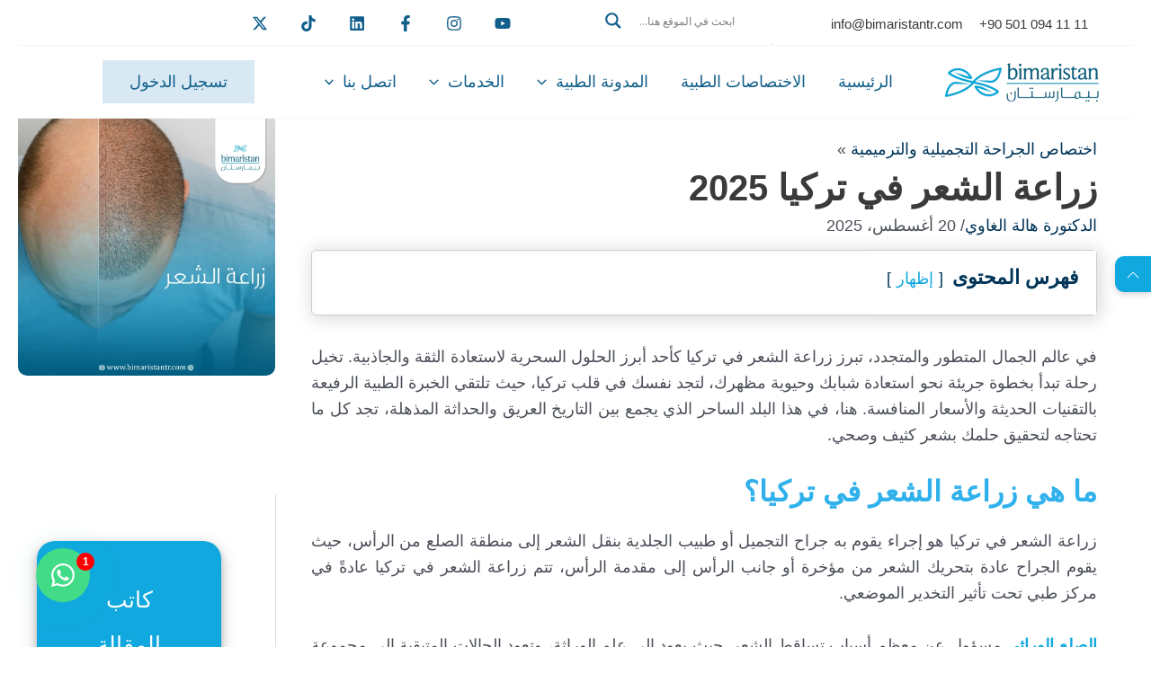

--- FILE ---
content_type: text/html; charset=UTF-8
request_url: https://bimaristantr.com/specialties/plastic-reconstructive/hair-transplant/
body_size: 82676
content:
<!DOCTYPE html>
<html dir="rtl" lang="ar" prefix="og: https://ogp.me/ns#">

<head>
    <!-- Global site tag (gtag.js) - Google Ads: 333768132 -->

        <meta charset="UTF-8">
    <meta name="viewport" content="width=device-width, initial-scale=1">
		<meta name="author" content="الدكتورة هالة الغاوي">
	
    


    	<style>img:is([sizes="auto" i], [sizes^="auto," i]) { contain-intrinsic-size: 3000px 1500px }</style>
	<link rel="alternate" href="https://bi-maristan.com/plastic-reconstructive/hair-transplant/" hreflang="ar" />
<link rel="alternate" href="https://bi-maristan.com/en/plastic-reconstructive/hair-transplant/" hreflang="en" />
<link rel="alternate" href="https://bi-maristan.com/plastic-reconstructive/hair-transplant/" hreflang="x-default" />

<!-- Search Engine Optimization by Rank Math PRO - https://rankmath.com/ -->
<title>زراعة الشعر في تركيا : أفضل المراكز واحدث التقنيات لعام 2025</title>
<meta name="description" content="سنتعرف في المقال على زراعة الشعر في تركيا اسطنبول وعلى افضل مراكز زراعة الشعر في تركيا بالإضافة إلى تكلفة زراعة الشعر في تركيا وأحدث تقنيات زراعة الشعر في تركيا"/>
<meta name="robots" content="follow, index, max-snippet:-1, max-video-preview:-1, max-image-preview:large"/>
<link rel="canonical" href="https://bi-maristan.com/plastic-reconstructive/hair-transplant/" />
<meta property="og:locale" content="ar_AR" />
<meta property="og:type" content="article" />
<meta property="og:title" content="زراعة الشعر في تركيا : أفضل المراكز واحدث التقنيات لعام 2025" />
<meta property="og:description" content="سنتعرف في المقال على زراعة الشعر في تركيا اسطنبول وعلى افضل مراكز زراعة الشعر في تركيا بالإضافة إلى تكلفة زراعة الشعر في تركيا وأحدث تقنيات زراعة الشعر في تركيا" />
<meta property="og:url" content="https://bi-maristan.com/plastic-reconstructive/hair-transplant/" />
<meta property="og:site_name" content="مركز بيمارستان للعلاج في تركيا" />
<meta property="article:publisher" content="https://www.facebook.com/bimaristanTR/" />
<meta property="article:author" content="https://m.facebook.com/#!/profile.php?id=100002067727683" />
<meta property="article:tag" content="زراعة الشعر في تركيا" />
<meta property="article:section" content="اختصاص الجراحة التجميلية والترميمية" />
<meta property="og:updated_time" content="2025-08-20T18:08:48+03:00" />
<meta property="fb:admins" content="100043876273893,100039266528681" />
<meta property="og:image" content="https://bi-maristan.com/wp-content/uploads/2023/09/زراعة-الشعر-في-تركيا-.webp" />
<meta property="og:image:secure_url" content="https://bi-maristan.com/wp-content/uploads/2023/09/زراعة-الشعر-في-تركيا-.webp" />
<meta property="og:image:width" content="1080" />
<meta property="og:image:height" content="1080" />
<meta property="og:image:alt" content="زراعة الشعر المباشر بالاقتطاف في تركيا" />
<meta property="og:image:type" content="image/webp" />
<meta property="article:published_time" content="2024-03-16T14:52:07+03:00" />
<meta property="article:modified_time" content="2025-08-20T18:08:48+03:00" />
<meta name="twitter:card" content="summary_large_image" />
<meta name="twitter:title" content="زراعة الشعر في تركيا : أفضل المراكز واحدث التقنيات لعام 2025" />
<meta name="twitter:description" content="سنتعرف في المقال على زراعة الشعر في تركيا اسطنبول وعلى افضل مراكز زراعة الشعر في تركيا بالإضافة إلى تكلفة زراعة الشعر في تركيا وأحدث تقنيات زراعة الشعر في تركيا" />
<meta name="twitter:site" content="@bimaristanTR" />
<meta name="twitter:creator" content="@bimaristanTR" />
<meta name="twitter:image" content="https://bi-maristan.com/wp-content/uploads/2023/09/زراعة-الشعر-في-تركيا-.webp" />
<meta name="twitter:label1" content="Written by" />
<meta name="twitter:data1" content="د. مهند الخطيب" />
<meta name="twitter:label2" content="Time to read" />
<meta name="twitter:data2" content="11 minutes" />
<script type="application/ld+json" class="rank-math-schema-pro">{"@context":"https://schema.org","@graph":[{"@type":"Place","@id":"https://bi-maristan.com/#place","geo":{"@type":"GeoCoordinates","latitude":"41.01817962360189","longitude":"28.85110750719391"},"hasMap":"https://www.google.com/maps/search/?api=1&amp;query=41.01817962360189,28.85110750719391","address":{"@type":"PostalAddress","streetAddress":"Yi\u011fit 2street","addressLocality":"Cumhuriyet mah","addressRegion":"Bah\u00e7elievler/ istanbul","postalCode":"34186","addressCountry":"Turkey"}},{"@type":["MedicalClinic","Organization"],"@id":"https://bi-maristan.com/#organization","name":"\u0645\u0631\u0643\u0632 \u0628\u064a\u0645\u0627\u0631\u0633\u062a\u0627\u0646 \u0644\u0644\u0639\u0644\u0627\u062c \u0641\u064a \u062a\u0631\u0643\u064a\u0627","url":"https://bi-maristan.com","sameAs":["https://www.facebook.com/bimaristanTR/","https://twitter.com/bimaristanTR"],"email":"info@bi-maristan.com","address":{"@type":"PostalAddress","streetAddress":"Yi\u011fit 2street","addressLocality":"Cumhuriyet mah","addressRegion":"Bah\u00e7elievler/ istanbul","postalCode":"34186","addressCountry":"Turkey"},"logo":{"@type":"ImageObject","@id":"https://bi-maristan.com/#logo","url":"https://bi-maristan.com/wp-content/uploads/2023/03/logo-bstr-landscape_1.webp","contentUrl":"https://bi-maristan.com/wp-content/uploads/2023/03/logo-bstr-landscape_1.webp","caption":"\u0645\u0631\u0643\u0632 \u0628\u064a\u0645\u0627\u0631\u0633\u062a\u0627\u0646 \u0644\u0644\u0639\u0644\u0627\u062c \u0641\u064a \u062a\u0631\u0643\u064a\u0627","inLanguage":"ar","width":"355","height":"89"},"priceRange":"$","openingHours":["Monday,Tuesday,Wednesday,Thursday,Friday,Saturday 09:00-9:00","Sunday 09:00-17:00"],"legalName":"maristan","location":{"@id":"https://bi-maristan.com/#place"},"image":{"@id":"https://bi-maristan.com/#logo"},"telephone":"+905393956744"},{"@type":"WebSite","@id":"https://bi-maristan.com/#website","url":"https://bi-maristan.com","name":"\u0645\u0631\u0643\u0632 \u0628\u064a\u0645\u0627\u0631\u0633\u062a\u0627\u0646 \u0644\u0644\u0639\u0644\u0627\u062c \u0641\u064a \u062a\u0631\u0643\u064a\u0627","alternateName":"\u0645\u0631\u0643\u0632 \u0628\u064a\u0645\u0627\u0631\u0633\u062a\u0627\u0646 \u0644\u0644\u0639\u0644\u0627\u062c \u0641\u064a \u062a\u0631\u0643\u064a\u0627","publisher":{"@id":"https://bi-maristan.com/#organization"},"inLanguage":"ar"},{"@type":"ImageObject","@id":"https://bi-maristan.com/wp-content/uploads/2023/09/\u0632\u0631\u0627\u0639\u0629-\u0627\u0644\u0634\u0639\u0631-\u0641\u064a-\u062a\u0631\u0643\u064a\u0627-.webp","url":"https://bi-maristan.com/wp-content/uploads/2023/09/\u0632\u0631\u0627\u0639\u0629-\u0627\u0644\u0634\u0639\u0631-\u0641\u064a-\u062a\u0631\u0643\u064a\u0627-.webp","width":"1080","height":"1080","caption":"\u0632\u0631\u0627\u0639\u0629 \u0627\u0644\u0634\u0639\u0631 \u0627\u0644\u0645\u0628\u0627\u0634\u0631 \u0628\u0627\u0644\u0627\u0642\u062a\u0637\u0627\u0641 \u0641\u064a \u062a\u0631\u0643\u064a\u0627","inLanguage":"ar"},{"@type":"BreadcrumbList","@id":"https://bi-maristan.com/plastic-reconstructive/hair-transplant/#breadcrumb","itemListElement":[{"@type":"ListItem","position":"1","item":{"@id":"/","name":"\u0627\u0644\u0631\u0626\u064a\u0633\u064a\u0629"}},{"@type":"ListItem","position":"2","item":{"@id":"https://bi-maristan.com/category/plastic-reconstructive/","name":"\u0627\u062e\u062a\u0635\u0627\u0635 \u0627\u0644\u062c\u0631\u0627\u062d\u0629 \u0627\u0644\u062a\u062c\u0645\u064a\u0644\u064a\u0629 \u0648\u0627\u0644\u062a\u0631\u0645\u064a\u0645\u064a\u0629"}},{"@type":"ListItem","position":"3","item":{"@id":"https://bi-maristan.com/plastic-reconstructive/hair-transplant/","name":"\u0632\u0631\u0627\u0639\u0629 \u0627\u0644\u0634\u0639\u0631 \u0641\u064a \u062a\u0631\u0643\u064a\u0627 2025"}}]},{"@type":["WebPage","FAQPage"],"@id":"https://bi-maristan.com/plastic-reconstructive/hair-transplant/#webpage","url":"https://bi-maristan.com/plastic-reconstructive/hair-transplant/","name":"\u0632\u0631\u0627\u0639\u0629 \u0627\u0644\u0634\u0639\u0631 \u0641\u064a \u062a\u0631\u0643\u064a\u0627 : \u0623\u0641\u0636\u0644 \u0627\u0644\u0645\u0631\u0627\u0643\u0632 \u0648\u0627\u062d\u062f\u062b \u0627\u0644\u062a\u0642\u0646\u064a\u0627\u062a \u0644\u0639\u0627\u0645 2025","datePublished":"2024-03-16T14:52:07+03:00","dateModified":"2025-08-20T18:08:48+03:00","isPartOf":{"@id":"https://bi-maristan.com/#website"},"primaryImageOfPage":{"@id":"https://bi-maristan.com/wp-content/uploads/2023/09/\u0632\u0631\u0627\u0639\u0629-\u0627\u0644\u0634\u0639\u0631-\u0641\u064a-\u062a\u0631\u0643\u064a\u0627-.webp"},"inLanguage":"ar","breadcrumb":{"@id":"https://bi-maristan.com/plastic-reconstructive/hair-transplant/#breadcrumb"},"mainEntity":[{"@type":"Question","name":"\u0647\u0644 \u0639\u0645\u0644\u064a\u0629 \u0632\u0631\u0627\u0639\u0629 \u0627\u0644\u0634\u0639\u0631 \u0645\u0624\u0644\u0645\u0629\u061f","acceptedAnswer":{"@type":"Answer","text":"<p>\u0644\u0627\u060c \u062d\u064a\u062b \u062a\u064f\u062c\u0631\u0649 \u062a\u062d\u062a \u0627\u0644\u062a\u062e\u062f\u064a\u0631 \u0627\u0644\u0645\u0648\u0636\u0639\u064a. \u0642\u062f \u064a\u0634\u0639\u0631 \u0627\u0644\u0645\u0631\u064a\u0636 \u0628\u0627\u0646\u0632\u0639\u0627\u062c \u0628\u0633\u064a\u0637 \u0623\u0648 \u0634\u062f \u0641\u064a \u0641\u0631\u0648\u0629 \u0627\u0644\u0631\u0623\u0633 \u0628\u0639\u062f \u0627\u0644\u0639\u0645\u0644\u064a\u0629\u060c \u0644\u0643\u0646\u0647 \u064a\u0632\u0648\u0644 \u0645\u0639 \u0627\u0644\u0645\u0633\u0643\u0646\u0627\u062a.</p>\n"}},{"@type":"Question","name":"\u0643\u0645 \u0645\u0646 \u0627\u0644\u0648\u0642\u062a \u062a\u0633\u062a\u063a\u0631\u0642 \u0639\u0645\u0644\u064a\u0629 \u0632\u0631\u0627\u0639\u0629 \u0627\u0644\u0634\u0639\u0631\u061f","acceptedAnswer":{"@type":"Answer","text":"<p>\u0639\u0627\u062f\u0629 \u0645\u0627 \u062a\u062a\u0631\u0627\u0648\u062d \u0645\u062f\u0629 \u0627\u0644\u062c\u0644\u0633\u0629 \u0628\u064a\u0646 4 \u2013 8 \u0633\u0627\u0639\u0627\u062a\u060c \u062d\u0633\u0628 \u0639\u062f\u062f \u0627\u0644\u0628\u0635\u064a\u0644\u0627\u062a \u0627\u0644\u0645\u0632\u0631\u0648\u0639\u0629 \u0648\u0646\u0648\u0639 \u0627\u0644\u062a\u0642\u0646\u064a\u0629 \u0627\u0644\u0645\u0633\u062a\u062e\u062f\u0645\u0629.</p>\n"}},{"@type":"Question","name":"\u0645\u062a\u0649 \u062a\u0638\u0647\u0631 \u0646\u062a\u0627\u0626\u062c \u0632\u0631\u0627\u0639\u0629 \u0627\u0644\u0634\u0639\u0631\u061f","acceptedAnswer":{"@type":"Answer","text":"<p>\u064a\u062a\u0633\u0627\u0642\u0637 \u0627\u0644\u0634\u0639\u0631 \u0627\u0644\u0645\u0632\u0631\u0648\u0639 \u0628\u0639\u062f \u0623\u0633\u0628\u0648\u0639\u064a\u0646 \u0625\u0644\u0649 \u062b\u0644\u0627\u062b\u0629 \u0623\u0633\u0627\u0628\u064a\u0639 \u0645\u0646 \u0627\u0644\u0639\u0645\u0644\u064a\u0629 (\u0623\u0645\u0631 \u0637\u0628\u064a\u0639\u064a)\u060c \u062b\u0645 \u064a\u0628\u062f\u0623 \u0646\u0645\u0648 \u0627\u0644\u0634\u0639\u0631 \u0627\u0644\u062c\u062f\u064a\u062f \u062e\u0644\u0627\u0644 3 \u2013 4 \u0623\u0634\u0647\u0631\u060c \u0645\u0639 \u0638\u0647\u0648\u0631 \u0627\u0644\u0646\u062a\u0627\u0626\u062c \u0627\u0644\u0646\u0647\u0627\u0626\u064a\u0629 \u0628\u0639\u062f 9 \u2013 12 \u0634\u0647\u0631\u064b\u0627.</p>\n"}}]},{"@type":"Person","@id":"https://bi-maristan.com/plastic-reconstructive/hair-transplant/#author","name":"\u062f. \u0645\u0647\u0646\u062f \u0627\u0644\u062e\u0637\u064a\u0628","description":"\u0645\u0647\u0646\u062f \u0627\u0644\u062e\u0637\u064a\u0628 \u0637\u0628\u064a\u0628 \u062c\u0631\u0627\u062d\u0629 \u0639\u0627\u0645\u0629 \u0641\u064a \u062a\u0631\u0643\u064a\u0627 \u0641\u064a \u0645\u0634\u0641\u0649 \u0645\u0631\u0633\u064a\u0646 \u0627\u0644\u062c\u0627\u0645\u0639\u064a. \u062d\u0635\u0644 \u0639\u0644\u0649 \u0634\u0647\u0627\u062f\u0629 \u0627\u0644\u0637\u0628 \u0639\u0627\u0645 \u0662\u0660\u0661\u0668 \u0645\u0646 \u062c\u0627\u0645\u0639\u0629 \u0627\u064a\u0646\u0648\u0646\u0648 \u0641\u064a \u0645\u0627\u0644\u0627\u0637\u064a\u0627.","image":{"@type":"ImageObject","@id":"https://secure.gravatar.com/avatar/544dc27c691555fbca7736886e802424e9428a2ec03738f8db36679f9c820e2b?s=96&amp;d=mm&amp;r=g","url":"https://secure.gravatar.com/avatar/544dc27c691555fbca7736886e802424e9428a2ec03738f8db36679f9c820e2b?s=96&amp;d=mm&amp;r=g","caption":"\u062f. \u0645\u0647\u0646\u062f \u0627\u0644\u062e\u0637\u064a\u0628","inLanguage":"ar"},"sameAs":["https://bi-maristan.com/our_crew/dr-mohanned-alkhatib/","https://m.facebook.com/#!/profile.php?id=100002067727683"],"worksFor":{"@id":"https://bi-maristan.com/#organization"}},{"headline":"\u0632\u0631\u0627\u0639\u0629 \u0627\u0644\u0634\u0639\u0631 \u0641\u064a \u062a\u0631\u0643\u064a\u0627 : \u0623\u0641\u0636\u0644 \u0627\u0644\u0645\u0631\u0627\u0643\u0632 \u0648\u0627\u062d\u062f\u062b \u0627\u0644\u062a\u0642\u0646\u064a\u0627\u062a \u0644\u0639\u0627\u0645 2025","description":"\u0633\u0646\u062a\u0639\u0631\u0641 \u0641\u064a \u0627\u0644\u0645\u0642\u0627\u0644 \u0639\u0644\u0649 \u0632\u0631\u0627\u0639\u0629 \u0627\u0644\u0634\u0639\u0631 \u0641\u064a \u062a\u0631\u0643\u064a\u0627 \u0627\u0633\u0637\u0646\u0628\u0648\u0644 \u0648\u0639\u0644\u0649 \u0627\u0641\u0636\u0644 \u0645\u0631\u0627\u0643\u0632 \u0632\u0631\u0627\u0639\u0629 \u0627\u0644\u0634\u0639\u0631 \u0641\u064a \u062a\u0631\u0643\u064a\u0627 \u0628\u0627\u0644\u0625\u0636\u0627\u0641\u0629 \u0625\u0644\u0649 \u062a\u0643\u0644\u0641\u0629 \u0632\u0631\u0627\u0639\u0629 \u0627\u0644\u0634\u0639\u0631 \u0641\u064a \u062a\u0631\u0643\u064a\u0627 \u0648\u0623\u062d\u062f\u062b \u062a\u0642\u0646\u064a\u0627\u062a \u0632\u0631\u0627\u0639\u0629 \u0627\u0644\u0634\u0639\u0631 \u0641\u064a \u062a\u0631\u0643\u064a\u0627","datePublished":"2024-03-16T14:52:07+03:00","dateModified":"2025-08-20T18:08:48+03:00","image":{"@id":"https://bi-maristan.com/wp-content/uploads/2023/09/\u0632\u0631\u0627\u0639\u0629-\u0627\u0644\u0634\u0639\u0631-\u0641\u064a-\u062a\u0631\u0643\u064a\u0627-.webp"},"author":{"@id":"https://bi-maristan.com/plastic-reconstructive/hair-transplant/#author","name":"\u062f. \u0645\u0647\u0646\u062f \u0627\u0644\u062e\u0637\u064a\u0628"},"@type":"Article","name":"\u0632\u0631\u0627\u0639\u0629 \u0627\u0644\u0634\u0639\u0631 \u0641\u064a \u062a\u0631\u0643\u064a\u0627 : \u0623\u0641\u0636\u0644 \u0627\u0644\u0645\u0631\u0627\u0643\u0632 \u0648\u0627\u062d\u062f\u062b \u0627\u0644\u062a\u0642\u0646\u064a\u0627\u062a \u0644\u0639\u0627\u0645 2025","articleSection":"\u0627\u062e\u062a\u0635\u0627\u0635 \u0627\u0644\u062c\u0631\u0627\u062d\u0629 \u0627\u0644\u062a\u062c\u0645\u064a\u0644\u064a\u0629 \u0648\u0627\u0644\u062a\u0631\u0645\u064a\u0645\u064a\u0629","@id":"https://bi-maristan.com/plastic-reconstructive/hair-transplant/#schema-10727","isPartOf":{"@id":"https://bi-maristan.com/plastic-reconstructive/hair-transplant/#webpage"},"publisher":{"@id":"https://bi-maristan.com/#organization"},"inLanguage":"ar"},{"@type":"MedicalProcedure","bodyLocation":"\u0641\u0631\u0648\u0629 \u0627\u0644\u0631\u0623\u0633","followup":"\u0642\u062f \u062a\u0643\u0648\u0646 \u0641\u0631\u0648\u0629 \u0631\u0623\u0633\u0643 \u0645\u0624\u0644\u0645\u0629\u060c \u0648\u0642\u062f \u062a\u062d\u062a\u0627\u062c \u0625\u0644\u0649 \u062a\u0646\u0627\u0648\u0644 \u0627\u0644\u0623\u062f\u0648\u064a\u0629 \u0628\u0639\u062f \u0632\u0631\u0627\u0639\u0629 \u0627\u0644\u0634\u0639\u0631\u060c \u0645\u062b\u0644: \u0645\u0633\u0643\u0646 \u0622\u0644\u0627\u0645. \u0627\u0644\u0645\u0636\u0627\u062f\u0627\u062a \u0627\u0644\u062d\u064a\u0648\u064a\u0629 \u0644\u062a\u0642\u0644\u064a\u0644 \u062e\u0637\u0631 \u0627\u0644\u0625\u0635\u0627\u0628\u0629 \u0628\u0627\u0644\u0639\u062f\u0648\u0649. \u0627\u0644\u0623\u062f\u0648\u064a\u0629 \u0627\u0644\u0645\u0636\u0627\u062f\u0629 \u0644\u0644\u0627\u0644\u062a\u0647\u0627\u0628\u0627\u062a \u0644\u0645\u0646\u0639 \u0627\u0644\u062a\u0648\u0631\u0645. \u064a\u0645\u0643\u0646 \u0644\u0645\u0639\u0638\u0645 \u0627\u0644\u0646\u0627\u0633 \u0627\u0644\u0639\u0648\u062f\u0629 \u0625\u0644\u0649 \u0627\u0644\u0639\u0645\u0644 \u0628\u0639\u062f \u0639\u062f\u0629 \u0623\u064a\u0627\u0645 \u0645\u0646 \u0627\u0644\u062c\u0631\u0627\u062d\u0629. \u0645\u0646 \u0627\u0644\u0637\u0628\u064a\u0639\u064a \u0623\u0646 \u064a\u062a\u0633\u0627\u0642\u0637 \u0627\u0644\u0634\u0639\u0631 \u0627\u0644\u0645\u0632\u0631\u0648\u0639 \u0628\u0639\u062f \u0623\u0633\u0628\u0648\u0639\u064a\u0646 \u0625\u0644\u0649 \u062b\u0644\u0627\u062b\u0629 \u0623\u0633\u0627\u0628\u064a\u0639 \u0645\u0646 \u0627\u0644\u0639\u0645\u0644\u064a\u0629. \u0647\u0630\u0627 \u0628\u062f\u0648\u0631\u0647 \u064a\u0641\u0633\u062d \u0627\u0644\u0645\u062c\u0627\u0644 \u0644\u0646\u0645\u0648 \u0634\u0639\u0631 \u062c\u062f\u064a\u062f. \u062d\u064a\u062b \u064a\u0631\u0649 \u0645\u0639\u0638\u0645 \u0627\u0644\u0646\u0627\u0633 \u0645\u0642\u062f\u0627\u0631\u064b\u0627 \u0645\u0646 \u0627\u0644\u0646\u0645\u0648 \u0644\u0644\u0634\u0639\u0631 \u0627\u0644\u062c\u062f\u064a\u062f \u0628\u0639\u062f 8 \u0625\u0644\u0649 12 \u0634\u0647\u0631\u064b\u0627 \u0645\u0646 \u0627\u0644\u0639\u0645\u0644\u064a\u0629. \u064a\u0635\u0641 \u0627\u0644\u0639\u062f\u064a\u062f \u0645\u0646 \u0627\u0644\u0623\u0637\u0628\u0627\u0621 \u0627\u0644\u0645\u064a\u0646\u0648\u0643\u0633\u064a\u062f\u064a\u0644 (\u0631\u0648\u062c\u064a\u0646) \u0623\u0648 \u0643\u0641\u064a\u0646\u0627\u0633\u062a\u0631\u0627\u064a\u062f (\u0628\u0631\u0648\u0628\u064a\u0643\u064a\u0627) \u0644\u062a\u062d\u0633\u064a\u0646 \u0625\u0639\u0627\u062f\u0629 \u0646\u0645\u0648 \u0627\u0644\u0634\u0639\u0631. \u062a\u0633\u0627\u0639\u062f \u0647\u0630\u0647 \u0627\u0644\u0623\u062f\u0648\u064a\u0629 \u0623\u064a\u0636\u064b\u0627 \u0641\u064a \u0625\u0628\u0637\u0627\u0621 \u0623\u0648 \u0625\u064a\u0642\u0627\u0641 \u062a\u0633\u0627\u0642\u0637 \u0627\u0644\u0634\u0639\u0631 \u0641\u064a \u0627\u0644\u0645\u0633\u062a\u0642\u0628\u0644.","howPerformed":"\u0628\u0639\u062f \u062a\u0646\u0638\u064a\u0641 \u0641\u0631\u0648\u0629 \u0631\u0623\u0633\u0643 \u062a\u0645\u0627\u0645\u064b\u0627\u060c \u064a\u0633\u062a\u062e\u062f\u0645 \u0627\u0644\u062c\u0631\u0627\u062d \u0625\u0628\u0631\u0629 \u0635\u063a\u064a\u0631\u0629 \u0644\u062a\u062e\u062f\u064a\u0631 \u0645\u0646\u0637\u0642\u0629 \u0645\u0646 \u0631\u0623\u0633\u0643 \u0628\u0627\u0644\u062a\u062e\u062f\u064a\u0631 \u0627\u0644\u0645\u0648\u0636\u0639\u064a. \u064a\u062a\u0645 \u0627\u0633\u062a\u062e\u062f\u0627\u0645 \u0637\u0631\u064a\u0642\u062a\u064a\u0646 \u0631\u0626\u064a\u0633\u064a\u062a\u064a\u0646 \u0644\u0644\u062d\u0635\u0648\u0644 \u0639\u0644\u0649 \u0628\u0635\u064a\u0644\u0627\u062a \u0644\u0644\u0632\u0631\u0627\u0639\u0629: FUT \u0648FUE. \u0627\u0644\u0641\u0631\u0642 \u0627\u0644\u062a\u062c\u0645\u064a\u0644\u064a \u0628\u064a\u0646 \u062a\u0642\u0646\u064a\u0629 FUT \u0648 FUE \u0641\u064a \u0632\u0631\u0627\u0639\u0629 \u0627\u0644\u0634\u0639\u0631 \u0641\u064a \u0632\u0631\u0627\u0639\u0629 \u0648\u062d\u062f\u0629 \u0627\u0644\u0628\u0635\u064a\u0644\u0627\u062a (FUT): \u0633\u064a\u0633\u062a\u062e\u062f\u0645 \u0627\u0644\u062c\u0631\u0627\u062d \u0645\u0634\u0631\u0637\u064b\u0627 \u0644\u0642\u0637\u0639 \u0634\u0631\u064a\u062d\u0629 \u0645\u0646 \u062c\u0644\u062f \u0641\u0631\u0648\u0629 \u0627\u0644\u0631\u0623\u0633 \u0645\u0646 \u0645\u0624\u062e\u0631\u0629 \u0627\u0644\u0631\u0623\u0633. \u0639\u0627\u062f\u0629 \u0645\u0627 \u064a\u0628\u0644\u063a \u0637\u0648\u0644 \u0627\u0644\u0634\u0642 \u0639\u062f\u0629 \u0628\u0648\u0635\u0627\u062a. \u062b\u0645 \u064a\u062a\u0645 \u0625\u063a\u0644\u0627\u0642 \u0647\u0630\u0627 \u0627\u0644\u0634\u0642 \u0628\u062e\u0631\u0632\u0627\u062a \u062c\u0631\u0627\u062d\u064a\u0629. \u064a\u0642\u0648\u0645 \u0627\u0644\u062c\u0631\u0627\u062d \u0628\u0639\u062f \u0630\u0644\u0643 \u0628\u0641\u0635\u0644 \u0627\u0644\u062c\u0632\u0621 \u0627\u0644\u0630\u064a \u062a\u0645\u062a \u0625\u0632\u0627\u0644\u062a\u0647 \u0645\u0646 \u0641\u0631\u0648\u0629 \u0627\u0644\u0631\u0623\u0633 \u0625\u0644\u0649 \u0623\u0642\u0633\u0627\u0645 \u0635\u063a\u064a\u0631\u0629 \u0628\u0627\u0633\u062a\u062e\u062f\u0627\u0645 \u0639\u062f\u0633\u0629 \u0645\u0643\u0628\u0631\u0629 \u0648\u0645\u0634\u0631\u0637 \u062c\u0631\u0627\u062d\u064a. \u0648\u0639\u0646\u062f \u0632\u0631\u0627\u0639\u062a\u0647\u0627\u060c \u0633\u062a\u0633\u0627\u0639\u062f \u0647\u0630\u0647 \u0627\u0644\u0623\u0642\u0633\u0627\u0645 \u0641\u064a \u062a\u062d\u0642\u064a\u0642 \u0646\u0645\u0648 \u0634\u0639\u0631 \u0637\u0628\u064a\u0639\u064a \u0627\u0644\u0645\u0638\u0647\u0631. \u0641\u064a \u0632\u0631\u0627\u0639\u0629 \u0627\u0644\u0634\u0639\u0631 \u0628\u0627\u0644\u0627\u0642\u062a\u0637\u0627\u0641 (FUE): \u064a\u062a\u0645 \u0625\u062e\u0631\u0627\u062c \u0628\u0635\u064a\u0644\u0627\u062a \u0627\u0644\u0634\u0639\u0631 \u0645\u0628\u0627\u0634\u0631\u0629 \u0645\u0646 \u0645\u0624\u062e\u0631\u0629 \u0627\u0644\u0631\u0623\u0633 \u0645\u0646 \u062e\u0644\u0627\u0644 \u0645\u0626\u0627\u062a \u0625\u0644\u0649 \u0622\u0644\u0627\u0641 \u0627\u0644\u0634\u0642\u0648\u0642 \u0627\u0644\u0635\u063a\u064a\u0631\u0629. \u064a\u0642\u0648\u0645 \u0627\u0644\u062c\u0631\u0627\u062d \u0628\u0639\u0645\u0644 \u062b\u0642\u0648\u0628 \u0635\u063a\u064a\u0631\u0629 \u0628\u0634\u0641\u0631\u0629 \u0623\u0648 \u0625\u0628\u0631\u0629 \u0641\u064a \u0645\u0646\u0637\u0642\u0629 \u0641\u0631\u0648\u0629 \u0631\u0623\u0633\u0643 \u0627\u0644\u062a\u064a \u0633\u064a\u062a\u0645 \u0632\u0631\u0627\u0639\u0629 \u0627\u0644\u0634\u0639\u0631 \u0641\u064a\u0647\u0627. \u0648\u0645\u0646 \u062b\u0645 \u064a\u0636\u0639\u0648\u0646 \u0627\u0644\u0634\u0639\u0631 \u0628\u0631\u0641\u0642 \u0641\u064a \u0647\u0630\u0647 \u0627\u0644\u062b\u0642\u0648\u0628. \u062e\u0644\u0627\u0644 \u062c\u0644\u0633\u0629 \u0639\u0644\u0627\u062c \u0648\u0627\u062d\u062f\u0629\u060c \u0642\u062f \u064a\u0642\u0648\u0645 \u0627\u0644\u062c\u0631\u0627\u062d \u0628\u0632\u0631\u0627\u0639\u0629 \u0627\u0644\u0645\u0626\u0627\u062a \u0623\u0648 \u062d\u062a\u0649 \u0627\u0644\u0622\u0644\u0627\u0641 \u0645\u0646 \u062c\u0630\u0648\u0631 \u0627\u0644\u0623\u0634\u0639\u0627\u0631. \u0628\u0639\u062f \u0630\u0644\u0643\u060c \u0633\u062a\u063a\u0637\u064a \u0641\u0631\u0648\u0629 \u0631\u0623\u0633\u0643 \u0628\u0627\u0644\u0634\u0627\u0634 \u0623\u0648 \u0627\u0644\u0636\u0645\u0627\u062f\u0627\u062a \u0644\u0628\u0636\u0639\u0629 \u0623\u064a\u0627\u0645. \u064a\u0645\u0643\u0646 \u0623\u0646 \u062a\u0633\u062a\u063a\u0631\u0642 \u062c\u0644\u0633\u0629 \u0632\u0631\u0627\u0639\u0629 \u0627\u0644\u0634\u0639\u0631 \u0623\u0631\u0628\u0639 \u0633\u0627\u0639\u0627\u062a \u0623\u0648 \u0623\u0643\u062b\u0631. \u0633\u062a\u062a\u0645 \u0625\u0632\u0627\u0644\u0629 \u0627\u0644\u062e\u0631\u0632\u0627\u062a \u0628\u0639\u062f \u062d\u0648\u0627\u0644\u064a 10 \u0623\u064a\u0627\u0645 \u0645\u0646 \u0627\u0644\u062c\u0631\u0627\u062d\u0629 \u0641\u064a \u0627\u0644\u0637\u0631\u064a\u0642\u0629 \u0627\u0644\u0623\u0648\u0644\u0649. \u0623\u062d\u064a\u0627\u0646\u0627\u064b \u0642\u062f \u062a\u062d\u062a\u0627\u062c \u0625\u0644\u0649 \u0645\u0627 \u064a\u0635\u0644 \u0625\u0644\u0649 \u062b\u0644\u0627\u062b \u0623\u0648 \u0623\u0631\u0628\u0639 \u062c\u0644\u0633\u0627\u062a \u0644\u0644\u062d\u0635\u0648\u0644 \u0639\u0644\u0649 \u0632\u0631\u0627\u0639\u0629 \u0627\u0644\u0631\u0623\u0633 \u0628\u0627\u0644\u0643\u0627\u0645\u0644. \u0639\u0646\u062f\u0645\u0627 \u062a\u0643\u0648\u0646 \u0627\u0644\u062c\u0644\u0633\u0627\u062a \u0639\u0644\u0649 \u0641\u062a\u0631\u0627\u062a \u0645\u062a\u0628\u0627\u0639\u062f\u0629 \u0644\u0639\u062f\u0629 \u0623\u0634\u0647\u0631 \u0641\u0625\u0646 \u0630\u0644\u0643 \u064a\u0624\u062f\u064a \u0625\u0644\u0649 \u0627\u0644\u062a\u0639\u0627\u0641\u064a \u0627\u0644\u062a\u0627\u0645 \u0628\u0639\u062f \u0643\u0644 \u0639\u0645\u0644\u064a\u0629 \u0632\u0631\u0639.","procedureType":{"@type":"MedicalProcedureType","name":"\u062c\u0631\u0627\u062d\u064a\u0629"},"status":{"@type":"EventStatusType","name":"\u062a\u0645\u062a \u0627\u0644\u0645\u0648\u0627\u0641\u0642\u0629 \u0639\u0644\u064a\u0647\u0627 \u0645\u0646 \u0642\u0628\u0644 \u0645\u0646\u0638\u0645\u0629 \u0627\u0644\u0635\u062d\u0629 \u0627\u0644\u0639\u0627\u0644\u0645\u064a\u0629"},"alternateName":"\u0632\u0631\u0627\u0639\u0629 \u0627\u0644\u0634\u0639\u0631 \u0641\u064a \u062a\u0631\u0643\u064a\u0627","description":"\u0633\u0646\u062a\u0639\u0631\u0641 \u0641\u064a \u0627\u0644\u0645\u0642\u0627\u0644 \u0639\u0644\u0649 \u0632\u0631\u0627\u0639\u0629 \u0627\u0644\u0634\u0639\u0631 \u0641\u064a \u062a\u0631\u0643\u064a\u0627 \u0627\u0633\u0637\u0646\u0628\u0648\u0644 \u0648\u0639\u0644\u0649 \u0627\u0641\u0636\u0644 \u0645\u0631\u0627\u0643\u0632 \u0632\u0631\u0627\u0639\u0629 \u0627\u0644\u0634\u0639\u0631 \u0641\u064a \u062a\u0631\u0643\u064a\u0627 \u0628\u0627\u0644\u0625\u0636\u0627\u0641\u0629 \u0625\u0644\u0649 \u062a\u0643\u0644\u0641\u0629 \u0632\u0631\u0627\u0639\u0629 \u0627\u0644\u0634\u0639\u0631 \u0641\u064a \u062a\u0631\u0643\u064a\u0627 \u0648\u0623\u062d\u062f\u062b \u062a\u0642\u0646\u064a\u0627\u062a \u0632\u0631\u0627\u0639\u0629 \u0627\u0644\u0634\u0639\u0631 \u0641\u064a \u062a\u0631\u0643\u064a\u0627","identifier":{"@type":"PropertyValue","name":"CPT","value":"15776"},"image":{"@type":"ImageObject","url":"https://bi-maristan.com/wp-content/uploads/2023/09/\u0632\u0631\u0627\u0639\u0629-\u0627\u0644\u0634\u0639\u0631-\u0641\u064a-\u062a\u0631\u0643\u064a\u0627-.webp"},"mainEntityOfPage":{"@id":"https://bi-maristan.com/plastic-reconstructive/hair-transplant/#webpage"},"name":"\u0632\u0631\u0627\u0639\u0629 \u0627\u0644\u0634\u0639\u0631 \u0641\u064a \u062a\u0631\u0643\u064a\u0627 2025","potentialAction":{"@type":"Action","name":"\u0634\u0642\u0648\u0642"},"sameAs":"https://ar.wikipedia.org/wiki/%D8%B2%D8%B1%D8%B9_%D8%A7%D9%D8%B4%D8%B9%D8%B1https://ar.wikipedia.org/wiki/%D8%B2%D8%B1%D8%B9_%D8%A7%D9%D8%B4%D8%B9%D8%B1","subjectOf":{"@type":"CreativeWork","url":"https://www.ncbi.nlm.nih.gov/books/NBK547740/"},"url":"https://bi-maristan.com/plastic-reconstructive/hair-transplant/"}]}</script>
<!-- /Rank Math WordPress SEO plugin -->

<link rel='dns-prefetch' href='//bi-maristan.com' />
<link rel="alternate" type="application/rss+xml" title="بيمارستان &laquo; الخلاصة" href="https://bi-maristan.com/feed/" />
<link rel="alternate" type="application/rss+xml" title="بيمارستان &laquo; خلاصة التعليقات" href="https://bi-maristan.com/comments/feed/" />
<link rel="alternate" type="application/rss+xml" title="بيمارستان &laquo; زراعة الشعر في تركيا 2025 خلاصة التعليقات" href="https://bi-maristan.com/plastic-reconstructive/hair-transplant/feed/" />
<script>
window._wpemojiSettings = {"baseUrl":"https:\/\/s.w.org\/images\/core\/emoji\/15.1.0\/72x72\/","ext":".png","svgUrl":"https:\/\/s.w.org\/images\/core\/emoji\/15.1.0\/svg\/","svgExt":".svg","source":{"concatemoji":"https:\/\/bi-maristan.com\/wp-includes\/js\/wp-emoji-release.min.js?ver=6.8.1"}};
/*! This file is auto-generated */
!function(i,n){var o,s,e;function c(e){try{var t={supportTests:e,timestamp:(new Date).valueOf()};sessionStorage.setItem(o,JSON.stringify(t))}catch(e){}}function p(e,t,n){e.clearRect(0,0,e.canvas.width,e.canvas.height),e.fillText(t,0,0);var t=new Uint32Array(e.getImageData(0,0,e.canvas.width,e.canvas.height).data),r=(e.clearRect(0,0,e.canvas.width,e.canvas.height),e.fillText(n,0,0),new Uint32Array(e.getImageData(0,0,e.canvas.width,e.canvas.height).data));return t.every(function(e,t){return e===r[t]})}function u(e,t,n){switch(t){case"flag":return n(e,"\ud83c\udff3\ufe0f\u200d\u26a7\ufe0f","\ud83c\udff3\ufe0f\u200b\u26a7\ufe0f")?!1:!n(e,"\ud83c\uddfa\ud83c\uddf3","\ud83c\uddfa\u200b\ud83c\uddf3")&&!n(e,"\ud83c\udff4\udb40\udc67\udb40\udc62\udb40\udc65\udb40\udc6e\udb40\udc67\udb40\udc7f","\ud83c\udff4\u200b\udb40\udc67\u200b\udb40\udc62\u200b\udb40\udc65\u200b\udb40\udc6e\u200b\udb40\udc67\u200b\udb40\udc7f");case"emoji":return!n(e,"\ud83d\udc26\u200d\ud83d\udd25","\ud83d\udc26\u200b\ud83d\udd25")}return!1}function f(e,t,n){var r="undefined"!=typeof WorkerGlobalScope&&self instanceof WorkerGlobalScope?new OffscreenCanvas(300,150):i.createElement("canvas"),a=r.getContext("2d",{willReadFrequently:!0}),o=(a.textBaseline="top",a.font="600 32px Arial",{});return e.forEach(function(e){o[e]=t(a,e,n)}),o}function t(e){var t=i.createElement("script");t.src=e,t.defer=!0,i.head.appendChild(t)}"undefined"!=typeof Promise&&(o="wpEmojiSettingsSupports",s=["flag","emoji"],n.supports={everything:!0,everythingExceptFlag:!0},e=new Promise(function(e){i.addEventListener("DOMContentLoaded",e,{once:!0})}),new Promise(function(t){var n=function(){try{var e=JSON.parse(sessionStorage.getItem(o));if("object"==typeof e&&"number"==typeof e.timestamp&&(new Date).valueOf()<e.timestamp+604800&&"object"==typeof e.supportTests)return e.supportTests}catch(e){}return null}();if(!n){if("undefined"!=typeof Worker&&"undefined"!=typeof OffscreenCanvas&&"undefined"!=typeof URL&&URL.createObjectURL&&"undefined"!=typeof Blob)try{var e="postMessage("+f.toString()+"("+[JSON.stringify(s),u.toString(),p.toString()].join(",")+"));",r=new Blob([e],{type:"text/javascript"}),a=new Worker(URL.createObjectURL(r),{name:"wpTestEmojiSupports"});return void(a.onmessage=function(e){c(n=e.data),a.terminate(),t(n)})}catch(e){}c(n=f(s,u,p))}t(n)}).then(function(e){for(var t in e)n.supports[t]=e[t],n.supports.everything=n.supports.everything&&n.supports[t],"flag"!==t&&(n.supports.everythingExceptFlag=n.supports.everythingExceptFlag&&n.supports[t]);n.supports.everythingExceptFlag=n.supports.everythingExceptFlag&&!n.supports.flag,n.DOMReady=!1,n.readyCallback=function(){n.DOMReady=!0}}).then(function(){return e}).then(function(){var e;n.supports.everything||(n.readyCallback(),(e=n.source||{}).concatemoji?t(e.concatemoji):e.wpemoji&&e.twemoji&&(t(e.twemoji),t(e.wpemoji)))}))}((window,document),window._wpemojiSettings);
</script>
<link rel='stylesheet' id='astra-theme-css-rtl-css' href='https://bi-maristan.com/wp-content/themes/astra/assets/css/minified/main.min-rtl.css?ver=4.11.1' media='all' />
<style id='astra-theme-css-inline-css'>
:root{--ast-post-nav-space:0;--ast-container-default-xlg-padding:3em;--ast-container-default-lg-padding:3em;--ast-container-default-slg-padding:2em;--ast-container-default-md-padding:3em;--ast-container-default-sm-padding:3em;--ast-container-default-xs-padding:2.4em;--ast-container-default-xxs-padding:1.8em;--ast-code-block-background:#EEEEEE;--ast-comment-inputs-background:#FAFAFA;--ast-normal-container-width:1200px;--ast-narrow-container-width:750px;--ast-blog-title-font-weight:normal;--ast-blog-meta-weight:inherit;--ast-global-color-primary:var(--ast-global-color-5);--ast-global-color-secondary:var(--ast-global-color-4);--ast-global-color-alternate-background:var(--ast-global-color-7);--ast-global-color-subtle-background:var(--ast-global-color-6);--ast-bg-style-guide:#F8FAFC;--ast-shadow-style-guide:0px 0px 4px 0 #00000057;--ast-global-dark-bg-style:#fff;--ast-global-dark-lfs:#fbfbfb;--ast-widget-bg-color:#fafafa;--ast-wc-container-head-bg-color:#fbfbfb;--ast-title-layout-bg:#eeeeee;--ast-search-border-color:#e7e7e7;--ast-lifter-hover-bg:#e6e6e6;--ast-gallery-block-color:#000;--srfm-color-input-label:var(--ast-global-color-2);}html{font-size:112.5%;}a{color:#003458;}a:hover,a:focus{color:#38abea;}body,button,input,select,textarea,.ast-button,.ast-custom-button{font-family:Arial,Helvetica,Verdana,sans-serif;font-weight:inherit;font-size:18px;font-size:1rem;line-height:var(--ast-body-line-height,1.65em);}blockquote{color:var(--ast-global-color-3);}h1,.entry-content h1,h2,.entry-content h2,h3,.entry-content h3,h4,.entry-content h4,h5,.entry-content h5,h6,.entry-content h6,.site-title,.site-title a{font-weight:600;}.ast-site-identity .site-title a{color:var(--ast-global-color-2);}.site-title{font-size:35px;font-size:1.9444444444444rem;display:none;}header .custom-logo-link img{max-width:171px;width:171px;}.astra-logo-svg{width:171px;}.site-header .site-description{font-size:15px;font-size:0.83333333333333rem;display:none;}.entry-title{font-size:19px;font-size:1.0555555555556rem;}.archive .ast-article-post .ast-article-inner,.blog .ast-article-post .ast-article-inner,.archive .ast-article-post .ast-article-inner:hover,.blog .ast-article-post .ast-article-inner:hover{border-top-left-radius:11px;border-top-right-radius:11px;border-bottom-right-radius:11px;border-bottom-left-radius:11px;overflow:hidden;}h1,.entry-content h1{font-size:40px;font-size:2.2222222222222rem;font-weight:600;line-height:1.4em;}h2,.entry-content h2{font-size:32px;font-size:1.7777777777778rem;font-weight:600;line-height:1.3em;}h3,.entry-content h3{font-size:26px;font-size:1.4444444444444rem;font-weight:600;line-height:1.3em;}h4,.entry-content h4{font-size:24px;font-size:1.3333333333333rem;line-height:1.2em;font-weight:600;}h5,.entry-content h5{font-size:20px;font-size:1.1111111111111rem;line-height:1.2em;font-weight:600;}h6,.entry-content h6{font-size:16px;font-size:0.88888888888889rem;line-height:1.25em;font-weight:600;}::selection{background-color:#105f8b;color:#ffffff;}body,h1,.entry-title a,.entry-content h1,h2,.entry-content h2,h3,.entry-content h3,h4,.entry-content h4,h5,.entry-content h5,h6,.entry-content h6{color:var(--ast-global-color-3);}.tagcloud a:hover,.tagcloud a:focus,.tagcloud a.current-item{color:#ffffff;border-color:#003458;background-color:#003458;}input:focus,input[type="text"]:focus,input[type="email"]:focus,input[type="url"]:focus,input[type="password"]:focus,input[type="reset"]:focus,input[type="search"]:focus,textarea:focus{border-color:#003458;}input[type="radio"]:checked,input[type=reset],input[type="checkbox"]:checked,input[type="checkbox"]:hover:checked,input[type="checkbox"]:focus:checked,input[type=range]::-webkit-slider-thumb{border-color:#003458;background-color:#003458;box-shadow:none;}.site-footer a:hover + .post-count,.site-footer a:focus + .post-count{background:#003458;border-color:#003458;}.single .nav-links .nav-previous,.single .nav-links .nav-next{color:#003458;}.entry-meta,.entry-meta *{line-height:1.45;color:#003458;}.entry-meta a:not(.ast-button):hover,.entry-meta a:not(.ast-button):hover *,.entry-meta a:not(.ast-button):focus,.entry-meta a:not(.ast-button):focus *,.page-links > .page-link,.page-links .page-link:hover,.post-navigation a:hover{color:#38abea;}#cat option,.secondary .calendar_wrap thead a,.secondary .calendar_wrap thead a:visited{color:#003458;}.secondary .calendar_wrap #today,.ast-progress-val span{background:#003458;}.secondary a:hover + .post-count,.secondary a:focus + .post-count{background:#003458;border-color:#003458;}.calendar_wrap #today > a{color:#ffffff;}.page-links .page-link,.single .post-navigation a{color:#003458;}.ast-search-menu-icon .search-form button.search-submit{padding:0 4px;}.ast-search-menu-icon form.search-form{padding-right:0;}.ast-search-menu-icon.slide-search input.search-field{width:0;}.ast-header-search .ast-search-menu-icon.ast-dropdown-active .search-form,.ast-header-search .ast-search-menu-icon.ast-dropdown-active .search-field:focus{transition:all 0.2s;}.search-form input.search-field:focus{outline:none;}.ast-archive-title{color:var(--ast-global-color-2);}.widget-title,.widget .wp-block-heading{font-size:25px;font-size:1.3888888888889rem;color:var(--ast-global-color-2);}#secondary,#secondary button,#secondary input,#secondary select,#secondary textarea{font-size:18px;font-size:1rem;}.ast-single-post .entry-content a,.ast-comment-content a:not(.ast-comment-edit-reply-wrap a){text-decoration:underline;}.ast-single-post .wp-block-button .wp-block-button__link,.ast-single-post .elementor-widget-button .elementor-button,.ast-single-post .entry-content .uagb-tab a,.ast-single-post .entry-content .uagb-ifb-cta a,.ast-single-post .entry-content .wp-block-uagb-buttons a,.ast-single-post .entry-content .uabb-module-content a,.ast-single-post .entry-content .uagb-post-grid a,.ast-single-post .entry-content .uagb-timeline a,.ast-single-post .entry-content .uagb-toc__wrap a,.ast-single-post .entry-content .uagb-taxomony-box a,.ast-single-post .entry-content .woocommerce a,.entry-content .wp-block-latest-posts > li > a,.ast-single-post .entry-content .wp-block-file__button,a.ast-post-filter-single,.ast-single-post .wp-block-buttons .wp-block-button.is-style-outline .wp-block-button__link,.ast-single-post .ast-comment-content .comment-reply-link,.ast-single-post .ast-comment-content .comment-edit-link{text-decoration:none;}.ast-search-menu-icon.slide-search a:focus-visible:focus-visible,.astra-search-icon:focus-visible,#close:focus-visible,a:focus-visible,.ast-menu-toggle:focus-visible,.site .skip-link:focus-visible,.wp-block-loginout input:focus-visible,.wp-block-search.wp-block-search__button-inside .wp-block-search__inside-wrapper,.ast-header-navigation-arrow:focus-visible,.woocommerce .wc-proceed-to-checkout > .checkout-button:focus-visible,.woocommerce .woocommerce-MyAccount-navigation ul li a:focus-visible,.ast-orders-table__row .ast-orders-table__cell:focus-visible,.woocommerce .woocommerce-order-details .order-again > .button:focus-visible,.woocommerce .woocommerce-message a.button.wc-forward:focus-visible,.woocommerce #minus_qty:focus-visible,.woocommerce #plus_qty:focus-visible,a#ast-apply-coupon:focus-visible,.woocommerce .woocommerce-info a:focus-visible,.woocommerce .astra-shop-summary-wrap a:focus-visible,.woocommerce a.wc-forward:focus-visible,#ast-apply-coupon:focus-visible,.woocommerce-js .woocommerce-mini-cart-item a.remove:focus-visible,#close:focus-visible,.button.search-submit:focus-visible,#search_submit:focus,.normal-search:focus-visible,.ast-header-account-wrap:focus-visible,.woocommerce .ast-on-card-button.ast-quick-view-trigger:focus{outline-style:dotted;outline-color:inherit;outline-width:thin;}input:focus,input[type="text"]:focus,input[type="email"]:focus,input[type="url"]:focus,input[type="password"]:focus,input[type="reset"]:focus,input[type="search"]:focus,input[type="number"]:focus,textarea:focus,.wp-block-search__input:focus,[data-section="section-header-mobile-trigger"] .ast-button-wrap .ast-mobile-menu-trigger-minimal:focus,.ast-mobile-popup-drawer.active .menu-toggle-close:focus,.woocommerce-ordering select.orderby:focus,#ast-scroll-top:focus,#coupon_code:focus,.woocommerce-page #comment:focus,.woocommerce #reviews #respond input#submit:focus,.woocommerce a.add_to_cart_button:focus,.woocommerce .button.single_add_to_cart_button:focus,.woocommerce .woocommerce-cart-form button:focus,.woocommerce .woocommerce-cart-form__cart-item .quantity .qty:focus,.woocommerce .woocommerce-billing-fields .woocommerce-billing-fields__field-wrapper .woocommerce-input-wrapper > .input-text:focus,.woocommerce #order_comments:focus,.woocommerce #place_order:focus,.woocommerce .woocommerce-address-fields .woocommerce-address-fields__field-wrapper .woocommerce-input-wrapper > .input-text:focus,.woocommerce .woocommerce-MyAccount-content form button:focus,.woocommerce .woocommerce-MyAccount-content .woocommerce-EditAccountForm .woocommerce-form-row .woocommerce-Input.input-text:focus,.woocommerce .ast-woocommerce-container .woocommerce-pagination ul.page-numbers li a:focus,body #content .woocommerce form .form-row .select2-container--default .select2-selection--single:focus,#ast-coupon-code:focus,.woocommerce.woocommerce-js .quantity input[type=number]:focus,.woocommerce-js .woocommerce-mini-cart-item .quantity input[type=number]:focus,.woocommerce p#ast-coupon-trigger:focus{border-style:dotted;border-color:inherit;border-width:thin;}input{outline:none;}.ast-logo-title-inline .site-logo-img{padding-right:1em;}.site-logo-img img{ transition:all 0.2s linear;}body .ast-oembed-container *{position:absolute;top:0;width:100%;height:100%;right:0;}body .wp-block-embed-pocket-casts .ast-oembed-container *{position:unset;}.ast-single-post-featured-section + article {margin-top: 2em;}.site-content .ast-single-post-featured-section img {width: 100%;overflow: hidden;object-fit: cover;}.site > .ast-single-related-posts-container {margin-top: 0;}@media (min-width: 922px) {.ast-desktop .ast-container--narrow {max-width: var(--ast-narrow-container-width);margin: 0 auto;}}#secondary {margin: 4em 0 2.5em;word-break: break-word;line-height: 2;}#secondary li {margin-bottom: 0.75em;}#secondary li:last-child {margin-bottom: 0;}@media (max-width: 768px) {.js_active .ast-plain-container.ast-single-post #secondary {margin-top: 1.5em;}}.ast-separate-container.ast-two-container #secondary .widget {background-color: #fff;padding: 2em;margin-bottom: 2em;}@media (min-width: 993px) {.ast-left-sidebar #secondary {padding-left: 60px;}.ast-right-sidebar #secondary {padding-right: 60px;}}@media (max-width: 993px) {.ast-right-sidebar #secondary {padding-right: 30px;}.ast-left-sidebar #secondary {padding-left: 30px;}}@media (min-width: 993px) {.ast-page-builder-template.ast-left-sidebar #secondary {padding-right: 60px;}.ast-page-builder-template.ast-right-sidebar #secondary {padding-left: 60px;}}@media (max-width: 993px) {.ast-page-builder-template.ast-right-sidebar #secondary {padding-left: 30px;}.ast-page-builder-template.ast-left-sidebar #secondary {padding-right: 30px;}}@media (max-width:921.9px){#ast-desktop-header{display:none;}}@media (min-width:922px){#ast-mobile-header{display:none;}}@media( max-width: 420px ) {.single .nav-links .nav-previous,.single .nav-links .nav-next {width: 100%;text-align: center;}}.wp-block-buttons.aligncenter{justify-content:center;}@media (max-width:921px){.ast-theme-transparent-header #primary,.ast-theme-transparent-header #secondary{padding:0;}}@media (max-width:921px){.ast-plain-container.ast-no-sidebar #primary{padding:0;}}.ast-plain-container.ast-no-sidebar #primary{margin-top:0;margin-bottom:0;}@media (min-width:1200px){.ast-plain-container.ast-no-sidebar #primary{margin-top:60px;margin-bottom:60px;}}.wp-block-button.is-style-outline .wp-block-button__link{border-color:#105f8b;}div.wp-block-button.is-style-outline > .wp-block-button__link:not(.has-text-color),div.wp-block-button.wp-block-button__link.is-style-outline:not(.has-text-color){color:#105f8b;}.wp-block-button.is-style-outline .wp-block-button__link:hover,.wp-block-buttons .wp-block-button.is-style-outline .wp-block-button__link:focus,.wp-block-buttons .wp-block-button.is-style-outline > .wp-block-button__link:not(.has-text-color):hover,.wp-block-buttons .wp-block-button.wp-block-button__link.is-style-outline:not(.has-text-color):hover{color:#000000;background-color:#38abea;border-color:#38abea;}.post-page-numbers.current .page-link,.ast-pagination .page-numbers.current{color:#ffffff;border-color:#105f8b;background-color:#105f8b;}.wp-block-button.is-style-outline .wp-block-button__link.wp-element-button,.ast-outline-button{border-color:#105f8b;font-family:inherit;font-weight:inherit;line-height:1em;}.wp-block-buttons .wp-block-button.is-style-outline > .wp-block-button__link:not(.has-text-color),.wp-block-buttons .wp-block-button.wp-block-button__link.is-style-outline:not(.has-text-color),.ast-outline-button{color:#105f8b;}.wp-block-button.is-style-outline .wp-block-button__link:hover,.wp-block-buttons .wp-block-button.is-style-outline .wp-block-button__link:focus,.wp-block-buttons .wp-block-button.is-style-outline > .wp-block-button__link:not(.has-text-color):hover,.wp-block-buttons .wp-block-button.wp-block-button__link.is-style-outline:not(.has-text-color):hover,.ast-outline-button:hover,.ast-outline-button:focus,.wp-block-uagb-buttons-child .uagb-buttons-repeater.ast-outline-button:hover,.wp-block-uagb-buttons-child .uagb-buttons-repeater.ast-outline-button:focus{color:#000000;background-color:#38abea;border-color:#38abea;}.wp-block-button .wp-block-button__link.wp-element-button.is-style-outline:not(.has-background),.wp-block-button.is-style-outline>.wp-block-button__link.wp-element-button:not(.has-background),.ast-outline-button{background-color:transparent;}.entry-content[data-ast-blocks-layout] > figure{margin-bottom:1em;}h1.widget-title{font-weight:600;}h2.widget-title{font-weight:600;}h3.widget-title{font-weight:600;}#page{display:flex;flex-direction:column;min-height:100vh;}.ast-404-layout-1 h1.page-title{color:var(--ast-global-color-2);}.single .post-navigation a{line-height:1em;height:inherit;}.error-404 .page-sub-title{font-size:1.5rem;font-weight:inherit;}.search .site-content .content-area .search-form{margin-bottom:0;}#page .site-content{flex-grow:1;}.widget{margin-bottom:1.25em;}#secondary li{line-height:1.5em;}#secondary .wp-block-group h2{margin-bottom:0.7em;}#secondary h2{font-size:1.7rem;}.ast-separate-container .ast-article-post,.ast-separate-container .ast-article-single,.ast-separate-container .comment-respond{padding:3em;}.ast-separate-container .ast-article-single .ast-article-single{padding:0;}.ast-article-single .wp-block-post-template-is-layout-grid{padding-right:0;}.ast-separate-container .comments-title,.ast-narrow-container .comments-title{padding:1.5em 2em;}.ast-page-builder-template .comment-form-textarea,.ast-comment-formwrap .ast-grid-common-col{padding:0;}.ast-comment-formwrap{padding:0;display:inline-flex;column-gap:20px;width:100%;margin-left:0;margin-right:0;}.comments-area textarea#comment:focus,.comments-area textarea#comment:active,.comments-area .ast-comment-formwrap input[type="text"]:focus,.comments-area .ast-comment-formwrap input[type="text"]:active {box-shadow:none;outline:none;}.archive.ast-page-builder-template .entry-header{margin-top:2em;}.ast-page-builder-template .ast-comment-formwrap{width:100%;}.entry-title{margin-bottom:0.5em;}.ast-archive-description p{font-size:inherit;font-weight:inherit;line-height:inherit;}.ast-separate-container .ast-comment-list li.depth-1,.hentry{margin-bottom:2em;}@media (min-width:921px){.ast-left-sidebar.ast-page-builder-template #secondary,.archive.ast-right-sidebar.ast-page-builder-template .site-main{padding-right:20px;padding-left:20px;}}@media (max-width:544px){.ast-comment-formwrap.ast-row{column-gap:10px;display:inline-block;}#ast-commentform .ast-grid-common-col{position:relative;width:100%;}}@media (min-width:1201px){.ast-separate-container .ast-article-post,.ast-separate-container .ast-article-single,.ast-separate-container .ast-author-box,.ast-separate-container .ast-404-layout-1,.ast-separate-container .no-results{padding:3em;}}@media (max-width:921px){.ast-separate-container #primary,.ast-separate-container #secondary{padding:1.5em 0;}#primary,#secondary{padding:1.5em 0;margin:0;}.ast-left-sidebar #content > .ast-container{display:flex;flex-direction:column-reverse;width:100%;}}@media (max-width:921px){#secondary.secondary{padding-top:0;}.ast-separate-container.ast-right-sidebar #secondary{padding-left:1em;padding-right:1em;}.ast-separate-container.ast-two-container #secondary{padding-left:0;padding-right:0;}.ast-page-builder-template .entry-header #secondary,.ast-page-builder-template #secondary{margin-top:1.5em;}}@media (max-width:921px){.ast-right-sidebar #primary{padding-left:0;}.ast-page-builder-template.ast-left-sidebar #secondary,ast-page-builder-template.ast-right-sidebar #secondary{padding-left:20px;padding-right:20px;}.ast-right-sidebar #secondary,.ast-left-sidebar #primary{padding-right:0;}.ast-left-sidebar #secondary{padding-left:0;}}@media (min-width:922px){.ast-separate-container.ast-right-sidebar #primary,.ast-separate-container.ast-left-sidebar #primary{border:0;}.search-no-results.ast-separate-container #primary{margin-bottom:4em;}}@media (min-width:922px){.ast-right-sidebar #primary{border-left:1px solid var(--ast-border-color);}.ast-right-sidebar #secondary{border-right:1px solid var(--ast-border-color);margin-right:-1px;}.ast-left-sidebar #primary{border-right:1px solid var(--ast-border-color);}.ast-left-sidebar #secondary{border-left:1px solid var(--ast-border-color);margin-left:-1px;}.ast-separate-container.ast-two-container.ast-right-sidebar #secondary{padding-right:30px;padding-left:0;}.ast-separate-container.ast-two-container.ast-left-sidebar #secondary{padding-left:30px;padding-right:0;}.ast-separate-container.ast-right-sidebar #secondary,.ast-separate-container.ast-left-sidebar #secondary{border:0;margin-left:auto;margin-right:auto;}.ast-separate-container.ast-two-container #secondary .widget:last-child{margin-bottom:0;}}.wp-block-button .wp-block-button__link{color:#ffffff;}.wp-block-button .wp-block-button__link:hover,.wp-block-button .wp-block-button__link:focus{color:#000000;background-color:#38abea;border-color:#38abea;}.wp-block-button .wp-block-button__link,.wp-block-search .wp-block-search__button,body .wp-block-file .wp-block-file__button{border-color:#105f8b;background-color:#105f8b;color:#ffffff;font-family:inherit;font-weight:inherit;line-height:1em;padding-top:15px;padding-right:30px;padding-bottom:15px;padding-left:30px;}@media (max-width:921px){.wp-block-button .wp-block-button__link,.wp-block-search .wp-block-search__button,body .wp-block-file .wp-block-file__button{padding-top:14px;padding-right:28px;padding-bottom:14px;padding-left:28px;}}@media (max-width:544px){.wp-block-button .wp-block-button__link,.wp-block-search .wp-block-search__button,body .wp-block-file .wp-block-file__button{padding-top:12px;padding-right:24px;padding-bottom:12px;padding-left:24px;}}.menu-toggle,button,.ast-button,.ast-custom-button,.button,input#submit,input[type="button"],input[type="submit"],input[type="reset"],form[CLASS*="wp-block-search__"].wp-block-search .wp-block-search__inside-wrapper .wp-block-search__button,body .wp-block-file .wp-block-file__button,.search .search-submit{border-style:solid;border-top-width:0;border-right-width:0;border-left-width:0;border-bottom-width:0;color:#ffffff;border-color:#105f8b;background-color:#105f8b;padding-top:15px;padding-right:30px;padding-bottom:15px;padding-left:30px;font-family:inherit;font-weight:inherit;line-height:1em;}button:focus,.menu-toggle:hover,button:hover,.ast-button:hover,.ast-custom-button:hover .button:hover,.ast-custom-button:hover ,input[type=reset]:hover,input[type=reset]:focus,input#submit:hover,input#submit:focus,input[type="button"]:hover,input[type="button"]:focus,input[type="submit"]:hover,input[type="submit"]:focus,form[CLASS*="wp-block-search__"].wp-block-search .wp-block-search__inside-wrapper .wp-block-search__button:hover,form[CLASS*="wp-block-search__"].wp-block-search .wp-block-search__inside-wrapper .wp-block-search__button:focus,body .wp-block-file .wp-block-file__button:hover,body .wp-block-file .wp-block-file__button:focus{color:#000000;background-color:#38abea;border-color:#38abea;}form[CLASS*="wp-block-search__"].wp-block-search .wp-block-search__inside-wrapper .wp-block-search__button.has-icon{padding-top:calc(15px - 3px);padding-right:calc(30px - 3px);padding-bottom:calc(15px - 3px);padding-left:calc(30px - 3px);}@media (max-width:921px){.menu-toggle,button,.ast-button,.ast-custom-button,.button,input#submit,input[type="button"],input[type="submit"],input[type="reset"],form[CLASS*="wp-block-search__"].wp-block-search .wp-block-search__inside-wrapper .wp-block-search__button,body .wp-block-file .wp-block-file__button,.search .search-submit{padding-top:14px;padding-right:28px;padding-bottom:14px;padding-left:28px;}}@media (max-width:544px){.menu-toggle,button,.ast-button,.ast-custom-button,.button,input#submit,input[type="button"],input[type="submit"],input[type="reset"],form[CLASS*="wp-block-search__"].wp-block-search .wp-block-search__inside-wrapper .wp-block-search__button,body .wp-block-file .wp-block-file__button,.search .search-submit{padding-top:12px;padding-right:24px;padding-bottom:12px;padding-left:24px;}}@media (max-width:921px){.ast-mobile-header-stack .main-header-bar .ast-search-menu-icon{display:inline-block;}.ast-header-break-point.ast-header-custom-item-outside .ast-mobile-header-stack .main-header-bar .ast-search-icon{margin:0;}.ast-comment-avatar-wrap img{max-width:2.5em;}.ast-comment-meta{padding:0 1.8888em 1.3333em;}.ast-separate-container .ast-comment-list li.depth-1{padding:1.5em 2.14em;}.ast-separate-container .comment-respond{padding:2em 2.14em;}}@media (min-width:544px){.ast-container{max-width:100%;}}@media (max-width:544px){.ast-separate-container .ast-article-post,.ast-separate-container .ast-article-single,.ast-separate-container .comments-title,.ast-separate-container .ast-archive-description{padding:1.5em 1em;}.ast-separate-container #content .ast-container{padding-left:0.54em;padding-right:0.54em;}.ast-separate-container .ast-comment-list .bypostauthor{padding:.5em;}.ast-search-menu-icon.ast-dropdown-active .search-field{width:170px;}.ast-separate-container #secondary{padding-top:0;}.ast-separate-container.ast-two-container #secondary .widget{margin-bottom:1.5em;padding-left:1em;padding-right:1em;}}@media (max-width:921px){.ast-header-break-point .ast-search-menu-icon.slide-search .search-form{left:0;}.ast-header-break-point .ast-mobile-header-stack .ast-search-menu-icon.slide-search .search-form{left:-1em;}} #ast-mobile-header .ast-site-header-cart-li a{pointer-events:none;}.ast-separate-container{background-color:var(--ast-global-color-5);background-image:none;}@media (max-width:921px){.site-title{display:none;}.site-header .site-description{display:none;}h1,.entry-content h1{font-size:30px;}h2,.entry-content h2{font-size:25px;}h3,.entry-content h3{font-size:20px;}}@media (max-width:544px){.site-title{display:none;}.site-header .site-description{display:none;}h1,.entry-content h1{font-size:30px;}h2,.entry-content h2{font-size:25px;}h3,.entry-content h3{font-size:20px;}header .custom-logo-link img,.ast-header-break-point .site-branding img,.ast-header-break-point .custom-logo-link img{max-width:110px;width:110px;}.astra-logo-svg{width:110px;}.ast-header-break-point .site-logo-img .custom-mobile-logo-link img{max-width:110px;}}@media (max-width:921px){html{font-size:102.6%;}}@media (max-width:544px){html{font-size:102.6%;}}@media (min-width:922px){.ast-container{max-width:1240px;}}@media (min-width:922px){.site-content .ast-container{display:flex;}}@media (max-width:921px){.site-content .ast-container{flex-direction:column;}}@media (min-width:922px){.single-post .site-content > .ast-container{max-width:1050px;}}@media (min-width:922px){.main-header-menu .sub-menu .menu-item.ast-left-align-sub-menu:hover > .sub-menu,.main-header-menu .sub-menu .menu-item.ast-left-align-sub-menu.focus > .sub-menu{margin-left:-0px;}}.site .comments-area{padding-bottom:3em;}.wp-block-file {display: flex;align-items: center;flex-wrap: wrap;justify-content: space-between;}.wp-block-pullquote {border: none;}.wp-block-pullquote blockquote::before {content: "\201D";font-family: "Helvetica",sans-serif;display: flex;transform: rotate( 180deg );font-size: 6rem;font-style: normal;line-height: 1;font-weight: bold;align-items: center;justify-content: center;}.has-text-align-right > blockquote::before {justify-content: flex-start;}.has-text-align-left > blockquote::before {justify-content: flex-end;}figure.wp-block-pullquote.is-style-solid-color blockquote {max-width: 100%;text-align: inherit;}:root {--wp--custom--ast-default-block-top-padding: 3em;--wp--custom--ast-default-block-right-padding: 3em;--wp--custom--ast-default-block-bottom-padding: 3em;--wp--custom--ast-default-block-left-padding: 3em;--wp--custom--ast-container-width: 1200px;--wp--custom--ast-content-width-size: 1200px;--wp--custom--ast-wide-width-size: calc(1200px + var(--wp--custom--ast-default-block-left-padding) + var(--wp--custom--ast-default-block-right-padding));}.ast-narrow-container {--wp--custom--ast-content-width-size: 750px;--wp--custom--ast-wide-width-size: 750px;}@media(max-width: 921px) {:root {--wp--custom--ast-default-block-top-padding: 3em;--wp--custom--ast-default-block-right-padding: 2em;--wp--custom--ast-default-block-bottom-padding: 3em;--wp--custom--ast-default-block-left-padding: 2em;}}@media(max-width: 544px) {:root {--wp--custom--ast-default-block-top-padding: 3em;--wp--custom--ast-default-block-right-padding: 1.5em;--wp--custom--ast-default-block-bottom-padding: 3em;--wp--custom--ast-default-block-left-padding: 1.5em;}}.entry-content > .wp-block-group,.entry-content > .wp-block-cover,.entry-content > .wp-block-columns {padding-top: var(--wp--custom--ast-default-block-top-padding);padding-right: var(--wp--custom--ast-default-block-right-padding);padding-bottom: var(--wp--custom--ast-default-block-bottom-padding);padding-left: var(--wp--custom--ast-default-block-left-padding);}.ast-plain-container.ast-no-sidebar .entry-content > .alignfull,.ast-page-builder-template .ast-no-sidebar .entry-content > .alignfull {margin-left: calc( -50vw + 50%);margin-right: calc( -50vw + 50%);max-width: 100vw;width: 100vw;}.ast-plain-container.ast-no-sidebar .entry-content .alignfull .alignfull,.ast-page-builder-template.ast-no-sidebar .entry-content .alignfull .alignfull,.ast-plain-container.ast-no-sidebar .entry-content .alignfull .alignwide,.ast-page-builder-template.ast-no-sidebar .entry-content .alignfull .alignwide,.ast-plain-container.ast-no-sidebar .entry-content .alignwide .alignfull,.ast-page-builder-template.ast-no-sidebar .entry-content .alignwide .alignfull,.ast-plain-container.ast-no-sidebar .entry-content .alignwide .alignwide,.ast-page-builder-template.ast-no-sidebar .entry-content .alignwide .alignwide,.ast-plain-container.ast-no-sidebar .entry-content .wp-block-column .alignfull,.ast-page-builder-template.ast-no-sidebar .entry-content .wp-block-column .alignfull,.ast-plain-container.ast-no-sidebar .entry-content .wp-block-column .alignwide,.ast-page-builder-template.ast-no-sidebar .entry-content .wp-block-column .alignwide {margin-left: auto;margin-right: auto;width: 100%;}[data-ast-blocks-layout] .wp-block-separator:not(.is-style-dots) {height: 0;}[data-ast-blocks-layout] .wp-block-separator {margin: 20px auto;}[data-ast-blocks-layout] .wp-block-separator:not(.is-style-wide):not(.is-style-dots) {max-width: 100px;}[data-ast-blocks-layout] .wp-block-separator.has-background {padding: 0;}.entry-content[data-ast-blocks-layout] > * {max-width: var(--wp--custom--ast-content-width-size);margin-left: auto;margin-right: auto;}.entry-content[data-ast-blocks-layout] > .alignwide {max-width: var(--wp--custom--ast-wide-width-size);}.entry-content[data-ast-blocks-layout] .alignfull {max-width: none;}.entry-content .wp-block-columns {margin-bottom: 0;}blockquote {margin: 1.5em;border-color: rgba(0,0,0,0.05);}.wp-block-quote:not(.has-text-align-right):not(.has-text-align-center) {border-right: 5px solid rgba(0,0,0,0.05);}.has-text-align-right > blockquote,blockquote.has-text-align-right {border-left: 5px solid rgba(0,0,0,0.05);}.has-text-align-left > blockquote,blockquote.has-text-align-left {border-right: 5px solid rgba(0,0,0,0.05);}.wp-block-site-tagline,.wp-block-latest-posts .read-more {margin-top: 15px;}.wp-block-loginout p label {display: block;}.wp-block-loginout p:not(.login-remember):not(.login-submit) input {width: 100%;}.wp-block-loginout input:focus {border-color: transparent;}.wp-block-loginout input:focus {outline: thin dotted;}.entry-content .wp-block-media-text .wp-block-media-text__content {padding: 0 0 0 8%;}.entry-content .wp-block-media-text.has-media-on-the-right .wp-block-media-text__content {padding: 0 8% 0 0;}.entry-content .wp-block-media-text.has-background .wp-block-media-text__content {padding: 8%;}.entry-content .wp-block-cover:not([class*="background-color"]):not(.has-text-color.has-link-color) .wp-block-cover__inner-container,.entry-content .wp-block-cover:not([class*="background-color"]) .wp-block-cover-image-text,.entry-content .wp-block-cover:not([class*="background-color"]) .wp-block-cover-text,.entry-content .wp-block-cover-image:not([class*="background-color"]) .wp-block-cover__inner-container,.entry-content .wp-block-cover-image:not([class*="background-color"]) .wp-block-cover-image-text,.entry-content .wp-block-cover-image:not([class*="background-color"]) .wp-block-cover-text {color: var(--ast-global-color-primary,var(--ast-global-color-5));}.wp-block-loginout .login-remember input {width: 1.1rem;height: 1.1rem;margin: 0 5px 4px 0;vertical-align: middle;}.wp-block-latest-posts > li > *:first-child,.wp-block-latest-posts:not(.is-grid) > li:first-child {margin-top: 0;}.entry-content > .wp-block-buttons,.entry-content > .wp-block-uagb-buttons {margin-bottom: 1.5em;}.wp-block-search__inside-wrapper .wp-block-search__input {padding: 0 10px;color: var(--ast-global-color-3);background: var(--ast-global-color-primary,var(--ast-global-color-5));border-color: var(--ast-border-color);}.wp-block-latest-posts .read-more {margin-bottom: 1.5em;}.wp-block-search__no-button .wp-block-search__inside-wrapper .wp-block-search__input {padding-top: 5px;padding-bottom: 5px;}.wp-block-latest-posts .wp-block-latest-posts__post-date,.wp-block-latest-posts .wp-block-latest-posts__post-author {font-size: 1rem;}.wp-block-latest-posts > li > *,.wp-block-latest-posts:not(.is-grid) > li {margin-top: 12px;margin-bottom: 12px;}.ast-page-builder-template .entry-content[data-ast-blocks-layout] > *,.ast-page-builder-template .entry-content[data-ast-blocks-layout] > .alignfull:not(.wp-block-group):not(.uagb-is-root-container) > * {max-width: none;}.ast-page-builder-template .entry-content[data-ast-blocks-layout] > .alignwide:not(.uagb-is-root-container) > * {max-width: var(--wp--custom--ast-wide-width-size);}.ast-page-builder-template .entry-content[data-ast-blocks-layout] > .inherit-container-width > *,.ast-page-builder-template .entry-content[data-ast-blocks-layout] > *:not(.wp-block-group):not(.uagb-is-root-container) > *,.entry-content[data-ast-blocks-layout] > .wp-block-cover .wp-block-cover__inner-container {max-width: var(--wp--custom--ast-content-width-size) ;margin-left: auto;margin-right: auto;}.entry-content[data-ast-blocks-layout] .wp-block-cover:not(.alignleft):not(.alignright) {width: auto;}@media(max-width: 1200px) {.ast-separate-container .entry-content > .alignfull,.ast-separate-container .entry-content[data-ast-blocks-layout] > .alignwide,.ast-plain-container .entry-content[data-ast-blocks-layout] > .alignwide,.ast-plain-container .entry-content .alignfull {margin-left: calc(-1 * min(var(--ast-container-default-xlg-padding),20px)) ;margin-right: calc(-1 * min(var(--ast-container-default-xlg-padding),20px));}}@media(min-width: 1201px) {.ast-separate-container .entry-content > .alignfull {margin-left: calc(-1 * var(--ast-container-default-xlg-padding) );margin-right: calc(-1 * var(--ast-container-default-xlg-padding) );}.ast-separate-container .entry-content[data-ast-blocks-layout] > .alignwide,.ast-plain-container .entry-content[data-ast-blocks-layout] > .alignwide {margin-left: calc(-1 * var(--wp--custom--ast-default-block-left-padding) );margin-right: calc(-1 * var(--wp--custom--ast-default-block-right-padding) );}}@media(min-width: 921px) {.ast-separate-container .entry-content .wp-block-group.alignwide:not(.inherit-container-width) > :where(:not(.alignleft):not(.alignright)),.ast-plain-container .entry-content .wp-block-group.alignwide:not(.inherit-container-width) > :where(:not(.alignleft):not(.alignright)) {max-width: calc( var(--wp--custom--ast-content-width-size) + 80px );}.ast-plain-container.ast-right-sidebar .entry-content[data-ast-blocks-layout] .alignfull,.ast-plain-container.ast-left-sidebar .entry-content[data-ast-blocks-layout] .alignfull {margin-left: -60px;margin-right: -60px;}}@media(min-width: 544px) {.entry-content > .alignleft {margin-left: 20px;}.entry-content > .alignright {margin-right: 20px;}}@media (max-width:544px){.wp-block-columns .wp-block-column:not(:last-child){margin-bottom:20px;}.wp-block-latest-posts{margin:0;}}@media( max-width: 600px ) {.entry-content .wp-block-media-text .wp-block-media-text__content,.entry-content .wp-block-media-text.has-media-on-the-right .wp-block-media-text__content {padding: 8% 0 0;}.entry-content .wp-block-media-text.has-background .wp-block-media-text__content {padding: 8%;}}.ast-narrow-container .site-content .wp-block-uagb-image--align-full .wp-block-uagb-image__figure {max-width: 100%;margin-left: auto;margin-right: auto;}:root .has-ast-global-color-0-color{color:var(--ast-global-color-0);}:root .has-ast-global-color-0-background-color{background-color:var(--ast-global-color-0);}:root .wp-block-button .has-ast-global-color-0-color{color:var(--ast-global-color-0);}:root .wp-block-button .has-ast-global-color-0-background-color{background-color:var(--ast-global-color-0);}:root .has-ast-global-color-1-color{color:var(--ast-global-color-1);}:root .has-ast-global-color-1-background-color{background-color:var(--ast-global-color-1);}:root .wp-block-button .has-ast-global-color-1-color{color:var(--ast-global-color-1);}:root .wp-block-button .has-ast-global-color-1-background-color{background-color:var(--ast-global-color-1);}:root .has-ast-global-color-2-color{color:var(--ast-global-color-2);}:root .has-ast-global-color-2-background-color{background-color:var(--ast-global-color-2);}:root .wp-block-button .has-ast-global-color-2-color{color:var(--ast-global-color-2);}:root .wp-block-button .has-ast-global-color-2-background-color{background-color:var(--ast-global-color-2);}:root .has-ast-global-color-3-color{color:var(--ast-global-color-3);}:root .has-ast-global-color-3-background-color{background-color:var(--ast-global-color-3);}:root .wp-block-button .has-ast-global-color-3-color{color:var(--ast-global-color-3);}:root .wp-block-button .has-ast-global-color-3-background-color{background-color:var(--ast-global-color-3);}:root .has-ast-global-color-4-color{color:var(--ast-global-color-4);}:root .has-ast-global-color-4-background-color{background-color:var(--ast-global-color-4);}:root .wp-block-button .has-ast-global-color-4-color{color:var(--ast-global-color-4);}:root .wp-block-button .has-ast-global-color-4-background-color{background-color:var(--ast-global-color-4);}:root .has-ast-global-color-5-color{color:var(--ast-global-color-5);}:root .has-ast-global-color-5-background-color{background-color:var(--ast-global-color-5);}:root .wp-block-button .has-ast-global-color-5-color{color:var(--ast-global-color-5);}:root .wp-block-button .has-ast-global-color-5-background-color{background-color:var(--ast-global-color-5);}:root .has-ast-global-color-6-color{color:var(--ast-global-color-6);}:root .has-ast-global-color-6-background-color{background-color:var(--ast-global-color-6);}:root .wp-block-button .has-ast-global-color-6-color{color:var(--ast-global-color-6);}:root .wp-block-button .has-ast-global-color-6-background-color{background-color:var(--ast-global-color-6);}:root .has-ast-global-color-7-color{color:var(--ast-global-color-7);}:root .has-ast-global-color-7-background-color{background-color:var(--ast-global-color-7);}:root .wp-block-button .has-ast-global-color-7-color{color:var(--ast-global-color-7);}:root .wp-block-button .has-ast-global-color-7-background-color{background-color:var(--ast-global-color-7);}:root .has-ast-global-color-8-color{color:var(--ast-global-color-8);}:root .has-ast-global-color-8-background-color{background-color:var(--ast-global-color-8);}:root .wp-block-button .has-ast-global-color-8-color{color:var(--ast-global-color-8);}:root .wp-block-button .has-ast-global-color-8-background-color{background-color:var(--ast-global-color-8);}:root{--ast-global-color-0:#105f8b;--ast-global-color-1:#3a3a3a;--ast-global-color-2:#3a3a3a;--ast-global-color-3:#4B4F58;--ast-global-color-4:#F5F5F5;--ast-global-color-5:#FFFFFF;--ast-global-color-6:#F2F5F7;--ast-global-color-7:#424242;--ast-global-color-8:#000000;}:root {--ast-border-color : #dddddd;}.ast-single-entry-banner {-js-display: flex;display: flex;flex-direction: column;justify-content: center;text-align: center;position: relative;background: var(--ast-title-layout-bg);}.ast-single-entry-banner[data-banner-layout="layout-1"] {max-width: 1200px;background: inherit;padding: 20px 0;}.ast-single-entry-banner[data-banner-width-type="custom"] {margin: 0 auto;width: 100%;}.ast-single-entry-banner + .site-content .entry-header {margin-bottom: 0;}.site .ast-author-avatar {--ast-author-avatar-size: ;}a.ast-underline-text {text-decoration: underline;}.ast-container > .ast-terms-link {position: relative;display: block;}a.ast-button.ast-badge-tax {padding: 4px 8px;border-radius: 3px;font-size: inherit;}header.entry-header:not(.related-entry-header) > *:not(:last-child){margin-bottom:10px;}.ast-archive-entry-banner {-js-display: flex;display: flex;flex-direction: column;justify-content: center;text-align: center;position: relative;background: var(--ast-title-layout-bg);}.ast-archive-entry-banner[data-banner-width-type="custom"] {margin: 0 auto;width: 100%;}.ast-archive-entry-banner[data-banner-layout="layout-1"] {background: inherit;padding: 20px 0;text-align: left;}.ast-archive-entry-banner[data-post-type="post"]{justify-content:center;min-height:135px;padding-top:3em;padding-right:3em;padding-bottom:3em;padding-left:3em;}.ast-archive-entry-banner[data-post-type="post"] .ast-container{width:100%;}.ast-archive-entry-banner[data-post-type="post"] .ast-container *{color:var(--ast-global-color-6);}.ast-archive-entry-banner[data-post-type="post"] .ast-container h1{color:var(--ast-global-color-5);font-size:40px;font-size:2.2222222222222rem;}.ast-page-builder-template .ast-archive-entry-banner[data-post-type="post"] .ast-container{max-width:100%;}.ast-narrow-container .ast-archive-entry-banner[data-post-type="post"] .ast-container{max-width:750px;}.ast-archive-entry-banner[data-post-type="post"] .ast-container > *:not(:last-child){margin-bottom:10px;}.ast-archive-entry-banner[data-post-type="post"] .ast-container > *:last-child{margin-bottom:0;}.ast-archive-entry-banner[data-post-type="post"][data-banner-background-type="custom"]{background-color:var(--ast-global-color-0);background-image:none;}@media (min-width:922px){.ast-narrow-container .ast-archive-entry-banner[data-post-type="post"] .ast-container{max-width:750px;padding-left:0;padding-right:0;}}@media (max-width:921px){.ast-archive-entry-banner[data-post-type="post"] .ast-container{padding-left:0;padding-right:0;}}.ast-breadcrumbs .trail-browse,.ast-breadcrumbs .trail-items,.ast-breadcrumbs .trail-items li{display:inline-block;margin:0;padding:0;border:none;background:inherit;text-indent:0;text-decoration:none;}.ast-breadcrumbs .trail-browse{font-size:inherit;font-style:inherit;font-weight:inherit;color:inherit;}.ast-breadcrumbs .trail-items{list-style:none;}.trail-items li::after{padding:0 0.3em;content:"\00bb";}.trail-items li:last-of-type::after{display:none;}h1,.entry-content h1,h2,.entry-content h2,h3,.entry-content h3,h4,.entry-content h4,h5,.entry-content h5,h6,.entry-content h6{color:var(--ast-global-color-2);}.entry-title a{color:var(--ast-global-color-2);}@media (max-width:921px){.ast-builder-grid-row-container.ast-builder-grid-row-tablet-3-firstrow .ast-builder-grid-row > *:first-child,.ast-builder-grid-row-container.ast-builder-grid-row-tablet-3-lastrow .ast-builder-grid-row > *:last-child{grid-column:1 / -1;}}@media (max-width:544px){.ast-builder-grid-row-container.ast-builder-grid-row-mobile-3-firstrow .ast-builder-grid-row > *:first-child,.ast-builder-grid-row-container.ast-builder-grid-row-mobile-3-lastrow .ast-builder-grid-row > *:last-child{grid-column:1 / -1;}}.ast-builder-layout-element[data-section="title_tagline"]{display:flex;}@media (max-width:921px){.ast-header-break-point .ast-builder-layout-element[data-section="title_tagline"]{display:flex;}}@media (max-width:544px){.ast-header-break-point .ast-builder-layout-element[data-section="title_tagline"]{display:flex;}}[data-section*="section-hb-button-"] .menu-link{display:none;}.ast-header-button-1 .ast-custom-button{color:var(--ast-global-color-0);background:rgba(1,110,183,0.15);}.ast-header-button-1[data-section="section-hb-button-1"]{display:flex;}@media (max-width:921px){.ast-header-break-point .ast-header-button-1[data-section="section-hb-button-1"]{display:flex;}}@media (max-width:544px){.ast-header-break-point .ast-header-button-1[data-section="section-hb-button-1"]{display:flex;}}.ast-builder-menu-1{font-family:inherit;font-weight:inherit;}.ast-builder-menu-1 .menu-item > .menu-link{color:var(--ast-global-color-0);}.ast-builder-menu-1 .menu-item > .ast-menu-toggle{color:var(--ast-global-color-0);}.ast-builder-menu-1 .menu-item:hover > .menu-link,.ast-builder-menu-1 .inline-on-mobile .menu-item:hover > .ast-menu-toggle{color:#17aacf;}.ast-builder-menu-1 .menu-item:hover > .ast-menu-toggle{color:#17aacf;}.ast-builder-menu-1 .menu-item.current-menu-item > .menu-link,.ast-builder-menu-1 .inline-on-mobile .menu-item.current-menu-item > .ast-menu-toggle,.ast-builder-menu-1 .current-menu-ancestor > .menu-link{color:#0385a6;}.ast-builder-menu-1 .menu-item.current-menu-item > .ast-menu-toggle{color:#0385a6;}.ast-builder-menu-1 .sub-menu,.ast-builder-menu-1 .inline-on-mobile .sub-menu{border-top-width:2px;border-bottom-width:0px;border-right-width:0px;border-left-width:0px;border-color:#105f8b;border-style:solid;}.ast-builder-menu-1 .sub-menu .sub-menu{top:-2px;}.ast-builder-menu-1 .main-header-menu > .menu-item > .sub-menu,.ast-builder-menu-1 .main-header-menu > .menu-item > .astra-full-megamenu-wrapper{margin-top:0px;}.ast-desktop .ast-builder-menu-1 .main-header-menu > .menu-item > .sub-menu:before,.ast-desktop .ast-builder-menu-1 .main-header-menu > .menu-item > .astra-full-megamenu-wrapper:before{height:calc( 0px + 2px + 5px );}.ast-desktop .ast-builder-menu-1 .menu-item .sub-menu .menu-link{border-bottom-width:1px;border-color:#eaeaea;border-style:solid;}.ast-desktop .ast-builder-menu-1 .menu-item .sub-menu:last-child > .menu-item > .menu-link{border-bottom-width:1px;}.ast-desktop .ast-builder-menu-1 .menu-item:last-child > .menu-item > .menu-link{border-bottom-width:0;}@media (max-width:921px){.ast-header-break-point .ast-builder-menu-1 .menu-item.menu-item-has-children > .ast-menu-toggle{top:0;}.ast-builder-menu-1 .inline-on-mobile .menu-item.menu-item-has-children > .ast-menu-toggle{left:-15px;}.ast-builder-menu-1 .menu-item-has-children > .menu-link:after{content:unset;}.ast-builder-menu-1 .main-header-menu > .menu-item > .sub-menu,.ast-builder-menu-1 .main-header-menu > .menu-item > .astra-full-megamenu-wrapper{margin-top:0;}}@media (max-width:544px){.ast-header-break-point .ast-builder-menu-1 .menu-item.menu-item-has-children > .ast-menu-toggle{top:0;}.ast-builder-menu-1 .main-header-menu > .menu-item > .sub-menu,.ast-builder-menu-1 .main-header-menu > .menu-item > .astra-full-megamenu-wrapper{margin-top:0;}}.ast-builder-menu-1{display:flex;}@media (max-width:921px){.ast-header-break-point .ast-builder-menu-1{display:flex;}}@media (max-width:544px){.ast-header-break-point .ast-builder-menu-1{display:flex;}}.ast-builder-html-element img.alignnone{display:inline-block;}.ast-builder-html-element p:first-child{margin-top:0;}.ast-builder-html-element p:last-child{margin-bottom:0;}.ast-header-break-point .main-header-bar .ast-builder-html-element{line-height:1.85714285714286;}.ast-header-html-1 .ast-builder-html-element{font-size:15px;font-size:0.83333333333333rem;}.ast-header-html-1{font-size:15px;font-size:0.83333333333333rem;}.ast-header-html-1{display:flex;}@media (max-width:921px){.ast-header-break-point .ast-header-html-1{display:flex;}}@media (max-width:544px){.ast-header-break-point .ast-header-html-1{display:flex;}}.main-header-bar .main-header-bar-navigation .ast-search-icon {display: block;z-index: 4;position: relative;}.ast-search-icon .ast-icon {z-index: 4;}.ast-search-icon {z-index: 4;position: relative;line-height: normal;}.main-header-bar .ast-search-menu-icon .search-form {background-color: #ffffff;}.ast-search-menu-icon.ast-dropdown-active.slide-search .search-form {visibility: visible;opacity: 1;}.ast-search-menu-icon .search-form {border: 1px solid var(--ast-search-border-color);line-height: normal;padding: 0 3em 0 0;border-radius: 2px;display: inline-block;-webkit-backface-visibility: hidden;backface-visibility: hidden;position: relative;color: inherit;background-color: #fff;}.ast-search-menu-icon .astra-search-icon {-js-display: flex;display: flex;line-height: normal;}.ast-search-menu-icon .astra-search-icon:focus {outline: none;}.ast-search-menu-icon .search-field {border: none;background-color: transparent;transition: all .3s;border-radius: inherit;color: inherit;font-size: inherit;width: 0;color: #757575;}.ast-search-menu-icon .search-submit {display: none;background: none;border: none;font-size: 1.3em;color: #757575;}.ast-search-menu-icon.ast-dropdown-active {visibility: visible;opacity: 1;position: relative;}.ast-search-menu-icon.ast-dropdown-active .search-field,.ast-dropdown-active.ast-search-menu-icon.slide-search input.search-field {width: 235px;}.ast-header-search .ast-search-menu-icon.slide-search .search-form,.ast-header-search .ast-search-menu-icon.ast-inline-search .search-form {-js-display: flex;display: flex;align-items: center;}.ast-search-menu-icon.ast-inline-search .search-field {width : 100%;padding : 0.60em;padding-left : 5.5em;transition: all 0.2s;}.site-header-section-left .ast-search-menu-icon.slide-search .search-form {padding-right: 2em;padding-left: unset;right: -1em;left: unset;}.site-header-section-left .ast-search-menu-icon.slide-search .search-form .search-field {margin-left: unset;}.ast-search-menu-icon.slide-search .search-form {-webkit-backface-visibility: visible;backface-visibility: visible;visibility: hidden;opacity: 0;transition: all .2s;position: absolute;z-index: 3;left: -1em;top: 50%;transform: translateY(-50%);}.ast-header-search .ast-search-menu-icon .search-form .search-field:-ms-input-placeholder,.ast-header-search .ast-search-menu-icon .search-form .search-field:-ms-input-placeholder{opacity:0.5;}.ast-header-search .ast-search-menu-icon.slide-search .search-form,.ast-header-search .ast-search-menu-icon.ast-inline-search .search-form{-js-display:flex;display:flex;align-items:center;}.ast-builder-layout-element.ast-header-search{height:auto;}.ast-header-search .astra-search-icon{font-size:1px;}@media (max-width:921px){.ast-header-search .astra-search-icon{font-size:1px;}}@media (max-width:544px){.ast-header-search .astra-search-icon{font-size:1px;}}.ast-header-search{display:flex;}@media (max-width:921px){.ast-header-break-point .ast-header-search{display:flex;}}@media (max-width:544px){.ast-header-break-point .ast-header-search{display:flex;}}.ast-social-stack-desktop .ast-builder-social-element,.ast-social-stack-tablet .ast-builder-social-element,.ast-social-stack-mobile .ast-builder-social-element {margin-top: 6px;margin-bottom: 6px;}.social-show-label-true .ast-builder-social-element {width: auto;padding: 0 0.4em;}[data-section^="section-fb-social-icons-"] .footer-social-inner-wrap {text-align: center;}.ast-footer-social-wrap {width: 100%;}.ast-footer-social-wrap .ast-builder-social-element:first-child {margin-right: 0;}.ast-footer-social-wrap .ast-builder-social-element:last-child {margin-left: 0;}.ast-header-social-wrap .ast-builder-social-element:first-child {margin-right: 0;}.ast-header-social-wrap .ast-builder-social-element:last-child {margin-left: 0;}.ast-builder-social-element {line-height: 1;color: #3a3a3a;background: transparent;vertical-align: middle;transition: all 0.01s;margin-right: 6px;margin-left: 6px;justify-content: center;align-items: center;}.ast-builder-social-element {line-height: 1;color: #3a3a3a;background: transparent;vertical-align: middle;transition: all 0.01s;margin-right: 6px;margin-left: 6px;justify-content: center;align-items: center;}.ast-builder-social-element .social-item-label {padding-right: 6px;}.ast-header-social-1-wrap .ast-builder-social-element,.ast-header-social-1-wrap .social-show-label-true .ast-builder-social-element{margin-left:18px;margin-right:18px;}.ast-header-social-1-wrap .ast-builder-social-element svg{width:18px;height:18px;}.ast-social-color-type-official .ast-builder-social-element:hover,.ast-social-color-type-official .ast-builder-social-element:hover .social-item-label{color:var(--color);background-color:var(--background-color);}.header-social-inner-wrap.ast-social-color-type-official .ast-builder-social-element:hover svg,.footer-social-inner-wrap.ast-social-color-type-official .ast-builder-social-element:hover svg{fill:currentColor;}.ast-header-social-1-wrap .ast-social-color-type-official .ast-builder-social-element svg{fill:var(--ast-global-color-0);}.ast-header-social-1-wrap .ast-social-color-type-official .social-item-label{color:var(--ast-global-color-0);}.ast-builder-layout-element[data-section="section-hb-social-icons-1"]{display:flex;}@media (max-width:921px){.ast-header-break-point .ast-builder-layout-element[data-section="section-hb-social-icons-1"]{display:flex;}}@media (max-width:544px){.ast-header-break-point .ast-builder-layout-element[data-section="section-hb-social-icons-1"]{display:flex;}}.header-widget-area[data-section="sidebar-widgets-header-widget-2"]{display:block;}@media (max-width:921px){.ast-header-break-point .header-widget-area[data-section="sidebar-widgets-header-widget-2"]{display:block;}}@media (max-width:544px){.ast-header-break-point .header-widget-area[data-section="sidebar-widgets-header-widget-2"]{display:block;}}.site-below-footer-wrap{padding-top:20px;padding-bottom:20px;}.site-below-footer-wrap[data-section="section-below-footer-builder"]{background-color:var(--ast-global-color-0);background-image:none;min-height:30px;}.site-below-footer-wrap[data-section="section-below-footer-builder"] .ast-builder-grid-row{max-width:100%;padding-left:35px;padding-right:35px;}.site-below-footer-wrap[data-section="section-below-footer-builder"] .ast-builder-grid-row,.site-below-footer-wrap[data-section="section-below-footer-builder"] .site-footer-section{align-items:center;}.site-below-footer-wrap[data-section="section-below-footer-builder"].ast-footer-row-inline .site-footer-section{display:flex;margin-bottom:0;}.ast-builder-grid-row-full .ast-builder-grid-row{grid-template-columns:1fr;}@media (max-width:921px){.site-below-footer-wrap[data-section="section-below-footer-builder"].ast-footer-row-tablet-inline .site-footer-section{display:flex;margin-bottom:0;}.site-below-footer-wrap[data-section="section-below-footer-builder"].ast-footer-row-tablet-stack .site-footer-section{display:block;margin-bottom:10px;}.ast-builder-grid-row-container.ast-builder-grid-row-tablet-full .ast-builder-grid-row{grid-template-columns:1fr;}}@media (max-width:544px){.site-below-footer-wrap[data-section="section-below-footer-builder"].ast-footer-row-mobile-inline .site-footer-section{display:flex;margin-bottom:0;}.site-below-footer-wrap[data-section="section-below-footer-builder"].ast-footer-row-mobile-stack .site-footer-section{display:block;margin-bottom:10px;}.ast-builder-grid-row-container.ast-builder-grid-row-mobile-full .ast-builder-grid-row{grid-template-columns:1fr;}}.site-below-footer-wrap[data-section="section-below-footer-builder"]{display:grid;}@media (max-width:921px){.ast-header-break-point .site-below-footer-wrap[data-section="section-below-footer-builder"]{display:grid;}}@media (max-width:544px){.ast-header-break-point .site-below-footer-wrap[data-section="section-below-footer-builder"]{display:grid;}}.ast-footer-copyright{text-align:center;}.ast-footer-copyright {color:var(--ast-global-color-5);}@media (max-width:921px){.ast-footer-copyright{text-align:center;}}@media (max-width:544px){.ast-footer-copyright{text-align:center;}}.ast-footer-copyright.ast-builder-layout-element{display:flex;}@media (max-width:921px){.ast-header-break-point .ast-footer-copyright.ast-builder-layout-element{display:flex;}}@media (max-width:544px){.ast-header-break-point .ast-footer-copyright.ast-builder-layout-element{display:flex;}}.ast-social-stack-desktop .ast-builder-social-element,.ast-social-stack-tablet .ast-builder-social-element,.ast-social-stack-mobile .ast-builder-social-element {margin-top: 6px;margin-bottom: 6px;}.social-show-label-true .ast-builder-social-element {width: auto;padding: 0 0.4em;}[data-section^="section-fb-social-icons-"] .footer-social-inner-wrap {text-align: center;}.ast-footer-social-wrap {width: 100%;}.ast-footer-social-wrap .ast-builder-social-element:first-child {margin-right: 0;}.ast-footer-social-wrap .ast-builder-social-element:last-child {margin-left: 0;}.ast-header-social-wrap .ast-builder-social-element:first-child {margin-right: 0;}.ast-header-social-wrap .ast-builder-social-element:last-child {margin-left: 0;}.ast-builder-social-element {line-height: 1;color: #3a3a3a;background: transparent;vertical-align: middle;transition: all 0.01s;margin-right: 6px;margin-left: 6px;justify-content: center;align-items: center;}.ast-builder-social-element {line-height: 1;color: #3a3a3a;background: transparent;vertical-align: middle;transition: all 0.01s;margin-right: 6px;margin-left: 6px;justify-content: center;align-items: center;}.ast-builder-social-element .social-item-label {padding-right: 6px;}.ast-footer-social-1-wrap .ast-builder-social-element,.ast-footer-social-1-wrap .social-show-label-true .ast-builder-social-element{margin-left:17.5px;margin-right:17.5px;}.ast-footer-social-1-wrap .ast-builder-social-element svg{width:20px;height:20px;}.ast-footer-social-1-wrap{margin-top:-40px;}.ast-footer-social-1-wrap .ast-social-color-type-custom svg{fill:var(--ast-global-color-5);}.ast-footer-social-1-wrap .ast-social-color-type-custom .ast-builder-social-element:hover{color:#1bb7db;}.ast-footer-social-1-wrap .ast-social-color-type-custom .ast-builder-social-element:hover svg{fill:#1bb7db;}.ast-footer-social-1-wrap .ast-social-color-type-custom .social-item-label{color:var(--ast-global-color-5);}.ast-footer-social-1-wrap .ast-builder-social-element:hover .social-item-label{color:#1bb7db;}[data-section="section-fb-social-icons-1"] .footer-social-inner-wrap{text-align:center;}@media (max-width:921px){[data-section="section-fb-social-icons-1"] .footer-social-inner-wrap{text-align:center;}}@media (max-width:544px){.ast-footer-social-1-wrap .ast-builder-social-element{margin-left:7.5px;margin-right:7.5px;}[data-section="section-fb-social-icons-1"] .footer-social-inner-wrap{text-align:center;}}.ast-builder-layout-element[data-section="section-fb-social-icons-1"]{display:flex;}@media (max-width:921px){.ast-header-break-point .ast-builder-layout-element[data-section="section-fb-social-icons-1"]{display:flex;}}@media (max-width:544px){.ast-header-break-point .ast-builder-layout-element[data-section="section-fb-social-icons-1"]{display:flex;}}.site-above-footer-wrap{padding-top:20px;padding-bottom:20px;}.site-above-footer-wrap[data-section="section-above-footer-builder"]{background-color:var(--ast-global-color-0);background-image:none;min-height:60px;}.site-above-footer-wrap[data-section="section-above-footer-builder"] .ast-builder-grid-row{max-width:100%;padding-left:35px;padding-right:35px;}.site-above-footer-wrap[data-section="section-above-footer-builder"] .ast-builder-grid-row,.site-above-footer-wrap[data-section="section-above-footer-builder"] .site-footer-section{align-items:flex-end;}.site-above-footer-wrap[data-section="section-above-footer-builder"].ast-footer-row-inline .site-footer-section{display:flex;margin-bottom:0;}.ast-builder-grid-row-full .ast-builder-grid-row{grid-template-columns:1fr;}@media (max-width:921px){.site-above-footer-wrap[data-section="section-above-footer-builder"].ast-footer-row-tablet-inline .site-footer-section{display:flex;margin-bottom:0;}.site-above-footer-wrap[data-section="section-above-footer-builder"].ast-footer-row-tablet-stack .site-footer-section{display:block;margin-bottom:10px;}.ast-builder-grid-row-container.ast-builder-grid-row-tablet-full .ast-builder-grid-row{grid-template-columns:1fr;}}@media (max-width:544px){.site-above-footer-wrap[data-section="section-above-footer-builder"].ast-footer-row-mobile-inline .site-footer-section{display:flex;margin-bottom:0;}.site-above-footer-wrap[data-section="section-above-footer-builder"].ast-footer-row-mobile-stack .site-footer-section{display:block;margin-bottom:10px;}.ast-builder-grid-row-container.ast-builder-grid-row-mobile-full .ast-builder-grid-row{grid-template-columns:1fr;}}.site-above-footer-wrap[data-section="section-above-footer-builder"]{padding-top:50px;margin-top:0px;margin-bottom:0px;margin-left:0px;margin-right:0px;}.site-above-footer-wrap[data-section="section-above-footer-builder"]{display:grid;}@media (max-width:921px){.ast-header-break-point .site-above-footer-wrap[data-section="section-above-footer-builder"]{display:grid;}}@media (max-width:544px){.ast-header-break-point .site-above-footer-wrap[data-section="section-above-footer-builder"]{display:grid;}}.site-primary-footer-wrap{padding-top:45px;padding-bottom:45px;}.site-primary-footer-wrap[data-section="section-primary-footer-builder"]{background-color:var(--ast-global-color-0);background-image:none;}.site-primary-footer-wrap[data-section="section-primary-footer-builder"] .ast-builder-grid-row{grid-column-gap:79px;max-width:100%;padding-left:35px;padding-right:35px;}.site-primary-footer-wrap[data-section="section-primary-footer-builder"] .ast-builder-grid-row,.site-primary-footer-wrap[data-section="section-primary-footer-builder"] .site-footer-section{align-items:center;}.site-primary-footer-wrap[data-section="section-primary-footer-builder"].ast-footer-row-inline .site-footer-section{display:flex;margin-bottom:0;}.ast-builder-grid-row-full .ast-builder-grid-row{grid-template-columns:1fr;}@media (max-width:921px){.site-primary-footer-wrap[data-section="section-primary-footer-builder"].ast-footer-row-tablet-inline .site-footer-section{display:flex;margin-bottom:0;}.site-primary-footer-wrap[data-section="section-primary-footer-builder"].ast-footer-row-tablet-stack .site-footer-section{display:block;margin-bottom:10px;}.ast-builder-grid-row-container.ast-builder-grid-row-tablet-full .ast-builder-grid-row{grid-template-columns:1fr;}}@media (max-width:544px){.site-primary-footer-wrap[data-section="section-primary-footer-builder"] .ast-builder-grid-row{grid-column-gap:38px;grid-row-gap:38px;}.site-primary-footer-wrap[data-section="section-primary-footer-builder"].ast-footer-row-mobile-inline .site-footer-section{display:flex;margin-bottom:0;}.site-primary-footer-wrap[data-section="section-primary-footer-builder"].ast-footer-row-mobile-stack .site-footer-section{display:block;margin-bottom:10px;}.ast-builder-grid-row-container.ast-builder-grid-row-mobile-full .ast-builder-grid-row{grid-template-columns:1fr;}}.site-primary-footer-wrap[data-section="section-primary-footer-builder"]{padding-top:40px;padding-bottom:0px;padding-left:0px;padding-right:0px;}.site-primary-footer-wrap[data-section="section-primary-footer-builder"]{display:grid;}@media (max-width:921px){.ast-header-break-point .site-primary-footer-wrap[data-section="section-primary-footer-builder"]{display:grid;}}@media (max-width:544px){.ast-header-break-point .site-primary-footer-wrap[data-section="section-primary-footer-builder"]{display:grid;}}.footer-widget-area[data-section="sidebar-widgets-footer-widget-2"].footer-widget-area-inner{text-align:center;}@media (max-width:921px){.footer-widget-area[data-section="sidebar-widgets-footer-widget-2"].footer-widget-area-inner{text-align:center;}}@media (max-width:544px){.footer-widget-area[data-section="sidebar-widgets-footer-widget-2"].footer-widget-area-inner{text-align:center;}}.footer-widget-area[data-section="sidebar-widgets-footer-widget-4"].footer-widget-area-inner{text-align:left;}@media (max-width:921px){.footer-widget-area[data-section="sidebar-widgets-footer-widget-4"].footer-widget-area-inner{text-align:center;}}@media (max-width:544px){.footer-widget-area[data-section="sidebar-widgets-footer-widget-4"].footer-widget-area-inner{text-align:center;}}.footer-widget-area.widget-area.site-footer-focus-item{width:auto;}.ast-footer-row-inline .footer-widget-area.widget-area.site-footer-focus-item{width:100%;}.footer-widget-area[data-section="sidebar-widgets-footer-widget-2"]{margin-top:0%;margin-bottom:0%;margin-left:0%;margin-right:0%;}.footer-widget-area[data-section="sidebar-widgets-footer-widget-2"]{display:block;}@media (max-width:921px){.ast-header-break-point .footer-widget-area[data-section="sidebar-widgets-footer-widget-2"]{display:block;}}@media (max-width:544px){.ast-header-break-point .footer-widget-area[data-section="sidebar-widgets-footer-widget-2"]{display:block;}}.footer-widget-area[data-section="sidebar-widgets-footer-widget-4"]{display:block;}@media (max-width:921px){.ast-header-break-point .footer-widget-area[data-section="sidebar-widgets-footer-widget-4"]{display:block;}}@media (max-width:544px){.ast-header-break-point .footer-widget-area[data-section="sidebar-widgets-footer-widget-4"]{display:block;}}.ast-header-break-point .main-header-bar{border-bottom-width:1px;}@media (min-width:922px){.main-header-bar{border-bottom-width:1px;}}@media (min-width:922px){#primary{width:70%;}#secondary{width:30%;}}.main-header-menu .menu-item, #astra-footer-menu .menu-item, .main-header-bar .ast-masthead-custom-menu-items{-js-display:flex;display:flex;-webkit-box-pack:center;-webkit-justify-content:center;-moz-box-pack:center;-ms-flex-pack:center;justify-content:center;-webkit-box-orient:vertical;-webkit-box-direction:normal;-webkit-flex-direction:column;-moz-box-orient:vertical;-moz-box-direction:normal;-ms-flex-direction:column;flex-direction:column;}.main-header-menu > .menu-item > .menu-link, #astra-footer-menu > .menu-item > .menu-link{height:100%;-webkit-box-align:center;-webkit-align-items:center;-moz-box-align:center;-ms-flex-align:center;align-items:center;-js-display:flex;display:flex;}.ast-header-break-point .main-navigation ul .menu-item .menu-link .icon-arrow:first-of-type svg{top:.2em;margin-top:0px;margin-right:0px;width:.65em;transform:translate(0, -2px) rotateZ(90deg);}.ast-mobile-popup-content .ast-submenu-expanded > .ast-menu-toggle{transform:rotateX(180deg);overflow-y:auto;}@media (min-width:922px){.ast-builder-menu .main-navigation > ul > li:last-child a{margin-left:0;}}.ast-separate-container .ast-article-inner{background-color:var(--ast-global-color-5);background-image:none;}@media (max-width:921px){.ast-separate-container .ast-article-inner{background-color:var(--ast-global-color-5);background-image:none;}}@media (max-width:544px){.ast-separate-container .ast-article-inner{background-color:var(--ast-global-color-5);background-image:none;}}.ast-separate-container .ast-article-single:not(.ast-related-post), .woocommerce.ast-separate-container .ast-woocommerce-container, .ast-separate-container .error-404, .ast-separate-container .no-results, .single.ast-separate-container .site-main .ast-author-meta, .ast-separate-container .related-posts-title-wrapper,.ast-separate-container .comments-count-wrapper, .ast-box-layout.ast-plain-container .site-content,.ast-padded-layout.ast-plain-container .site-content, .ast-separate-container .ast-archive-description, .ast-separate-container .comments-area .comment-respond, .ast-separate-container .comments-area .ast-comment-list li, .ast-separate-container .comments-area .comments-title{background-color:var(--ast-global-color-5);background-image:none;}@media (max-width:921px){.ast-separate-container .ast-article-single:not(.ast-related-post), .woocommerce.ast-separate-container .ast-woocommerce-container, .ast-separate-container .error-404, .ast-separate-container .no-results, .single.ast-separate-container .site-main .ast-author-meta, .ast-separate-container .related-posts-title-wrapper,.ast-separate-container .comments-count-wrapper, .ast-box-layout.ast-plain-container .site-content,.ast-padded-layout.ast-plain-container .site-content, .ast-separate-container .ast-archive-description{background-color:var(--ast-global-color-5);background-image:none;}}@media (max-width:544px){.ast-separate-container .ast-article-single:not(.ast-related-post), .woocommerce.ast-separate-container .ast-woocommerce-container, .ast-separate-container .error-404, .ast-separate-container .no-results, .single.ast-separate-container .site-main .ast-author-meta, .ast-separate-container .related-posts-title-wrapper,.ast-separate-container .comments-count-wrapper, .ast-box-layout.ast-plain-container .site-content,.ast-padded-layout.ast-plain-container .site-content, .ast-separate-container .ast-archive-description{background-color:var(--ast-global-color-5);background-image:none;}}.ast-separate-container.ast-two-container #secondary .widget{background-color:var(--ast-global-color-5);background-image:none;}@media (max-width:921px){.ast-separate-container.ast-two-container #secondary .widget{background-color:var(--ast-global-color-5);background-image:none;}}@media (max-width:544px){.ast-separate-container.ast-two-container #secondary .widget{background-color:var(--ast-global-color-5);background-image:none;}}.ast-plain-container, .ast-page-builder-template{background-color:var(--ast-global-color-5);background-image:none;}@media (max-width:921px){.ast-plain-container, .ast-page-builder-template{background-color:var(--ast-global-color-5);background-image:none;}}@media (max-width:544px){.ast-plain-container, .ast-page-builder-template{background-color:var(--ast-global-color-5);background-image:none;}}
		.ast-related-post-title, .entry-meta * {
			word-break: break-word;
		}
		.ast-related-post-cta.read-more .ast-related-post-link {
			text-decoration: none;
		}
		.ast-page-builder-template .ast-related-post .entry-header, .ast-related-post-content .entry-header, .ast-related-post-content .entry-meta {
			margin: 1em auto 1em auto;
			padding: 0;
		}
		.ast-related-posts-wrapper {
			display: grid;
			grid-column-gap: 25px;
			grid-row-gap: 25px;
		}
		.ast-related-posts-wrapper .ast-related-post, .ast-related-post-featured-section {
			padding: 0;
			margin: 0;
			width: 100%;
			position: relative;
		}
		.ast-related-posts-inner-section {
			height: 100%;
		}
		.post-has-thumb + .entry-header, .post-has-thumb + .entry-content {
			margin-top: 1em;
		}
		.ast-related-post-content .entry-meta {
			margin-top: 0.5em;
		}
		.ast-related-posts-inner-section .post-thumb-img-content {
			margin: 0;
			position: relative;
		}
		
				.ast-single-related-posts-container {
					border-top: 1px solid var(--ast-single-post-border, var(--ast-border-color));
				}
				.ast-separate-container .ast-single-related-posts-container {
					border-top: 0;
				}
				.ast-single-related-posts-container {
					padding-top: 2em;
				}
				.ast-related-posts-title-section {
					padding-bottom: 2em;
				}
				.ast-page-builder-template .ast-single-related-posts-container {
					margin-top: 0;
					padding-left: 20px;
					padding-right: 20px;
				}
				@media (max-width: 544px) {
					.ast-related-posts-title-section {
						padding-bottom: 1.5em;
					}
				}
			.ast-single-related-posts-container .ast-related-posts-wrapper{grid-template-columns:1fr;}.ast-related-posts-inner-section .ast-date-meta .posted-on, .ast-related-posts-inner-section .ast-date-meta .posted-on *{background:#003458;color:#ffffff;}.ast-related-posts-inner-section .ast-date-meta .posted-on .date-month, .ast-related-posts-inner-section .ast-date-meta .posted-on .date-year{color:#ffffff;}.ast-single-related-posts-container{background-color:var(--ast-global-color-5);background-image:none;}.ast-related-posts-title{font-size:30px;font-size:1.6666666666667rem;line-height:1.6em;}.ast-related-posts-title-section .ast-related-posts-title{text-align:center;}.ast-related-post-content .entry-header .ast-related-post-title, .ast-related-post-content .entry-header .ast-related-post-title a{font-size:20px;font-size:1.1111111111111rem;line-height:1em;}.ast-related-post-content .entry-meta, .ast-related-post-content .entry-meta *{font-size:14px;font-size:0.77777777777778rem;line-height:1.6em;}.ast-related-post-excerpt{font-size:20px;font-size:1.1111111111111rem;line-height:2em;}.ast-related-cat-style--badge .cat-links > a, .ast-related-tag-style--badge .tags-links > a{border-style:solid;border-top-width:0;border-right-width:0;border-left-width:0;border-bottom-width:0;padding:4px 8px;border-radius:3px;font-size:inherit;color:#fff;border-color:#105f8b;background-color:#105f8b;}.ast-related-cat-style--badge .cat-links > a:hover, .ast-related-tag-style--badge .tags-links > a:hover{color:#fff;background-color:#38abea;border-color:#38abea;}.ast-related-cat-style--underline .cat-links > a, .ast-related-tag-style--underline .tags-links > a{text-decoration:underline;}@media (max-width:921px){.ast-single-related-posts-container .ast-related-posts-wrapper .ast-related-post{width:100%;}.ast-single-related-posts-container .ast-related-posts-wrapper{grid-template-columns:repeat( 2, 1fr );}.ast-single-related-posts-container{background-color:var(--ast-global-color-5);background-image:none;}}@media (max-width:544px){.ast-single-related-posts-container .ast-related-posts-wrapper{grid-template-columns:1fr;}.ast-single-related-posts-container{background-color:var(--ast-global-color-5);background-image:none;}}.site .ast-single-related-posts-container{padding-top:2.5em;padding-bottom:2.5em;padding-left:2.5em;padding-right:2.5em;margin-top:2em;}
		#ast-scroll-top {
			display: none;
			position: fixed;
			text-align: center;
			cursor: pointer;
			z-index: 99;
			width: 2.1em;
			height: 2.1em;
			line-height: 2.1;
			color: #ffffff;
			border-radius: 2px;
			content: "";
			outline: inherit;
		}
		@media (min-width: 769px) {
			#ast-scroll-top {
				content: "769";
			}
		}
		#ast-scroll-top .ast-icon.icon-arrow svg {
			margin-right: 0px;
			vertical-align: middle;
			transform: translate(0, -20%) rotate(180deg);
			width: 1.6em;
		}
		.ast-scroll-to-top-right {
			left: 30px;
			bottom: 30px;
		}
		.ast-scroll-to-top-left {
			right: 30px;
			bottom: 30px;
		}
	#ast-scroll-top{background-color:#10a8de;font-size:21px;border-top-left-radius:30px;border-top-right-radius:30px;border-bottom-right-radius:30px;border-bottom-left-radius:30px;}#ast-scroll-top .ast-icon.icon-arrow svg{margin-right:0px;}@media (max-width:921px){#ast-scroll-top .ast-icon.icon-arrow svg{width:1em;}}.ast-mobile-header-content > *,.ast-desktop-header-content > * {padding: 10px 0;height: auto;}.ast-mobile-header-content > *:first-child,.ast-desktop-header-content > *:first-child {padding-top: 10px;}.ast-mobile-header-content > .ast-builder-menu,.ast-desktop-header-content > .ast-builder-menu {padding-top: 0;}.ast-mobile-header-content > *:last-child,.ast-desktop-header-content > *:last-child {padding-bottom: 0;}.ast-mobile-header-content .ast-search-menu-icon.ast-inline-search label,.ast-desktop-header-content .ast-search-menu-icon.ast-inline-search label {width: 100%;}.ast-desktop-header-content .main-header-bar-navigation .ast-submenu-expanded > .ast-menu-toggle::before {transform: rotateX(180deg);}#ast-desktop-header .ast-desktop-header-content,.ast-mobile-header-content .ast-search-icon,.ast-desktop-header-content .ast-search-icon,.ast-mobile-header-wrap .ast-mobile-header-content,.ast-main-header-nav-open.ast-popup-nav-open .ast-mobile-header-wrap .ast-mobile-header-content,.ast-main-header-nav-open.ast-popup-nav-open .ast-desktop-header-content {display: none;}.ast-main-header-nav-open.ast-header-break-point #ast-desktop-header .ast-desktop-header-content,.ast-main-header-nav-open.ast-header-break-point .ast-mobile-header-wrap .ast-mobile-header-content {display: block;}.ast-desktop .ast-desktop-header-content .astra-menu-animation-slide-up > .menu-item > .sub-menu,.ast-desktop .ast-desktop-header-content .astra-menu-animation-slide-up > .menu-item .menu-item > .sub-menu,.ast-desktop .ast-desktop-header-content .astra-menu-animation-slide-down > .menu-item > .sub-menu,.ast-desktop .ast-desktop-header-content .astra-menu-animation-slide-down > .menu-item .menu-item > .sub-menu,.ast-desktop .ast-desktop-header-content .astra-menu-animation-fade > .menu-item > .sub-menu,.ast-desktop .ast-desktop-header-content .astra-menu-animation-fade > .menu-item .menu-item > .sub-menu {opacity: 1;visibility: visible;}.ast-hfb-header.ast-default-menu-enable.ast-header-break-point .ast-mobile-header-wrap .ast-mobile-header-content .main-header-bar-navigation {width: unset;margin: unset;}.ast-mobile-header-content.content-align-flex-end .main-header-bar-navigation .menu-item-has-children > .ast-menu-toggle,.ast-desktop-header-content.content-align-flex-end .main-header-bar-navigation .menu-item-has-children > .ast-menu-toggle {right: calc( 20px - 0.907em);left: auto;}.ast-mobile-header-content .ast-search-menu-icon,.ast-mobile-header-content .ast-search-menu-icon.slide-search,.ast-desktop-header-content .ast-search-menu-icon,.ast-desktop-header-content .ast-search-menu-icon.slide-search {width: 100%;position: relative;display: block;left: auto;transform: none;}.ast-mobile-header-content .ast-search-menu-icon.slide-search .search-form,.ast-mobile-header-content .ast-search-menu-icon .search-form,.ast-desktop-header-content .ast-search-menu-icon.slide-search .search-form,.ast-desktop-header-content .ast-search-menu-icon .search-form {left: 0;visibility: visible;opacity: 1;position: relative;top: auto;transform: none;padding: 0;display: block;overflow: hidden;}.ast-mobile-header-content .ast-search-menu-icon.ast-inline-search .search-field,.ast-mobile-header-content .ast-search-menu-icon .search-field,.ast-desktop-header-content .ast-search-menu-icon.ast-inline-search .search-field,.ast-desktop-header-content .ast-search-menu-icon .search-field {width: 100%;padding-left: 5.5em;}.ast-mobile-header-content .ast-search-menu-icon .search-submit,.ast-desktop-header-content .ast-search-menu-icon .search-submit {display: block;position: absolute;height: 100%;top: 0;left: 0;padding: 0 1em;border-radius: 0;}.ast-hfb-header.ast-default-menu-enable.ast-header-break-point .ast-mobile-header-wrap .ast-mobile-header-content .main-header-bar-navigation ul .sub-menu .menu-link {padding-right: 30px;}.ast-hfb-header.ast-default-menu-enable.ast-header-break-point .ast-mobile-header-wrap .ast-mobile-header-content .main-header-bar-navigation .sub-menu .menu-item .menu-item .menu-link {padding-right: 40px;}.ast-mobile-popup-drawer.active .ast-mobile-popup-inner{background-color:#ffffff;;}.ast-mobile-header-wrap .ast-mobile-header-content, .ast-desktop-header-content{background-color:#ffffff;;}.ast-mobile-popup-content > *, .ast-mobile-header-content > *, .ast-desktop-popup-content > *, .ast-desktop-header-content > *{padding-top:0px;padding-bottom:0px;}.content-align-flex-start .ast-builder-layout-element{justify-content:flex-start;}.content-align-flex-start .main-header-menu{text-align:right;}.rtl #ast-mobile-popup-wrapper #ast-mobile-popup{pointer-events:none;}.rtl #ast-mobile-popup-wrapper #ast-mobile-popup.active{pointer-events:unset;}.ast-mobile-popup-drawer.active .menu-toggle-close{color:#3a3a3a;}.ast-mobile-header-wrap .ast-primary-header-bar,.ast-primary-header-bar .site-primary-header-wrap{min-height:80px;}.ast-desktop .ast-primary-header-bar .main-header-menu > .menu-item{line-height:80px;}.ast-header-break-point #masthead .ast-mobile-header-wrap .ast-primary-header-bar,.ast-header-break-point #masthead .ast-mobile-header-wrap .ast-below-header-bar,.ast-header-break-point #masthead .ast-mobile-header-wrap .ast-above-header-bar{padding-left:20px;padding-right:20px;}.ast-header-break-point .ast-primary-header-bar{border-bottom-width:1px;border-bottom-color:var( --ast-global-color-subtle-background,--ast-global-color-7 );border-bottom-style:solid;}@media (min-width:922px){.ast-primary-header-bar{border-bottom-width:1px;border-bottom-color:var( --ast-global-color-subtle-background,--ast-global-color-7 );border-bottom-style:solid;}}.ast-primary-header-bar{background-color:#ffffff;background-image:none;}.ast-primary-header-bar{display:block;}@media (max-width:921px){.ast-header-break-point .ast-primary-header-bar{display:grid;}}@media (max-width:544px){.ast-header-break-point .ast-primary-header-bar{display:grid;}}[data-section="section-header-mobile-trigger"] .ast-button-wrap .ast-mobile-menu-trigger-minimal{color:#105f8b;border:none;background:transparent;}[data-section="section-header-mobile-trigger"] .ast-button-wrap .mobile-menu-toggle-icon .ast-mobile-svg{width:20px;height:20px;fill:#105f8b;}[data-section="section-header-mobile-trigger"] .ast-button-wrap .mobile-menu-wrap .mobile-menu{color:#105f8b;}.ast-builder-menu-mobile .main-navigation .menu-item.menu-item-has-children > .ast-menu-toggle{top:0;}.ast-builder-menu-mobile .main-navigation .menu-item-has-children > .menu-link:after{content:unset;}.ast-hfb-header .ast-builder-menu-mobile .main-header-menu, .ast-hfb-header .ast-builder-menu-mobile .main-navigation .menu-item .menu-link, .ast-hfb-header .ast-builder-menu-mobile .main-navigation .menu-item .sub-menu .menu-link{border-style:none;}.ast-builder-menu-mobile .main-navigation .menu-item.menu-item-has-children > .ast-menu-toggle{top:0;}@media (max-width:921px){.ast-builder-menu-mobile .main-navigation .main-header-menu .menu-item > .menu-link{color:var(--ast-global-color-5);}.ast-builder-menu-mobile .main-navigation .main-header-menu .menu-item > .ast-menu-toggle{color:var(--ast-global-color-5);}.ast-builder-menu-mobile .main-navigation .main-header-menu .menu-item:hover > .menu-link, .ast-builder-menu-mobile .main-navigation .inline-on-mobile .menu-item:hover > .ast-menu-toggle{background:#00a5dc;}.ast-builder-menu-mobile .main-navigation .menu-item.current-menu-item > .menu-link, .ast-builder-menu-mobile .main-navigation .inline-on-mobile .menu-item.current-menu-item > .ast-menu-toggle, .ast-builder-menu-mobile .main-navigation .menu-item.current-menu-ancestor > .menu-link, .ast-builder-menu-mobile .main-navigation .menu-item.current-menu-ancestor > .ast-menu-toggle{background:var(--ast-global-color-0);}.ast-builder-menu-mobile .main-navigation .menu-item.menu-item-has-children > .ast-menu-toggle{top:0;}.ast-builder-menu-mobile .main-navigation .menu-item-has-children > .menu-link:after{content:unset;}.ast-builder-menu-mobile .main-navigation .main-header-menu , .ast-builder-menu-mobile .main-navigation .main-header-menu .menu-link, .ast-builder-menu-mobile .main-navigation .main-header-menu .sub-menu{background-color:#005b7f;background-image:none;}}@media (max-width:544px){.ast-builder-menu-mobile .main-navigation .main-header-menu .menu-item > .menu-link{color:var(--ast-global-color-5);}.ast-builder-menu-mobile .main-navigation .main-header-menu .menu-item  > .ast-menu-toggle{color:var(--ast-global-color-5);}.ast-builder-menu-mobile .main-navigation .menu-item.menu-item-has-children > .ast-menu-toggle{top:0;}.ast-builder-menu-mobile .main-header-menu, .ast-header-break-point .ast-builder-menu-mobile .main-header-menu{margin-left:1px;}}.ast-builder-menu-mobile .main-navigation{display:block;}@media (max-width:921px){.ast-header-break-point .ast-builder-menu-mobile .main-navigation{display:block;}}@media (max-width:544px){.ast-header-break-point .ast-builder-menu-mobile .main-navigation{display:block;}}.ast-above-header .main-header-bar-navigation{height:100%;}.ast-header-break-point .ast-mobile-header-wrap .ast-above-header-wrap .main-header-bar-navigation .inline-on-mobile .menu-item .menu-link{border:none;}.ast-header-break-point .ast-mobile-header-wrap .ast-above-header-wrap .main-header-bar-navigation .inline-on-mobile .menu-item-has-children > .ast-menu-toggle::before{font-size:.6rem;}.ast-header-break-point .ast-mobile-header-wrap .ast-above-header-wrap .main-header-bar-navigation .ast-submenu-expanded > .ast-menu-toggle::before{transform:rotateX(180deg);}.ast-mobile-header-wrap .ast-above-header-bar ,.ast-above-header-bar .site-above-header-wrap{min-height:50px;}.ast-desktop .ast-above-header-bar .main-header-menu > .menu-item{line-height:50px;}.ast-desktop .ast-above-header-bar .ast-header-woo-cart,.ast-desktop .ast-above-header-bar .ast-header-edd-cart{line-height:50px;}.ast-above-header-bar{border-bottom-width:1px;border-bottom-color:var( --ast-global-color-subtle-background,--ast-global-color-7 );border-bottom-style:solid;}.ast-above-header.ast-above-header-bar{background-image:none;}@media (max-width:921px){#masthead .ast-mobile-header-wrap .ast-above-header-bar{padding-left:20px;padding-right:20px;}}.ast-above-header-bar{display:block;}@media (max-width:921px){.ast-header-break-point .ast-above-header-bar{display:grid;}}@media (max-width:544px){.ast-header-break-point .ast-above-header-bar{display:grid;}}.ast-below-header .main-header-bar-navigation{height:100%;}.ast-header-break-point .ast-mobile-header-wrap .ast-below-header-wrap .main-header-bar-navigation .inline-on-mobile .menu-item .menu-link{border:none;}.ast-header-break-point .ast-mobile-header-wrap .ast-below-header-wrap .main-header-bar-navigation .inline-on-mobile .menu-item-has-children > .ast-menu-toggle::before{font-size:.6rem;}.ast-header-break-point .ast-mobile-header-wrap .ast-below-header-wrap .main-header-bar-navigation .ast-submenu-expanded > .ast-menu-toggle::before{transform:rotateX(180deg);}#masthead .ast-mobile-header-wrap .ast-below-header-bar{padding-left:20px;padding-right:20px;}.ast-below-header-bar{border-bottom-width:1px;border-bottom-color:var( --ast-global-color-subtle-background,--ast-global-color-7 );border-bottom-style:solid;}.ast-below-header-bar{background-color:rgba(237,237,237,0);background-image:none;}.ast-header-break-point .ast-below-header-bar{background-color:rgba(237,237,237,0);}.ast-below-header-bar{display:block;}@media (max-width:921px){.ast-header-break-point .ast-below-header-bar{display:grid;}}@media (max-width:544px){.ast-header-break-point .ast-below-header-bar{display:grid;}}
</style>
<link rel='stylesheet' id='astra-menu-animation-css' href='https://bi-maristan.com/wp-content/themes/astra/assets/css/minified/menu-animation.min.css?ver=4.11.1' media='all' />
<style id='wp-emoji-styles-inline-css'>

	img.wp-smiley, img.emoji {
		display: inline !important;
		border: none !important;
		box-shadow: none !important;
		height: 1em !important;
		width: 1em !important;
		margin: 0 0.07em !important;
		vertical-align: -0.1em !important;
		background: none !important;
		padding: 0 !important;
	}
</style>
<link rel='stylesheet' id='wp-block-library-rtl-css' href='https://bi-maristan.com/wp-includes/css/dist/block-library/style-rtl.min.css?ver=6.8.1' media='all' />
<style id='filebird-block-filebird-gallery-style-inline-css'>
ul.filebird-block-filebird-gallery{margin:auto!important;padding:0!important;width:100%}ul.filebird-block-filebird-gallery.layout-grid{display:grid;grid-gap:20px;align-items:stretch;grid-template-columns:repeat(var(--columns),1fr);justify-items:stretch}ul.filebird-block-filebird-gallery.layout-grid li img{border:1px solid #ccc;box-shadow:-2px 2px 6px 0 rgba(0,0,0,.3);height:100%;max-width:100%;-o-object-fit:cover;object-fit:cover;width:100%}ul.filebird-block-filebird-gallery.layout-masonry{-moz-column-count:var(--columns);-moz-column-gap:var(--space);column-gap:var(--space);-moz-column-width:var(--min-width);columns:var(--min-width) var(--columns);display:block;overflow:auto}ul.filebird-block-filebird-gallery.layout-masonry li{margin-bottom:var(--space)}ul.filebird-block-filebird-gallery li{list-style:none}ul.filebird-block-filebird-gallery li figure{height:100%;margin:0;padding:0;position:relative;width:100%}ul.filebird-block-filebird-gallery li figure figcaption{background:linear-gradient(0deg,rgba(0,0,0,.7),rgba(0,0,0,.3) 70%,transparent);bottom:0;box-sizing:border-box;color:#fff;font-size:.8em;margin:0;max-height:100%;overflow:auto;padding:3em .77em .7em;position:absolute;text-align:center;width:100%;z-index:2}ul.filebird-block-filebird-gallery li figure figcaption a{color:inherit}

</style>
<style id='global-styles-inline-css'>
:root{--wp--preset--aspect-ratio--square: 1;--wp--preset--aspect-ratio--4-3: 4/3;--wp--preset--aspect-ratio--3-4: 3/4;--wp--preset--aspect-ratio--3-2: 3/2;--wp--preset--aspect-ratio--2-3: 2/3;--wp--preset--aspect-ratio--16-9: 16/9;--wp--preset--aspect-ratio--9-16: 9/16;--wp--preset--color--black: #000000;--wp--preset--color--cyan-bluish-gray: #abb8c3;--wp--preset--color--white: #ffffff;--wp--preset--color--pale-pink: #f78da7;--wp--preset--color--vivid-red: #cf2e2e;--wp--preset--color--luminous-vivid-orange: #ff6900;--wp--preset--color--luminous-vivid-amber: #fcb900;--wp--preset--color--light-green-cyan: #7bdcb5;--wp--preset--color--vivid-green-cyan: #00d084;--wp--preset--color--pale-cyan-blue: #8ed1fc;--wp--preset--color--vivid-cyan-blue: #0693e3;--wp--preset--color--vivid-purple: #9b51e0;--wp--preset--color--ast-global-color-0: var(--ast-global-color-0);--wp--preset--color--ast-global-color-1: var(--ast-global-color-1);--wp--preset--color--ast-global-color-2: var(--ast-global-color-2);--wp--preset--color--ast-global-color-3: var(--ast-global-color-3);--wp--preset--color--ast-global-color-4: var(--ast-global-color-4);--wp--preset--color--ast-global-color-5: var(--ast-global-color-5);--wp--preset--color--ast-global-color-6: var(--ast-global-color-6);--wp--preset--color--ast-global-color-7: var(--ast-global-color-7);--wp--preset--color--ast-global-color-8: var(--ast-global-color-8);--wp--preset--gradient--vivid-cyan-blue-to-vivid-purple: linear-gradient(135deg,rgba(6,147,227,1) 0%,rgb(155,81,224) 100%);--wp--preset--gradient--light-green-cyan-to-vivid-green-cyan: linear-gradient(135deg,rgb(122,220,180) 0%,rgb(0,208,130) 100%);--wp--preset--gradient--luminous-vivid-amber-to-luminous-vivid-orange: linear-gradient(135deg,rgba(252,185,0,1) 0%,rgba(255,105,0,1) 100%);--wp--preset--gradient--luminous-vivid-orange-to-vivid-red: linear-gradient(135deg,rgba(255,105,0,1) 0%,rgb(207,46,46) 100%);--wp--preset--gradient--very-light-gray-to-cyan-bluish-gray: linear-gradient(135deg,rgb(238,238,238) 0%,rgb(169,184,195) 100%);--wp--preset--gradient--cool-to-warm-spectrum: linear-gradient(135deg,rgb(74,234,220) 0%,rgb(151,120,209) 20%,rgb(207,42,186) 40%,rgb(238,44,130) 60%,rgb(251,105,98) 80%,rgb(254,248,76) 100%);--wp--preset--gradient--blush-light-purple: linear-gradient(135deg,rgb(255,206,236) 0%,rgb(152,150,240) 100%);--wp--preset--gradient--blush-bordeaux: linear-gradient(135deg,rgb(254,205,165) 0%,rgb(254,45,45) 50%,rgb(107,0,62) 100%);--wp--preset--gradient--luminous-dusk: linear-gradient(135deg,rgb(255,203,112) 0%,rgb(199,81,192) 50%,rgb(65,88,208) 100%);--wp--preset--gradient--pale-ocean: linear-gradient(135deg,rgb(255,245,203) 0%,rgb(182,227,212) 50%,rgb(51,167,181) 100%);--wp--preset--gradient--electric-grass: linear-gradient(135deg,rgb(202,248,128) 0%,rgb(113,206,126) 100%);--wp--preset--gradient--midnight: linear-gradient(135deg,rgb(2,3,129) 0%,rgb(40,116,252) 100%);--wp--preset--font-size--small: 13px;--wp--preset--font-size--medium: 20px;--wp--preset--font-size--large: 36px;--wp--preset--font-size--x-large: 42px;--wp--preset--spacing--20: 0.44rem;--wp--preset--spacing--30: 0.67rem;--wp--preset--spacing--40: 1rem;--wp--preset--spacing--50: 1.5rem;--wp--preset--spacing--60: 2.25rem;--wp--preset--spacing--70: 3.38rem;--wp--preset--spacing--80: 5.06rem;--wp--preset--shadow--natural: 6px 6px 9px rgba(0, 0, 0, 0.2);--wp--preset--shadow--deep: 12px 12px 50px rgba(0, 0, 0, 0.4);--wp--preset--shadow--sharp: 6px 6px 0px rgba(0, 0, 0, 0.2);--wp--preset--shadow--outlined: 6px 6px 0px -3px rgba(255, 255, 255, 1), 6px 6px rgba(0, 0, 0, 1);--wp--preset--shadow--crisp: 6px 6px 0px rgba(0, 0, 0, 1);}:root { --wp--style--global--content-size: var(--wp--custom--ast-content-width-size);--wp--style--global--wide-size: var(--wp--custom--ast-wide-width-size); }:where(body) { margin: 0; }.wp-site-blocks > .alignleft { float: left; margin-right: 2em; }.wp-site-blocks > .alignright { float: right; margin-left: 2em; }.wp-site-blocks > .aligncenter { justify-content: center; margin-left: auto; margin-right: auto; }:where(.wp-site-blocks) > * { margin-block-start: 24px; margin-block-end: 0; }:where(.wp-site-blocks) > :first-child { margin-block-start: 0; }:where(.wp-site-blocks) > :last-child { margin-block-end: 0; }:root { --wp--style--block-gap: 24px; }:root :where(.is-layout-flow) > :first-child{margin-block-start: 0;}:root :where(.is-layout-flow) > :last-child{margin-block-end: 0;}:root :where(.is-layout-flow) > *{margin-block-start: 24px;margin-block-end: 0;}:root :where(.is-layout-constrained) > :first-child{margin-block-start: 0;}:root :where(.is-layout-constrained) > :last-child{margin-block-end: 0;}:root :where(.is-layout-constrained) > *{margin-block-start: 24px;margin-block-end: 0;}:root :where(.is-layout-flex){gap: 24px;}:root :where(.is-layout-grid){gap: 24px;}.is-layout-flow > .alignleft{float: left;margin-inline-start: 0;margin-inline-end: 2em;}.is-layout-flow > .alignright{float: right;margin-inline-start: 2em;margin-inline-end: 0;}.is-layout-flow > .aligncenter{margin-left: auto !important;margin-right: auto !important;}.is-layout-constrained > .alignleft{float: left;margin-inline-start: 0;margin-inline-end: 2em;}.is-layout-constrained > .alignright{float: right;margin-inline-start: 2em;margin-inline-end: 0;}.is-layout-constrained > .aligncenter{margin-left: auto !important;margin-right: auto !important;}.is-layout-constrained > :where(:not(.alignleft):not(.alignright):not(.alignfull)){max-width: var(--wp--style--global--content-size);margin-left: auto !important;margin-right: auto !important;}.is-layout-constrained > .alignwide{max-width: var(--wp--style--global--wide-size);}body .is-layout-flex{display: flex;}.is-layout-flex{flex-wrap: wrap;align-items: center;}.is-layout-flex > :is(*, div){margin: 0;}body .is-layout-grid{display: grid;}.is-layout-grid > :is(*, div){margin: 0;}body{padding-top: 0px;padding-right: 0px;padding-bottom: 0px;padding-left: 0px;}a:where(:not(.wp-element-button)){text-decoration: none;}:root :where(.wp-element-button, .wp-block-button__link){background-color: #32373c;border-width: 0;color: #fff;font-family: inherit;font-size: inherit;line-height: inherit;padding: calc(0.667em + 2px) calc(1.333em + 2px);text-decoration: none;}.has-black-color{color: var(--wp--preset--color--black) !important;}.has-cyan-bluish-gray-color{color: var(--wp--preset--color--cyan-bluish-gray) !important;}.has-white-color{color: var(--wp--preset--color--white) !important;}.has-pale-pink-color{color: var(--wp--preset--color--pale-pink) !important;}.has-vivid-red-color{color: var(--wp--preset--color--vivid-red) !important;}.has-luminous-vivid-orange-color{color: var(--wp--preset--color--luminous-vivid-orange) !important;}.has-luminous-vivid-amber-color{color: var(--wp--preset--color--luminous-vivid-amber) !important;}.has-light-green-cyan-color{color: var(--wp--preset--color--light-green-cyan) !important;}.has-vivid-green-cyan-color{color: var(--wp--preset--color--vivid-green-cyan) !important;}.has-pale-cyan-blue-color{color: var(--wp--preset--color--pale-cyan-blue) !important;}.has-vivid-cyan-blue-color{color: var(--wp--preset--color--vivid-cyan-blue) !important;}.has-vivid-purple-color{color: var(--wp--preset--color--vivid-purple) !important;}.has-ast-global-color-0-color{color: var(--wp--preset--color--ast-global-color-0) !important;}.has-ast-global-color-1-color{color: var(--wp--preset--color--ast-global-color-1) !important;}.has-ast-global-color-2-color{color: var(--wp--preset--color--ast-global-color-2) !important;}.has-ast-global-color-3-color{color: var(--wp--preset--color--ast-global-color-3) !important;}.has-ast-global-color-4-color{color: var(--wp--preset--color--ast-global-color-4) !important;}.has-ast-global-color-5-color{color: var(--wp--preset--color--ast-global-color-5) !important;}.has-ast-global-color-6-color{color: var(--wp--preset--color--ast-global-color-6) !important;}.has-ast-global-color-7-color{color: var(--wp--preset--color--ast-global-color-7) !important;}.has-ast-global-color-8-color{color: var(--wp--preset--color--ast-global-color-8) !important;}.has-black-background-color{background-color: var(--wp--preset--color--black) !important;}.has-cyan-bluish-gray-background-color{background-color: var(--wp--preset--color--cyan-bluish-gray) !important;}.has-white-background-color{background-color: var(--wp--preset--color--white) !important;}.has-pale-pink-background-color{background-color: var(--wp--preset--color--pale-pink) !important;}.has-vivid-red-background-color{background-color: var(--wp--preset--color--vivid-red) !important;}.has-luminous-vivid-orange-background-color{background-color: var(--wp--preset--color--luminous-vivid-orange) !important;}.has-luminous-vivid-amber-background-color{background-color: var(--wp--preset--color--luminous-vivid-amber) !important;}.has-light-green-cyan-background-color{background-color: var(--wp--preset--color--light-green-cyan) !important;}.has-vivid-green-cyan-background-color{background-color: var(--wp--preset--color--vivid-green-cyan) !important;}.has-pale-cyan-blue-background-color{background-color: var(--wp--preset--color--pale-cyan-blue) !important;}.has-vivid-cyan-blue-background-color{background-color: var(--wp--preset--color--vivid-cyan-blue) !important;}.has-vivid-purple-background-color{background-color: var(--wp--preset--color--vivid-purple) !important;}.has-ast-global-color-0-background-color{background-color: var(--wp--preset--color--ast-global-color-0) !important;}.has-ast-global-color-1-background-color{background-color: var(--wp--preset--color--ast-global-color-1) !important;}.has-ast-global-color-2-background-color{background-color: var(--wp--preset--color--ast-global-color-2) !important;}.has-ast-global-color-3-background-color{background-color: var(--wp--preset--color--ast-global-color-3) !important;}.has-ast-global-color-4-background-color{background-color: var(--wp--preset--color--ast-global-color-4) !important;}.has-ast-global-color-5-background-color{background-color: var(--wp--preset--color--ast-global-color-5) !important;}.has-ast-global-color-6-background-color{background-color: var(--wp--preset--color--ast-global-color-6) !important;}.has-ast-global-color-7-background-color{background-color: var(--wp--preset--color--ast-global-color-7) !important;}.has-ast-global-color-8-background-color{background-color: var(--wp--preset--color--ast-global-color-8) !important;}.has-black-border-color{border-color: var(--wp--preset--color--black) !important;}.has-cyan-bluish-gray-border-color{border-color: var(--wp--preset--color--cyan-bluish-gray) !important;}.has-white-border-color{border-color: var(--wp--preset--color--white) !important;}.has-pale-pink-border-color{border-color: var(--wp--preset--color--pale-pink) !important;}.has-vivid-red-border-color{border-color: var(--wp--preset--color--vivid-red) !important;}.has-luminous-vivid-orange-border-color{border-color: var(--wp--preset--color--luminous-vivid-orange) !important;}.has-luminous-vivid-amber-border-color{border-color: var(--wp--preset--color--luminous-vivid-amber) !important;}.has-light-green-cyan-border-color{border-color: var(--wp--preset--color--light-green-cyan) !important;}.has-vivid-green-cyan-border-color{border-color: var(--wp--preset--color--vivid-green-cyan) !important;}.has-pale-cyan-blue-border-color{border-color: var(--wp--preset--color--pale-cyan-blue) !important;}.has-vivid-cyan-blue-border-color{border-color: var(--wp--preset--color--vivid-cyan-blue) !important;}.has-vivid-purple-border-color{border-color: var(--wp--preset--color--vivid-purple) !important;}.has-ast-global-color-0-border-color{border-color: var(--wp--preset--color--ast-global-color-0) !important;}.has-ast-global-color-1-border-color{border-color: var(--wp--preset--color--ast-global-color-1) !important;}.has-ast-global-color-2-border-color{border-color: var(--wp--preset--color--ast-global-color-2) !important;}.has-ast-global-color-3-border-color{border-color: var(--wp--preset--color--ast-global-color-3) !important;}.has-ast-global-color-4-border-color{border-color: var(--wp--preset--color--ast-global-color-4) !important;}.has-ast-global-color-5-border-color{border-color: var(--wp--preset--color--ast-global-color-5) !important;}.has-ast-global-color-6-border-color{border-color: var(--wp--preset--color--ast-global-color-6) !important;}.has-ast-global-color-7-border-color{border-color: var(--wp--preset--color--ast-global-color-7) !important;}.has-ast-global-color-8-border-color{border-color: var(--wp--preset--color--ast-global-color-8) !important;}.has-vivid-cyan-blue-to-vivid-purple-gradient-background{background: var(--wp--preset--gradient--vivid-cyan-blue-to-vivid-purple) !important;}.has-light-green-cyan-to-vivid-green-cyan-gradient-background{background: var(--wp--preset--gradient--light-green-cyan-to-vivid-green-cyan) !important;}.has-luminous-vivid-amber-to-luminous-vivid-orange-gradient-background{background: var(--wp--preset--gradient--luminous-vivid-amber-to-luminous-vivid-orange) !important;}.has-luminous-vivid-orange-to-vivid-red-gradient-background{background: var(--wp--preset--gradient--luminous-vivid-orange-to-vivid-red) !important;}.has-very-light-gray-to-cyan-bluish-gray-gradient-background{background: var(--wp--preset--gradient--very-light-gray-to-cyan-bluish-gray) !important;}.has-cool-to-warm-spectrum-gradient-background{background: var(--wp--preset--gradient--cool-to-warm-spectrum) !important;}.has-blush-light-purple-gradient-background{background: var(--wp--preset--gradient--blush-light-purple) !important;}.has-blush-bordeaux-gradient-background{background: var(--wp--preset--gradient--blush-bordeaux) !important;}.has-luminous-dusk-gradient-background{background: var(--wp--preset--gradient--luminous-dusk) !important;}.has-pale-ocean-gradient-background{background: var(--wp--preset--gradient--pale-ocean) !important;}.has-electric-grass-gradient-background{background: var(--wp--preset--gradient--electric-grass) !important;}.has-midnight-gradient-background{background: var(--wp--preset--gradient--midnight) !important;}.has-small-font-size{font-size: var(--wp--preset--font-size--small) !important;}.has-medium-font-size{font-size: var(--wp--preset--font-size--medium) !important;}.has-large-font-size{font-size: var(--wp--preset--font-size--large) !important;}.has-x-large-font-size{font-size: var(--wp--preset--font-size--x-large) !important;}
:root :where(.wp-block-pullquote){font-size: 1.5em;line-height: 1.6;}
</style>
<link rel='stylesheet' id='grw-public-main-css-rtl-css' href='https://bi-maristan.com/wp-content/plugins/widget-google-reviews/assets/css/public-main-rtl.css?ver=6.7' media='all' />
<link rel='stylesheet' id='chld_thm_cfg_child-css' href='https://bi-maristan.com/wp-content/themes/astra-child02/style.css?ver=6.8.1' media='all' />
<link rel='stylesheet' id='wpdreams-asl-basic-css' href='https://bi-maristan.com/wp-content/plugins/ajax-search-lite/css/style.basic.css?ver=4.13.4' media='all' />
<style id='wpdreams-asl-basic-inline-css'>

					div[id*='ajaxsearchlitesettings'].searchsettings .asl_option_inner label {
						font-size: 0px !important;
						color: rgba(0, 0, 0, 0);
					}
					div[id*='ajaxsearchlitesettings'].searchsettings .asl_option_inner label:after {
						font-size: 11px !important;
						position: absolute;
						top: 0;
						left: 0;
						z-index: 1;
					}
					.asl_w_container {
						width: 20px;
						margin: 0px 0px 0px 0px;
						min-width: 200px;
					}
					div[id*='ajaxsearchlite'].asl_m {
						width: 100%;
					}
					div[id*='ajaxsearchliteres'].wpdreams_asl_results div.resdrg span.highlighted {
						font-weight: bold;
						color: rgb(199, 217, 43);
						background-color: rgba(238, 238, 238, 1);
					}
					div[id*='ajaxsearchliteres'].wpdreams_asl_results .results img.asl_image {
						width: 70px;
						height: 70px;
						object-fit: cover;
					}
					div[id*='ajaxsearchlite'].asl_r .results {
						max-height: none;
					}
					div[id*='ajaxsearchlite'].asl_r {
						position: absolute;
					}
				
						.asl_m, .asl_m .probox {
							background-color: rgba(255, 255, 255, 0) !important;
							background-image: none !important;
							-webkit-background-image: none !important;
							-ms-background-image: none !important;
						}
					
						.asl_m .probox svg {
							fill: rgba(16, 95, 139, 1) !important;
						}
						.asl_m .probox .innericon {
							background-color: rgba(255, 255, 255, 0) !important;
							background-image: none !important;
							-webkit-background-image: none !important;
							-ms-background-image: none !important;
						}
					
						div.asl_m.asl_w {
							border:1px hidden rgba(0, 0, 0, 0) !important;border-radius:0px 0px 0px 0px !important;
							box-shadow: none !important;
						}
						div.asl_m.asl_w .probox {border: none !important;}
					
						.asl_s.asl_w {
							background-color: rgba(255, 255, 255, 0) !important;
							background-image: none !important;
							-webkit-background-image: none !important;
							-ms-background-image: none !important;
						}
					
						div.asl_s.asl_w {
							border:1px hidden rgba(0, 0, 0, 0) !important;border-radius:0px 0px 0px 0px !important;
							box-shadow: none !important;
						}
					
						div.asl_r.asl_w.vertical .results .item::after {
							display: block;
							position: absolute;
							bottom: 0;
							content: '';
							height: 1px;
							width: 100%;
							background: #D8D8D8;
						}
						div.asl_r.asl_w.vertical .results .item.asl_last_item::after {
							display: none;
						}
					body span.asl_single_highlighted {
						display: inline !important;
						color: rgb(199, 217, 43) !important;
						background-color: rgba(238, 238, 238, 1) !important;
					}
</style>
<link rel='stylesheet' id='wpdreams-asl-instance-css' href='https://bi-maristan.com/wp-content/plugins/ajax-search-lite/css/style-curvy-black.css?ver=4.13.4' media='all' />
<!--[if IE]>
<script src="https://bi-maristan.com/wp-content/themes/astra/assets/js/minified/flexibility.min.js?ver=4.11.1" id="astra-flexibility-js"></script>
<script id="astra-flexibility-js-after">
flexibility(document.documentElement);
</script>
<![endif]-->
<script defer="defer" src="https://bi-maristan.com/wp-content/plugins/widget-google-reviews/assets/js/public-main.js?ver=6.7" id="grw-public-main-js-js"></script>
<link rel="https://api.w.org/" href="https://bi-maristan.com/wp-json/" /><link rel="alternate" title="JSON" type="application/json" href="https://bi-maristan.com/wp-json/wp/v2/posts/3083" /><link rel="EditURI" type="application/rsd+xml" title="RSD" href="https://bi-maristan.com/xmlrpc.php?rsd" />
<meta name="generator" content="WordPress 6.8.1" />
<link rel='shortlink' href='https://bi-maristan.com/?p=3083' />
<link rel="alternate" title="oEmbed (JSON)" type="application/json+oembed" href="https://bi-maristan.com/wp-json/oembed/1.0/embed?url=https%3A%2F%2Fbi-maristan.com%2Fplastic-reconstructive%2Fhair-transplant%2F" />
<link rel="alternate" title="oEmbed (XML)" type="text/xml+oembed" href="https://bi-maristan.com/wp-json/oembed/1.0/embed?url=https%3A%2F%2Fbi-maristan.com%2Fplastic-reconstructive%2Fhair-transplant%2F&#038;format=xml" />
    <script>
        function loadGTM() {
            var script = document.createElement('script');
            script.async = true;
            script.src = 'https://www.googletagmanager.com/gtag/js?id=AW-333768132';
            script.onload = function() {
                window.dataLayer = window.dataLayer || [];
                function gtag(){dataLayer.push(arguments);}
                gtag('js', new Date());
                gtag('config', 'AW-333768132');
            };
            document.head.appendChild(script);
        }

        // Load Google Tag Manager when the entire page has finished loading
        window.onload = loadGTM;
    </script>
    <link rel="pingback" href="https://bi-maristan.com/xmlrpc.php">
				<link rel="preconnect" href="https://fonts.gstatic.com" crossorigin />
				<link rel="preload" as="style" href="//fonts.googleapis.com/css?family=Open+Sans&display=swap" />
								<style id="" media="all">/* cyrillic-ext */
@font-face {
  font-family: 'Open Sans';
  font-style: normal;
  font-weight: 400;
  font-stretch: 100%;
  font-display: swap;
  src: url(/fonts.gstatic.com/s/opensans/v44/memSYaGs126MiZpBA-UvWbX2vVnXBbObj2OVZyOOSr4dVJWUgsjZ0B4taVIUwaEQbjB_mQ.woff2) format('woff2');
  unicode-range: U+0460-052F, U+1C80-1C8A, U+20B4, U+2DE0-2DFF, U+A640-A69F, U+FE2E-FE2F;
}
/* cyrillic */
@font-face {
  font-family: 'Open Sans';
  font-style: normal;
  font-weight: 400;
  font-stretch: 100%;
  font-display: swap;
  src: url(/fonts.gstatic.com/s/opensans/v44/memSYaGs126MiZpBA-UvWbX2vVnXBbObj2OVZyOOSr4dVJWUgsjZ0B4kaVIUwaEQbjB_mQ.woff2) format('woff2');
  unicode-range: U+0301, U+0400-045F, U+0490-0491, U+04B0-04B1, U+2116;
}
/* greek-ext */
@font-face {
  font-family: 'Open Sans';
  font-style: normal;
  font-weight: 400;
  font-stretch: 100%;
  font-display: swap;
  src: url(/fonts.gstatic.com/s/opensans/v44/memSYaGs126MiZpBA-UvWbX2vVnXBbObj2OVZyOOSr4dVJWUgsjZ0B4saVIUwaEQbjB_mQ.woff2) format('woff2');
  unicode-range: U+1F00-1FFF;
}
/* greek */
@font-face {
  font-family: 'Open Sans';
  font-style: normal;
  font-weight: 400;
  font-stretch: 100%;
  font-display: swap;
  src: url(/fonts.gstatic.com/s/opensans/v44/memSYaGs126MiZpBA-UvWbX2vVnXBbObj2OVZyOOSr4dVJWUgsjZ0B4jaVIUwaEQbjB_mQ.woff2) format('woff2');
  unicode-range: U+0370-0377, U+037A-037F, U+0384-038A, U+038C, U+038E-03A1, U+03A3-03FF;
}
/* hebrew */
@font-face {
  font-family: 'Open Sans';
  font-style: normal;
  font-weight: 400;
  font-stretch: 100%;
  font-display: swap;
  src: url(/fonts.gstatic.com/s/opensans/v44/memSYaGs126MiZpBA-UvWbX2vVnXBbObj2OVZyOOSr4dVJWUgsjZ0B4iaVIUwaEQbjB_mQ.woff2) format('woff2');
  unicode-range: U+0307-0308, U+0590-05FF, U+200C-2010, U+20AA, U+25CC, U+FB1D-FB4F;
}
/* math */
@font-face {
  font-family: 'Open Sans';
  font-style: normal;
  font-weight: 400;
  font-stretch: 100%;
  font-display: swap;
  src: url(/fonts.gstatic.com/s/opensans/v44/memSYaGs126MiZpBA-UvWbX2vVnXBbObj2OVZyOOSr4dVJWUgsjZ0B5caVIUwaEQbjB_mQ.woff2) format('woff2');
  unicode-range: U+0302-0303, U+0305, U+0307-0308, U+0310, U+0312, U+0315, U+031A, U+0326-0327, U+032C, U+032F-0330, U+0332-0333, U+0338, U+033A, U+0346, U+034D, U+0391-03A1, U+03A3-03A9, U+03B1-03C9, U+03D1, U+03D5-03D6, U+03F0-03F1, U+03F4-03F5, U+2016-2017, U+2034-2038, U+203C, U+2040, U+2043, U+2047, U+2050, U+2057, U+205F, U+2070-2071, U+2074-208E, U+2090-209C, U+20D0-20DC, U+20E1, U+20E5-20EF, U+2100-2112, U+2114-2115, U+2117-2121, U+2123-214F, U+2190, U+2192, U+2194-21AE, U+21B0-21E5, U+21F1-21F2, U+21F4-2211, U+2213-2214, U+2216-22FF, U+2308-230B, U+2310, U+2319, U+231C-2321, U+2336-237A, U+237C, U+2395, U+239B-23B7, U+23D0, U+23DC-23E1, U+2474-2475, U+25AF, U+25B3, U+25B7, U+25BD, U+25C1, U+25CA, U+25CC, U+25FB, U+266D-266F, U+27C0-27FF, U+2900-2AFF, U+2B0E-2B11, U+2B30-2B4C, U+2BFE, U+3030, U+FF5B, U+FF5D, U+1D400-1D7FF, U+1EE00-1EEFF;
}
/* symbols */
@font-face {
  font-family: 'Open Sans';
  font-style: normal;
  font-weight: 400;
  font-stretch: 100%;
  font-display: swap;
  src: url(/fonts.gstatic.com/s/opensans/v44/memSYaGs126MiZpBA-UvWbX2vVnXBbObj2OVZyOOSr4dVJWUgsjZ0B5OaVIUwaEQbjB_mQ.woff2) format('woff2');
  unicode-range: U+0001-000C, U+000E-001F, U+007F-009F, U+20DD-20E0, U+20E2-20E4, U+2150-218F, U+2190, U+2192, U+2194-2199, U+21AF, U+21E6-21F0, U+21F3, U+2218-2219, U+2299, U+22C4-22C6, U+2300-243F, U+2440-244A, U+2460-24FF, U+25A0-27BF, U+2800-28FF, U+2921-2922, U+2981, U+29BF, U+29EB, U+2B00-2BFF, U+4DC0-4DFF, U+FFF9-FFFB, U+10140-1018E, U+10190-1019C, U+101A0, U+101D0-101FD, U+102E0-102FB, U+10E60-10E7E, U+1D2C0-1D2D3, U+1D2E0-1D37F, U+1F000-1F0FF, U+1F100-1F1AD, U+1F1E6-1F1FF, U+1F30D-1F30F, U+1F315, U+1F31C, U+1F31E, U+1F320-1F32C, U+1F336, U+1F378, U+1F37D, U+1F382, U+1F393-1F39F, U+1F3A7-1F3A8, U+1F3AC-1F3AF, U+1F3C2, U+1F3C4-1F3C6, U+1F3CA-1F3CE, U+1F3D4-1F3E0, U+1F3ED, U+1F3F1-1F3F3, U+1F3F5-1F3F7, U+1F408, U+1F415, U+1F41F, U+1F426, U+1F43F, U+1F441-1F442, U+1F444, U+1F446-1F449, U+1F44C-1F44E, U+1F453, U+1F46A, U+1F47D, U+1F4A3, U+1F4B0, U+1F4B3, U+1F4B9, U+1F4BB, U+1F4BF, U+1F4C8-1F4CB, U+1F4D6, U+1F4DA, U+1F4DF, U+1F4E3-1F4E6, U+1F4EA-1F4ED, U+1F4F7, U+1F4F9-1F4FB, U+1F4FD-1F4FE, U+1F503, U+1F507-1F50B, U+1F50D, U+1F512-1F513, U+1F53E-1F54A, U+1F54F-1F5FA, U+1F610, U+1F650-1F67F, U+1F687, U+1F68D, U+1F691, U+1F694, U+1F698, U+1F6AD, U+1F6B2, U+1F6B9-1F6BA, U+1F6BC, U+1F6C6-1F6CF, U+1F6D3-1F6D7, U+1F6E0-1F6EA, U+1F6F0-1F6F3, U+1F6F7-1F6FC, U+1F700-1F7FF, U+1F800-1F80B, U+1F810-1F847, U+1F850-1F859, U+1F860-1F887, U+1F890-1F8AD, U+1F8B0-1F8BB, U+1F8C0-1F8C1, U+1F900-1F90B, U+1F93B, U+1F946, U+1F984, U+1F996, U+1F9E9, U+1FA00-1FA6F, U+1FA70-1FA7C, U+1FA80-1FA89, U+1FA8F-1FAC6, U+1FACE-1FADC, U+1FADF-1FAE9, U+1FAF0-1FAF8, U+1FB00-1FBFF;
}
/* vietnamese */
@font-face {
  font-family: 'Open Sans';
  font-style: normal;
  font-weight: 400;
  font-stretch: 100%;
  font-display: swap;
  src: url(/fonts.gstatic.com/s/opensans/v44/memSYaGs126MiZpBA-UvWbX2vVnXBbObj2OVZyOOSr4dVJWUgsjZ0B4vaVIUwaEQbjB_mQ.woff2) format('woff2');
  unicode-range: U+0102-0103, U+0110-0111, U+0128-0129, U+0168-0169, U+01A0-01A1, U+01AF-01B0, U+0300-0301, U+0303-0304, U+0308-0309, U+0323, U+0329, U+1EA0-1EF9, U+20AB;
}
/* latin-ext */
@font-face {
  font-family: 'Open Sans';
  font-style: normal;
  font-weight: 400;
  font-stretch: 100%;
  font-display: swap;
  src: url(/fonts.gstatic.com/s/opensans/v44/memSYaGs126MiZpBA-UvWbX2vVnXBbObj2OVZyOOSr4dVJWUgsjZ0B4uaVIUwaEQbjB_mQ.woff2) format('woff2');
  unicode-range: U+0100-02BA, U+02BD-02C5, U+02C7-02CC, U+02CE-02D7, U+02DD-02FF, U+0304, U+0308, U+0329, U+1D00-1DBF, U+1E00-1E9F, U+1EF2-1EFF, U+2020, U+20A0-20AB, U+20AD-20C0, U+2113, U+2C60-2C7F, U+A720-A7FF;
}
/* latin */
@font-face {
  font-family: 'Open Sans';
  font-style: normal;
  font-weight: 400;
  font-stretch: 100%;
  font-display: swap;
  src: url(/fonts.gstatic.com/s/opensans/v44/memSYaGs126MiZpBA-UvWbX2vVnXBbObj2OVZyOOSr4dVJWUgsjZ0B4gaVIUwaEQbjA.woff2) format('woff2');
  unicode-range: U+0000-00FF, U+0131, U+0152-0153, U+02BB-02BC, U+02C6, U+02DA, U+02DC, U+0304, U+0308, U+0329, U+2000-206F, U+20AC, U+2122, U+2191, U+2193, U+2212, U+2215, U+FEFF, U+FFFD;
}
</style>
				<link rel="icon" href="https://bi-maristan.com/wp-content/uploads/2023/03/tube-icon.png" sizes="32x32" />
<link rel="icon" href="https://bi-maristan.com/wp-content/uploads/2023/03/tube-icon.png" sizes="192x192" />
<link rel="apple-touch-icon" href="https://bi-maristan.com/wp-content/uploads/2023/03/tube-icon.png" />
<meta name="msapplication-TileImage" content="https://bi-maristan.com/wp-content/uploads/2023/03/tube-icon.png" />
		<style id="wp-custom-css">
			* {
-webkit-touch-callout: none;
-webkit-user-select: none;
-khtml-user-select: none;
-moz-user-select: none;
-ms-user-select: none;
user-select: none;
}
.menu-item-has-children .sub-menu {
	width:130px;
}
#page .site-content {
    flex-grow: 1;
}
@media only screen and (max-width: 940px) {
    #ast-desktop-header {
        display: none !important
    }
}
html, body {
overflow-x: hidden !important;
}
@media only screen and (max-width: 800px) {
    .footer_contact_println {
        text-align: center;
    }
    .cover_mycode_mobile {
        display: block;
        position: relative;
        top: 20px !important;
        margin-bottom: -150px;
    }
    .cover_mycode_mobile>img {
        object-fit: contain !important;
        top: -120px !important;
    }
    .cover_mycode_desktop {
        display: none;
    }
    .main_bottun_println_mobile {
        z-index: 30;
    }
    .entry-content,
    .entry-content p,
    .entry-content li {
        font-size: 18px !important;
    }
}
.justify_text_println {
	text-align:justify;
}
@media only screen and (min-width: 800px) {
    .entry-content,
    .entry-content p,
    .entry-content li {
        font-size: 18px !important;
    }
    .footer_contact_println {
        text-align: right;
    }
    .post-thumb-img-content>img {
        min-height: 610px;
        width: 100% !important;
        object-fit: cover;
        object-position: 0% 20%;
        box-shadow: 0 2px 25px 1px rgb(0 0 0 / 55%), inset 0 2px 20px 15px rgb(0 0 0 / 2%);
        margin-bottom: 60px !important;
    }
    .cover_mycode_mobile {
        display: none;
    }
    .main_bottun_println_mobile {
        display: none !important;
    }
    .cover_mycode_desktop {
        display: block;
    }
    .main_bottun_println {
        z-index: 100;
        position: absolute;
        left: 40px;
        bottom: 50px;
    }
}
@media only screen and (max-width: 1200px) {
    .desktop-banner-to-hide {
        display: none !important;
    }
    .home-page-to-center-links {
        text-align: center;
    }
}
@media only screen and (min-width: 1200px) {
    .mobile-banner-to-hide {
        display: none !important;
    }
}
#trp-floater-ls {
    left: 70% !important;
}
.trp_language_switcher_shortcode {
    position: relative;
    top: -15px !important;
    z-index: 40;
}
.trp-ls-shortcode-current-language {
    border: none !important;
}
.archive_header_println {
    list-style: none;
}
@media only screen and (min-width: 600px) {
    .video_main_background {
        margin-top: 40px;
        background-color: #f2ac19;
        box-shadow: 0 2px 5px 1px rgb(0 0 0 / 15%), inset 0 2px 20px 15px rgb(0 0 0 / 2%);
        transform: rotate(6deg) scale(0.76);
    }
    .video_main {
        transform: rotate(-6deg) scale(0.97);
    }
    .archive_header_println>li {
        display: inline-block;
        float: left;
    }
    .archive_header_li1_println {
        width: 10%;
        position: relative;
        z-index: 50 !important;
        border-right: solid 2px #CCC;
        margin-right: 1%;
    }
    .archive_header_li2_println {
        width: 88%;
    }
    .social-link3>a>li {
        display: block;
        border: solid 1px #CCC;
        padding: 6px 15px;
        border-radius: 9px;
        background-color: #003458;
        transition: 0.3s;
        margin-bottom: 8px;
    }
    .social-link3>a>li:hover {
        background-color: #ffcc00;
        transition: 0.3s;
    }
    .social-link3>a>li>i {
        margin: auto;
        color: #FFF !important;
    }
}
@media only screen and (max-width: 600px) {
    .video_main_background {
        margin-bottom: 40px !important;
    }
    .ul_query_post {
        margin-right: 0 !important;
    }
    .li_author_and_date {
        display: contents;
    }
    .archive_header_println>li {
        display: block;
    }
    .social-link3>a>li {
        display: inline-block;
        border: solid 1px #CCC;
        padding: 2px 10px;
        border-radius: 9px;
        background-color: #003458;
        transition: 0.3s;
        margin-bottom: 8px;
    }
    .social-link3>a>li:hover {
        background-color: #ffcc00;
        transition: 0.3s;
    }
    .social-link3>a>li>i {
        margin: auto;
        color: #FFF !important;
    }
}
.cover_mycode {
    top: -60px;
}
a {
    text-decoration: none !important;
}
.author_and_date {
    margin-top: 6px !important;
}
.wp-block-post-excerpt {
    margin-top: 1px !important;
}
.lastest_post_main>li>div {
    width: 90%;
}
.lastest_post_main>li>div>a {
    margin-right: -5%;
    width: 105%;
}
.lastest_post_main>li>div>a>img {
    height: 210px;
    width: 90%;
    object-fit: cover;
    object-position: 10% 50%;
    border-radius: 15px;
    box-shadow: 0 2px 5px 1px rgb(0 0 0 / 15%), inset 0 2px 20px 15px rgb(0 0 0 / 2%);
}
.wp-block-latest-posts__post-author::before {
    content: " \a ";
    white-space: pre;
}
.wp-block-latest-posts__post-author,
.wp-block-latest-posts__post-date {
    display: inline;
}
.wp-block-latest-posts__post-author::after {
    content: " | ";
}
.form_main_contact2 {
    background-color: #ffffff;
    border-radius: 15px 15px 15px 15px;
    overflow: hidden;
    box-shadow: 0px 10px 25px 0px rgba(0, 0, 0, 0.1);
}
.form_css input,
.form_css textarea,
.form_css select {
    border-radius: 25px !important;
    padding-top: 10px !important;
    padding-bottom: 10px !important;
}
.border_radius_site,
.border_radius_site>span,
.border_radius_site>img {
    border-radius: 20px !important;
}
.pages_cover,
.pages_cover>span,
.treatment_cover>img,
.pages_cover>img {
    border-radius: 0 0 0 200px;
}
.pages_cover_about,
.pages_cover_about>span,
.treatment_cover>img,
.pages_cover_about>img {
    border-radius: 0 0 0 200px;
}
.pages_cover>div>p {
    font-size: 45px !important;
}
.treatment_cover {
    margin-top: -60px;
}
.pages_cover_ust {
    border-radius: 0 150px 0 0;
    padding-top: 50px;
    height: 230px;
}
.pages_cover_ust>p {
    margin-top: 0px;
    margin-bottom: 0px;
    margin-right: 9%;
    padding: 0;
}
.sidebar_php {
    display: flex;
    justify-content: space-around;
    align-items: flex-start;
    overflow: visible;
}
.sidebar_php>div {
    left: 0;
    margin-right: 1%;
    position: sticky;
    position: -webkit-sticky;
    top: 10px;
    z-index: 1;
}
.post_qu_sng_post {
    min-height: 720px;
    border-radius: 15px;
    padding: 4px;
}
.post_qu_img>a>img {
    width: 100%;
    object-fit: cover;
    object-position: 15% 50%;
    border-radius: 15px;
    box-shadow: 0 2px 5px 1px rgb(0 0 0 / 15%), inset 0 2px 20px 15px rgb(0 0 0 / 2%);
}
.posts_sng>li>a {
    font-size: 22px;
    font-weight: bold;
    color: #003458;
}
.posts_sng>li>div>img {
    width: 100%;
    object-fit: cover;
    object-position: 15% 20%;
    border-radius: 15px;
    box-shadow: 0 2px 5px 1px rgb(0 0 0 / 15%), inset 0 2px 20px 15px rgb(0 0 0 / 2%);
}
.hospital_posts {
    margin-top: -70px !important;
}
.hospital_posts>li>a {
    padding: 11px;
    font-weight: bold;
    display: block;
    text-align: center;
}
.hospital_posts>li>div {
    padding: 9px;
}
.hospital_posts>li>div>a {
    width: 100% !important;
}
.hospital_posts>li>div>a>img {
    width: 100% !important;
    border-radius: 15px 15px 15px 15px;
    box-shadow: 0 2px 5px 1px rgb(0 0 0 / 15%), inset 0 2px 20px 15px rgb(0 0 0 / 2%);
}
.hospital_posts2 {
    margin-top: -70px !important;
}
@media only screen and (max-width: 768px) {
    .hospital_posts2>li {
        border-radius: 15px;
        box-shadow: 0 2px 5px 1px rgb(0 0 0 / 15%), inset 0 2px 20px 15px rgb(0 0 0 / 2%);
        width: 100% !important;
        margin: 50px 1.5% 1px 1.6% !important;
    }
    .hospital_posts>li {
        border-radius: 15px;
        box-shadow: 0 2px 5px 1px rgb(0 0 0 / 15%), inset 0 2px 20px 15px rgb(0 0 0 / 2%);
        width: 100% !important;
        margin: 50px 1.5% !important;
    }
    .et_pb_blurb_description>p {
        text-align: center;
    }
}
@media only screen and (min-width: 768px) {
    .hospital_posts2>li {
        border-radius: 15px;
        box-shadow: 0 2px 5px 1px rgb(0 0 0 / 15%), inset 0 2px 20px 15px rgb(0 0 0 / 2%);
        width: 30% !important;
        margin: 50px 1.5% 1px 1.6% !important;
    }
    .hospital_posts>li {
        border-radius: 15px;
        box-shadow: 0 2px 5px 1px rgb(0 0 0 / 15%), inset 0 2px 20px 15px rgb(0 0 0 / 2%);
        width: 30% !important;
        margin: 50px 1.5% !important;
    }
    .et_pb_blurb_description>p {
        text-align: right;
    }
	.et_pb_blurb_description>p:lang(en) {
        text-align: left !important;
    }
}
.hospital_posts2>li>a {
    padding: 11px;
    font-weight: bold;
    display: block;
    text-align: center;
}
.hospital_posts2>li>div {
    padding: 9px;
}
.hospital_posts2>li>div>a {
    width: 100% !important;
}
.hospital_posts2>li>div>a>img {
    width: 100% !important;
    object-fit: cover;
    object-position: 10% 20%;
    border-radius: 15px 15px 10px 10px;
    box-shadow: 0 2px 5px 1px rgb(0 0 0 / 15%), inset 0 2px 20px 15px rgb(0 0 0 / 2%);
}
.ast-related-posts-title {
    text-decoration: none;
    color: #003458 !important;
}
.ast-related-posts-wrapper {
    margin-top: 10px !important;
}
.ast-related-posts-inner-section {
    margin: 1px 5px !important;
    text-align: right;
}
.ast-related-post-title>a {
    color: blue !important;
}
.text_indent_sidebar {
    text-indent: 0px !important;
    text-align: center;
}
.ast-related-posts-inner-section>div>div>div>a>img {
    height: 190px;
    width: 100% !important;
    object-fit: cover;
    object-position: 10% 20%;
    border-radius: 15px 15px 0 0;
    box-shadow: 0 2px 5px 1px rgb(0 0 0 / 15%), inset 0 2px 20px 15px rgb(0 0 0 / 2%);
}
.nav-previous {
    text-align: right;
}
.nav-previous>a,
.nav-next>a {
    background-color: #ffcc00;
    padding: 15px 4%;
    font-weight: bold;
    color: black !important;
    border-radius: 15px;
    box-shadow: 0 2px 5px 1px rgb(0 0 0 / 15%), inset 0 2px 20px 15px rgb(0 0 0 / 2%);
    transition: 0.8s;
}
.nav-previous>a:hover,
.nav-next>a:hover {
    background-color: #003458;
    color: white !important;
    transition: 0.8s;
}
.side_bar_title,
.widgettitle {
    text-decoration: none !important;
}

.ast-related-posts-wrapper {
    margin-top: -50px;
    margin-bottom: 80px;
}
.pageination_numbers>a,
.pageination_numbers>span {
    margin: 9px 3px;
    padding: 10px 15px;
    color: #003458;
    background-color: white;
    font-size: 18px;
    border-radius: 50%;
    box-shadow: 0 2px 5px 1px rgb(0 0 0 / 15%), inset 0 2px 20px 15px rgb(0 0 0 / 2%);
}
.page-numbers {
    color: #003458;
    background-color: white;
    font-size: 18px;
    border-radius: 50% !important;
    box-shadow: 0 2px 5px 1px rgb(0 0 0 / 15%), inset 0 2px 20px 15px rgb(0 0 0 / 2%);
}
.nav-links .prev,
.nav-links .next {
    display: none !important;
}
.pageination_numbers>a:hover,
.pageination_numbers>a:focus,
.page-numbers:hover,
.page-numbers:focus,
.pageination_numbers .current {
    background-color: #105f8b;
    color: white;
}
.pageination_numbers>span {
    margin: 0 3px;
    background-color: #105f8b;
    color: white;
    border-radius: 50%;
    box-shadow: 0 2px 5px 1px rgb(0 0 0 / 15%), inset 0 2px 20px 15px rgb(0 0 0 / 2%);
}
.page_pageination {
    margin: 9px 9px;
    background-color: white;
    color: #003458;
    border-radius: 50%;
    box-shadow: 0 2px 5px 1px rgb(0 0 0 / 15%), inset 0 2px 20px 15px rgb(0 0 0 / 2%);
}
.page_pageination:hover,
.page_pageination:focus {
    background-color: #003458;
    color: white;
}
@-webkit-keyframes come-in2 {
    0% {
        -webkit-transform: translateX(650px);
        transform: translateX(650px);
        display: block;
    }
    100% {
        -webkit-transform: translateX(0px);
        transform: translateX(0px);
        opacity: 1;
    }
}
@keyframes come-in2 {
    0% {
        -webkit-transform: translateX(650px);
        transform: translateX(650px);
        display: block;
    }
    100% {
        opacity: 1;
        -webkit-transform: translateX(0px);
        transform: translateX(0px);
    }
}
.current-menu-item {
    color: #ffcc00 !important;
}
.ast-mobile-header-content {
    display: none;
    -webkit-transform: translateX(650px);
    transform: translateX(650px);
    border-top: 5px solid #00a5dc;
    width: 95%;
    min-height: 1500px;
    background-color: #005b7f !important;
    position: fixed;
    top: 0;
    z-index: 999 !important;
    -webkit-animation: come-in2 0.3s forwards 0.2s;
    animation: come-in2 0.3s forwards 0.2s;
}
.ast-menu-toggle:focus {
    border: none !important;
    text-align: center !important;
}
.ast-menu-toggle>span:focus {
    border: none !important;
}
.ast-menu-toggle>span>svg {
    margin: auto !important;
}
.TOC_println {
    border: solid 1px #CCC;
    border-radius: 5px;
    box-shadow: 2px 2px 19px 2px rgb(0 0 0 / 15%), inset 2px 2px 9px 2px rgb(0 0 0 / 2%);
}
.lwptoc_items {
    padding-top: 0px;
    padding-right: 30px;
}
.lwptoc_item>a {
    color: black !important;
}
.lwptoc_item_label::before {
    content: "\2606" !important;
    padding-left: 20px;
    color: #003458;
    transition: 0.3s;
}
.lwptoc_item>a:hover {
    color: #17aacf !important;
}
.lwptoc_items-visible>.lwptoc_itemWrap>div>a>span:before {
    content: "\2605" !important;
}
.lwptoc_item_label:hover::before {
    color: #17aacf;
    transition: 0.3s;
}
.contact-us-number-direction {
    direction: ltr !important;
}
.ff-el-input--content {
    margin-right: 0px !important;
}
.ast-header-breadcrumb,
.ast-breadcrumbs-wrapper {
    background-color: #105f8b !important;
}
.ast-breadcrumbs-wrapper>.ast-breadcrumbs-inner>.rank-math-breadcrumb>p>a {
    color: white !important;
}
.ast-breadcrumbs-wrapper>.ast-breadcrumbs-inner>.rank-math-breadcrumb>p>span {
    color: #17aacf !important;
}
.wp-block-quote {
    font-size: 1.4em;
    margin: 50px auto;
    font-style: italic;
    color: #555555;
    padding: 1.2em 30px 1.2em 75px;
    border-left: 8px solid #003458;
    border-radius: 14px;
    line-height: 1.6;
    position: relative;
    background: #EDEDED;
}
.wp-block-quote::before {
    font-family: Arial;
    content: "\201C";
    color: #003458;
    font-size: 4em;
    position: absolute;
    left: 10px;
    top: -10px;
}
.wp-block-quote::after {
    content: '';
}
.wp-block-quote cite {
    display: block;
    color: #003458;
    font-style: normal;
    font-weight: bold;
    margin-top: 1em;
}
.wp-google-left>img {
    object-fit: contain;
}
.entry-content p a {
    font-weight: 600;
    color: rgba(16, 95, 139, 1);
}
.entry-content p a:hover {
    color: #1a82bc !important;
}
#ast-hf-mobile-menu {
    display: list-item !important;
}
#ast-hf-mobile-menu>li {
    /*height: 50px;*/
}
.align_right {
    text-align: right;
}
.wp-google-list .wp-google-rating {
    color: white !important;
}
.wp-google-list .wp-google-stars>span>span>svg>path {
    fill: white;
}
.grw-slider-header-inner .wp-google-rating {
    font-weight: 540 !important;
    color: #135e96 !important;
}
.grw-slider-header-inner .wp-google-stars>span>span>svg>path {
    fill: #135e96 !important;
}
.grw-slider-review .wp-star>svg>path {
    fill: #105f8b !important;
}
.astra-search-icon .icon-search>svg {
    color: #003458 !important;
}
.eamil_icon_println {
    transform: translate(0px, 6px);
}
html[lang="ar"] .sub-menu {
    text-align: right;
}
.site-footer-primary-section-4 {
    margin-top: -30px;
}
@media only screen and (max-width: 950px) {
    .site-footer-primary-section-4 p,
    .site-footer-primary-section-5 p,
    .site-footer-primary-section-4 .footer_contact_println,
    .site-footer-primary-section-5 .footer_contact_println {
        text-align: center !important;
    }
}
.contact_widget_println {
    margin-top: -45px;
}
.contact_widget_println a {
    color: #FFF !important;
}
.trp-language-wrap>a>img,
.trp-with-flags>a>img {
    margin-left: 8px !important;
}
#trp-floater-ls.trp-bottom-right {
    width: fit-content;
}
.footer-widget-area-inner {
    width: 100% !important;
}
.search-form:lang(ar) {
    padding-right: 0px;
}
.med_news .wp-post-image {
    min-height: auto;
}
html[lang="ar"] .println_ar_lang {
    display: block !important;
}
html[lang="ar"] .println_en_lang {
    display: none !important;
}
html[lang="en-us"] .println_ar_lang {
    display: none !important;
}
html[lang="en-us"] .println_en_lang {
    display: block !important;
}
.post_qu_img1 {
    margin-bottom: 25px;
}
.margin-bottom-image-scan-me {
    margin-bottom: -20px !important;
}
footer .wp-google-name>a>span{
	color:white !important;
}

html[lang="en-us"] .println_contact_float_btn_ar {
    display: none !important;
}
html[lang="ar"] .println_contact_float_btn_en {
    display: none !important;
}
.println_article table {
	text-align:center !important;
}
html[lang="en-us"] 
.ic2 ,html[lang="en-us"] .ic2SideForm input, html[lang="en-us"] .ic1SideForm input, html[lang="en-us"] .ic2SideForm>textarea {
    text-align:left !important;
}
html[lang="en-us"] .ic2SideForm>select {
	text-align:left !important;
	direction : ltr;
}
@media only screen and (min-width: 900px) {
	.println_article img {
		width:520px;
	}
}
.footer-social-item path {
	fill:#FFF !important;
}
.header-social-item path {
	fill:#105F8B !important;
}
.Home_latest_posts>ul>li {
	text-align:center;
}		</style>
		            <style>
        .floating_btn:lang(ar) {
            position: fixed;
            bottom: 30px;
            left: 20px;
            width: 100px;
            height: 100px;
            display: flex;
            flex-direction: column;
            align-items: center;
            justify-content: center;
            z-index: 1000;
        }

        .floating_btn:lang(en) {
            position: fixed;
            bottom: 30px;
            right: 20px;
            width: 100px;
            height: 100px;
            display: flex;
            flex-direction: column;
            align-items: center;
            justify-content: center;
            z-index: 1000;
        }

        @keyframes pulsing {
            to {
                box-shadow: 0 0 0 30px rgba(232, 76, 61, 0);
            }
        }

        .contact_icon {
            background-color: #42db87;
            color: #fff;
            width: 60px;
            height: 60px;
            font-size: 30px;
            border-radius: 50px;
            text-align: center;
            box-shadow: 2px 2px 3px #999;
            display: flex;
            align-items: center;
            justify-content: center;
            transform: translatey(0px);
            animation: pulse 1.5s infinite;
            box-shadow: 0 0 0 0 #42db87;
            -webkit-animation: pulsing 2.25s infinite cubic-bezier(0.66, 0, 0, 1);
            -moz-animation: pulsing 2.25s infinite cubic-bezier(0.66, 0, 0, 1);
            -ms-animation: pulsing 2.25s infinite cubic-bezier(0.66, 0, 0, 1);
            animation: pulsing 2.25s infinite cubic-bezier(0.66, 0, 0, 1);
            font-weight: normal;
            /*font-family: sans-serif;*/
            text-decoration: none !important;
            transition: all 300ms ease-in-out;
        }

        .badge {
            position: absolute;
            top: 25px;
            right: 15px;
            z-index: 9;
            width: 20px;
            height: 20px;
            font-size: 12px;
            background-color: red;
            border-radius: 50%;
            display: flex;
            justify-content: center;
            align-items: center;
            color: white;
            font-weight: bold;
        }

        @media only screen and (min-width:921px) {
            .inside-ast-con {
                display: flex;
                flex-direction: row;
            }
        }
    </style>
    <meta name="wot-verification" content="3b2575a5dacfc0aeea08" />
    <meta name="facebook-domain-verification" content="yca53xf7fg89qa08kfscil2lpqgu80" />
	<meta name="google-site-verification" content="DO4G3ejUmJi5YDic_NNlRU24l3cJuNT_2-GaM_aCMJo" />

    <link rel="profile" href="https://gmpg.org/xfn/11">
	<script src="https://code.jquery.com/jquery-3.6.0.min.js"></script>
	<!-- Google tag (gtag.js) -->
<script async src="https://www.googletagmanager.com/gtag/js?id=AW-17776883633"></script>
<script>
  window.dataLayer = window.dataLayer || [];
  function gtag(){dataLayer.push(arguments);}
  gtag('js', new Date());

  gtag('config', 'AW-17776883633');
</script>
</head>

<body itemtype='https://schema.org/Blog' itemscope='itemscope' class="rtl wp-singular post-template-default single single-post postid-3083 single-format-standard wp-custom-logo wp-theme-astra wp-child-theme-astra-child02 ast-desktop ast-plain-container ast-right-sidebar astra-4.11.1 group-blog ast-blog-single-style-1 ast-single-post ast-inherit-site-logo-transparent ast-hfb-header ast-normal-title-enabled">
        
    <a class="skip-link screen-reader-text" href="#content" role="link" title="Skip to content">
        Skip to content    </a>

    <div class="hfeed site" id="page">
        		<header
		class="site-header header-main-layout-1 ast-primary-menu-enabled ast-logo-title-inline ast-hide-custom-menu-mobile ast-builder-menu-toggle-icon ast-mobile-header-inline" id="masthead" itemtype="https://schema.org/WPHeader" itemscope="itemscope" itemid="#masthead"		>
			<div id="ast-desktop-header" data-toggle-type="dropdown">
		<div class="ast-above-header-wrap  ">
		<div class="ast-above-header-bar ast-above-header  site-header-focus-item" data-section="section-above-header-builder">
						<div class="site-above-header-wrap ast-builder-grid-row-container site-header-focus-item ast-container" data-section="section-above-header-builder">
				<div class="ast-builder-grid-row ast-builder-grid-row-has-sides ast-grid-center-col-layout">
											<div class="site-header-above-section-left site-header-section ast-flex site-header-section-left">
									<div class="ast-builder-layout-element ast-flex site-header-focus-item ast-header-html-1" data-section="section-hb-html-1">
			<div class="ast-header-html inner-link-style-"><div class="ast-builder-html-element"><div class="ast-header-social-1-wrap ast-header-social-wrap" style="direction: ltr">
<div class="header-social-inner-wrap element-social-inner-wrap social-show-label-true ast-social-color-type-custom ast-social-stack-none ast-social-element-style-filled"><a class="ast-builder-social-element ast-inline-flex ast-email header-social-item" style="--color: #003458;--background-color: transparent" href="mailto:info@bi-maristan.com" aria-label="info@println.com.tr"> <span class="social-item-label">info@bimaristantr.com</span></a><a class="ast-builder-social-element ast-inline-flex ast-phone header-social-item" style="--color: inherit;--background-color: transparent" href="tel:00905010941111" aria-label="+90"><span class="social-item-label">+90 501 094 11 11</span></a></div>
</div>
</div></div>		</div>
												<div class="site-header-above-section-left-center site-header-section ast-flex ast-grid-left-center-section">
																			</div>
															</div>
																			<div class="site-header-above-section-center site-header-section ast-flex ast-grid-section-center">
										<div class="ast-builder-layout-element ast-flex site-header-focus-item ast-header-search" data-section="section-header-search">
					<div class="ast-search-menu-icon slide-search" >
		<div class="asl_w_container asl_w_container_1" data-id="1" data-instance="1">
	<div id='ajaxsearchlite1'
		data-id="1"
		data-instance="1"
		class="asl_w asl_m asl_m_1 asl_m_1_1">
		<div class="probox">

	
	<div class='prosettings' style='display:none;' data-opened=0>
				<div class='innericon'>
			<svg version="1.1" xmlns="http://www.w3.org/2000/svg" xmlns:xlink="http://www.w3.org/1999/xlink" x="0px" y="0px" width="22" height="22" viewBox="0 0 512 512" enable-background="new 0 0 512 512" xml:space="preserve">
					<polygon transform = "rotate(90 256 256)" points="142.332,104.886 197.48,50 402.5,256 197.48,462 142.332,407.113 292.727,256 "/>
				</svg>
		</div>
	</div>

	
	
	<div class='proinput'>
		<form role="search" action='#' autocomplete="off"
				aria-label="Search form">
			<input aria-label="Search input"
					type='search' class='orig'
					tabindex="0"
					name='phrase'
					placeholder='ابحث في الموقع هنا...'
					value=''
					autocomplete="off"/>
			<input aria-label="Search autocomplete"
					type='text'
					class='autocomplete'
					tabindex="-1"
					name='phrase'
					value=''
					autocomplete="off" disabled/>
			<input type='submit' value="Start search" style='width:0; height: 0; visibility: hidden;'>
		</form>
	</div>

	
	
	<button class='promagnifier' tabindex="0" aria-label="Search magnifier">
				<span class='innericon' style="display:block;">
			<svg version="1.1" xmlns="http://www.w3.org/2000/svg" xmlns:xlink="http://www.w3.org/1999/xlink" x="0px" y="0px" width="22" height="22" viewBox="0 0 512 512" enable-background="new 0 0 512 512" xml:space="preserve">
					<path d="M460.355,421.59L353.844,315.078c20.041-27.553,31.885-61.437,31.885-98.037
						C385.729,124.934,310.793,50,218.686,50C126.58,50,51.645,124.934,51.645,217.041c0,92.106,74.936,167.041,167.041,167.041
						c34.912,0,67.352-10.773,94.184-29.158L419.945,462L460.355,421.59z M100.631,217.041c0-65.096,52.959-118.056,118.055-118.056
						c65.098,0,118.057,52.959,118.057,118.056c0,65.096-52.959,118.056-118.057,118.056C153.59,335.097,100.631,282.137,100.631,217.041
						z"/>
				</svg>
		</span>
	</button>

	
	
	<div class='proloading'>

		<div class="asl_loader"><div class="asl_loader-inner asl_simple-circle"></div></div>

			</div>

			<div class='proclose'>
			<svg version="1.1" xmlns="http://www.w3.org/2000/svg" xmlns:xlink="http://www.w3.org/1999/xlink" x="0px"
				y="0px"
				width="12" height="12" viewBox="0 0 512 512" enable-background="new 0 0 512 512"
				xml:space="preserve">
				<polygon points="438.393,374.595 319.757,255.977 438.378,137.348 374.595,73.607 255.995,192.225 137.375,73.622 73.607,137.352 192.246,255.983 73.622,374.625 137.352,438.393 256.002,319.734 374.652,438.378 "/>
			</svg>
		</div>
	
	
</div>	</div>
	<div class='asl_data_container' style="display:none !important;">
		<div class="asl_init_data wpdreams_asl_data_ct"
	style="display:none !important;"
	id="asl_init_id_1"
	data-asl-id="1"
	data-asl-instance="1"
	data-settings="{&quot;homeurl&quot;:&quot;https:\/\/bi-maristan.com\/&quot;,&quot;resultstype&quot;:&quot;vertical&quot;,&quot;resultsposition&quot;:&quot;hover&quot;,&quot;itemscount&quot;:4,&quot;charcount&quot;:0,&quot;highlight&quot;:true,&quot;highlightWholewords&quot;:true,&quot;singleHighlight&quot;:true,&quot;scrollToResults&quot;:{&quot;enabled&quot;:false,&quot;offset&quot;:0},&quot;resultareaclickable&quot;:1,&quot;autocomplete&quot;:{&quot;enabled&quot;:true,&quot;lang&quot;:&quot;en&quot;,&quot;trigger_charcount&quot;:0},&quot;mobile&quot;:{&quot;menu_selector&quot;:&quot;#menu-toggle&quot;},&quot;trigger&quot;:{&quot;click&quot;:&quot;nothing&quot;,&quot;click_location&quot;:&quot;same&quot;,&quot;update_href&quot;:false,&quot;return&quot;:&quot;ajax_search&quot;,&quot;return_location&quot;:&quot;same&quot;,&quot;facet&quot;:true,&quot;type&quot;:true,&quot;redirect_url&quot;:&quot;?s={phrase}&quot;,&quot;delay&quot;:300},&quot;animations&quot;:{&quot;pc&quot;:{&quot;settings&quot;:{&quot;anim&quot;:&quot;fadedrop&quot;,&quot;dur&quot;:300},&quot;results&quot;:{&quot;anim&quot;:&quot;fadedrop&quot;,&quot;dur&quot;:300},&quot;items&quot;:&quot;voidanim&quot;},&quot;mob&quot;:{&quot;settings&quot;:{&quot;anim&quot;:&quot;fadedrop&quot;,&quot;dur&quot;:300},&quot;results&quot;:{&quot;anim&quot;:&quot;fadedrop&quot;,&quot;dur&quot;:300},&quot;items&quot;:&quot;voidanim&quot;}},&quot;autop&quot;:{&quot;state&quot;:true,&quot;phrase&quot;:&quot;&quot;,&quot;count&quot;:&quot;1&quot;},&quot;resPage&quot;:{&quot;useAjax&quot;:false,&quot;selector&quot;:&quot;#main&quot;,&quot;trigger_type&quot;:true,&quot;trigger_facet&quot;:true,&quot;trigger_magnifier&quot;:false,&quot;trigger_return&quot;:false},&quot;resultsSnapTo&quot;:&quot;left&quot;,&quot;results&quot;:{&quot;width&quot;:&quot;auto&quot;,&quot;width_tablet&quot;:&quot;auto&quot;,&quot;width_phone&quot;:&quot;auto&quot;},&quot;settingsimagepos&quot;:&quot;right&quot;,&quot;closeOnDocClick&quot;:true,&quot;overridewpdefault&quot;:true,&quot;override_method&quot;:&quot;get&quot;}"></div>
	<div id="asl_hidden_data">
		<svg style="position:absolute" height="0" width="0">
			<filter id="aslblur">
				<feGaussianBlur in="SourceGraphic" stdDeviation="4"/>
			</filter>
		</svg>
		<svg style="position:absolute" height="0" width="0">
			<filter id="no_aslblur"></filter>
		</svg>
	</div>
	</div>

	<div id='ajaxsearchliteres1'
	class='vertical wpdreams_asl_results asl_w asl_r asl_r_1 asl_r_1_1'>

	
	<div class="results">

		
		<div class="resdrg">
		</div>

		
	</div>

	
	
</div>

	<div id='__original__ajaxsearchlitesettings1'
		data-id="1"
		class="searchsettings wpdreams_asl_settings asl_w asl_s asl_s_1">
		<form name='options'
		aria-label="Search settings form"
		autocomplete = 'off'>

	
	
	<input type="hidden" name="filters_changed" style="display:none;" value="0">
	<input type="hidden" name="filters_initial" style="display:none;" value="1">

	<div class="asl_option_inner hiddend">
		<input type='hidden' name='qtranslate_lang' id='qtranslate_lang'
				value='0'/>
	</div>

	
			<div class="asl_option_inner hiddend">
			<input type='hidden' name='polylang_lang'
					value='ar'/>
		</div>
	
	<fieldset class="asl_sett_scroll">
		<legend style="display: none;">Generic selectors</legend>
		<div class="asl_option" tabindex="0">
			<div class="asl_option_inner">
				<input type="checkbox" value="exact"
						aria-label="Exact matches only"
						name="asl_gen[]" />
				<div class="asl_option_checkbox"></div>
			</div>
			<div class="asl_option_label">
				Exact matches only			</div>
		</div>
		<div class="asl_option" tabindex="0">
			<div class="asl_option_inner">
				<input type="checkbox" value="title"
						aria-label="Search in title"
						name="asl_gen[]"  checked="checked"/>
				<div class="asl_option_checkbox"></div>
			</div>
			<div class="asl_option_label">
				Search in title			</div>
		</div>
		<div class="asl_option" tabindex="0">
			<div class="asl_option_inner">
				<input type="checkbox" value="content"
						aria-label="Search in content"
						name="asl_gen[]" />
				<div class="asl_option_checkbox"></div>
			</div>
			<div class="asl_option_label">
				Search in content			</div>
		</div>
		<div class="asl_option_inner hiddend">
			<input type="checkbox" value="excerpt"
					aria-label="Search in excerpt"
					name="asl_gen[]"  checked="checked"/>
			<div class="asl_option_checkbox"></div>
		</div>
	</fieldset>
	<fieldset class="asl_sett_scroll">
		<legend style="display: none;">Post Type Selectors</legend>
					<div class="asl_option_inner hiddend">
				<input type="checkbox" value="post"
						aria-label="Hidden option, ignore please"
						name="customset[]" checked="checked"/>
			</div>
						<div class="asl_option_inner hiddend">
				<input type="checkbox" value="doctors"
						aria-label="Hidden option, ignore please"
						name="customset[]" checked="checked"/>
			</div>
						<div class="asl_option_inner hiddend">
				<input type="checkbox" value="hospital"
						aria-label="Hidden option, ignore please"
						name="customset[]" checked="checked"/>
			</div>
						<div class="asl_option_inner hiddend">
				<input type="checkbox" value="guides"
						aria-label="Hidden option, ignore please"
						name="customset[]" checked="checked"/>
			</div>
						<div class="asl_option_inner hiddend">
				<input type="checkbox" value="med-news"
						aria-label="Hidden option, ignore please"
						name="customset[]" checked="checked"/>
			</div>
				</fieldset>
	</form>
	</div>
</div>
			<div class="ast-search-icon">
				<a class="slide-search astra-search-icon" role="button" tabindex="0" aria-label="Search button" href="#">
					<span class="screen-reader-text">Search</span>
					<span class="ast-icon icon-search"><svg xmlns="http://www.w3.org/2000/svg" xmlns:xlink="http://www.w3.org/1999/xlink" version="1.1" x="0px" y="0px" viewBox="-893 477 142 142" enable-background="new -888 480 142 142" xml:space="preserve">
						  <path d="M-787.4,568.7h-6.3l-2.4-2.4c7.9-8.7,12.6-20.5,12.6-33.1c0-28.4-22.9-51.3-51.3-51.3  c-28.4,0-51.3,22.9-51.3,51.3c0,28.4,22.9,51.3,51.3,51.3c12.6,0,24.4-4.7,33.1-12.6l2.4,2.4v6.3l39.4,39.4l11.8-11.8L-787.4,568.7  L-787.4,568.7z M-834.7,568.7c-19.7,0-35.5-15.8-35.5-35.5c0-19.7,15.8-35.5,35.5-35.5c19.7,0,35.5,15.8,35.5,35.5  C-799.3,553-815,568.7-834.7,568.7L-834.7,568.7z" />
						  </svg></span>				</a>
			</div>
		</div>
				</div>
									</div>
																			<div class="site-header-above-section-right site-header-section ast-flex ast-grid-right-section">
																	<div class="site-header-above-section-right-center site-header-section ast-flex ast-grid-right-center-section">
																			</div>
											<div class="ast-builder-layout-element ast-flex site-header-focus-item" data-section="section-hb-social-icons-1">
			<div class="ast-header-social-1-wrap ast-header-social-wrap"><div class="header-social-inner-wrap element-social-inner-wrap social-show-label-false ast-social-color-type-official ast-social-stack-none ast-social-element-style-filled"><a href="https://www.youtube.com/channel/UCnJSfLbRN3zSnQBXMSSo6pQ" aria-label="Youtube" target="_blank" rel="noopener noreferrer" style="--color: #8a3ab9; --background-color: transparent;" class="ast-builder-social-element ast-inline-flex ast-instagram header-social-item"><span aria-hidden="true" class="ahfb-svg-iconset ast-inline-flex svg-baseline"><svg xmlns='http://www.w3.org/2000/svg' viewBox='0 0 576 512'><path fill='#FF0000' d='M549.655 124.083c-6.281-23.65-24.787-42.276-48.284-48.597C458.781 64 288 64 288 64S117.22 64 74.629 75.486c-23.497 6.322-42.003 24.947-48.284 48.597-11.412 42.867-11.412 132.305-11.412 132.305s0 89.438 11.412 132.305c6.281 23.65 24.787 41.5 48.284 47.821C117.22 448 288 448 288 448s170.78 0 213.371-11.486c23.497-6.321 42.003-24.171 48.284-47.821 11.412-42.867 11.412-132.305 11.412-132.305s0-89.438-11.412-132.305zm-317.51 213.508V175.185l142.739 81.205-142.739 81.201z'></path></svg></span></a><a href="https://www.instagram.com/bimaristantr/" aria-label="instagram" target="_blank" rel="noopener noreferrer" style="--color: #7acdee; --background-color: transparent;" class="ast-builder-social-element ast-inline-flex ast-twitter header-social-item"><span aria-hidden="true" class="ahfb-svg-iconset ast-inline-flex svg-baseline"><svg xmlns='http://www.w3.org/2000/svg' viewBox='0 0 448 512'><path d='M224.1 141c-63.6 0-114.9 51.3-114.9 114.9s51.3 114.9 114.9 114.9S339 319.5 339 255.9 287.7 141 224.1 141zm0 189.6c-41.1 0-74.7-33.5-74.7-74.7s33.5-74.7 74.7-74.7 74.7 33.5 74.7 74.7-33.6 74.7-74.7 74.7zm146.4-194.3c0 14.9-12 26.8-26.8 26.8-14.9 0-26.8-12-26.8-26.8s12-26.8 26.8-26.8 26.8 12 26.8 26.8zm76.1 27.2c-1.7-35.9-9.9-67.7-36.2-93.9-26.2-26.2-58-34.4-93.9-36.2-37-2.1-147.9-2.1-184.9 0-35.8 1.7-67.6 9.9-93.9 36.1s-34.4 58-36.2 93.9c-2.1 37-2.1 147.9 0 184.9 1.7 35.9 9.9 67.7 36.2 93.9s58 34.4 93.9 36.2c37 2.1 147.9 2.1 184.9 0 35.9-1.7 67.7-9.9 93.9-36.2 26.2-26.2 34.4-58 36.2-93.9 2.1-37 2.1-147.8 0-184.8zM398.8 388c-7.8 19.6-22.9 34.7-42.6 42.6-29.5 11.7-99.5 9-132.1 9s-102.7 2.6-132.1-9c-19.6-7.8-34.7-22.9-42.6-42.6-11.7-29.5-9-99.5-9-132.1s-2.6-102.7 9-132.1c7.8-19.6 22.9-34.7 42.6-42.6 29.5-11.7 99.5-9 132.1-9s102.7-2.6 132.1 9c19.6 7.8 34.7 22.9 42.6 42.6 11.7 29.5 9 99.5 9 132.1s2.7 102.7-9 132.1z'></path></svg></span></a><a href="https://m.facebook.com/105118375636168/" aria-label="Facebook" target="_blank" rel="noopener noreferrer" style="--color: #557dbc; --background-color: transparent;" class="ast-builder-social-element ast-inline-flex ast-facebook header-social-item"><span aria-hidden="true" class="ahfb-svg-iconset ast-inline-flex svg-baseline"><svg xmlns='http://www.w3.org/2000/svg' viewBox='0 0 320 512'><path d='M279.14 288l14.22-92.66h-88.91v-60.13c0-25.35 12.42-50.06 52.24-50.06h40.42V6.26S260.43 0 225.36 0c-73.22 0-121.08 44.38-121.08 124.72v70.62H22.89V288h81.39v224h100.17V288z'></path></svg></span></a><a href="https://www.linkedin.com/company/bi%CC%87mari%CC%87stan/" aria-label="Linkedin" target="_blank" rel="noopener noreferrer" style="--color: #1c86c6; --background-color: transparent;" class="ast-builder-social-element ast-inline-flex ast-linkedin header-social-item"><span aria-hidden="true" class="ahfb-svg-iconset ast-inline-flex svg-baseline"><svg xmlns='http://www.w3.org/2000/svg' viewBox='0 0 448 512'><path d='M416 32H31.9C14.3 32 0 46.5 0 64.3v383.4C0 465.5 14.3 480 31.9 480H416c17.6 0 32-14.5 32-32.3V64.3c0-17.8-14.4-32.3-32-32.3zM135.4 416H69V202.2h66.5V416zm-33.2-243c-21.3 0-38.5-17.3-38.5-38.5S80.9 96 102.2 96c21.2 0 38.5 17.3 38.5 38.5 0 21.3-17.2 38.5-38.5 38.5zm282.1 243h-66.4V312c0-24.8-.5-56.7-34.5-56.7-34.6 0-39.9 27-39.9 54.9V416h-66.4V202.2h63.7v29.2h.9c8.9-16.8 30.6-34.5 62.9-34.5 67.2 0 79.7 44.3 79.7 101.9V416z'></path></svg></span></a><a href="https://www.tiktok.com/@bimaristantr" aria-label="Tiktok" target="_blank" rel="noopener noreferrer" style="--color: #0A5C5D; --background-color: transparent;" class="ast-builder-social-element ast-inline-flex ast-xing header-social-item"><span aria-hidden="true" class="ahfb-svg-iconset ast-inline-flex svg-baseline"><svg xmlns='http://www.w3.org/2000/svg' viewBox='0 0 32 32'><path d='M16.708 0.027c1.745-0.027 3.48-0.011 5.213-0.027 0.105 2.041 0.839 4.12 2.333 5.563 1.491 1.479 3.6 2.156 5.652 2.385v5.369c-1.923-0.063-3.855-0.463-5.6-1.291-0.76-0.344-1.468-0.787-2.161-1.24-0.009 3.896 0.016 7.787-0.025 11.667-0.104 1.864-0.719 3.719-1.803 5.255-1.744 2.557-4.771 4.224-7.88 4.276-1.907 0.109-3.812-0.411-5.437-1.369-2.693-1.588-4.588-4.495-4.864-7.615-0.032-0.667-0.043-1.333-0.016-1.984 0.24-2.537 1.495-4.964 3.443-6.615 2.208-1.923 5.301-2.839 8.197-2.297 0.027 1.975-0.052 3.948-0.052 5.923-1.323-0.428-2.869-0.308-4.025 0.495-0.844 0.547-1.485 1.385-1.819 2.333-0.276 0.676-0.197 1.427-0.181 2.145 0.317 2.188 2.421 4.027 4.667 3.828 1.489-0.016 2.916-0.88 3.692-2.145 0.251-0.443 0.532-0.896 0.547-1.417 0.131-2.385 0.079-4.76 0.095-7.145 0.011-5.375-0.016-10.735 0.025-16.093z'></path></svg></span></a><a href="https://twitter.com/bimaristanTR" aria-label="Twitter" target="_blank" rel="noopener noreferrer" style="--color: #1B64F6; --background-color: transparent;" class="ast-builder-social-element ast-inline-flex ast-behance header-social-item"><span aria-hidden="true" class="ahfb-svg-iconset ast-inline-flex svg-baseline"><svg xmlns='http://www.w3.org/2000/svg' viewBox='0 0 24 24'><path d='M18.244 2.25H21.552L14.325 10.51L22.827 21.75H16.17L10.956 14.933L4.99 21.75H1.68L9.41 12.915L1.254 2.25H8.08L12.793 8.481L18.244 2.25ZM17.083 19.77H18.916L7.084 4.126H5.117L17.083 19.77Z'/></svg></span></a></div></div>		</div>
									</div>
												</div>
					</div>
								</div>
			</div>
		<div class="ast-main-header-wrap main-header-bar-wrap ">
		<div class="ast-primary-header-bar ast-primary-header main-header-bar site-header-focus-item" data-section="section-primary-header-builder">
						<div class="site-primary-header-wrap ast-builder-grid-row-container site-header-focus-item ast-container" data-section="section-primary-header-builder">
				<div class="ast-builder-grid-row ast-builder-grid-row-has-sides ast-grid-center-col-layout">
											<div class="site-header-primary-section-left site-header-section ast-flex site-header-section-left">
									<div class="ast-builder-layout-element ast-flex site-header-focus-item" data-section="title_tagline">
							<div
				class="site-branding ast-site-identity" itemtype="https://schema.org/Organization" itemscope="itemscope"				>
					<span class="site-logo-img"><a href="https://bi-maristan.com/" class="custom-logo-link" rel="home"><img width="171" height="43" src="https://bi-maristan.com/wp-content/uploads/2023/03/logo-bstr-landscape_1-171x43.webp" class="custom-logo" alt="بيمارستان" decoding="async" srcset="https://bi-maristan.com/wp-content/uploads/2023/03/logo-bstr-landscape_1-171x43.webp 171w, https://bi-maristan.com/wp-content/uploads/2023/03/logo-bstr-landscape_1-300x75.webp 300w, https://bi-maristan.com/wp-content/uploads/2023/03/logo-bstr-landscape_1.webp 355w" sizes="(max-width: 171px) 100vw, 171px" /></a></span>				</div>
			<!-- .site-branding -->
					</div>
												<div class="site-header-primary-section-left-center site-header-section ast-flex ast-grid-left-center-section">
																			</div>
															</div>
																			<div class="site-header-primary-section-center site-header-section ast-flex ast-grid-section-center">
										<div class="ast-builder-menu-1 ast-builder-menu ast-flex ast-builder-menu-1-focus-item ast-builder-layout-element site-header-focus-item" data-section="section-hb-menu-1">
			<div class="ast-main-header-bar-alignment"><div class="main-header-bar-navigation"><nav class="site-navigation ast-flex-grow-1 navigation-accessibility site-header-focus-item" id="primary-site-navigation-" aria-label="Primary Site Navigation" itemtype="https://schema.org/SiteNavigationElement" itemscope="itemscope"><div class="main-navigation ast-inline-flex"><ul id="ast-hf-menu-1" class="main-header-menu ast-menu-shadow ast-nav-menu ast-flex  submenu-with-border astra-menu-animation-slide-down  stack-on-mobile"><li id="menu-item-37575" class="menu-item menu-item-type-post_type menu-item-object-page menu-item-home menu-item-37575"><a href="https://bi-maristan.com/" class="menu-link">الرئيسية</a></li>
<li id="menu-item-37583" class="menu-item menu-item-type-post_type menu-item-object-page menu-item-37583"><a href="https://bi-maristan.com/specialties/" class="menu-link">الاختصاصات الطبية</a></li>
<li id="menu-item-54361" class="menu-item menu-item-type-custom menu-item-object-custom menu-item-has-children menu-item-54361"><a aria-expanded="false" href="#" class="menu-link">المدونة الطبية<span role="application" class="dropdown-menu-toggle ast-header-navigation-arrow" tabindex="0" aria-expanded="false" aria-label="Menu Toggle" ><span class="ast-icon icon-arrow"><svg class="ast-arrow-svg" xmlns="http://www.w3.org/2000/svg" xmlns:xlink="http://www.w3.org/1999/xlink" version="1.1" x="0px" y="0px" width="26px" height="16.043px" viewBox="57 35.171 26 16.043" enable-background="new 57 35.171 26 16.043" xml:space="preserve">
                <path d="M57.5,38.193l12.5,12.5l12.5-12.5l-2.5-2.5l-10,10l-10-10L57.5,38.193z" />
                </svg></span></span></a><button class="ast-menu-toggle" aria-expanded="false"><span class="screen-reader-text">Menu Toggle</span><span class="ast-icon icon-arrow"><svg class="ast-arrow-svg" xmlns="http://www.w3.org/2000/svg" xmlns:xlink="http://www.w3.org/1999/xlink" version="1.1" x="0px" y="0px" width="26px" height="16.043px" viewBox="57 35.171 26 16.043" enable-background="new 57 35.171 26 16.043" xml:space="preserve">
                <path d="M57.5,38.193l12.5,12.5l12.5-12.5l-2.5-2.5l-10,10l-10-10L57.5,38.193z" />
                </svg></span></button>
<ul class="sub-menu">
	<li id="menu-item-37580" class="menu-item menu-item-type-post_type menu-item-object-page menu-item-has-children menu-item-37580"><a aria-expanded="false" href="https://bi-maristan.com/medical-articles/" class="menu-link"><span class="ast-icon icon-arrow"><svg class="ast-arrow-svg" xmlns="http://www.w3.org/2000/svg" xmlns:xlink="http://www.w3.org/1999/xlink" version="1.1" x="0px" y="0px" width="26px" height="16.043px" viewBox="57 35.171 26 16.043" enable-background="new 57 35.171 26 16.043" xml:space="preserve">
                <path d="M57.5,38.193l12.5,12.5l12.5-12.5l-2.5-2.5l-10,10l-10-10L57.5,38.193z" />
                </svg></span>المقالات الطبية<span role="application" class="dropdown-menu-toggle ast-header-navigation-arrow" tabindex="0" aria-expanded="false" aria-label="Menu Toggle" ><span class="ast-icon icon-arrow"><svg class="ast-arrow-svg" xmlns="http://www.w3.org/2000/svg" xmlns:xlink="http://www.w3.org/1999/xlink" version="1.1" x="0px" y="0px" width="26px" height="16.043px" viewBox="57 35.171 26 16.043" enable-background="new 57 35.171 26 16.043" xml:space="preserve">
                <path d="M57.5,38.193l12.5,12.5l12.5-12.5l-2.5-2.5l-10,10l-10-10L57.5,38.193z" />
                </svg></span></span></a><button class="ast-menu-toggle" aria-expanded="false"><span class="screen-reader-text">Menu Toggle</span><span class="ast-icon icon-arrow"><svg class="ast-arrow-svg" xmlns="http://www.w3.org/2000/svg" xmlns:xlink="http://www.w3.org/1999/xlink" version="1.1" x="0px" y="0px" width="26px" height="16.043px" viewBox="57 35.171 26 16.043" enable-background="new 57 35.171 26 16.043" xml:space="preserve">
                <path d="M57.5,38.193l12.5,12.5l12.5-12.5l-2.5-2.5l-10,10l-10-10L57.5,38.193z" />
                </svg></span></button>
	<ul class="sub-menu">
		<li id="menu-item-80781" class="menu-item menu-item-type-post_type menu-item-object-post menu-item-80781"><a href="https://bi-maristan.com/articles/cost-of-obesity-surgeries-in-turkiye/" class="menu-link"><span class="ast-icon icon-arrow"><svg class="ast-arrow-svg" xmlns="http://www.w3.org/2000/svg" xmlns:xlink="http://www.w3.org/1999/xlink" version="1.1" x="0px" y="0px" width="26px" height="16.043px" viewBox="57 35.171 26 16.043" enable-background="new 57 35.171 26 16.043" xml:space="preserve">
                <path d="M57.5,38.193l12.5,12.5l12.5-12.5l-2.5-2.5l-10,10l-10-10L57.5,38.193z" />
                </svg></span>تكلفة عمليات السمنة</a></li>
		<li id="menu-item-80782" class="menu-item menu-item-type-post_type menu-item-object-post menu-item-80782"><a href="https://bi-maristan.com/articles/cost-of-hair-transplant-in-turkey/" class="menu-link"><span class="ast-icon icon-arrow"><svg class="ast-arrow-svg" xmlns="http://www.w3.org/2000/svg" xmlns:xlink="http://www.w3.org/1999/xlink" version="1.1" x="0px" y="0px" width="26px" height="16.043px" viewBox="57 35.171 26 16.043" enable-background="new 57 35.171 26 16.043" xml:space="preserve">
                <path d="M57.5,38.193l12.5,12.5l12.5-12.5l-2.5-2.5l-10,10l-10-10L57.5,38.193z" />
                </svg></span>تكلفة زراعة الشعر</a></li>
		<li id="menu-item-80783" class="menu-item menu-item-type-post_type menu-item-object-post menu-item-80783"><a href="https://bi-maristan.com/articles/cost-of-dental-implants-in-turkey/" class="menu-link"><span class="ast-icon icon-arrow"><svg class="ast-arrow-svg" xmlns="http://www.w3.org/2000/svg" xmlns:xlink="http://www.w3.org/1999/xlink" version="1.1" x="0px" y="0px" width="26px" height="16.043px" viewBox="57 35.171 26 16.043" enable-background="new 57 35.171 26 16.043" xml:space="preserve">
                <path d="M57.5,38.193l12.5,12.5l12.5-12.5l-2.5-2.5l-10,10l-10-10L57.5,38.193z" />
                </svg></span>تكلفة زراعة الأسنان</a></li>
	</ul>
</li>
	<li id="menu-item-54363" class="menu-item menu-item-type-post_type menu-item-object-page menu-item-54363"><a href="https://bi-maristan.com/latest-treatment-methods/" class="menu-link"><span class="ast-icon icon-arrow"><svg class="ast-arrow-svg" xmlns="http://www.w3.org/2000/svg" xmlns:xlink="http://www.w3.org/1999/xlink" version="1.1" x="0px" y="0px" width="26px" height="16.043px" viewBox="57 35.171 26 16.043" enable-background="new 57 35.171 26 16.043" xml:space="preserve">
                <path d="M57.5,38.193l12.5,12.5l12.5-12.5l-2.5-2.5l-10,10l-10-10L57.5,38.193z" />
                </svg></span>أحدث طرق العلاج</a></li>
	<li id="menu-item-54364" class="menu-item menu-item-type-post_type menu-item-object-page menu-item-54364"><a href="https://bi-maristan.com/med-news/" class="menu-link"><span class="ast-icon icon-arrow"><svg class="ast-arrow-svg" xmlns="http://www.w3.org/2000/svg" xmlns:xlink="http://www.w3.org/1999/xlink" version="1.1" x="0px" y="0px" width="26px" height="16.043px" viewBox="57 35.171 26 16.043" enable-background="new 57 35.171 26 16.043" xml:space="preserve">
                <path d="M57.5,38.193l12.5,12.5l12.5-12.5l-2.5-2.5l-10,10l-10-10L57.5,38.193z" />
                </svg></span>الأخبار الطبية</a></li>
	<li id="menu-item-54362" class="menu-item menu-item-type-post_type menu-item-object-page menu-item-54362"><a href="https://bi-maristan.com/bimaristan-medical-guide/" class="menu-link"><span class="ast-icon icon-arrow"><svg class="ast-arrow-svg" xmlns="http://www.w3.org/2000/svg" xmlns:xlink="http://www.w3.org/1999/xlink" version="1.1" x="0px" y="0px" width="26px" height="16.043px" viewBox="57 35.171 26 16.043" enable-background="new 57 35.171 26 16.043" xml:space="preserve">
                <path d="M57.5,38.193l12.5,12.5l12.5-12.5l-2.5-2.5l-10,10l-10-10L57.5,38.193z" />
                </svg></span>دليل بيمارستان الطبي الشامل</a></li>
	<li id="menu-item-54365" class="menu-item menu-item-type-post_type menu-item-object-page menu-item-54365"><a href="https://bi-maristan.com/tips-on-medical-tourism-in-turkey/" class="menu-link"><span class="ast-icon icon-arrow"><svg class="ast-arrow-svg" xmlns="http://www.w3.org/2000/svg" xmlns:xlink="http://www.w3.org/1999/xlink" version="1.1" x="0px" y="0px" width="26px" height="16.043px" viewBox="57 35.171 26 16.043" enable-background="new 57 35.171 26 16.043" xml:space="preserve">
                <path d="M57.5,38.193l12.5,12.5l12.5-12.5l-2.5-2.5l-10,10l-10-10L57.5,38.193z" />
                </svg></span>نصائح حول السياحة العلاجية</a></li>
</ul>
</li>
<li id="menu-item-54366" class="menu-item menu-item-type-custom menu-item-object-custom menu-item-has-children menu-item-54366"><a aria-expanded="false" href="#" class="menu-link">الخدمات<span role="application" class="dropdown-menu-toggle ast-header-navigation-arrow" tabindex="0" aria-expanded="false" aria-label="Menu Toggle" ><span class="ast-icon icon-arrow"><svg class="ast-arrow-svg" xmlns="http://www.w3.org/2000/svg" xmlns:xlink="http://www.w3.org/1999/xlink" version="1.1" x="0px" y="0px" width="26px" height="16.043px" viewBox="57 35.171 26 16.043" enable-background="new 57 35.171 26 16.043" xml:space="preserve">
                <path d="M57.5,38.193l12.5,12.5l12.5-12.5l-2.5-2.5l-10,10l-10-10L57.5,38.193z" />
                </svg></span></span></a><button class="ast-menu-toggle" aria-expanded="false"><span class="screen-reader-text">Menu Toggle</span><span class="ast-icon icon-arrow"><svg class="ast-arrow-svg" xmlns="http://www.w3.org/2000/svg" xmlns:xlink="http://www.w3.org/1999/xlink" version="1.1" x="0px" y="0px" width="26px" height="16.043px" viewBox="57 35.171 26 16.043" enable-background="new 57 35.171 26 16.043" xml:space="preserve">
                <path d="M57.5,38.193l12.5,12.5l12.5-12.5l-2.5-2.5l-10,10l-10-10L57.5,38.193z" />
                </svg></span></button>
<ul class="sub-menu">
	<li id="menu-item-37579" class="menu-item menu-item-type-post_type menu-item-object-page menu-item-37579"><a href="https://bi-maristan.com/treatment-in-turkey/" class="menu-link"><span class="ast-icon icon-arrow"><svg class="ast-arrow-svg" xmlns="http://www.w3.org/2000/svg" xmlns:xlink="http://www.w3.org/1999/xlink" version="1.1" x="0px" y="0px" width="26px" height="16.043px" viewBox="57 35.171 26 16.043" enable-background="new 57 35.171 26 16.043" xml:space="preserve">
                <path d="M57.5,38.193l12.5,12.5l12.5-12.5l-2.5-2.5l-10,10l-10-10L57.5,38.193z" />
                </svg></span>العلاج في تركيا</a></li>
	<li id="menu-item-54367" class="menu-item menu-item-type-custom menu-item-object-custom menu-item-54367"><a href="https://services.bi-maristan.com/type=all/country=all/city=ALL/ser_fill=hos/" class="menu-link"><span class="ast-icon icon-arrow"><svg class="ast-arrow-svg" xmlns="http://www.w3.org/2000/svg" xmlns:xlink="http://www.w3.org/1999/xlink" version="1.1" x="0px" y="0px" width="26px" height="16.043px" viewBox="57 35.171 26 16.043" enable-background="new 57 35.171 26 16.043" xml:space="preserve">
                <path d="M57.5,38.193l12.5,12.5l12.5-12.5l-2.5-2.5l-10,10l-10-10L57.5,38.193z" />
                </svg></span>أفضل المشافي</a></li>
	<li id="menu-item-54368" class="menu-item menu-item-type-custom menu-item-object-custom menu-item-54368"><a href="https://services.bi-maristan.com/type=all/country=all/city=ALL/ser_fill=doc/" class="menu-link"><span class="ast-icon icon-arrow"><svg class="ast-arrow-svg" xmlns="http://www.w3.org/2000/svg" xmlns:xlink="http://www.w3.org/1999/xlink" version="1.1" x="0px" y="0px" width="26px" height="16.043px" viewBox="57 35.171 26 16.043" enable-background="new 57 35.171 26 16.043" xml:space="preserve">
                <path d="M57.5,38.193l12.5,12.5l12.5-12.5l-2.5-2.5l-10,10l-10-10L57.5,38.193z" />
                </svg></span>أفضل الأطباء</a></li>
</ul>
</li>
<li id="menu-item-37584" class="menu-item menu-item-type-post_type menu-item-object-page menu-item-has-children menu-item-37584"><a aria-expanded="false" href="https://bi-maristan.com/contact-us/" class="menu-link">اتصل بنا<span role="application" class="dropdown-menu-toggle ast-header-navigation-arrow" tabindex="0" aria-expanded="false" aria-label="Menu Toggle" ><span class="ast-icon icon-arrow"><svg class="ast-arrow-svg" xmlns="http://www.w3.org/2000/svg" xmlns:xlink="http://www.w3.org/1999/xlink" version="1.1" x="0px" y="0px" width="26px" height="16.043px" viewBox="57 35.171 26 16.043" enable-background="new 57 35.171 26 16.043" xml:space="preserve">
                <path d="M57.5,38.193l12.5,12.5l12.5-12.5l-2.5-2.5l-10,10l-10-10L57.5,38.193z" />
                </svg></span></span></a><button class="ast-menu-toggle" aria-expanded="false"><span class="screen-reader-text">Menu Toggle</span><span class="ast-icon icon-arrow"><svg class="ast-arrow-svg" xmlns="http://www.w3.org/2000/svg" xmlns:xlink="http://www.w3.org/1999/xlink" version="1.1" x="0px" y="0px" width="26px" height="16.043px" viewBox="57 35.171 26 16.043" enable-background="new 57 35.171 26 16.043" xml:space="preserve">
                <path d="M57.5,38.193l12.5,12.5l12.5-12.5l-2.5-2.5l-10,10l-10-10L57.5,38.193z" />
                </svg></span></button>
<ul class="sub-menu">
	<li id="menu-item-37581" class="menu-item menu-item-type-post_type menu-item-object-page menu-item-37581"><a href="https://bi-maristan.com/about-us/" class="menu-link"><span class="ast-icon icon-arrow"><svg class="ast-arrow-svg" xmlns="http://www.w3.org/2000/svg" xmlns:xlink="http://www.w3.org/1999/xlink" version="1.1" x="0px" y="0px" width="26px" height="16.043px" viewBox="57 35.171 26 16.043" enable-background="new 57 35.171 26 16.043" xml:space="preserve">
                <path d="M57.5,38.193l12.5,12.5l12.5-12.5l-2.5-2.5l-10,10l-10-10L57.5,38.193z" />
                </svg></span>من نحن</a></li>
	<li id="menu-item-37582" class="menu-item menu-item-type-post_type menu-item-object-page menu-item-37582"><a href="https://bi-maristan.com/about-us/our-people/" class="menu-link"><span class="ast-icon icon-arrow"><svg class="ast-arrow-svg" xmlns="http://www.w3.org/2000/svg" xmlns:xlink="http://www.w3.org/1999/xlink" version="1.1" x="0px" y="0px" width="26px" height="16.043px" viewBox="57 35.171 26 16.043" enable-background="new 57 35.171 26 16.043" xml:space="preserve">
                <path d="M57.5,38.193l12.5,12.5l12.5-12.5l-2.5-2.5l-10,10l-10-10L57.5,38.193z" />
                </svg></span>طاقم العمل</a></li>
</ul>
</li>
</ul></div></nav></div></div>		</div>
									</div>
																			<div class="site-header-primary-section-right site-header-section ast-flex ast-grid-right-section">
																	<div class="site-header-primary-section-right-center site-header-section ast-flex ast-grid-right-center-section">
																			</div>
											<div class="ast-builder-layout-element ast-flex site-header-focus-item ast-header-button-1" data-section="section-hb-button-1">
			<div class="ast-builder-button-wrap ast-builder-button-size-"><a class="ast-custom-button-link" href="https://bi-maristan.com/login" target="_self"  role="button" aria-label="تسجيل الدخول" >
				<div class="ast-custom-button">تسجيل الدخول</div>
			</a><a class="menu-link" href="https://bi-maristan.com/login" target="_self" >تسجيل الدخول</a></div>		</div>
									</div>
												</div>
					</div>
								</div>
			</div>
		<div class="ast-desktop-header-content content-align-flex-start ">
			</div>
</div> <!-- Main Header Bar Wrap -->
<div id="ast-mobile-header" class="ast-mobile-header-wrap " data-type="dropdown">
		<div class="ast-main-header-wrap main-header-bar-wrap" >
		<div class="ast-primary-header-bar ast-primary-header main-header-bar site-primary-header-wrap site-header-focus-item ast-builder-grid-row-layout-default ast-builder-grid-row-tablet-layout-default ast-builder-grid-row-mobile-layout-default" data-section="section-primary-header-builder">
									<div class="ast-builder-grid-row ast-builder-grid-row-has-sides ast-builder-grid-row-no-center">
													<div class="site-header-primary-section-left site-header-section ast-flex site-header-section-left">
										<div class="ast-builder-layout-element ast-flex site-header-focus-item" data-section="title_tagline">
							<div
				class="site-branding ast-site-identity" itemtype="https://schema.org/Organization" itemscope="itemscope"				>
					<span class="site-logo-img"><a href="https://bi-maristan.com/" class="custom-logo-link" rel="home"><img width="171" height="43" src="https://bi-maristan.com/wp-content/uploads/2023/03/logo-bstr-landscape_1-171x43.webp" class="custom-logo" alt="بيمارستان" decoding="async" srcset="https://bi-maristan.com/wp-content/uploads/2023/03/logo-bstr-landscape_1-171x43.webp 171w, https://bi-maristan.com/wp-content/uploads/2023/03/logo-bstr-landscape_1-300x75.webp 300w, https://bi-maristan.com/wp-content/uploads/2023/03/logo-bstr-landscape_1.webp 355w" sizes="(max-width: 171px) 100vw, 171px" /></a></span>				</div>
			<!-- .site-branding -->
					</div>
									</div>
																									<div class="site-header-primary-section-right site-header-section ast-flex ast-grid-right-section">
										<div class="ast-builder-layout-element ast-flex site-header-focus-item" data-section="section-header-mobile-trigger">
						<div class="ast-button-wrap">
				<button type="button" class="menu-toggle main-header-menu-toggle ast-mobile-menu-trigger-minimal"   aria-expanded="false">
					<span class="screen-reader-text">Main Menu</span>
					<span class="mobile-menu-toggle-icon">
						<span aria-hidden="true" class="ahfb-svg-iconset ast-inline-flex svg-baseline"><svg class='ast-mobile-svg ast-menu-svg' fill='currentColor' version='1.1' xmlns='http://www.w3.org/2000/svg' width='24' height='24' viewBox='0 0 24 24'><path d='M3 13h18c0.552 0 1-0.448 1-1s-0.448-1-1-1h-18c-0.552 0-1 0.448-1 1s0.448 1 1 1zM3 7h18c0.552 0 1-0.448 1-1s-0.448-1-1-1h-18c-0.552 0-1 0.448-1 1s0.448 1 1 1zM3 19h18c0.552 0 1-0.448 1-1s-0.448-1-1-1h-18c-0.552 0-1 0.448-1 1s0.448 1 1 1z'></path></svg></span><span aria-hidden="true" class="ahfb-svg-iconset ast-inline-flex svg-baseline"><svg class='ast-mobile-svg ast-close-svg' fill='currentColor' version='1.1' xmlns='http://www.w3.org/2000/svg' width='24' height='24' viewBox='0 0 24 24'><path d='M5.293 6.707l5.293 5.293-5.293 5.293c-0.391 0.391-0.391 1.024 0 1.414s1.024 0.391 1.414 0l5.293-5.293 5.293 5.293c0.391 0.391 1.024 0.391 1.414 0s0.391-1.024 0-1.414l-5.293-5.293 5.293-5.293c0.391-0.391 0.391-1.024 0-1.414s-1.024-0.391-1.414 0l-5.293 5.293-5.293-5.293c-0.391-0.391-1.024-0.391-1.414 0s-0.391 1.024 0 1.414z'></path></svg></span>					</span>
									</button>
			</div>
					</div>
									</div>
											</div>
						</div>
	</div>
		<div class="ast-below-header-wrap " >
		<div class="ast-below-header-bar ast-below-header site-below-header-wrap site-header-focus-item ast-builder-grid-row-layout-default ast-builder-grid-row-tablet-layout-default ast-builder-grid-row-mobile-layout-default" data-section="section-below-header-builder">
									<div class="ast-builder-grid-row ast-grid-center-col-layout-only ast-flex ast-grid-center-col-layout">
																			<div class="site-header-below-section-center site-header-section ast-flex ast-grid-section-center">
										<div class="ast-builder-layout-element ast-flex site-header-focus-item ast-header-search" data-section="section-header-search">
					<div class="ast-search-menu-icon slide-search" >
		<div class="asl_w_container asl_w_container_2" data-id="2" data-instance="1">
	<div id='ajaxsearchlite2'
		data-id="2"
		data-instance="1"
		class="asl_w asl_m asl_m_2 asl_m_2_1">
		<div class="probox">

	
	<div class='prosettings' style='display:none;' data-opened=0>
				<div class='innericon'>
			<svg version="1.1" xmlns="http://www.w3.org/2000/svg" xmlns:xlink="http://www.w3.org/1999/xlink" x="0px" y="0px" width="22" height="22" viewBox="0 0 512 512" enable-background="new 0 0 512 512" xml:space="preserve">
					<polygon transform = "rotate(90 256 256)" points="142.332,104.886 197.48,50 402.5,256 197.48,462 142.332,407.113 292.727,256 "/>
				</svg>
		</div>
	</div>

	
	
	<div class='proinput'>
		<form role="search" action='#' autocomplete="off"
				aria-label="Search form">
			<input aria-label="Search input"
					type='search' class='orig'
					tabindex="0"
					name='phrase'
					placeholder='ابحث في الموقع هنا...'
					value=''
					autocomplete="off"/>
			<input aria-label="Search autocomplete"
					type='text'
					class='autocomplete'
					tabindex="-1"
					name='phrase'
					value=''
					autocomplete="off" disabled/>
			<input type='submit' value="Start search" style='width:0; height: 0; visibility: hidden;'>
		</form>
	</div>

	
	
	<button class='promagnifier' tabindex="0" aria-label="Search magnifier">
				<span class='innericon' style="display:block;">
			<svg version="1.1" xmlns="http://www.w3.org/2000/svg" xmlns:xlink="http://www.w3.org/1999/xlink" x="0px" y="0px" width="22" height="22" viewBox="0 0 512 512" enable-background="new 0 0 512 512" xml:space="preserve">
					<path d="M460.355,421.59L353.844,315.078c20.041-27.553,31.885-61.437,31.885-98.037
						C385.729,124.934,310.793,50,218.686,50C126.58,50,51.645,124.934,51.645,217.041c0,92.106,74.936,167.041,167.041,167.041
						c34.912,0,67.352-10.773,94.184-29.158L419.945,462L460.355,421.59z M100.631,217.041c0-65.096,52.959-118.056,118.055-118.056
						c65.098,0,118.057,52.959,118.057,118.056c0,65.096-52.959,118.056-118.057,118.056C153.59,335.097,100.631,282.137,100.631,217.041
						z"/>
				</svg>
		</span>
	</button>

	
	
	<div class='proloading'>

		<div class="asl_loader"><div class="asl_loader-inner asl_simple-circle"></div></div>

			</div>

			<div class='proclose'>
			<svg version="1.1" xmlns="http://www.w3.org/2000/svg" xmlns:xlink="http://www.w3.org/1999/xlink" x="0px"
				y="0px"
				width="12" height="12" viewBox="0 0 512 512" enable-background="new 0 0 512 512"
				xml:space="preserve">
				<polygon points="438.393,374.595 319.757,255.977 438.378,137.348 374.595,73.607 255.995,192.225 137.375,73.622 73.607,137.352 192.246,255.983 73.622,374.625 137.352,438.393 256.002,319.734 374.652,438.378 "/>
			</svg>
		</div>
	
	
</div>	</div>
	<div class='asl_data_container' style="display:none !important;">
		<div class="asl_init_data wpdreams_asl_data_ct"
	style="display:none !important;"
	id="asl_init_id_2"
	data-asl-id="2"
	data-asl-instance="1"
	data-settings="{&quot;homeurl&quot;:&quot;https:\/\/bi-maristan.com\/&quot;,&quot;resultstype&quot;:&quot;vertical&quot;,&quot;resultsposition&quot;:&quot;hover&quot;,&quot;itemscount&quot;:4,&quot;charcount&quot;:0,&quot;highlight&quot;:true,&quot;highlightWholewords&quot;:true,&quot;singleHighlight&quot;:true,&quot;scrollToResults&quot;:{&quot;enabled&quot;:false,&quot;offset&quot;:0},&quot;resultareaclickable&quot;:1,&quot;autocomplete&quot;:{&quot;enabled&quot;:true,&quot;lang&quot;:&quot;en&quot;,&quot;trigger_charcount&quot;:0},&quot;mobile&quot;:{&quot;menu_selector&quot;:&quot;#menu-toggle&quot;},&quot;trigger&quot;:{&quot;click&quot;:&quot;nothing&quot;,&quot;click_location&quot;:&quot;same&quot;,&quot;update_href&quot;:false,&quot;return&quot;:&quot;ajax_search&quot;,&quot;return_location&quot;:&quot;same&quot;,&quot;facet&quot;:true,&quot;type&quot;:true,&quot;redirect_url&quot;:&quot;?s={phrase}&quot;,&quot;delay&quot;:300},&quot;animations&quot;:{&quot;pc&quot;:{&quot;settings&quot;:{&quot;anim&quot;:&quot;fadedrop&quot;,&quot;dur&quot;:300},&quot;results&quot;:{&quot;anim&quot;:&quot;fadedrop&quot;,&quot;dur&quot;:300},&quot;items&quot;:&quot;voidanim&quot;},&quot;mob&quot;:{&quot;settings&quot;:{&quot;anim&quot;:&quot;fadedrop&quot;,&quot;dur&quot;:300},&quot;results&quot;:{&quot;anim&quot;:&quot;fadedrop&quot;,&quot;dur&quot;:300},&quot;items&quot;:&quot;voidanim&quot;}},&quot;autop&quot;:{&quot;state&quot;:true,&quot;phrase&quot;:&quot;&quot;,&quot;count&quot;:&quot;1&quot;},&quot;resPage&quot;:{&quot;useAjax&quot;:false,&quot;selector&quot;:&quot;#main&quot;,&quot;trigger_type&quot;:true,&quot;trigger_facet&quot;:true,&quot;trigger_magnifier&quot;:false,&quot;trigger_return&quot;:false},&quot;resultsSnapTo&quot;:&quot;left&quot;,&quot;results&quot;:{&quot;width&quot;:&quot;auto&quot;,&quot;width_tablet&quot;:&quot;auto&quot;,&quot;width_phone&quot;:&quot;auto&quot;},&quot;settingsimagepos&quot;:&quot;right&quot;,&quot;closeOnDocClick&quot;:true,&quot;overridewpdefault&quot;:true,&quot;override_method&quot;:&quot;get&quot;}"></div>
	</div>

	<div id='ajaxsearchliteres2'
	class='vertical wpdreams_asl_results asl_w asl_r asl_r_2 asl_r_2_1'>

	
	<div class="results">

		
		<div class="resdrg">
		</div>

		
	</div>

	
	
</div>

	<div id='__original__ajaxsearchlitesettings2'
		data-id="2"
		class="searchsettings wpdreams_asl_settings asl_w asl_s asl_s_2">
		<form name='options'
		aria-label="Search settings form"
		autocomplete = 'off'>

	
	
	<input type="hidden" name="filters_changed" style="display:none;" value="0">
	<input type="hidden" name="filters_initial" style="display:none;" value="1">

	<div class="asl_option_inner hiddend">
		<input type='hidden' name='qtranslate_lang' id='qtranslate_lang'
				value='0'/>
	</div>

	
			<div class="asl_option_inner hiddend">
			<input type='hidden' name='polylang_lang'
					value='ar'/>
		</div>
	
	<fieldset class="asl_sett_scroll">
		<legend style="display: none;">Generic selectors</legend>
		<div class="asl_option" tabindex="0">
			<div class="asl_option_inner">
				<input type="checkbox" value="exact"
						aria-label="Exact matches only"
						name="asl_gen[]" />
				<div class="asl_option_checkbox"></div>
			</div>
			<div class="asl_option_label">
				Exact matches only			</div>
		</div>
		<div class="asl_option" tabindex="0">
			<div class="asl_option_inner">
				<input type="checkbox" value="title"
						aria-label="Search in title"
						name="asl_gen[]"  checked="checked"/>
				<div class="asl_option_checkbox"></div>
			</div>
			<div class="asl_option_label">
				Search in title			</div>
		</div>
		<div class="asl_option" tabindex="0">
			<div class="asl_option_inner">
				<input type="checkbox" value="content"
						aria-label="Search in content"
						name="asl_gen[]" />
				<div class="asl_option_checkbox"></div>
			</div>
			<div class="asl_option_label">
				Search in content			</div>
		</div>
		<div class="asl_option_inner hiddend">
			<input type="checkbox" value="excerpt"
					aria-label="Search in excerpt"
					name="asl_gen[]"  checked="checked"/>
			<div class="asl_option_checkbox"></div>
		</div>
	</fieldset>
	<fieldset class="asl_sett_scroll">
		<legend style="display: none;">Post Type Selectors</legend>
					<div class="asl_option_inner hiddend">
				<input type="checkbox" value="post"
						aria-label="Hidden option, ignore please"
						name="customset[]" checked="checked"/>
			</div>
						<div class="asl_option_inner hiddend">
				<input type="checkbox" value="doctors"
						aria-label="Hidden option, ignore please"
						name="customset[]" checked="checked"/>
			</div>
						<div class="asl_option_inner hiddend">
				<input type="checkbox" value="hospital"
						aria-label="Hidden option, ignore please"
						name="customset[]" checked="checked"/>
			</div>
						<div class="asl_option_inner hiddend">
				<input type="checkbox" value="guides"
						aria-label="Hidden option, ignore please"
						name="customset[]" checked="checked"/>
			</div>
						<div class="asl_option_inner hiddend">
				<input type="checkbox" value="med-news"
						aria-label="Hidden option, ignore please"
						name="customset[]" checked="checked"/>
			</div>
				</fieldset>
	</form>
	</div>
</div>
			<div class="ast-search-icon">
				<a class="slide-search astra-search-icon" role="button" tabindex="0" aria-label="Search button" href="#">
					<span class="screen-reader-text">Search</span>
					<span class="ast-icon icon-search"><svg xmlns="http://www.w3.org/2000/svg" xmlns:xlink="http://www.w3.org/1999/xlink" version="1.1" x="0px" y="0px" viewBox="-893 477 142 142" enable-background="new -888 480 142 142" xml:space="preserve">
						  <path d="M-787.4,568.7h-6.3l-2.4-2.4c7.9-8.7,12.6-20.5,12.6-33.1c0-28.4-22.9-51.3-51.3-51.3  c-28.4,0-51.3,22.9-51.3,51.3c0,28.4,22.9,51.3,51.3,51.3c12.6,0,24.4-4.7,33.1-12.6l2.4,2.4v6.3l39.4,39.4l11.8-11.8L-787.4,568.7  L-787.4,568.7z M-834.7,568.7c-19.7,0-35.5-15.8-35.5-35.5c0-19.7,15.8-35.5,35.5-35.5c19.7,0,35.5,15.8,35.5,35.5  C-799.3,553-815,568.7-834.7,568.7L-834.7,568.7z" />
						  </svg></span>				</a>
			</div>
		</div>
				</div>
									</div>
																	</div>
						</div>
	</div>
			<div class="ast-mobile-header-content content-align-flex-start ">
				<aside
		class="header-widget-area widget-area site-header-focus-item header-widget-area-inner" data-section="sidebar-widgets-header-widget-2" aria-label="Header Widget 2"		>
						<section id="block-26" class="widget widget_block"><div
    style="margin-top:-10px;height:100px;padding:5px;display:flex;justify-content:space-between;border-bottom: 2.5px solid #00a5dc;">
    <div style="width:75%;display:flex;text-align:center;">
        <img src="https://bi-maristan.com/wp-content/uploads/2023/04/white-logo-bimaristan2.webp"
            style="height:50px;width:220px;margin-left:10px;margin-right:10px;margin-top:auto;margin-bottom:auto;"
            width="654" height="175" loading="lazy" decoding="async" fetchpriority="low">
    </div>
    <div style="width:25%;display:flex;justify-content:center;">
        <button type="button"
            class="menu-toggle main-header-menu-toggle ast-mobile-menu-trigger-minimal exit-button-custom"
            aria-expanded="false" data-index="1">
            <svg xmlns="http://www.w3.org/2000/svg" width="24" height="24" fill="currentColor" class="bi bi-x-lg"
                viewBox="0 0 16 16">
                <path
                    d="M2.146 2.854a.5.5 0 1 1 .708-.708L8 7.293l5.146-5.147a.5.5 0 0 1 .708.708L8.707 8l5.147 5.146a.5.5 0 0 1-.708.708L8 8.707l-5.146 5.147a.5.5 0 0 1-.708-.708L7.293 8 2.146 2.854Z">
                </path>
            </svg>

        </button>
        <style>
            .exit-button-custom {
                background-color: transparent !important;
            }

            .exit-button-custom:hover {
                background-color: transparent !important;
                color: #00a5dc;
                transform: rotate(180deg);
                transition: all 0.5s;
            }

            .mobile-menu-link {
                height: 90px;
                width: 100%;
                color: white;
                display: flex;
            }

            .mobile-menu-link>div {
                margin-bottom: auto;
                margin-top: auto;
                display: flex;
                align-items: center;
                line-height: 90px;
            }

            .mobile-menu-link:hover {
                background-color: white;
                color: #00a5dc;
            }

            .mobile-menu-link>div>p {
                font-size: 32px;
            }

            .hover-social-mobile-nav-button:hover {
                background-color: white !important;
                color: #00a5dc !important;
            }

            .icon-change-ltr {
                float: right;
                margin-top: 10px;
                margin-left: 10px;
            }

            .icon-ltr-menu {
                float: left;
                margin-top: 10px;
                margin-right: 10px;
            }

            .p-change-ltr {
                text-align: right;
                line-height: 20px;
                unicode-bidi: embed;
                direction: rtl;
            }

            .p-btn-ltr-menu {
                text-align: left;
                line-height: 20px;
                unicode-bidi: embed;
                direction: ltr;
            }
        </style>

    </div>
</div></section><section id="block-19" class="widget widget_block"></section><section id="block-72" class="widget widget_block"><ul class="wp-block-polylang-language-switcher">	<li class="lang-item lang-item-1877 lang-item-en lang-item-first"><a  lang="en-US" hreflang="en-US" href="https://bi-maristan.com/en/plastic-reconstructive/hair-transplant/">English</a></li>
</ul></section>		</aside>
				<div class="ast-builder-menu-mobile ast-builder-menu ast-builder-menu-mobile-focus-item ast-builder-layout-element site-header-focus-item" data-section="section-header-mobile-menu">
			<div class="ast-main-header-bar-alignment"><div class="main-header-bar-navigation"><nav class="site-navigation ast-flex-grow-1 navigation-accessibility site-header-focus-item" id="ast-mobile-site-navigation" aria-label="Site Navigation: mobile menu" itemtype="https://schema.org/SiteNavigationElement" itemscope="itemscope"><div class="main-navigation"><ul id="ast-hf-mobile-menu" class="main-header-menu ast-nav-menu ast-flex  submenu-with-border astra-menu-animation-fade  stack-on-mobile"><li id="menu-item-25447" class="menu-item menu-item-type-post_type menu-item-object-page menu-item-home menu-item-25447"><a href="https://bi-maristan.com/" class="menu-link">الرئيسية</a></li>
<li id="menu-item-29110" class="menu-item menu-item-type-post_type menu-item-object-page menu-item-29110"><a href="https://bi-maristan.com/specialties/" class="menu-link">الاختصاصات الطبية</a></li>
<li id="menu-item-54370" class="menu-item menu-item-type-custom menu-item-object-custom menu-item-has-children menu-item-54370"><a aria-expanded="false" href="#" class="menu-link">المدونة الطبية<span role="application" class="dropdown-menu-toggle ast-header-navigation-arrow" tabindex="0" aria-expanded="false" aria-label="Menu Toggle" ><span class="ast-icon icon-arrow"><svg class="ast-arrow-svg" xmlns="http://www.w3.org/2000/svg" xmlns:xlink="http://www.w3.org/1999/xlink" version="1.1" x="0px" y="0px" width="26px" height="16.043px" viewBox="57 35.171 26 16.043" enable-background="new 57 35.171 26 16.043" xml:space="preserve">
                <path d="M57.5,38.193l12.5,12.5l12.5-12.5l-2.5-2.5l-10,10l-10-10L57.5,38.193z" />
                </svg></span></span></a><button class="ast-menu-toggle" aria-expanded="false"><span class="screen-reader-text">Menu Toggle</span><span class="ast-icon icon-arrow"><svg class="ast-arrow-svg" xmlns="http://www.w3.org/2000/svg" xmlns:xlink="http://www.w3.org/1999/xlink" version="1.1" x="0px" y="0px" width="26px" height="16.043px" viewBox="57 35.171 26 16.043" enable-background="new 57 35.171 26 16.043" xml:space="preserve">
                <path d="M57.5,38.193l12.5,12.5l12.5-12.5l-2.5-2.5l-10,10l-10-10L57.5,38.193z" />
                </svg></span></button>
<ul class="sub-menu">
	<li id="menu-item-13444" class="menu-item menu-item-type-post_type menu-item-object-page menu-item-13444"><a href="https://bi-maristan.com/medical-articles/" class="menu-link"><span class="ast-icon icon-arrow"><svg class="ast-arrow-svg" xmlns="http://www.w3.org/2000/svg" xmlns:xlink="http://www.w3.org/1999/xlink" version="1.1" x="0px" y="0px" width="26px" height="16.043px" viewBox="57 35.171 26 16.043" enable-background="new 57 35.171 26 16.043" xml:space="preserve">
                <path d="M57.5,38.193l12.5,12.5l12.5-12.5l-2.5-2.5l-10,10l-10-10L57.5,38.193z" />
                </svg></span>المقالات الطبية</a></li>
	<li id="menu-item-18488" class="menu-item menu-item-type-post_type menu-item-object-page menu-item-18488"><a href="https://bi-maristan.com/latest-treatment-methods/" class="menu-link"><span class="ast-icon icon-arrow"><svg class="ast-arrow-svg" xmlns="http://www.w3.org/2000/svg" xmlns:xlink="http://www.w3.org/1999/xlink" version="1.1" x="0px" y="0px" width="26px" height="16.043px" viewBox="57 35.171 26 16.043" enable-background="new 57 35.171 26 16.043" xml:space="preserve">
                <path d="M57.5,38.193l12.5,12.5l12.5-12.5l-2.5-2.5l-10,10l-10-10L57.5,38.193z" />
                </svg></span>أحدث طرق العلاج</a></li>
	<li id="menu-item-54373" class="menu-item menu-item-type-post_type menu-item-object-page menu-item-54373"><a href="https://bi-maristan.com/med-news/" class="menu-link"><span class="ast-icon icon-arrow"><svg class="ast-arrow-svg" xmlns="http://www.w3.org/2000/svg" xmlns:xlink="http://www.w3.org/1999/xlink" version="1.1" x="0px" y="0px" width="26px" height="16.043px" viewBox="57 35.171 26 16.043" enable-background="new 57 35.171 26 16.043" xml:space="preserve">
                <path d="M57.5,38.193l12.5,12.5l12.5-12.5l-2.5-2.5l-10,10l-10-10L57.5,38.193z" />
                </svg></span>الأخبار الطبية</a></li>
	<li id="menu-item-54371" class="menu-item menu-item-type-post_type menu-item-object-page menu-item-54371"><a href="https://bi-maristan.com/bimaristan-medical-guide/" class="menu-link"><span class="ast-icon icon-arrow"><svg class="ast-arrow-svg" xmlns="http://www.w3.org/2000/svg" xmlns:xlink="http://www.w3.org/1999/xlink" version="1.1" x="0px" y="0px" width="26px" height="16.043px" viewBox="57 35.171 26 16.043" enable-background="new 57 35.171 26 16.043" xml:space="preserve">
                <path d="M57.5,38.193l12.5,12.5l12.5-12.5l-2.5-2.5l-10,10l-10-10L57.5,38.193z" />
                </svg></span>دليل بيمارستان الطبي الشامل</a></li>
	<li id="menu-item-54372" class="menu-item menu-item-type-post_type menu-item-object-page menu-item-54372"><a href="https://bi-maristan.com/tips-on-medical-tourism-in-turkey/" class="menu-link"><span class="ast-icon icon-arrow"><svg class="ast-arrow-svg" xmlns="http://www.w3.org/2000/svg" xmlns:xlink="http://www.w3.org/1999/xlink" version="1.1" x="0px" y="0px" width="26px" height="16.043px" viewBox="57 35.171 26 16.043" enable-background="new 57 35.171 26 16.043" xml:space="preserve">
                <path d="M57.5,38.193l12.5,12.5l12.5-12.5l-2.5-2.5l-10,10l-10-10L57.5,38.193z" />
                </svg></span>نصائح حول السياحة العلاجية</a></li>
</ul>
</li>
<li id="menu-item-54374" class="menu-item menu-item-type-custom menu-item-object-custom menu-item-has-children menu-item-54374"><a aria-expanded="false" href="#" class="menu-link">الخدمات<span role="application" class="dropdown-menu-toggle ast-header-navigation-arrow" tabindex="0" aria-expanded="false" aria-label="Menu Toggle" ><span class="ast-icon icon-arrow"><svg class="ast-arrow-svg" xmlns="http://www.w3.org/2000/svg" xmlns:xlink="http://www.w3.org/1999/xlink" version="1.1" x="0px" y="0px" width="26px" height="16.043px" viewBox="57 35.171 26 16.043" enable-background="new 57 35.171 26 16.043" xml:space="preserve">
                <path d="M57.5,38.193l12.5,12.5l12.5-12.5l-2.5-2.5l-10,10l-10-10L57.5,38.193z" />
                </svg></span></span></a><button class="ast-menu-toggle" aria-expanded="false"><span class="screen-reader-text">Menu Toggle</span><span class="ast-icon icon-arrow"><svg class="ast-arrow-svg" xmlns="http://www.w3.org/2000/svg" xmlns:xlink="http://www.w3.org/1999/xlink" version="1.1" x="0px" y="0px" width="26px" height="16.043px" viewBox="57 35.171 26 16.043" enable-background="new 57 35.171 26 16.043" xml:space="preserve">
                <path d="M57.5,38.193l12.5,12.5l12.5-12.5l-2.5-2.5l-10,10l-10-10L57.5,38.193z" />
                </svg></span></button>
<ul class="sub-menu">
	<li id="menu-item-13442" class="menu-item menu-item-type-post_type menu-item-object-page menu-item-13442"><a href="https://bi-maristan.com/treatment-in-turkey/" class="menu-link"><span class="ast-icon icon-arrow"><svg class="ast-arrow-svg" xmlns="http://www.w3.org/2000/svg" xmlns:xlink="http://www.w3.org/1999/xlink" version="1.1" x="0px" y="0px" width="26px" height="16.043px" viewBox="57 35.171 26 16.043" enable-background="new 57 35.171 26 16.043" xml:space="preserve">
                <path d="M57.5,38.193l12.5,12.5l12.5-12.5l-2.5-2.5l-10,10l-10-10L57.5,38.193z" />
                </svg></span>العلاج في تركيا</a></li>
	<li id="menu-item-54375" class="menu-item menu-item-type-custom menu-item-object-custom menu-item-54375"><a href="https://services.bi-maristan.com/type=all/country=all/city=ALL/ser_fill=hos/" class="menu-link"><span class="ast-icon icon-arrow"><svg class="ast-arrow-svg" xmlns="http://www.w3.org/2000/svg" xmlns:xlink="http://www.w3.org/1999/xlink" version="1.1" x="0px" y="0px" width="26px" height="16.043px" viewBox="57 35.171 26 16.043" enable-background="new 57 35.171 26 16.043" xml:space="preserve">
                <path d="M57.5,38.193l12.5,12.5l12.5-12.5l-2.5-2.5l-10,10l-10-10L57.5,38.193z" />
                </svg></span>أفضل المشافي</a></li>
	<li id="menu-item-54376" class="menu-item menu-item-type-custom menu-item-object-custom menu-item-54376"><a href="https://services.bi-maristan.com/type=all/country=all/city=ALL/ser_fill=doc/" class="menu-link"><span class="ast-icon icon-arrow"><svg class="ast-arrow-svg" xmlns="http://www.w3.org/2000/svg" xmlns:xlink="http://www.w3.org/1999/xlink" version="1.1" x="0px" y="0px" width="26px" height="16.043px" viewBox="57 35.171 26 16.043" enable-background="new 57 35.171 26 16.043" xml:space="preserve">
                <path d="M57.5,38.193l12.5,12.5l12.5-12.5l-2.5-2.5l-10,10l-10-10L57.5,38.193z" />
                </svg></span>أفضل الأطباء</a></li>
</ul>
</li>
<li id="menu-item-13440" class="menu-item menu-item-type-post_type menu-item-object-page menu-item-has-children menu-item-13440"><a aria-expanded="false" href="https://bi-maristan.com/contact-us/" class="menu-link">اتصل بنا<span role="application" class="dropdown-menu-toggle ast-header-navigation-arrow" tabindex="0" aria-expanded="false" aria-label="Menu Toggle" ><span class="ast-icon icon-arrow"><svg class="ast-arrow-svg" xmlns="http://www.w3.org/2000/svg" xmlns:xlink="http://www.w3.org/1999/xlink" version="1.1" x="0px" y="0px" width="26px" height="16.043px" viewBox="57 35.171 26 16.043" enable-background="new 57 35.171 26 16.043" xml:space="preserve">
                <path d="M57.5,38.193l12.5,12.5l12.5-12.5l-2.5-2.5l-10,10l-10-10L57.5,38.193z" />
                </svg></span></span></a><button class="ast-menu-toggle" aria-expanded="false"><span class="screen-reader-text">Menu Toggle</span><span class="ast-icon icon-arrow"><svg class="ast-arrow-svg" xmlns="http://www.w3.org/2000/svg" xmlns:xlink="http://www.w3.org/1999/xlink" version="1.1" x="0px" y="0px" width="26px" height="16.043px" viewBox="57 35.171 26 16.043" enable-background="new 57 35.171 26 16.043" xml:space="preserve">
                <path d="M57.5,38.193l12.5,12.5l12.5-12.5l-2.5-2.5l-10,10l-10-10L57.5,38.193z" />
                </svg></span></button>
<ul class="sub-menu">
	<li id="menu-item-13445" class="menu-item menu-item-type-post_type menu-item-object-page menu-item-13445"><a href="https://bi-maristan.com/about-us/" class="menu-link"><span class="ast-icon icon-arrow"><svg class="ast-arrow-svg" xmlns="http://www.w3.org/2000/svg" xmlns:xlink="http://www.w3.org/1999/xlink" version="1.1" x="0px" y="0px" width="26px" height="16.043px" viewBox="57 35.171 26 16.043" enable-background="new 57 35.171 26 16.043" xml:space="preserve">
                <path d="M57.5,38.193l12.5,12.5l12.5-12.5l-2.5-2.5l-10,10l-10-10L57.5,38.193z" />
                </svg></span>من نحن</a></li>
	<li id="menu-item-13446" class="menu-item menu-item-type-post_type menu-item-object-page menu-item-13446"><a href="https://bi-maristan.com/about-us/our-people/" class="menu-link"><span class="ast-icon icon-arrow"><svg class="ast-arrow-svg" xmlns="http://www.w3.org/2000/svg" xmlns:xlink="http://www.w3.org/1999/xlink" version="1.1" x="0px" y="0px" width="26px" height="16.043px" viewBox="57 35.171 26 16.043" enable-background="new 57 35.171 26 16.043" xml:space="preserve">
                <path d="M57.5,38.193l12.5,12.5l12.5-12.5l-2.5-2.5l-10,10l-10-10L57.5,38.193z" />
                </svg></span>طاقم العمل</a></li>
</ul>
</li>
</ul></div></nav></div></div>		</div>
		
		<!-- begin of println code -->
		
		<div class="ast-builder-menu-mobile ast-builder-menu ast-builder-menu-mobile-focus-item ast-builder-layout-element site-header-focus-item" data-section="section-header-mobile-menu">
			<div class="ast-main-header-bar-alignment">
				<div class="main-header-bar-navigation toggle-on" style="display: block;">
					<nav class="site-navigation ast-flex-grow-1 navigation-accessibility site-header-focus-item" id="ast-mobile-site-navigation" aria-label="تصفح الموقع" itemtype="https://schema.org/SiteNavigationElement" itemscope="itemscope">
						<div class="main-navigation">
							
							<ul id="ast-hf-mobile-menu" class="main-header-menu ast-nav-menu ast-flex  submenu-with-border astra-menu-animation-fade  stack-on-mobile" aria-expanded="false">
								
								<li id="menu-item-13441" class="menu-item menu-item-type-post_type menu-item-object-page menu-item-13441" style="border-top:3px solid #00a5dc;">
									<a href="https://api.whatsapp.com/send/?phone=905010941111&text=%D9%85%D8%B1%D8%AD%D8%A8%D8%A7%D9%8B...%0D%0A%D9%84%D9%82%D8%AF+%D8%AD%D8%B5%D9%84%D8%AA+%D8%B9%D9%84%D9%89+%D8%B1%D9%82%D9%85%D9%83%D9%85+%D9%85%D9%86+%D8%AE%D9%84%D8%A7%D9%84+%D9%85%D9%88%D9%82%D8%B9%D9%83%D9%85+%D8%A7%D9%84%D8%B1%D8%B3%D9%85%D9%8A...&type=phone_number&app_absent=0" class="menu-link" style="padding:15px;display:flex;flex-direction:row;align-items:center;">
										<svg xmlns="http://www.w3.org/2000/svg" width="32" height="32" fill="currentColor" class="bi bi-whatsapp" viewBox="0 0 16 16" style="/*float:right; margin-top:10px;*/margin-left:10px;margin-right:10px;">
<path d="M13.601 2.326A7.854 7.854 0 0 0 7.994 0C3.627 0 .068 3.558.064 7.926c0 1.399.366 2.76 1.057 3.965L0 16l4.204-1.102a7.933 7.933 0 0 0 3.79.965h.004c4.368 0 7.926-3.558 7.93-7.93A7.898 7.898 0 0 0 13.6 2.326zM7.994 14.521a6.573 6.573 0 0 1-3.356-.92l-.24-.144-2.494.654.666-2.433-.156-.251a6.56 6.56 0 0 1-1.007-3.505c0-3.626 2.957-6.584 6.591-6.584a6.56 6.56 0 0 1 4.66 1.931 6.557 6.557 0 0 1 1.928 4.66c-.004 3.639-2.961 6.592-6.592 6.592zm3.615-4.934c-.197-.099-1.17-.578-1.353-.646-.182-.065-.315-.099-.445.099-.133.197-.513.646-.627.775-.114.133-.232.148-.43.05-.197-.1-.836-.308-1.592-.985-.59-.525-.985-1.175-1.103-1.372-.114-.198-.011-.304.088-.403.087-.088.197-.232.296-.346.1-.114.133-.198.198-.33.065-.134.034-.248-.015-.347-.05-.099-.445-1.076-.612-1.47-.16-.389-.323-.335-.445-.34-.114-.007-.247-.007-.38-.007a.729.729 0 0 0-.529.247c-.182.198-.691.677-.691 1.654 0 .977.71 1.916.81 2.049.098.133 1.394 2.132 3.383 2.992.47.205.84.326 1.129.418.475.152.904.129 1.246.08.38-.058 1.171-.48 1.338-.943.164-.464.164-.86.114-.943-.049-.084-.182-.133-.38-.232z"></path>
</svg>
										<p id="whatsappContactIDlang" style="font-size:14px;line-height:20px; direction:ltr;margin-bottom:0px;">
											للتواصل معنا على Whatsapp <br> +90 501 094 11 11
										</p>
									</a>
								</li>
								<li id="menu-item-13441" class="menu-item menu-item-type-post_type menu-item-object-page menu-item-13441" style=" padding-top:5px;">
									<a href="mailto:info@bimaristantr.com" class="menu-link" style="padding:15px;display:flex;flex-direction:row;align-items:center;">
								
										<svg xmlns="http://www.w3.org/2000/svg" width="32" height="32" fill="currentColor" class="bi bi-whatsapp" viewBox="0 0 16 16" style="/*float:right; margin-top:10px;*/margin-left:10px;margin-left:10px;margin-right:10px;" class="bi bi-envelope" >
<path d="M0 4a2 2 0 0 1 2-2h12a2 2 0 0 1 2 2v8a2 2 0 0 1-2 2H2a2 2 0 0 1-2-2V4Zm2-1a1 1 0 0 0-1 1v.217l7 4.2 7-4.2V4a1 1 0 0 0-1-1H2Zm13 2.383-4.708 2.825L15 11.105V5.383Zm-.034 6.876-5.64-3.471L8 9.583l-1.326-.795-5.64 3.47A1 1 0 0 0 2 13h12a1 1 0 0 0 .966-.741ZM1 11.105l4.708-2.897L1 5.383v5.722Z"></path>
</svg>
										<p id="emailContactIDlang" style="font-size:14px;line-height:20px;margin-bottom:0px;">
											للتواصل معنا على البريد الالكتروني <br> info@bimaristantr.com
										</p>
									</a>
								</li>
							</ul>
						</div>
					</nav>
				</div>
			</div>
		</div>
<!-- end println code -->

	</div>

	</div>
		</header><!-- #masthead -->
		        <div id="content" class="site-content">
            <div class="ast-container">
                

  
<!-- default post type -->



<style>
	body{
		transition:0 !important;
	}
	@media (max-width: 922px){
		.ast-container{
			display:flex !important;
		}
		.println_article {
			padding-right:25px;
		}
		.banner-and-titles-cont{
			order:2 !important;
		}
	}
	@media (min-width: 922px){
		.ast-container{
			display:flex !important;
		}
		.banner-and-titles-cont{
			flex-direction:row !important;
		}
		.w3-bar>button {
			width:180px;
		}
		.w3-bar>button>p {
			text-align:center;
		}
		.println_article>p {
			text-align:justify
		}
		.img-new-post-template{
			order:2;
		}
		.desc-data-post{
			order:1 !important;
			padding:40px;
		}
		.inside-ast-con{
			display:flex;
			flex-direction:row;
		}
		.ast-container {
			max-width: 100% !important;
		}
		.inside-ast-con{
			max-width: 1050px !important;
			margin-right:auto;
			margin-left:auto;
		}
		.img-new-post-template>.secondary {
			width: 100% !important;
			display:block !important;
			padding:20px;
		}
		.desc-data-post>.secondary {
			display:none !important;
		}
		.hfeed .site-header{
			justify-content:center;
		}
	}

	@media (max-width: 922px){
		.title-new-post{
			font-size:30px !important;
		}
	}
	.hosp-img img {
		width:100%;
	}
	.inside_data_of_post{
		flex-basis:80%; justify-content:center;display:flex; flex-direction:column;
	}
	.desc-data-post>.secondary {
		display:block;
	}
	.img-new-post-template>.secondary {
		display:none;
	}
	#ast-desktop-header{
		max-width:1240px;
		margin-left:auto;
		margin-right:auto;
	}
	.banner-and-titles-cont{
		width:100% !important;
		display:flex !important;
		flex-direction:column;
	}
	.desc-data-post{
		flex-basis:100%;
		display:flex;
		flex-direction:column;
		order:2;
		padding-top:20px
	}
	.img-new-post-template{
		order:1;
	}
	.post-thumb-img-content>img{
		box-shadow:none;
		border-radius:0px 0px 10px 10px;
	}
	.img-new-post-template>div>img{
		min-height:auto !important;
	}
	.single-layout-1 {
		margin-top:-40px;
	}
	h2, .special_span_style2, .special_span_style span {
		color:#30b1ec !important;
		font-weight:bolder;
	}
	.special_span_style span, .special_span_style2 {
		font-size:30px !important;
	}
	h3 {
		color:#0138b3 !important;
		font-weight:bold;
		font-size:21px;
	}
	h4 {
		color:#003458 !important;
		font-size:20px;
	}
	p {
		text-align:right;
	}
	 html[lang="en-us"] p, html[lang="en-us"] h1, html[lang="en-us"] h2, html[lang="en-us"] h3, html[lang="en-us"] h4, html[lang="en-us"] h5, html[lang="en-us"] li, html[lang="en-us"] span {
		text-align:left !important;
	}
	  html[lang="en-us"] .TOC_println {
		text-align:justify;
	}
	html[lang="en-us"] .accordion2::before {
		float:right;
	}
	.entry-content>ol,.entry-content>ul {
		margin-right:13px !important;
	}
	article {
		font-weight:400;
		color:black !important;
	}
	.println_article a {
		color:#10a8de  !important;
	}
	.println_article p {
		text-align:justify;
	}
	.lwptoc-baseItems>.lwptoc_items{}
	.entry-header{
		margin-bottom:0px!important;
	}
	.lwptoc_i {
		padding: 14px 18px 18px !important;
	}
	.lwptoc:first-child {
		margin-top: 16px !important;
	}
	.lwptoc {
		margin: 32px 0 !important;
	}
	.lwptoc_item {
		margin-top: 2px !important;
	}
	.lwptoc_header {
		margin-bottom: 6px !important;
	}
	.lwptoc_items {
		padding-top: 0px !important;
		padding-right: 30px !important;
	}
	.post-thumb-img-content {
		max-height: 1000px; /* Set a reasonable maximum height */
		transition: max-height 1s ease;
		overflow: hidden;
	}

	.post-thumb-img-content.hidden {
		max-height: 0;
		padding: 0;
		overflow: hidden;
	}

	.post-thumb-img-content img {
		max-width: 100%;
		height: auto;
		display: block;
	}
	.d-flex{
		display:flex !important;
	}
	.flex-basis-20{
		flex-basis:20% !important; 
	}
	.flex-basis-50{
		flex-basis: 50% !important;
	}
	.flex-basis-100 {
		flex-basis: 100% !important;
	}
	.buttons_r3aye_container{
		margin-bottom:20px;display:flex;flex-direction:column;justify-content:start;}
</style>


<div class="banner-and-titles-cont">
	<div class="desc-data-post" id="desc-data-post-id">
		<div class="d-flex">
			<div class="inside_data_of_post">
				<div class="breadcrumbs"><a href="https://bi-maristan.com/plastic-reconstructive/">اختصاص الجراحة التجميلية والترميمية</a> &raquo; </div>				<h1 class="title-new-post">
					زراعة الشعر في تركيا 2025				</h1>
				
				<p style="font-size:18px;">
					 <a href="https://bi-maristan.com/our-crew/dr-hala-alghawi">الدكتورة هالة الغاوي</a>/ 20 أغسطس، 2025 
				</p>
			</div>
			
			<div class="flex-basis-20">
				<div class="w3-bar w3-black" style="buttons_r3aye_container">


<!--
					<button class="w3-bar-item w3-button hide-doctor" style="border-radius:15px;display:none;margin:3px;justify-content:center;" onclick="showCustomSection('doctors')">
												<p class="println_ar_lang" style="margin-bottom:0;">الأطباء المختصين</p>
						
					</button>
					
					<button class="w3-bar-item w3-button hide-hospital" style="border-radius:15px;display:none;margin:3px;justify-content:center;" onclick="showCustomSection('hospitals')">
												<p class="println_ar_lang" style="margin-bottom:0;">المشافي المختصة</p>
						
					</button>
					-->


					<button class="w3-bar-item w3-button hide-linked-videos" style="border-radius:15px;display:none;margin:3px;justify-content:center;" onclick="showCustomSection('post_linked_videos')">
												<p class="println_ar_lang" style="margin-bottom:0;">الفيديوهات</p>
						
					</button>

					<button class="w3-bar-item w3-button hide-customer-experience" style="border-radius:15px;display:none;margin:3px;justify-content:center;" onclick="showCustomSection('post_customer_experience')">
												<p class="println_ar_lang" style="margin-bottom:0;">تجربة المرضى</p>
									

					</button>

					<button class="w3-bar-item w3-button hide-care" style="border-radius:15px;display:none;margin:3px;justify-content:center;margin-bottom:30px;" onclick="showCustomSection('care')">
												<p class="println_ar_lang" style="margin-bottom:0;">الرعاية</p>
											</button>


				</div>
			</div>
		</div>
						
		<div class="ast-post-format- single-layout-1" style="text-align:right;margin-bottom:70px;">
						
			<header class="entry-header ">
				<div  style="margin-bottom:20px;">	
					<div id="doctors" class="w3-container city" style="display:none">
						<!--<h2>الأطباء المختصين</h2>-->
						<span class="has-text-align-right side_bar_title has-text-color hide-if-no-doctor special_span_style2" style="color:#003458;">الأطباء المختصين</span><div style="display:flex;flex-wrap: wrap;"></div>					</div>

					<div id="hospitals" class="w3-container city" style="display:none">
												<span class="println_ar_lang special_span_style2">المشافي المختصة في العلاج</span>
						
						<div style="display:flex;flex-wrap: wrap !important;"></div>					</div>
					<style>
						.hosp-imgx{
							border-radius:15px;
							padding:10px;
							background-color: white;
							box-shadow: 2px 2px 19px 2px rgb(0 0 0 / 15%), inset 2px 2px 9px 2px rgb(0 0 0 / 2%);
						}
						.hosp-imgx *{
							border-radius:15px;
						}
					</style>

					<div id="care" class="w3-container city special_span_style" style="display:none">
												<span class="println_ar_lang">الرعاية في هذا التخصص</span>
						
						<div style="flex-wrap: wrap;" class="d-flex"></div>					</div>
					<div id="post_linked_videos" class="w3-container city" style="display:none">
												<span class="println_ar_lang special_span_style2">الفيديوهات المتعلقة بهذا الموضوع</span>
												<div style="flex-wrap: wrap;" class="d-flex"></div>					</div>
					<div id="post_customer_experience" class="w3-container city special_span_style" style="display:none">
												<span class="println_ar_lang special_span_style2">تجارب مرضانا في هذا المجال</span>
						
						<div style="flex-wrap: wrap;" class="d-flex"></div>					</div>
				</div>


				<script>
					function showCustomSection(customSection) {
						var section = document.getElementById(customSection);

						if (section.style.display === "block") {
							section.style.display = "none";
						} else {
							var x = document.getElementsByClassName("city");
							for (var i = 0; i < x.length; i++) {
								x[i].style.display = "none";  
							}
							section.style.display = "block";
						}
					}
				</script>
				<!-- here -->



				
			</header><!-- .entry-header -->
						
			
			
			<div class="entry-content clear println_article"
				 data-ast-blocks-layout="true" itemprop="text"				 >

								<div class="lwptoc TOC_println lwptoc-autoWidth lwptoc-baseItems lwptoc-light lwptoc-notInherit" data-smooth-scroll="1" data-smooth-scroll-offset="1"><div class="lwptoc_i">    <div class="lwptoc_header" style="font-size:22px;">
        <b class="lwptoc_title">فهرس المحتوى</b>                    <span class="lwptoc_toggle">
                <a href="#" class="lwptoc_toggle_label" data-label="إخفاء">إظهار</a>            </span>
            </div>
<div class="lwptoc_items" style="display:none;">
    <div class="lwptoc_itemWrap"><div class="lwptoc_item">    <a href="#lwptoc">
                <span class="lwptoc_item_label">ما هي زراعة الشعر في تركيا؟</span>
    </a>
    </div><div class="lwptoc_item">    <a href="#lwptoc1">
                <span class="lwptoc_item_label">من الذي يستفيد من زراعة الشعر في تركيا؟</span>
    </a>
    <div class="lwptoc_itemWrap"><div class="lwptoc_item">    <a href="#lwptoc2">
                <span class="lwptoc_item_label">شروط زراعة الشعر في تركيا</span>
    </a>
    </div></div></div><div class="lwptoc_item">    <a href="#lwptoc3">
                <span class="lwptoc_item_label">ماهي أنواع زراعة الشعر؟</span>
    </a>
    <div class="lwptoc_itemWrap"><div class="lwptoc_item">    <a href="#FUT">
                <span class="lwptoc_item_label">زراعة وحدة البصيلات (FUT):</span>
    </a>
    </div><div class="lwptoc_item">    <a href="#FUE">
                <span class="lwptoc_item_label">زراعة الشعر بالاقتطاف (FUE):</span>
    </a>
    <div class="lwptoc_itemWrap"><div class="lwptoc_item">    <a href="#FUE1">
                <span class="lwptoc_item_label">زراعة الشعر عبر (السفير) الياقوت FUE</span>
    </a>
    </div><div class="lwptoc_item">    <a href="#lwptoc4">
                <span class="lwptoc_item_label">الطعوم الحيوية</span>
    </a>
    </div><div class="lwptoc_item">    <a href="#lwptoc5">
                <span class="lwptoc_item_label">زراعة الشعر بالاقتطاف عبر التجميد</span>
    </a>
    </div><div class="lwptoc_item">    <a href="#Mega_FUE">
                <span class="lwptoc_item_label">تقنية زراعة الشعر بالاقتطاف Mega FUE</span>
    </a>
    </div><div class="lwptoc_item">    <a href="#long_fue">
                <span class="lwptoc_item_label">زراعة الشعر بالاقتطاف long fue والتي يعبر عنها بزراعة الشعر للنساء</span>
    </a>
    </div><div class="lwptoc_item">    <a href="#Dhi_Choi">
                <span class="lwptoc_item_label">تقنية زراعة الشعر المباشر عبر أقلام التشوي Dhi Choi</span>
    </a>
    </div><div class="lwptoc_item">    <a href="#lwptoc6">
                <span class="lwptoc_item_label">تطبيق الليزر منخفض الشدة بعد زراعة الشعر</span>
    </a>
    </div><div class="lwptoc_item">    <a href="#lwptoc7">
                <span class="lwptoc_item_label">حقن البلازما بعد زراعة الشعر</span>
    </a>
    </div><div class="lwptoc_item">    <a href="#NeoGraft">
                <span class="lwptoc_item_label">زراعة الشعر عبر روبوت NeoGraft</span>
    </a>
    </div></div></div><div class="lwptoc_item">    <a href="#ARTAS">
                <span class="lwptoc_item_label">زراعة الشعر في تركيا عبر روبوت أرتاس ARTAS</span>
    </a>
    </div></div></div><div class="lwptoc_item">    <a href="#lwptoc8">
                <span class="lwptoc_item_label">ما بعد زراعة الشعر</span>
    </a>
    </div><div class="lwptoc_item">    <a href="#lwptoc9">
                <span class="lwptoc_item_label">ما هي المضاعفات المصاحبة لعملية زراعة الشعر؟</span>
    </a>
    </div><div class="lwptoc_item">    <a href="#lwptoc10">
                <span class="lwptoc_item_label">ما هي التوقعات بعيدة المدى؟</span>
    </a>
    <div class="lwptoc_itemWrap"><div class="lwptoc_item">    <a href="#lwptoc11">
                <span class="lwptoc_item_label">مميزات زراعة الشعر في تركيا</span>
    </a>
    </div></div></div><div class="lwptoc_item">    <a href="#2025">
                <span class="lwptoc_item_label">تكلفة زراعة الشعر في تركيا 2025</span>
    </a>
    <div class="lwptoc_itemWrap"><div class="lwptoc_item">    <a href="#lwptoc12">
                <span class="lwptoc_item_label">تكلفة تقنيات زراعة الشعر في تركيا</span>
    </a>
    </div><div class="lwptoc_item">    <a href="#lwptoc13">
                <span class="lwptoc_item_label">نصائح قبل اتخاذ القرار</span>
    </a>
    </div></div></div></div></div>
</div></div>
<p>في عالم الجمال المتطور والمتجدد، تبرز زراعة الشعر في تركيا كأحد أبرز الحلول السحرية لاستعادة الثقة والجاذبية. تخيل رحلة تبدأ بخطوة جريئة نحو استعادة شبابك وحيوية مظهرك، لتجد نفسك في قلب تركيا، حيث تلتقي الخبرة الطبية الرفيعة بالتقنيات الحديثة والأسعار المنافسة. هنا، في هذا البلد الساحر الذي يجمع بين التاريخ العريق والحداثة المذهلة، تجد كل ما تحتاجه لتحقيق حلمك بشعر كثيف وصحي. </p>



<h2 class="wp-block-heading"><span id="lwptoc">ما هي زراعة الشعر في تركيا؟</span></h2>



<p>زراعة الشعر في تركيا هو إجراء يقوم به جراح التجميل أو طبيب الجلدية بنقل الشعر إلى منطقة الصلع من الرأس، حيث يقوم الجراح عادة بتحريك الشعر من مؤخرة أو جانب الرأس إلى مقدمة الرأس، تتم زراعة الشعر في تركيا عادةً في مركز طبي تحت تأثير التخدير الموضعي.</p>



<p><a href="https://bi-maristan.com/plastic-reconstructive/hair-transplant/treatment-of-hereditary-baldness/">الصلع الوراثي</a> مسؤول عن معظم أسباب تساقط الشعر. حيث يعود إلى علم الوراثة، وتعود الحالات المتبقية إلى مجموعة متنوعة من العوامل، بما في ذلك:</p>



<ul class="wp-block-list">
<li>حمية</li>



<li>ضغط عصبي</li>



<li>مرض</li>



<li>عدم توازن الهرمونات</li>



<li>الأدوية</li>
</ul>



<h2 class="wp-block-heading"><span id="lwptoc1">من الذي يستفيد من زراعة الشعر في تركيا؟</span></h2>



<p>المرشحين الجيدين لعملية زراعة الشعر في تركيا اسطنبول هم:</p>



<ul class="wp-block-list">
<li>الرجال الذين يعانون من الصلع الذكوري.</li>



<li><a href="/plastic-reconstructive/hair-transplant/hair-transplant-for-women/">النساء</a> ذوات الشعر الخفيف.</li>



<li>أي شخص فقد بعض شعره من حروق أو إصابة في فروة الرأس.</li>
</ul>



<p>ولا يعد استبدال الشعر خياراً جيداً ل:</p>



<ul class="wp-block-list">
<li>النساء المصابات بتساقط الشعر المنتشر في جميع أنحاء فروة الرأس.</li>



<li>الأشخاص الذين ليس لديهم مواقع شعر “مانحة” كافية لإزالة الشعر من أجل الزراعة.</li>



<li>الأشخاص الذين لديهم ندوب (ندبات ليفية سميكة) بعد حادث أو جراحة.</li>



<li>الأشخاص الذين يعانون من تساقط الشعر بسبب الأدوية مثل العلاج الكيميائي.</li>
</ul>



<h3 class="wp-block-heading"><span id="lwptoc2">شروط زراعة الشعر في تركيا</span></h3>



<p>زراعة الشعر في تركيا تتطلب الالتزام ببعض الشروط والتوجيهات لضمان نجاح العملية وتحقيق أفضل النتائج. من بين الشروط الأساسية:</p>



<ol class="wp-block-list">
<li>تقييم الحالة الطبية: يتم تقييم الحالة الصحية وفقاً لتاريخ الصحة العامة وتاريخ الشعر للشخص. يجب أن يتم التأكد من عدم وجود حالات طبية تعوق إجراء الجراحة.</li>



<li>العمر المناسب: يفضل أن يكون الشخص الذي يرغب في زراعة الشعر في تركيا في العمر البالغ (عادةً 25 عامًا أو أكثر)، حيث تكون نمو شعر الشخص ثابتًا ويكون قادرًا على تحديد نمط فقدان الشعر بشكل أفضل.</li>



<li>حالة فقدان الشعر: يجب أن يكون لدى الشخص منطقة مانحة جيدة من الشعر في الجزء الخلفي من الرأس أو الجوانب لاستخدامها في عملية زراعة الشعر.</li>



<li>التوقعات الواقعية: يجب أن يكون لدى الشخص توقعات واقعية بشأن نتائج العملية، حيث لا يمكن تحقيق شعر كثيف تمامًا مثل الشعر الطبيعي، وقد تتطلب العملية جلسات عدة للحصول على النتائج المرغوبة.</li>



<li>التوقف عن بعض الأدوية: في بعض الحالات، قد يطلب من الشخص التوقف عن استخدام بعض الأدوية التي قد تؤثر سلبًا على عملية زراعة الشعر، مثل أدوية تساقط الشعر أو الأدوية المضادة للتخثر.</li>



<li>الاستعداد للعملية والتعافي: يجب أن يكون الشخص على استعداد للتزام بفترة التعافي بعد الجراحة، واتباع توجيهات الطبيب بدقة لضمان الشفاء السليم.</li>
</ol>



<h2 class="wp-block-heading"><span id="lwptoc3">ماهي أنواع زراعة الشعر؟</span></h2>



<p>هناك نوعان من إجراءات الزرع: الطعوم المقطعة والطعوم الدقيقة.</p>



<p>تحتوي الطعوم المقطعة على 4 إلى 10 شعيرات لكل طعم. بينما تحتوي الطعوم الدقيقة على 1 إلى 2 شعرة لكل طعم، اعتمادًا على مقدار التغطية المطلوبة.</p>



<p>بعد تنظيف فروة رأسك تمامًا، يستخدم الجراح إبرة صغيرة لتخدير منطقة من رأسك بالتخدير الموضعي، حيث أنه يتم استخدام طريقتين رئيسيتين للحصول على بصيلات للزراعة: FUT وFUE.</p>



<h3 class="wp-block-heading"><span id="FUT">زراعة وحدة البصيلات (FUT):</span></h3>



<p>سيستخدم الجراح مشرطًا لقطع شريحة من جلد فروة الرأس من مؤخرة الرأس. عادة ما يبلغ طول الشق عدة بوصات، ثم يتم إغلاق هذا الشق بخرزات جراحية.</p>



<p>يقوم الجراح بعد ذلك بفصل الجزء الذي تمت إزالته من فروة الرأس إلى أقسام صغيرة باستخدام عدسة مكبرة ومشرط جراحي. وعند زراعتها، ستساعد هذه الأقسام في تحقيق نمو شعر طبيعي المظهر.</p>



<h3 class="wp-block-heading"><span id="FUE">زراعة الشعر بالاقتطاف (FUE):</span></h3>



<p>يتم إخراج بصيلات الشعر مباشرة من مؤخرة الرأس من خلال مئات إلى آلاف الشقوق الصغيرة.</p>



<p>يقوم الجراح بعمل ثقوب صغيرة بشفرة أو إبرة في منطقة فروة رأسك التي سيتم زراعة الشعر فيها. ومن ثم يضعون الشعر برفق في هذه الثقوب حيث أنه خلال جلسة علاج واحدة، قد يقوم الجراح بزراعة المئات أو حتى الآلاف من جذور الأشعار.</p>



<p>بعد ذلك، ستغطي فروة رأسك بالشاش أو الضمادات لبضعة أيام، ويمكن أن تستغرق جلسة زراعة الشعر أربع ساعات أو أكثر. ستتم إزالة الخرزات بعد حوالي 10 أيام من الجراحة في الطريقة الأولى.</p>



<p>أحياناً قد تحتاج إلى ما يصل إلى ثلاث أو أربع جلسات للحصول على زراعة الرأس بالكامل. عندما تكون الجلسات على فترات متباعدة لعدة أشهر فإن ذلك يؤدي إلى التعافي التام بعد كل عملية زرع.</p>



<figure class="wp-block-image aligncenter size-large wp-image-3093"><img decoding="async" width="1024" height="682" src="https://bi-maristan.com/wp-content/uploads/2024/11/%D8%B2%D8%B1%D8%A7%D8%B9%D8%A9-%D8%A7%D9%84%D8%B4%D8%B9%D8%B1-1-1024x682.webp" alt="صورة توضح الفرق بين زراعة الشعر بالاقتطاف Fue وزراعة الشعر بزراعة حدة البصيلات Fut" class="wp-image-54192" title="زراعة الشعر في تركيا 2025 26" srcset="https://bi-maristan.com/wp-content/uploads/2024/11/زراعة-الشعر-1-1024x682.webp 1024w, https://bi-maristan.com/wp-content/uploads/2024/11/زراعة-الشعر-1-300x200.webp 300w, https://bi-maristan.com/wp-content/uploads/2024/11/زراعة-الشعر-1-768x511.webp 768w, https://bi-maristan.com/wp-content/uploads/2024/11/زراعة-الشعر-1-1536x1023.webp 1536w, https://bi-maristan.com/wp-content/uploads/2024/11/زراعة-الشعر-1-2048x1364.webp 2048w" sizes="(max-width: 1024px) 100vw, 1024px"><figcaption class="wp-element-caption">صورة توضح الفرق بين زراعة الشعر بالاقتطاف Fue وزراعة الشعر بزراعة حدة البصيلات Fut</figcaption></figure>



<p>ومن هذه التقنية وجد العديد من أنواع زراعات الشعر الجديدة ومنها: </p>



<h4 class="wp-block-heading"><span id="FUE1">زراعة الشعر عبر (السفير) الياقوت FUE</span></h4>



<p>طريقة زرع الشعر Sapphire FUE هي نسخة مبتكرة متقدمة من تقنية FUE التقليدية. الفرق الرئيسي هو أن وحدات الشعر المقتطعة يتم زرعها باستخدام شفرة مصنوعة من الياقوت الأزرق، وليس المعدن الصلب.</p>



<p>بمساعدة طرف الإبرة المجوفة الجديدة على شكل حرف V، يتم اختراق فروة الرأس بدقة وبلطف. نتيجة لذلك، يعاني المريض من نزيف ثانوي أو ندوب أقل بشكل ملحوظ.</p>



<p>الياقوت FUE هو نتيجة سنوات من البحث لصالح المرضى، بمساعدة هذا النهج الجديد، يمكن للمرء تحقيق زيادة تصل إلى 30٪ في سماكة الشعر مقارنة بالطرق القديمة. علاوة على ذلك، يمكن للجروح الناتجة عن أن تلتئم أسرع بنسبة 20٪.</p>



<figure class="wp-block-image aligncenter size-large wp-image-3092 size-medium"><img decoding="async" width="1024" height="682" src="https://bi-maristan.com/wp-content/uploads/2024/11/%D8%B2%D8%B1%D8%A7%D8%B9%D8%A9-%D8%A7%D9%84%D8%B4%D8%B9%D8%B1-3-1024x682.webp" alt="صورة توضح إبرة الياقوت وعملية زراعة الشعر عبر السفير" class="wp-image-54195" title="زراعة الشعر في تركيا 2025 27" srcset="https://bi-maristan.com/wp-content/uploads/2024/11/زراعة-الشعر-3-1024x682.webp 1024w, https://bi-maristan.com/wp-content/uploads/2024/11/زراعة-الشعر-3-300x200.webp 300w, https://bi-maristan.com/wp-content/uploads/2024/11/زراعة-الشعر-3-768x511.webp 768w, https://bi-maristan.com/wp-content/uploads/2024/11/زراعة-الشعر-3-1536x1023.webp 1536w, https://bi-maristan.com/wp-content/uploads/2024/11/زراعة-الشعر-3-2048x1364.webp 2048w" sizes="(max-width: 1024px) 100vw, 1024px"><figcaption class="wp-element-caption">صورة توضح إبرة الياقوت وعملية زراعة الشعر عبر السفير</figcaption></figure>



<h4 class="wp-block-heading"><span id="lwptoc4">الطعوم الحيوية</span></h4>



<p>بعد إزالتها من المنطقة المانحة، يتم وضع الطعوم (الشعر مع البصيلات) خارج الجسم لفترة من الوقت في محلول غذائي عضوي خاص.</p>



<p>يحتوي هذا المحلول، على البيوتين الذي يهدف إلى تحفيز نمو خلايا البصيلات. بهذه الطريقة، نزيد من فرصة أن تصبح البصيلات طبيعية المنطقة جديدة، مما يمنحك شعراً كاملاً لفترة طويلة.</p>



<h4 class="wp-block-heading"><span id="lwptoc5">زراعة الشعر بالاقتطاف عبر التجميد</span></h4>



<p>طريقة زراعة الشعر هذه هي أيضًا نوع من أنواع FUE. لذا، فإن الطريقة التي يتم بها إجراء الجراحة نفسها. الاختلاف الوحيد هنا هو كيفية معالجة الشعر قبل زرعه.</p>



<p>في هذه الحالة، تتعرض الطعوم حقًا لصدمة باردة من خلال وضعها في محلول خاص وحفظها في درجة حرارة شديدة البرودة، ويحمي هذا المحلول الغني بالبيوتين الشعر الفردي من أي ضرر ويحفز نمو الخلايا.</p>



<p>تساعد درجة الحرارة المنخفضة على إطالة عمر وحيوية بصيلات الشعر، وبالتالي، فإن معالجة الشعر بالجليد ICE له معدل نجاح أعلى ويعطي نتائج أكثر قابلية للتطبيق على المدى الطويل.</p>



<h4 class="wp-block-heading"><span id="Mega_FUE">تقنية زراعة الشعر بالاقتطاف Mega FUE</span></h4>



<p>باستخدام طريقة FUE التقليدية لزراعة الشعر، تتم إزالة حوالي 4000 بصيلة ثم إدخالها في المنطقة المستقبلة. </p>



<p>حيث يتم الآن إجراءً جديدًا يسمى “mega FUE”. من خلال طريقة زراعة الشعر المتقدمة هذه، يمكن إزالة وزرع أكثر من 5000 بصيلة في جلسة واحدة.</p>



<p>هذا يوفر عليك الاضطرار إلى الخضوع لنفس الإجراء مرتين أو أكثر إذا كان لديك العديد من بقع الصلع. نظرًا لإزالة بصيلات الشعر أيضًا بإبرة مجوفة، فلن يكون لديك ندوب بعد الجراحة كما أوضحت الدراسات.</p>



<h4 class="wp-block-heading"><span id="long_fue">زراعة الشعر بالاقتطاف long fue والتي يعبر عنها بزراعة الشعر للنساء</span></h4>



<p>وهي طريقة تستخدم في حالات محدودة جدا. حيث يتم اقتطاف البصيلة وبها الشعرة (بطولها الحقيقي) حيث تتم بدون حلاقة المنطقة المانحة ولكن لا يمكن عبر هذه الطريقة زرع عدد كبير من البصيلات، وتستخدم فقط لحالات محدودة جدا من الصلع يقررها الدكتور اثناء المقابلة.</p>



<h4 class="wp-block-heading"><span id="Dhi_Choi">تقنية زراعة الشعر المباشر عبر <a href="/plastic-reconstructive/hair-transplant/dhi-hair-transplantation/">أقلام التشوي Dhi Choi</a></span></h4>



<p>وهي أحدث طريقه زراعة الشعر تتم عبر استخدام أقلام تشوي (Dhi Choi) بحيث يتم الاقتطاف بالطريقة الكلاسيكية ولكن الزراعة تتم مباشرة بدون فتح قناة وهذه التقنية تصلح أكثر للحالات التي يكون المريض لدية شعر ولكن ذو كثافة قليلة ويوجد فراغات كافية للزراعة بدون احداث ضرر للشعر الموجود. وهذه تعتبر أحدث طريقة يدوية لزراعة الشعر.</p>



<figure class="wp-block-image aligncenter size-large wp-image-3089"><img decoding="async" width="1024" height="1024" src="https://bi-maristan.com/wp-content/uploads/2024/11/%D8%B2%D8%B1%D8%A7%D8%B9%D8%A9-%D8%A7%D9%84%D8%B4%D8%B9%D8%B1-6-1024x1024.webp" alt="صورة توضح تقنية زراعة الشعر المباشر عبر أقلام التشوي Dhi Choi" class="wp-image-54182" title="زراعة الشعر في تركيا 2025 28" srcset="https://bi-maristan.com/wp-content/uploads/2024/11/زراعة-الشعر-6-1024x1024.webp 1024w, https://bi-maristan.com/wp-content/uploads/2024/11/زراعة-الشعر-6-300x300.webp 300w, https://bi-maristan.com/wp-content/uploads/2024/11/زراعة-الشعر-6-150x150.webp 150w, https://bi-maristan.com/wp-content/uploads/2024/11/زراعة-الشعر-6-768x768.webp 768w, https://bi-maristan.com/wp-content/uploads/2024/11/زراعة-الشعر-6-1536x1536.webp 1536w, https://bi-maristan.com/wp-content/uploads/2024/11/زراعة-الشعر-6-2048x2048.webp 2048w" sizes="(max-width: 1024px) 100vw, 1024px"><figcaption class="wp-element-caption">صورة توضح تقنية زراعة الشعر المباشر عبر أقلام التشوي Dhi Choi</figcaption></figure>



<h4 class="wp-block-heading"><span id="lwptoc6">تطبيق الليزر منخفض الشدة بعد زراعة الشعر</span></h4>



<p>هو تطبيق العلاج بالليزر منخفض الشدة (الليزر البارد).، حيث إن الهدف من هذا التطبيق هو تسريع وقت الشفاء، والمساهمة في تقليل الآثار الجانبية الناتجة عن زراعة الشعر مثل الاحمرار أو التورم وكذلك الألم في المنطقة الزرع حيث تعمل على تعزيز أسرع نمو ممكن للشعر.</p>



<p>وبما أن الليزر يقوم بالاختراق بدون حرارة، فلذلك فإن ليس له أية أعراض جانبية.</p>



<h4 class="wp-block-heading"><span id="lwptoc7">حقن البلازما بعد زراعة الشعر</span></h4>



<p>حيث أصبح بالإمكان <a href="/plastic-reconstructive/hair-transplant/">حقن البلازما</a> الغنية بالصفيحات بعد زراعة الشعر عبر الاقتطاف للحصول على نتائج أفضل.</p>



<h4 class="wp-block-heading"><span id="NeoGraft">زراعة الشعر عبر روبوت <a href="/plastic-reconstructive/hair-transplant/neograft/">NeoGraft</a></span></h4>



<p>هو نوع من استخراج وحدة البصيلات، ولكن بدلاً من أن يقوم جراحك شخصيًا بإجراء عمليات استخراج الشعر، يتم استخدام جهاز متخصص.<br>يحتوي هذا الجهاز على محرك يعمل بالمكبس ويستخدم ضغطًا هوائيًا لشفط بصيلات الشعر الفردية بشكل أساسي، ثم يقوم بعد ذلك بتطبيق الضغط الهوائي المتحكم فيه مرة أخرى لإدخال الطعوم في فروة الرأس.</p>



<p>يعتبر هذا العلاج جذابًا في البداية للمرضى لأنه لا يتطلب شقوقًا بالمشرط أو خيوط جراحية. ومع ذلك، فإن عملية الشفط للجهاز يمكن أن تلحق الضرر بترقيع الشعر.</p>



<p>كما أنها تستخدم حجم ثقب أكبر، مما قد يؤدي إلى ظهور ندبات مرئية، وفي حين أنه قد يحقق عددًا أكبر من الطعوم في جلسة واحدة، فإنه يوفر تحكمًا ودقة أقل بكثير عند مقارنته بتقنية FUE اليدوية.</p>



<p>يجب أن يكون المرضى أيضًا حذرين من الفنيين غير المؤهلين الذين يقومون بهذا الإجراء، حيث يوجد في بعض العيادات أطباء غير متخصصين في زراعة الشعر يقومون بإجراء العملية برمتها.</p>



<figure class="wp-block-image aligncenter size-large wp-image-3090"><img decoding="async" width="1024" height="1024" src="https://bi-maristan.com/wp-content/uploads/2024/11/%D8%B2%D8%B1%D8%A7%D8%B9%D8%A9-%D8%A7%D9%84%D8%B4%D8%B9%D8%B1-2-1024x1024.webp" alt="صورة توضح جهاز نيوغراقت المستخدم في زراعة الشعر في تركيا" class="wp-image-54191" title="زراعة الشعر في تركيا 2025 29" srcset="https://bi-maristan.com/wp-content/uploads/2024/11/زراعة-الشعر-2-1024x1024.webp 1024w, https://bi-maristan.com/wp-content/uploads/2024/11/زراعة-الشعر-2-300x300.webp 300w, https://bi-maristan.com/wp-content/uploads/2024/11/زراعة-الشعر-2-150x150.webp 150w, https://bi-maristan.com/wp-content/uploads/2024/11/زراعة-الشعر-2-768x768.webp 768w, https://bi-maristan.com/wp-content/uploads/2024/11/زراعة-الشعر-2-1536x1536.webp 1536w, https://bi-maristan.com/wp-content/uploads/2024/11/زراعة-الشعر-2-2048x2048.webp 2048w" sizes="(max-width: 1024px) 100vw, 1024px"><figcaption class="wp-element-caption">صورة توضح جهاز نيوغراقت المستخدم في زراعة الشعر في تركيا</figcaption></figure>



<h3 class="wp-block-heading"><span id="ARTAS">زراعة الشعر في تركيا عبر روبوت أرتاس ARTAS</span></h3>



<p>هي تقنية أخرى يستخدمها بعض الجراحين لاستخراج وحدة البصيلات. من الناحية النظرية، يتمتع <a href="/plastic-reconstructive/hair-transplant/robotic-hair-transplant/">نظام ARTAS</a> بميزة لأن الجهاز الآلي لا يمكن أن يتعب أثناء الاستخراج.</p>



<p>ومع ذلك، تتطلب هذه الخطوة الحاسمة نوعًا من البصيرة الفنية التي لا يمكن تحقيقها إلا عندما يقوم الجراح الفعلي بإجراء العملية، الاستخراج باستخدام ARTAS أبطأ بكثير، ولا يقدم نفس المستوى من الدقة.</p>



<figure class="wp-block-image aligncenter size-large wp-image-3091"><img decoding="async" width="1024" height="1024" src="https://bi-maristan.com/wp-content/uploads/2024/11/%D8%B2%D8%B1%D8%A7%D8%B9%D8%A9-%D8%A7%D9%84%D8%B4%D8%B9%D8%B1-5-1024x1024.webp" alt="صورة توضح جهاز أرتاس Artas المستخدم في زراعة الشعر في تركيا" class="wp-image-54185" title="زراعة الشعر في تركيا 2025 30" srcset="https://bi-maristan.com/wp-content/uploads/2024/11/زراعة-الشعر-5-1024x1024.webp 1024w, https://bi-maristan.com/wp-content/uploads/2024/11/زراعة-الشعر-5-300x300.webp 300w, https://bi-maristan.com/wp-content/uploads/2024/11/زراعة-الشعر-5-150x150.webp 150w, https://bi-maristan.com/wp-content/uploads/2024/11/زراعة-الشعر-5-768x768.webp 768w, https://bi-maristan.com/wp-content/uploads/2024/11/زراعة-الشعر-5-1536x1536.webp 1536w, https://bi-maristan.com/wp-content/uploads/2024/11/زراعة-الشعر-5-2048x2048.webp 2048w" sizes="(max-width: 1024px) 100vw, 1024px"><figcaption class="wp-element-caption">صورة توضح جهاز أرتاس Artas المستخدم في زراعة الشعر في تركيا</figcaption></figure>



<h2 class="wp-block-heading"><span id="lwptoc8">ما بعد زراعة الشعر</span></h2>



<p>بعد عملية زراعة الشعر قد يشعر المريض بألم خفيف في فروة الرأس، وغالبًا ما يصف الأطباء بعض الأدوية مثل:</p>



<ul class="wp-block-list">
<li>مسكنات الألم لتخفيف الانزعاج.</li>



<li>مضادات حيوية لتقليل خطر العدوى.</li>



<li>أدوية مضادة للالتهاب للحد من التورم.</li>
</ul>



<p>يمكن لمعظم المرضى العودة إلى عملهم بعد عدة أيام،  ومن الشائع أن يتساقط الشعر المزروع خلال أسبوعين إلى ثلاثة أسابيع بعد العملية، وهو أمر طبيعي يفسح المجال لنمو شعر جديد. يبدأ الشعر الجديد عادةً بالظهور خلال 8–12 شهرًا.</p>



<p>قد يصف الأطباء أيضًا أدوية مثل المينوكسيديل أو الفيناسترايد لدعم نمو الشعر الجديد والحد من تساقط الشعر المستقبلي.</p>



<h2 class="wp-block-heading"><span id="lwptoc9">ما هي المضاعفات المصاحبة لعملية زراعة الشعر؟</span></h2>



<p>عادةً ما تكون الآثار الجانبية خفيفة ومؤقتة، وقد تشمل:</p>



<ul class="wp-block-list">
<li>نزيف طفيف أو عدوى.</li>



<li>تورم في فروة الرأس أو كدمات حول العينين.</li>



<li>قشور على أماكن الزرع أو الاقتطاف.</li>



<li>خدر أو حكة في فروة الرأس.</li>



<li>التهاب بصيلات الشعر (التهاب الجريبات).</li>



<li>تساقط مفاجئ للشعر المزروع (ظاهرة طبيعية مؤقتة).</li>



<li>نمو غير منتظم لخصلات الشعر.</li>
</ul>



<h2 class="wp-block-heading"><span id="lwptoc10">ما هي التوقعات بعيدة المدى؟</span></h2>



<p>عيستمر الشعر في النمو بشكل دائم في المناطق المزروعة. لكن النتيجة النهائية تعتمد على عدة عوامل مثل:</p>



<ul class="wp-block-list">
<li>مرونة فروة الرأس.</li>



<li>كثافة البصيلات المزروعة.</li>



<li>سماكة وجودة الشعر.</li>



<li>طبيعة تموج الشعر.</li>
</ul>



<p>مع ذلك، قد يستمر تساقط الشعر في المناطق غير المزروعة إذا لم يُستخدم علاج داعم (مثل المينوكسيديل أو الفيناسترايد أو العلاج بالليزر منخفض الشدة).</p>



<h3 class="wp-block-heading"><span id="lwptoc11">مميزات زراعة الشعر في تركيا</span></h3>



<p>زراعة الشعر في تركيا أصبحت واحدة من أكثر الوجهات شهرةً للأشخاص الذين يبحثون عن حلاً لمشاكل تساقط الشعر وفقدانه. وتحظى زراعة الشعر في تركيا بالعديد من المميزات، من بينها:</p>



<ol class="wp-block-list">
<li>تكلفة أقل: عمومًا، تكون تكاليف زراعة الشعر في تركيا أقل بكثير مقارنة بالعديد من البلدان الأخرى، مما يجعلها جاذبة للكثيرين، خاصةً مع الجودة العالية للخدمة المقدمة.</li>



<li>مستوى عالٍ من الخبرة والكفاءة: تركيا تضم عددًا كبيرًا من الأطباء والمراكز ذات الخبرة في مجال زراعة الشعر. يعمل العديد من هؤلاء الأطباء في مراكز تجمع بين التكنولوجيا الحديثة والمهارات الجراحية المتقدمة.</li>



<li>معايير جودة عالية: تركيا تحرص على تطبيق معايير صحية وجودة عالية في مجال زراعة الشعر، مما يعطي الثقة للمرضى بأنهم في أيدي آمنة.</li>



<li>توفر الخدمات الشاملة: تقدم معظم المراكز في تركيا خدمات شاملة تشمل الاستشارة قبل العملية، والتقييم الشامل للشعر، وخطة العلاج المخصصة لكل حالة.</li>



<li>وقت قصير للتعافي: بفضل التقنيات الحديثة والتطورات في مجال جراحة زراعة الشعر، فإن فترة التعافي بعد العملية تكون قصيرة بشكل عام، مما يتيح للمريض العودة سريعًا إلى حياته الطبيعية.</li>



<li>تجربة سياحية: يمكن للمرضى الذين يخضعون لزراعة الشعر في تركيا الاستمتاع بتجربة سياحية، حيث يمكنهم استكشاف معالم البلاد والثقافة الغنية خلال فترة التعافي.</li>



<li>التقنيات المتقدمة: يتم استخدام التقنيات الحديثة مثل تقنية زراعة الشعر بواسطة تقنية FUE (استخراج الوحدات الجذرية)، التي تعتبر فعالة وتتميز بنتائج طبيعية.</li>
</ol>



<h2 class="wp-block-heading"><span id="2025">تكلفة زراعة الشعر في تركيا 2025</span></h2>



<p>تختلف تكلفة <a href="https://bi-maristan.com/plastic-reconstructive/hair-transplant/neograft/">زراعة الشعر</a> في تركيا لعام 2025 بناءً على عدة عوامل، من بينها:</p>



<ol class="wp-block-list">
<li>نوع التقنية المستخدمة:
<ul class="wp-block-list">
<li>تقنية الاقتطاف (FUE): تُعتبر من أكثر التقنيات شيوعًا وتكلفتها تتراوح بين 800 إلى 1500 دولار أمريكي.</li>



<li>تقنية زراعة الشعر المباشرة (DHI): تعتبر أحدث وأكثر تطورًا وتكلفتها قد تكون أعلى، حيث تتراوح بين 1000 إلى 2000 دولار أمريكي.</li>
</ul>
</li>



<li>عدد الجلسات والجراحات:
<ul class="wp-block-list">
<li>تعتمد التكلفة على عدد الجلسات المطلوبة وعدد البصيلات التي سيتم زراعتها. يمكن أن تتراوح بين 800 إلى 2000 بصيلة في الجلسة الواحدة.</li>
</ul>
</li>



<li>سمعة وخبرة الجراح:
<ul class="wp-block-list">
<li>الجراحين المشهورين وذوي الخبرة العالية عادة ما يفرضون رسومًا أعلى.</li>
</ul>
</li>



<li>الموقع الجغرافي والعيادة:
<ul class="wp-block-list">
<li>العيادات في المدن الكبيرة مثل إسطنبول وأنقرة قد تكون تكلفتها أعلى من العيادات في المدن الصغيرة.</li>
</ul>
</li>



<li>الخدمات الإضافية:
<ul class="wp-block-list">
<li>تشمل الفحوصات الطبية قبل العملية، الأدوية اللازمة بعد العملية، وخدمات الإقامة والنقل.</li>
</ul>
</li>
</ol>



<h3 class="wp-block-heading"><span id="lwptoc12"> تكلفة تقنيات  زراعة الشعر في تركيا </span></h3>



<p> تكلفة زراعة الشعر في تركيا لعام 2025 تتراوح بين 800 إلى 2000 دولار أمريكي، ويوضح الجدول التالي مقارنة تقنيات  زراعة الشعر في تركيا </p>



<figure class="wp-block-table aligncenter"><table><thead><tr><th class="has-text-align-right" data-align="right">نوع الزراعة</th><th class="has-text-align-right" data-align="right">التكلفة (بالدولار الأمريكي)</th></tr></thead><tbody><tr><td class="has-text-align-right" data-align="right">زراعة الشعر بأقلام تشوي (DHI)</td><td class="has-text-align-right" data-align="right">700 – 1000 $</td></tr><tr><td class="has-text-align-right" data-align="right">زراعة الشعر بالروبوت</td><td class="has-text-align-right" data-align="right">1200 – 1800 $</td></tr><tr><td class="has-text-align-right" data-align="right">زراعة الشعر بالسفير (Sapphire FUE)</td><td class="has-text-align-right" data-align="right">800 – 1000 $</td></tr><tr><td class="has-text-align-right" data-align="right">زراعة الذقن</td><td class="has-text-align-right" data-align="right">900 – 1200 $</td></tr><tr><td class="has-text-align-right" data-align="right">زراعة الحاجب</td><td class="has-text-align-right" data-align="right">500 – 700 $</td></tr></tbody></table><figcaption class="wp-element-caption">جدول مقارنة تكلفة تقنيات  زراعة الشعر في تركيا </figcaption></figure>



<h3 class="wp-block-heading"><span id="lwptoc13">نصائح قبل اتخاذ القرار</span></h3>



<ul class="wp-block-list">
<li>البحث والتأكد من سمعة العيادة والجراح.</li>



<li>قراءة تقييمات وآراء المرضى السابقين.</li>



<li>التحقق من الشهادات والتراخيص.</li>



<li>مقارنة الأسعار والخدمات المقدمة.</li>
</ul>



<p>ختاماً، زراعة الشعر في تركيا لم تعد مجرد إجراء تجميلي، بل أصبحت خيارًا طبيًا متطورًا يساعد الكثير من الأشخاص على استعادة ثقتهم بأنفسهم وتحسين مظهرهم. ومع تنوع التقنيات مثل FUT، FUE، Sapphire، DHI وحتى الروبوت ARTAS، يمكن لكل مريض أن يجد الحل الأنسب لحالته.</p>



<p>ورغم أن النتائج عادة ما تكون ناجحة وطبيعية المظهر، إلا أن وضع توقعات واقعية، والالتزام بتعليمات ما بعد العملية، واختيار مركز طبي موثوق تحت إشراف جراح متخصص، تبقى العوامل الأساسية لتحقيق أفضل النتائج على المدى الطويل.</p>



<hr class="wp-block-separator has-alpha-channel-opacity is-style-wide">



<p>المصادر:</p>



<ol class="wp-block-list">
<li><a href="https://www.ncbi.nlm.nih.gov/books/NBK547740/" target="_blank" rel="noreferrer noopener">U.S. National Library of Medicine. (2025, August 2). Hair transplantation. In StatPearls. StatPearls Publishing.</a></li>



<li><a href="https://medlineplus.gov/ency/article/007205.htm" target="_blank" rel="noreferrer noopener">U.S. National Library of Medicine. (2025, February 5). Hair transplant. MedlinePlus. </a></li>
</ol>


<style>
	
	.wp-block-columns {
		padding-top:0 !important;
	}
	.read-more {
		display:none;
	}
	.spec_header {
		text-align:center;
		background-color:#105f8b;
		padding:50px 30px;
		color:#dfdfdf;
		margin-top:0;
		box-shadow: 0 2px 25px 1px rgb(0 0 0 / 55%), inset 0 2px 20px 15px rgb(0 0 0 / 2%);
	}
	.spec_header h3,.spec_header h2,.spec_header h4 {
		color:#FFF;
		margin-top:20px;
	}
	.accordion_spec11::before, .accordion_spec112::before, .accordion_spec1122::before {
	content: "<" !important;
	transform:rotate(90deg);
	float:left;
	font-size:20px;
	color: #FFF;
	width:23px;
	height:22px;
	margin-top:8px;
	font-weight:bold;
	line-height: 30px;
	text-align:center;
}
	.accordion_spec11 {
		/*text-align:center;*/
		background-color:#629cb9;
		padding:5px 30px;
		color:#FFF !important;
		margin-top:30px !important;
		margin-bottom:30px !important;
		box-shadow: 0 2px 10px 1px rgb(0 0 0 / 25%), inset 0 2px 20px 15px rgb(0 0 0 / 2%);
		border-radius:15px;
		cursor:pointer;
		z-index:3;
	}
	.accordion_spec112 {
		background-color:#10a8de;
		padding:5px 30px;
		color:#FFF !important;
		margin-top:30px !important;
		margin-bottom:30px !important;
		box-shadow: 0 2px 25px 1px rgb(0 0 0 / 55%), inset 0 2px 20px 15px rgb(0 0 0 / 2%);
		cursor:pointer;
		z-index:3;
	}
	.accordion_spec1122 {
		background-color:#10a8deba;
		padding:5px 30px;
		color:#FFF !important;
		margin-top:30px !important;
		margin-bottom:60px !important;
		margin-right:50px;
		box-shadow: 0 2px 25px 1px rgb(0 0 0 / 55%), inset 0 2px 20px 15px rgb(0 0 0 / 2%);
		cursor:pointer;
	}
	.panel111 {
		display:none;
		transition:1s;
		margin-top:70px !important;
		margin-bottom:70px !important;
	}
	.active_spec_new::before {
	content: ">" !important;
	transform:rotate(90deg);
	float:left;
	font-size:20px;
	color: #FFF;
	width:23px;
	height:22px;
	margin-top:8px;
	font-weight:bold;
	line-height: 30px;
	text-align:center;
}
</style>
<!--<div class="spec_header">
<h2>
	زراعة الشعر</h2>
<p>
	</p>
</div>-->
<br>
<br>
<br>
<!--<hr>-->
	<ul class="wp-block-latest-posts__list is-grid columns-2 has-dates has-author hospital_posts2 wp-block-latest-posts">
		
		<li>
        		<div class="wp-block-latest-posts__featured-image aligncenter">
            		<a href="https://bi-maristan.com/plastic-reconstructive/hair-transplant/prp-for-hair-and-face/" aria-label="فوائد حقن البلازما للشعر والوجه">
                		<img decoding="async" width="2000" height="2000" src="https://bi-maristan.com/wp-content/uploads/2023/04/%D9%81%D9%88%D8%A7%D8%A6%D8%AF-%D8%AD%D9%82%D9%86-%D8%A7%D9%84%D8%A8%D9%84%D8%A7%D8%B2%D9%85%D8%A7-%D9%84%D9%84%D8%B4%D8%B9%D8%B1-%D9%88%D8%A7%D9%84%D9%88%D8%AC%D9%87-%D9%81%D9%8A-%D8%AA%D8%B1%D9%83%D9%8A%D8%A7-.11.webp" class="attachment-post-thumbnail size-post-thumbnail wp-post-image" alt="حقن البلازما للشعر والوجه في تركيا" srcset="https://bi-maristan.com/wp-content/uploads/2023/04/فوائد-حقن-البلازما-للشعر-والوجه-في-تركيا-.11.webp 2000w, https://bi-maristan.com/wp-content/uploads/2023/04/فوائد-حقن-البلازما-للشعر-والوجه-في-تركيا-.11-300x300.webp 300w, https://bi-maristan.com/wp-content/uploads/2023/04/فوائد-حقن-البلازما-للشعر-والوجه-في-تركيا-.11-1024x1024.webp 1024w, https://bi-maristan.com/wp-content/uploads/2023/04/فوائد-حقن-البلازما-للشعر-والوجه-في-تركيا-.11-150x150.webp 150w, https://bi-maristan.com/wp-content/uploads/2023/04/فوائد-حقن-البلازما-للشعر-والوجه-في-تركيا-.11-768x768.webp 768w, https://bi-maristan.com/wp-content/uploads/2023/04/فوائد-حقن-البلازما-للشعر-والوجه-في-تركيا-.11-1536x1536.webp 1536w, https://bi-maristan.com/wp-content/uploads/2023/04/فوائد-حقن-البلازما-للشعر-والوجه-في-تركيا-.11-12x12.webp 12w" sizes="(max-width: 2000px) 100vw, 2000px" title="فوائد حقن البلازما للشعر والوجه 2">            		</a>
        		</div>
        		<a href="https://bi-maristan.com/plastic-reconstructive/hair-transplant/prp-for-hair-and-face/">فوائد حقن البلازما للشعر والوجه</a>
        		
        		
        		<!--<div class="wp-block-latest-posts__post-excerpt"> 
					فهرس المحتوى إظهار ما هي فوائد البلازما للشعر والوجه في تركيا؟ فوائد حقن البلازما لتساقط الشعر فوائد حقن البلازما للوجه [&hellip;]            		<p class="read-more1">
						<a class="readmore_for_lang_diff" href="https://bi-maristan.com/plastic-reconstructive/hair-transplant/prp-for-hair-and-face/"> 
                			<span class="screen-reader-text"></span> قراءة المزيد »</a>
					</p>
        		</div>-->
    		</li>
		
		<li>
        		<div class="wp-block-latest-posts__featured-image aligncenter">
            		<a href="https://bi-maristan.com/plastic-reconstructive/hair-transplant/beard-and-mustache-transplantation/" aria-label="زراعة اللحية والشارب في تركيا: الدليل الشامل للتقنيات والتكلفة والنتائج">
                		<img decoding="async" width="1080" height="1080" src="https://bi-maristan.com/wp-content/uploads/2024/01/%D8%B2%D8%B1%D8%A7%D8%B9%D8%A9-%D8%A7%D9%84%D9%84%D8%AD%D9%8A%D8%A9-%D9%88%D8%A7%D9%84%D8%B4%D8%A7%D8%B1%D8%A8.webp" class="attachment-post-thumbnail size-post-thumbnail wp-post-image" alt="زراعة اللحية والشارب في تركيا" srcset="https://bi-maristan.com/wp-content/uploads/2024/01/زراعة-اللحية-والشارب.webp 1080w, https://bi-maristan.com/wp-content/uploads/2024/01/زراعة-اللحية-والشارب-300x300.webp 300w, https://bi-maristan.com/wp-content/uploads/2024/01/زراعة-اللحية-والشارب-1024x1024.webp 1024w, https://bi-maristan.com/wp-content/uploads/2024/01/زراعة-اللحية-والشارب-150x150.webp 150w, https://bi-maristan.com/wp-content/uploads/2024/01/زراعة-اللحية-والشارب-768x768.webp 768w" sizes="(max-width: 1080px) 100vw, 1080px" title="زراعة اللحية والشارب في تركيا: الدليل الشامل للتقنيات والتكلفة والنتائج 3">            		</a>
        		</div>
        		<a href="https://bi-maristan.com/plastic-reconstructive/hair-transplant/beard-and-mustache-transplantation/">زراعة اللحية والشارب في تركيا: الدليل الشامل للتقنيات والتكلفة والنتائج</a>
        		
        		
        		<!--<div class="wp-block-latest-posts__post-excerpt"> 
					فهرس المحتوى إظهار ما هي زراعة اللحية والشارب؟ تقنيات زراعة اللحية والشارب في تركيا خطوات إجراء زراعة اللحية والشارب تكلفة [&hellip;]            		<p class="read-more1">
						<a class="readmore_for_lang_diff" href="https://bi-maristan.com/plastic-reconstructive/hair-transplant/beard-and-mustache-transplantation/"> 
                			<span class="screen-reader-text"></span> قراءة المزيد »</a>
					</p>
        		</div>-->
    		</li>
		
		<li>
        		<div class="wp-block-latest-posts__featured-image aligncenter">
            		<a href="https://bi-maristan.com/plastic-reconstructive/hair-transplant/neograft-hair-transplant/" aria-label="زراعة الشعر بطريقة نيوجرافت في تركيا">
                		<img decoding="async" width="2000" height="2000" src="https://bi-maristan.com/wp-content/uploads/2023/09/%D8%B2%D8%B1%D8%A7%D8%B9%D8%A9-%D8%A7%D9%84%D8%B4%D8%B9%D8%B1-%D8%A8%D8%B7%D8%B1%D9%8A%D9%82%D8%A9-%D9%86%D9%8A%D9%88%D8%AC%D8%B1%D8%A7%D9%81%D8%AA-3.webp" class="attachment-post-thumbnail size-post-thumbnail wp-post-image" alt="صورة غلاف لمقالة زراعة الشعر بطريقة نيوجرافت" srcset="https://bi-maristan.com/wp-content/uploads/2023/09/زراعة-الشعر-بطريقة-نيوجرافت-3.webp 2000w, https://bi-maristan.com/wp-content/uploads/2023/09/زراعة-الشعر-بطريقة-نيوجرافت-3-300x300.webp 300w, https://bi-maristan.com/wp-content/uploads/2023/09/زراعة-الشعر-بطريقة-نيوجرافت-3-1024x1024.webp 1024w, https://bi-maristan.com/wp-content/uploads/2023/09/زراعة-الشعر-بطريقة-نيوجرافت-3-150x150.webp 150w, https://bi-maristan.com/wp-content/uploads/2023/09/زراعة-الشعر-بطريقة-نيوجرافت-3-768x768.webp 768w, https://bi-maristan.com/wp-content/uploads/2023/09/زراعة-الشعر-بطريقة-نيوجرافت-3-1536x1536.webp 1536w, https://bi-maristan.com/wp-content/uploads/2023/09/زراعة-الشعر-بطريقة-نيوجرافت-3-12x12.webp 12w" sizes="(max-width: 2000px) 100vw, 2000px" title="زراعة الشعر بطريقة نيوجرافت في تركيا 4">            		</a>
        		</div>
        		<a href="https://bi-maristan.com/plastic-reconstructive/hair-transplant/neograft-hair-transplant/">زراعة الشعر بطريقة نيوجرافت في تركيا</a>
        		
        		
        		<!--<div class="wp-block-latest-posts__post-excerpt"> 
					فهرس المحتوى إظهار ما هي زراعة الشعر بنيوجرافت ؟ من يحتاج زراعة الشعر بطريقة نيوجرافت؟ تجهيزات قبل عملية زراعة الشعر [&hellip;]            		<p class="read-more1">
						<a class="readmore_for_lang_diff" href="https://bi-maristan.com/plastic-reconstructive/hair-transplant/neograft-hair-transplant/"> 
                			<span class="screen-reader-text"></span> قراءة المزيد »</a>
					</p>
        		</div>-->
    		</li>
		
		<li>
        		<div class="wp-block-latest-posts__featured-image aligncenter">
            		<a href="https://bi-maristan.com/plastic-reconstructive/hair-transplant/robotic-hair-transplant/" aria-label="زراعة الشعر بالروبوت في تركيا">
                		<img decoding="async" width="2000" height="2000" src="https://bi-maristan.com/wp-content/uploads/2023/09/%D8%B2%D8%B1%D8%A7%D8%B9%D8%A9-%D8%A7%D9%84%D8%B4%D8%B9%D8%B1-%D8%A8%D8%A7%D9%84%D8%B1%D9%88%D8%A8%D9%88%D8%AA-4.webp" class="attachment-post-thumbnail size-post-thumbnail wp-post-image" alt="زراعة الشعر بالروبوت في تركيا" srcset="https://bi-maristan.com/wp-content/uploads/2023/09/زراعة-الشعر-بالروبوت-4.webp 2000w, https://bi-maristan.com/wp-content/uploads/2023/09/زراعة-الشعر-بالروبوت-4-300x300.webp 300w, https://bi-maristan.com/wp-content/uploads/2023/09/زراعة-الشعر-بالروبوت-4-1024x1024.webp 1024w, https://bi-maristan.com/wp-content/uploads/2023/09/زراعة-الشعر-بالروبوت-4-150x150.webp 150w, https://bi-maristan.com/wp-content/uploads/2023/09/زراعة-الشعر-بالروبوت-4-768x768.webp 768w, https://bi-maristan.com/wp-content/uploads/2023/09/زراعة-الشعر-بالروبوت-4-1536x1536.webp 1536w, https://bi-maristan.com/wp-content/uploads/2023/09/زراعة-الشعر-بالروبوت-4-12x12.webp 12w" sizes="(max-width: 2000px) 100vw, 2000px" title="زراعة الشعر بالروبوت في تركيا 5">            		</a>
        		</div>
        		<a href="https://bi-maristan.com/plastic-reconstructive/hair-transplant/robotic-hair-transplant/">زراعة الشعر بالروبوت في تركيا</a>
        		
        		
        		<!--<div class="wp-block-latest-posts__post-excerpt"> 
					فهرس المحتوى إظهار ما هي زراعة الشعر بالروبوت في تركيا؟ لمن تُجرى زراعة الشعر بالروبوت في تركيا؟ الأجهزة المستخدمة في [&hellip;]            		<p class="read-more1">
						<a class="readmore_for_lang_diff" href="https://bi-maristan.com/plastic-reconstructive/hair-transplant/robotic-hair-transplant/"> 
                			<span class="screen-reader-text"></span> قراءة المزيد »</a>
					</p>
        		</div>-->
    		</li>
		
		<li>
        		<div class="wp-block-latest-posts__featured-image aligncenter">
            		<a href="https://bi-maristan.com/plastic-reconstructive/hair-transplant/plasma-injection-for-hair-after-transplantation/" aria-label="حقن البلازما للشعر بعد الزراعة في تركيا: علاج مبتكر لاستعادة كثافة الشعر">
                		<img decoding="async" width="2000" height="2000" src="https://bi-maristan.com/wp-content/uploads/2023/09/%D8%B7%D8%B1%D9%8A%D9%82%D8%A9-%D8%AD%D9%82%D9%86-%D8%A7%D9%84%D8%A8%D9%84%D8%A7%D8%B2%D9%85%D8%A7-%D9%84%D9%84%D8%B4%D8%B9%D8%B1-%D8%A8%D8%B9%D8%AF-%D8%A7%D9%84%D8%B2%D8%B1%D8%A7%D8%B9%D8%A9-4.webp" class="attachment-post-thumbnail size-post-thumbnail wp-post-image" alt="صورة غلاف لمقالة حقن البلازما للشعر بعد الزراعة" srcset="https://bi-maristan.com/wp-content/uploads/2023/09/طريقة-حقن-البلازما-للشعر-بعد-الزراعة-4.webp 2000w, https://bi-maristan.com/wp-content/uploads/2023/09/طريقة-حقن-البلازما-للشعر-بعد-الزراعة-4-300x300.webp 300w, https://bi-maristan.com/wp-content/uploads/2023/09/طريقة-حقن-البلازما-للشعر-بعد-الزراعة-4-1024x1024.webp 1024w, https://bi-maristan.com/wp-content/uploads/2023/09/طريقة-حقن-البلازما-للشعر-بعد-الزراعة-4-150x150.webp 150w, https://bi-maristan.com/wp-content/uploads/2023/09/طريقة-حقن-البلازما-للشعر-بعد-الزراعة-4-768x768.webp 768w, https://bi-maristan.com/wp-content/uploads/2023/09/طريقة-حقن-البلازما-للشعر-بعد-الزراعة-4-1536x1536.webp 1536w, https://bi-maristan.com/wp-content/uploads/2023/09/طريقة-حقن-البلازما-للشعر-بعد-الزراعة-4-12x12.webp 12w" sizes="(max-width: 2000px) 100vw, 2000px" title="حقن البلازما للشعر بعد الزراعة في تركيا: علاج مبتكر لاستعادة كثافة الشعر 6">            		</a>
        		</div>
        		<a href="https://bi-maristan.com/plastic-reconstructive/hair-transplant/plasma-injection-for-hair-after-transplantation/">حقن البلازما للشعر بعد الزراعة في تركيا: علاج مبتكر لاستعادة كثافة الشعر</a>
        		
        		
        		<!--<div class="wp-block-latest-posts__post-excerpt"> 
					فهرس المحتوى إظهار ما هي حقن البلازما للشعر بعد الزراعة؟ ما هي حقن البلازما لشعر اللحية؟ ما هي أنواع البلازما؟ [&hellip;]            		<p class="read-more1">
						<a class="readmore_for_lang_diff" href="https://bi-maristan.com/plastic-reconstructive/hair-transplant/plasma-injection-for-hair-after-transplantation/"> 
                			<span class="screen-reader-text"></span> قراءة المزيد »</a>
					</p>
        		</div>-->
    		</li>
		
		<li>
        		<div class="wp-block-latest-posts__featured-image aligncenter">
            		<a href="https://bi-maristan.com/plastic-reconstructive/hair-transplant/dhi-hair-transplantation/" aria-label="تقنية DHI لزراعة الشعر في تركيا؛ ما هي ولمن تجرى؟">
                		<img decoding="async" width="2000" height="2000" src="https://bi-maristan.com/wp-content/uploads/2023/08/%D8%AA%D9%82%D9%86%D9%8A%D8%A9-dhi-%D9%84%D8%B2%D8%B1%D8%A7%D8%B9%D8%A9-%D8%A7%D9%84%D8%B4%D8%B9%D8%B12.jpg" class="attachment-post-thumbnail size-post-thumbnail wp-post-image" alt="صورة غلاف لمقالة تقنية Dhi لزراعة الشعر" srcset="https://bi-maristan.com/wp-content/uploads/2023/08/تقنية-dhi-لزراعة-الشعر2.jpg 2000w, https://bi-maristan.com/wp-content/uploads/2023/08/تقنية-dhi-لزراعة-الشعر2-300x300.jpg 300w, https://bi-maristan.com/wp-content/uploads/2023/08/تقنية-dhi-لزراعة-الشعر2-1024x1024.jpg 1024w, https://bi-maristan.com/wp-content/uploads/2023/08/تقنية-dhi-لزراعة-الشعر2-150x150.jpg 150w, https://bi-maristan.com/wp-content/uploads/2023/08/تقنية-dhi-لزراعة-الشعر2-768x768.jpg 768w, https://bi-maristan.com/wp-content/uploads/2023/08/تقنية-dhi-لزراعة-الشعر2-1536x1536.jpg 1536w, https://bi-maristan.com/wp-content/uploads/2023/08/تقنية-dhi-لزراعة-الشعر2-12x12.jpg 12w" sizes="(max-width: 2000px) 100vw, 2000px" title="تقنية Dhi لزراعة الشعر في تركيا؛ ما هي ولمن تجرى؟ 7">            		</a>
        		</div>
        		<a href="https://bi-maristan.com/plastic-reconstructive/hair-transplant/dhi-hair-transplantation/">تقنية DHI لزراعة الشعر في تركيا؛ ما هي ولمن تجرى؟</a>
        		
        		
        		<!--<div class="wp-block-latest-posts__post-excerpt"> 
					فهرس المحتوى إظهار ما هي تقنية dhi لزراعة الشعر؟ الفرق بين زراعة بتقنية fue وتقنية dhi الفرق بين تقنية السفير [&hellip;]            		<p class="read-more1">
						<a class="readmore_for_lang_diff" href="https://bi-maristan.com/plastic-reconstructive/hair-transplant/dhi-hair-transplantation/"> 
                			<span class="screen-reader-text"></span> قراءة المزيد »</a>
					</p>
        		</div>-->
    		</li>
		
		<li>
        		<div class="wp-block-latest-posts__featured-image aligncenter">
            		<a href="https://bi-maristan.com/plastic-reconstructive/hair-transplant/hair-transplant-for-women/" aria-label="طرق زراعة الشعر للنساء في تركيا بطاقم نسائي">
                		<img decoding="async" width="1080" height="1080" src="https://bi-maristan.com/wp-content/uploads/2023/10/%D8%B2%D8%B1%D8%A7%D8%B9%D8%A9-%D8%A7%D9%84%D8%B4%D8%B9%D8%B1-%D8%B9%D9%86%D8%AF-%D8%A7%D9%84%D9%86%D8%B3%D8%A7%D8%A1-1.webp" class="attachment-post-thumbnail size-post-thumbnail wp-post-image" alt="صورة مقالة زراعة الشعر عند النساء" srcset="https://bi-maristan.com/wp-content/uploads/2023/10/زراعة-الشعر-عند-النساء-1.webp 1080w, https://bi-maristan.com/wp-content/uploads/2023/10/زراعة-الشعر-عند-النساء-1-300x300.webp 300w, https://bi-maristan.com/wp-content/uploads/2023/10/زراعة-الشعر-عند-النساء-1-1024x1024.webp 1024w, https://bi-maristan.com/wp-content/uploads/2023/10/زراعة-الشعر-عند-النساء-1-150x150.webp 150w, https://bi-maristan.com/wp-content/uploads/2023/10/زراعة-الشعر-عند-النساء-1-768x768.webp 768w" sizes="(max-width: 1080px) 100vw, 1080px" title="طرق زراعة الشعر للنساء في تركيا بطاقم نسائي 8">            		</a>
        		</div>
        		<a href="https://bi-maristan.com/plastic-reconstructive/hair-transplant/hair-transplant-for-women/">طرق زراعة الشعر للنساء في تركيا بطاقم نسائي</a>
        		
        		
        		<!--<div class="wp-block-latest-posts__post-excerpt"> 
					فهرس المحتوى إظهار عمليات زراعة الشعر للنساء في تركيا كيفية زراعة الشعر للنساء في تركيا زراعة الشعر للنساء بواسطة شريط [&hellip;]            		<p class="read-more1">
						<a class="readmore_for_lang_diff" href="https://bi-maristan.com/plastic-reconstructive/hair-transplant/hair-transplant-for-women/"> 
                			<span class="screen-reader-text"></span> قراءة المزيد »</a>
					</p>
        		</div>-->
    		</li>
		
		<li>
        		<div class="wp-block-latest-posts__featured-image aligncenter">
            		<a href="https://bi-maristan.com/plastic-reconstructive/hair-transplant/fue-hair-transplant/" aria-label="تقنية FUE لزراعة الشعر الدائم: دليلك الشامل 2025">
                		<img decoding="async" width="2000" height="2000" src="https://bi-maristan.com/wp-content/uploads/2023/09/%D8%AA%D9%82%D9%86%D9%8A%D8%A9-FUE-%D9%84%D8%B2%D8%B1%D8%A7%D8%B9%D8%A9-%D8%A7%D9%84%D8%B4%D8%B9%D8%B1-2.webp" class="attachment-post-thumbnail size-post-thumbnail wp-post-image" alt="صورة لمقالة تقنية Fue لزراعة الشعر" srcset="https://bi-maristan.com/wp-content/uploads/2023/09/تقنية-FUE-لزراعة-الشعر-2.webp 2000w, https://bi-maristan.com/wp-content/uploads/2023/09/تقنية-FUE-لزراعة-الشعر-2-300x300.webp 300w, https://bi-maristan.com/wp-content/uploads/2023/09/تقنية-FUE-لزراعة-الشعر-2-1024x1024.webp 1024w, https://bi-maristan.com/wp-content/uploads/2023/09/تقنية-FUE-لزراعة-الشعر-2-150x150.webp 150w, https://bi-maristan.com/wp-content/uploads/2023/09/تقنية-FUE-لزراعة-الشعر-2-768x768.webp 768w, https://bi-maristan.com/wp-content/uploads/2023/09/تقنية-FUE-لزراعة-الشعر-2-1536x1536.webp 1536w, https://bi-maristan.com/wp-content/uploads/2023/09/تقنية-FUE-لزراعة-الشعر-2-12x12.webp 12w" sizes="(max-width: 2000px) 100vw, 2000px" title="تقنية Fue لزراعة الشعر الدائم: دليلك الشامل 2025 9">            		</a>
        		</div>
        		<a href="https://bi-maristan.com/plastic-reconstructive/hair-transplant/fue-hair-transplant/">تقنية FUE لزراعة الشعر الدائم: دليلك الشامل 2025</a>
        		
        		
        		<!--<div class="wp-block-latest-posts__post-excerpt"> 
					فهرس المحتوى إظهار ما هي تقنية FUE لزراعة الشعر؟ استطبابات إجراء عملية الاقتطاف FUE اختبار FOX لزراعة الشعر بتقنية FUE [&hellip;]            		<p class="read-more1">
						<a class="readmore_for_lang_diff" href="https://bi-maristan.com/plastic-reconstructive/hair-transplant/fue-hair-transplant/"> 
                			<span class="screen-reader-text"></span> قراءة المزيد »</a>
					</p>
        		</div>-->
    		</li>
		
		<li>
        		<div class="wp-block-latest-posts__featured-image aligncenter">
            		<a href="https://bi-maristan.com/plastic-reconstructive/hair-transplant/stem-cells-hair-therapy/" aria-label="فوائد الخلايا الجذعية للشعر">
                		<img decoding="async" width="1080" height="1080" src="https://bi-maristan.com/wp-content/uploads/2024/09/%D9%81%D9%88%D8%A7%D8%A6%D8%AF-%D8%A7%D9%84%D8%AE%D9%84%D8%A7%D9%8A%D8%A7-%D8%A7%D9%84%D8%AC%D8%B0%D8%B9%D9%8A%D8%A9-%D9%84%D9%84%D8%B4%D8%B9%D8%B1.webp" class="attachment-post-thumbnail size-post-thumbnail wp-post-image" alt="فوائد الخلايا الجذعية للشعر" srcset="https://bi-maristan.com/wp-content/uploads/2024/09/فوائد-الخلايا-الجذعية-للشعر.webp 1080w, https://bi-maristan.com/wp-content/uploads/2024/09/فوائد-الخلايا-الجذعية-للشعر-300x300.webp 300w, https://bi-maristan.com/wp-content/uploads/2024/09/فوائد-الخلايا-الجذعية-للشعر-1024x1024.webp 1024w, https://bi-maristan.com/wp-content/uploads/2024/09/فوائد-الخلايا-الجذعية-للشعر-150x150.webp 150w, https://bi-maristan.com/wp-content/uploads/2024/09/فوائد-الخلايا-الجذعية-للشعر-768x768.webp 768w" sizes="(max-width: 1080px) 100vw, 1080px" title="فوائد الخلايا الجذعية للشعر 10">            		</a>
        		</div>
        		<a href="https://bi-maristan.com/plastic-reconstructive/hair-transplant/stem-cells-hair-therapy/">فوائد الخلايا الجذعية للشعر</a>
        		
        		
        		<!--<div class="wp-block-latest-posts__post-excerpt"> 
					فهرس المحتوى إظهار الخلايا الجذعية مميزات الخلايا الجذعية للشعر عن باقي طرق زراعة الشعر المرشح المثالي للاستفادة من تقنية الخلايا [&hellip;]            		<p class="read-more1">
						<a class="readmore_for_lang_diff" href="https://bi-maristan.com/plastic-reconstructive/hair-transplant/stem-cells-hair-therapy/"> 
                			<span class="screen-reader-text"></span> قراءة المزيد »</a>
					</p>
        		</div>-->
    		</li>
		
		<li>
        		<div class="wp-block-latest-posts__featured-image aligncenter">
            		<a href="https://bi-maristan.com/plastic-reconstructive/hair-transplant/treatment-of-hereditary-baldness/" aria-label="الصلع الوراثي وعلاجه">
                		<img decoding="async" width="1080" height="1080" src="https://bi-maristan.com/wp-content/uploads/2024/05/%D8%A7%D9%84%D8%B5%D9%84%D8%B9-%D8%A7%D9%84%D9%88%D8%B1%D8%A7%D8%AB%D9%8A-%D9%88%D8%B9%D9%84%D8%A7%D8%AC%D9%87-4.webp" class="attachment-post-thumbnail size-post-thumbnail wp-post-image" alt="الصلع الوراثي وعلاجه" srcset="https://bi-maristan.com/wp-content/uploads/2024/05/الصلع-الوراثي-وعلاجه-4.webp 1080w, https://bi-maristan.com/wp-content/uploads/2024/05/الصلع-الوراثي-وعلاجه-4-300x300.webp 300w, https://bi-maristan.com/wp-content/uploads/2024/05/الصلع-الوراثي-وعلاجه-4-1024x1024.webp 1024w, https://bi-maristan.com/wp-content/uploads/2024/05/الصلع-الوراثي-وعلاجه-4-150x150.webp 150w, https://bi-maristan.com/wp-content/uploads/2024/05/الصلع-الوراثي-وعلاجه-4-768x768.webp 768w" sizes="(max-width: 1080px) 100vw, 1080px" title="الصلع الوراثي وعلاجه 11">            		</a>
        		</div>
        		<a href="https://bi-maristan.com/plastic-reconstructive/hair-transplant/treatment-of-hereditary-baldness/">الصلع الوراثي وعلاجه</a>
        		
        		
        		<!--<div class="wp-block-latest-posts__post-excerpt"> 
					فهرس المحتوى إظهار ما هو الصلع الوراثي؟ متى يبدأ الصلع الوراثي عند الرجال؟ تحاليل طبية لمعرفة أسباب تساقط الشعر الصلع [&hellip;]            		<p class="read-more1">
						<a class="readmore_for_lang_diff" href="https://bi-maristan.com/plastic-reconstructive/hair-transplant/treatment-of-hereditary-baldness/"> 
                			<span class="screen-reader-text"></span> قراءة المزيد »</a>
					</p>
        		</div>-->
    		</li>
		
		<li>
        		<div class="wp-block-latest-posts__featured-image aligncenter">
            		<a href="https://bi-maristan.com/plastic-reconstructive/hair-transplant/reasons-for-hair-loss-in-women/" aria-label="أسباب تساقط الشعر عند النساء وبعض علاجاتهم">
                		<img decoding="async" width="1080" height="1080" src="https://bi-maristan.com/wp-content/uploads/2024/11/%D8%A3%D8%B3%D8%A8%D8%A7%D8%A8-%D8%AA%D8%B3%D8%A7%D9%82%D8%B7-%D8%A7%D9%84%D8%B4%D8%B9%D8%B1-%D8%B9%D9%86%D8%AF-%D8%A7%D9%84%D9%86%D8%B3%D8%A7%D8%A1.webp" class="attachment-post-thumbnail size-post-thumbnail wp-post-image" alt="أسباب تساقط الشعر عند النساء" srcset="https://bi-maristan.com/wp-content/uploads/2024/11/أسباب-تساقط-الشعر-عند-النساء.webp 1080w, https://bi-maristan.com/wp-content/uploads/2024/11/أسباب-تساقط-الشعر-عند-النساء-300x300.webp 300w, https://bi-maristan.com/wp-content/uploads/2024/11/أسباب-تساقط-الشعر-عند-النساء-1024x1024.webp 1024w, https://bi-maristan.com/wp-content/uploads/2024/11/أسباب-تساقط-الشعر-عند-النساء-150x150.webp 150w, https://bi-maristan.com/wp-content/uploads/2024/11/أسباب-تساقط-الشعر-عند-النساء-768x768.webp 768w" sizes="(max-width: 1080px) 100vw, 1080px" title="أسباب تساقط الشعر عند النساء وبعض علاجاتهم 12">            		</a>
        		</div>
        		<a href="https://bi-maristan.com/plastic-reconstructive/hair-transplant/reasons-for-hair-loss-in-women/">أسباب تساقط الشعر عند النساء وبعض علاجاتهم</a>
        		
        		
        		<!--<div class="wp-block-latest-posts__post-excerpt"> 
					فهرس المحتوى إظهار دورة حياة الشعرة التشخيص والفحص السريري أسباب تساقط الشعر عند النساء أسباب تساقط الشعر عند النساء المفاجئ [&hellip;]            		<p class="read-more1">
						<a class="readmore_for_lang_diff" href="https://bi-maristan.com/plastic-reconstructive/hair-transplant/reasons-for-hair-loss-in-women/"> 
                			<span class="screen-reader-text"></span> قراءة المزيد »</a>
					</p>
        		</div>-->
    		</li>
		
		<li>
        		<div class="wp-block-latest-posts__featured-image aligncenter">
            		<a href="https://bi-maristan.com/plastic-reconstructive/hair-transplant/beard-hair-transplant/" aria-label="عملية زراعة الذقن في تركيا">
                		<img decoding="async" width="1080" height="1080" src="https://bi-maristan.com/wp-content/uploads/2023/10/%D8%B2%D8%B1%D8%A7%D8%B9%D8%A9-%D8%A7%D9%84%D8%AF%D9%82%D9%86-4.webp" class="attachment-post-thumbnail size-post-thumbnail wp-post-image" alt="مقالة زراعة الذقن عند الرجال" srcset="https://bi-maristan.com/wp-content/uploads/2023/10/زراعة-الدقن-4.webp 1080w, https://bi-maristan.com/wp-content/uploads/2023/10/زراعة-الدقن-4-300x300.webp 300w, https://bi-maristan.com/wp-content/uploads/2023/10/زراعة-الدقن-4-1024x1024.webp 1024w, https://bi-maristan.com/wp-content/uploads/2023/10/زراعة-الدقن-4-150x150.webp 150w, https://bi-maristan.com/wp-content/uploads/2023/10/زراعة-الدقن-4-768x768.webp 768w" sizes="(max-width: 1080px) 100vw, 1080px" title="عملية زراعة الذقن في تركيا 13">            		</a>
        		</div>
        		<a href="https://bi-maristan.com/plastic-reconstructive/hair-transplant/beard-hair-transplant/">عملية زراعة الذقن في تركيا</a>
        		
        		
        		<!--<div class="wp-block-latest-posts__post-excerpt"> 
					فهرس المحتوى إظهار لمن يتم إجراء عملية زراعة شعر الذقن؟ أسباب الفراغات في الشعر في منطقة الذقن بعض أسباب إجراء [&hellip;]            		<p class="read-more1">
						<a class="readmore_for_lang_diff" href="https://bi-maristan.com/plastic-reconstructive/hair-transplant/beard-hair-transplant/"> 
                			<span class="screen-reader-text"></span> قراءة المزيد »</a>
					</p>
        		</div>-->
    		</li>
		
		<li>
        		<div class="wp-block-latest-posts__featured-image aligncenter">
            		<a href="https://bi-maristan.com/plastic-reconstructive/hair-transplant/best-hair-transplant-technique-turkey/" aria-label="أفضل تقنية زراعة الشعر في تركيا: DHI أم FUE؟ مقارنة شاملة قبل اتخاذ القرار">
                		<img decoding="async" width="1080" height="1080" src="https://bi-maristan.com/wp-content/uploads/2025/07/%D8%A3%D9%81%D8%B6%D9%84-%D8%AA%D9%82%D9%86%D9%8A%D8%A9-%D8%B2%D8%B1%D8%A7%D8%B9%D8%A9-%D8%A7%D9%84%D8%B4%D8%B9%D8%B1-%D9%81%D9%8A-%D8%AA%D8%B1%D9%83%D9%8A%D8%A7.webp" class="attachment-post-thumbnail size-post-thumbnail wp-post-image" alt="أفضل تقنية زراعة الشعر في تركيا" srcset="https://bi-maristan.com/wp-content/uploads/2025/07/أفضل-تقنية-زراعة-الشعر-في-تركيا.webp 1080w, https://bi-maristan.com/wp-content/uploads/2025/07/أفضل-تقنية-زراعة-الشعر-في-تركيا-300x300.webp 300w, https://bi-maristan.com/wp-content/uploads/2025/07/أفضل-تقنية-زراعة-الشعر-في-تركيا-1024x1024.webp 1024w, https://bi-maristan.com/wp-content/uploads/2025/07/أفضل-تقنية-زراعة-الشعر-في-تركيا-150x150.webp 150w, https://bi-maristan.com/wp-content/uploads/2025/07/أفضل-تقنية-زراعة-الشعر-في-تركيا-768x768.webp 768w" sizes="(max-width: 1080px) 100vw, 1080px" title="أفضل تقنية زراعة الشعر في تركيا: Dhi أم Fue؟ مقارنة شاملة قبل اتخاذ القرار 14">            		</a>
        		</div>
        		<a href="https://bi-maristan.com/plastic-reconstructive/hair-transplant/best-hair-transplant-technique-turkey/">أفضل تقنية زراعة الشعر في تركيا: DHI أم FUE؟ مقارنة شاملة قبل اتخاذ القرار</a>
        		
        		
        		<!--<div class="wp-block-latest-posts__post-excerpt"> 
					فهرس المحتوى إظهار ما هي تقنية FUE في زراعة الشعر؟ ما هي تقنية DHI لزراعة الشعر؟ هل تقنية DHI مؤلمة [&hellip;]            		<p class="read-more1">
						<a class="readmore_for_lang_diff" href="https://bi-maristan.com/plastic-reconstructive/hair-transplant/best-hair-transplant-technique-turkey/"> 
                			<span class="screen-reader-text"></span> قراءة المزيد »</a>
					</p>
        		</div>-->
    		</li>
		
		<li>
        		<div class="wp-block-latest-posts__featured-image aligncenter">
            		<a href="https://bi-maristan.com/plastic-reconstructive/hair-transplant/fut-vs-dhi-hair-transplant/" aria-label="الفرق بين زراعة الشعر بالشريحة وDHI:أيهما الأفضل لحالتك؟">
                		<img decoding="async" width="1080" height="1080" src="https://bi-maristan.com/wp-content/uploads/2025/08/%D8%A7%D9%84%D9%81%D8%B1%D9%82-%D8%A8%D9%8A%D9%86-%D8%B2%D8%B1%D8%A7%D8%B9%D8%A9-%D8%A7%D9%84%D8%B4%D8%B9%D8%B1-%D8%A8%D8%A7%D9%84%D8%B4%D8%B1%D9%8A%D8%AD%D8%A9-%D9%88DHI.webp" class="attachment-post-thumbnail size-post-thumbnail wp-post-image" alt="الفرق بين زراعة الشعر بالشريحة وDhi" srcset="https://bi-maristan.com/wp-content/uploads/2025/08/الفرق-بين-زراعة-الشعر-بالشريحة-وDHI.webp 1080w, https://bi-maristan.com/wp-content/uploads/2025/08/الفرق-بين-زراعة-الشعر-بالشريحة-وDHI-300x300.webp 300w, https://bi-maristan.com/wp-content/uploads/2025/08/الفرق-بين-زراعة-الشعر-بالشريحة-وDHI-1024x1024.webp 1024w, https://bi-maristan.com/wp-content/uploads/2025/08/الفرق-بين-زراعة-الشعر-بالشريحة-وDHI-150x150.webp 150w, https://bi-maristan.com/wp-content/uploads/2025/08/الفرق-بين-زراعة-الشعر-بالشريحة-وDHI-768x768.webp 768w" sizes="(max-width: 1080px) 100vw, 1080px" title="الفرق بين زراعة الشعر بالشريحة وDhi:أيهما الأفضل لحالتك؟ 15">            		</a>
        		</div>
        		<a href="https://bi-maristan.com/plastic-reconstructive/hair-transplant/fut-vs-dhi-hair-transplant/">الفرق بين زراعة الشعر بالشريحة وDHI:أيهما الأفضل لحالتك؟</a>
        		
        		
        		<!--<div class="wp-block-latest-posts__post-excerpt"> 
					فهرس المحتوى إظهار ما هي زراعة الشعر بالشريحة (FUT)؟ ما هي تقنية DHI لزراعة الشعر؟ مقارنة الفرق بين زراعة الشعر [&hellip;]            		<p class="read-more1">
						<a class="readmore_for_lang_diff" href="https://bi-maristan.com/plastic-reconstructive/hair-transplant/fut-vs-dhi-hair-transplant/"> 
                			<span class="screen-reader-text"></span> قراءة المزيد »</a>
					</p>
        		</div>-->
    		</li>
		
		<li>
        		<div class="wp-block-latest-posts__featured-image aligncenter">
            		<a href="https://bi-maristan.com/plastic-reconstructive/hair-transplant/hair-transplant-children-teens/" aria-label="زراعة الشعر للأطفال والمراهقين:  دليل شامل للأسباب والعلاج">
                		<img decoding="async" width="1080" height="1080" src="https://bi-maristan.com/wp-content/uploads/2025/10/%D8%B2%D8%B1%D8%A7%D8%B9%D8%A9-%D8%A7%D9%84%D8%B4%D8%B9%D8%B1-%D9%84%D9%84%D8%A3%D8%B7%D9%81%D8%A7%D9%84-%D9%88-%D8%A7%D9%84%D9%85%D8%B1%D8%A7%D9%87%D9%82%D9%8A%D9%86.webp" class="attachment-post-thumbnail size-post-thumbnail wp-post-image" alt="زراعة الشعر للأطفال و المراهقين" srcset="https://bi-maristan.com/wp-content/uploads/2025/10/زراعة-الشعر-للأطفال-و-المراهقين.webp 1080w, https://bi-maristan.com/wp-content/uploads/2025/10/زراعة-الشعر-للأطفال-و-المراهقين-300x300.webp 300w, https://bi-maristan.com/wp-content/uploads/2025/10/زراعة-الشعر-للأطفال-و-المراهقين-1024x1024.webp 1024w, https://bi-maristan.com/wp-content/uploads/2025/10/زراعة-الشعر-للأطفال-و-المراهقين-150x150.webp 150w, https://bi-maristan.com/wp-content/uploads/2025/10/زراعة-الشعر-للأطفال-و-المراهقين-768x768.webp 768w" sizes="(max-width: 1080px) 100vw, 1080px" title="زراعة الشعر للأطفال والمراهقين: دليل شامل للأسباب والعلاج 16">            		</a>
        		</div>
        		<a href="https://bi-maristan.com/plastic-reconstructive/hair-transplant/hair-transplant-children-teens/">زراعة الشعر للأطفال والمراهقين:  دليل شامل للأسباب والعلاج</a>
        		
        		
        		<!--<div class="wp-block-latest-posts__post-excerpt"> 
					فهرس المحتوى إظهار أسباب تساقط الشعر عند الأطفال والمراهقين هل يمكن إجراء زراعة الشعر للأطفال والمراهقين؟ العمر المناسب لإجراء زراعة [&hellip;]            		<p class="read-more1">
						<a class="readmore_for_lang_diff" href="https://bi-maristan.com/plastic-reconstructive/hair-transplant/hair-transplant-children-teens/"> 
                			<span class="screen-reader-text"></span> قراءة المزيد »</a>
					</p>
        		</div>-->
    		</li>
		
		<li>
        		<div class="wp-block-latest-posts__featured-image aligncenter">
            		<a href="https://bi-maristan.com/plastic-reconstructive/hair-transplant/hair-transplant-longevity/" aria-label="ديمومة زراعة الشعر: كيف يختلف عن الشعر الأصلي وأسرار الحفاظ عليه">
                		<img decoding="async" width="1080" height="1080" src="https://bi-maristan.com/wp-content/uploads/2025/10/%D8%AF%D9%8A%D9%85%D9%88%D9%85%D8%A9-%D8%B2%D8%B1%D8%A7%D8%B9%D8%A9-%D8%A7%D9%84%D8%B4%D8%B9%D8%B1.webp" class="attachment-post-thumbnail size-post-thumbnail wp-post-image" alt="ديمومة زراعة الشعر" srcset="https://bi-maristan.com/wp-content/uploads/2025/10/ديمومة-زراعة-الشعر.webp 1080w, https://bi-maristan.com/wp-content/uploads/2025/10/ديمومة-زراعة-الشعر-300x300.webp 300w, https://bi-maristan.com/wp-content/uploads/2025/10/ديمومة-زراعة-الشعر-1024x1024.webp 1024w, https://bi-maristan.com/wp-content/uploads/2025/10/ديمومة-زراعة-الشعر-150x150.webp 150w, https://bi-maristan.com/wp-content/uploads/2025/10/ديمومة-زراعة-الشعر-768x768.webp 768w" sizes="(max-width: 1080px) 100vw, 1080px" title="ديمومة زراعة الشعر: كيف يختلف عن الشعر الأصلي وأسرار الحفاظ عليه 17">            		</a>
        		</div>
        		<a href="https://bi-maristan.com/plastic-reconstructive/hair-transplant/hair-transplant-longevity/">ديمومة زراعة الشعر: كيف يختلف عن الشعر الأصلي وأسرار الحفاظ عليه</a>
        		
        		
        		<!--<div class="wp-block-latest-posts__post-excerpt"> 
					فهرس المحتوى إظهار ما هي زراعة الشعر؟ التقنيات المستخدمة في زراعة الشعر زراعة وحدة البصيلات (FUT) زراعة الشعر بطريقة اقتطاف [&hellip;]            		<p class="read-more1">
						<a class="readmore_for_lang_diff" href="https://bi-maristan.com/plastic-reconstructive/hair-transplant/hair-transplant-longevity/"> 
                			<span class="screen-reader-text"></span> قراءة المزيد »</a>
					</p>
        		</div>-->
    		</li>
		
		<li>
        		<div class="wp-block-latest-posts__featured-image aligncenter">
            		<a href="https://bi-maristan.com/plastic-reconstructive/hair-transplant/hair-transplant-vs-medication/" aria-label="زراعة الشعر أم العلاجات الدوائية: أيهما أنسب للتخلص من تساقط الشعر؟">
                		<img decoding="async" width="1080" height="1080" src="https://bi-maristan.com/wp-content/uploads/2025/10/%D8%B2%D8%B1%D8%A7%D8%B9%D8%A9-%D8%A7%D9%84%D8%B4%D8%B9%D8%B1-%D8%A3%D9%85-%D8%A7%D9%84%D8%B9%D9%84%D8%A7%D8%AC%D8%A7%D8%AA-%D8%A7%D9%84%D8%AF%D9%88%D8%A7%D8%A6%D9%8A%D8%A9.webp" class="attachment-post-thumbnail size-post-thumbnail wp-post-image" alt="زراعة الشعر أم العلاجات الدوائية" srcset="https://bi-maristan.com/wp-content/uploads/2025/10/زراعة-الشعر-أم-العلاجات-الدوائية.webp 1080w, https://bi-maristan.com/wp-content/uploads/2025/10/زراعة-الشعر-أم-العلاجات-الدوائية-300x300.webp 300w, https://bi-maristan.com/wp-content/uploads/2025/10/زراعة-الشعر-أم-العلاجات-الدوائية-1024x1024.webp 1024w, https://bi-maristan.com/wp-content/uploads/2025/10/زراعة-الشعر-أم-العلاجات-الدوائية-150x150.webp 150w, https://bi-maristan.com/wp-content/uploads/2025/10/زراعة-الشعر-أم-العلاجات-الدوائية-768x768.webp 768w" sizes="(max-width: 1080px) 100vw, 1080px" title="زراعة الشعر أم العلاجات الدوائية: أيهما أنسب للتخلص من تساقط الشعر؟ 18">            		</a>
        		</div>
        		<a href="https://bi-maristan.com/plastic-reconstructive/hair-transplant/hair-transplant-vs-medication/">زراعة الشعر أم العلاجات الدوائية: أيهما أنسب للتخلص من تساقط الشعر؟</a>
        		
        		
        		<!--<div class="wp-block-latest-posts__post-excerpt"> 
					فهرس المحتوى إظهار ما هي زراعة الشعر؟ التقنيات المستخدمة في زراعة الشعر زراعة الشعر بتقنية FUT زراعة الشعر بالاقتطاف FUE [&hellip;]            		<p class="read-more1">
						<a class="readmore_for_lang_diff" href="https://bi-maristan.com/plastic-reconstructive/hair-transplant/hair-transplant-vs-medication/"> 
                			<span class="screen-reader-text"></span> قراءة المزيد »</a>
					</p>
        		</div>-->
    		</li>
		
		<li>
        		<div class="wp-block-latest-posts__featured-image aligncenter">
            		<a href="https://bi-maristan.com/plastic-reconstructive/hair-transplant/nano-hair-transplant/" aria-label="زراعة الشعر بالنانو: التقنية الأحدث لنتائج طبيعية وكثافة عالية">
                		<img decoding="async" width="1080" height="1080" src="https://bi-maristan.com/wp-content/uploads/2025/10/%D8%B2%D8%B1%D8%A7%D8%B9%D8%A9-%D8%A7%D9%84%D8%B4%D8%B9%D8%B1-%D8%A8%D8%A7%D9%84%D9%86%D8%A7%D9%86%D9%88.webp" class="attachment-post-thumbnail size-post-thumbnail wp-post-image" alt="زراعة الشعر بالنانو" srcset="https://bi-maristan.com/wp-content/uploads/2025/10/زراعة-الشعر-بالنانو.webp 1080w, https://bi-maristan.com/wp-content/uploads/2025/10/زراعة-الشعر-بالنانو-300x300.webp 300w, https://bi-maristan.com/wp-content/uploads/2025/10/زراعة-الشعر-بالنانو-1024x1024.webp 1024w, https://bi-maristan.com/wp-content/uploads/2025/10/زراعة-الشعر-بالنانو-150x150.webp 150w, https://bi-maristan.com/wp-content/uploads/2025/10/زراعة-الشعر-بالنانو-768x768.webp 768w" sizes="(max-width: 1080px) 100vw, 1080px" title="زراعة الشعر بالنانو: التقنية الأحدث لنتائج طبيعية وكثافة عالية 19">            		</a>
        		</div>
        		<a href="https://bi-maristan.com/plastic-reconstructive/hair-transplant/nano-hair-transplant/">زراعة الشعر بالنانو: التقنية الأحدث لنتائج طبيعية وكثافة عالية</a>
        		
        		
        		<!--<div class="wp-block-latest-posts__post-excerpt"> 
					فهرس المحتوى إظهار ما هي زراعة الشعر بالنانو؟ مميزات زراعة الشعر بالنانو خطوات عملية زراعة الشعر بالنانو الحالات المناسبة لزراعة [&hellip;]            		<p class="read-more1">
						<a class="readmore_for_lang_diff" href="https://bi-maristan.com/plastic-reconstructive/hair-transplant/nano-hair-transplant/"> 
                			<span class="screen-reader-text"></span> قراءة المزيد »</a>
					</p>
        		</div>-->
    		</li>
		
		<li>
        		<div class="wp-block-latest-posts__featured-image aligncenter">
            		<a href="https://bi-maristan.com/plastic-reconstructive/hair-transplant/post-hair-transplant-care/" aria-label="العناية بعد زراعة الشعر: دليلك الشامل لضمان أفضل النتائج">
                		<img decoding="async" width="1080" height="1080" src="https://bi-maristan.com/wp-content/uploads/2025/10/%D8%A7%D9%84%D8%B9%D9%86%D8%A7%D9%8A%D8%A9-%D8%A8%D8%B9%D8%AF-%D8%B2%D8%B1%D8%A7%D8%B9%D8%A9-%D8%A7%D9%84%D8%B4%D8%B9%D8%B1.webp" class="attachment-post-thumbnail size-post-thumbnail wp-post-image" alt="العناية بعد زراعة الشعر" srcset="https://bi-maristan.com/wp-content/uploads/2025/10/العناية-بعد-زراعة-الشعر.webp 1080w, https://bi-maristan.com/wp-content/uploads/2025/10/العناية-بعد-زراعة-الشعر-300x300.webp 300w, https://bi-maristan.com/wp-content/uploads/2025/10/العناية-بعد-زراعة-الشعر-1024x1024.webp 1024w, https://bi-maristan.com/wp-content/uploads/2025/10/العناية-بعد-زراعة-الشعر-150x150.webp 150w, https://bi-maristan.com/wp-content/uploads/2025/10/العناية-بعد-زراعة-الشعر-768x768.webp 768w" sizes="(max-width: 1080px) 100vw, 1080px" title="العناية بعد زراعة الشعر: دليلك الشامل لضمان أفضل النتائج 20">            		</a>
        		</div>
        		<a href="https://bi-maristan.com/plastic-reconstructive/hair-transplant/post-hair-transplant-care/">العناية بعد زراعة الشعر: دليلك الشامل لضمان أفضل النتائج</a>
        		
        		
        		<!--<div class="wp-block-latest-posts__post-excerpt"> 
					فهرس المحتوى إظهار لماذا تعتبر العناية بعد زراعة الشعر أساسية؟ الخطوات الأساسية لتحقيق العناية بعد زراعة الشعر الأيام الأولى بعد [&hellip;]            		<p class="read-more1">
						<a class="readmore_for_lang_diff" href="https://bi-maristan.com/plastic-reconstructive/hair-transplant/post-hair-transplant-care/"> 
                			<span class="screen-reader-text"></span> قراءة المزيد »</a>
					</p>
        		</div>-->
    		</li>
		
		<li>
        		<div class="wp-block-latest-posts__featured-image aligncenter">
            		<a href="https://bi-maristan.com/plastic-reconstructive/hair-transplant/beard-transplant-cost-turkey/" aria-label="تكلفة زراعة اللحية في تركيا: الأسعار، العوامل المؤثرة، والتقنيات الحديثة">
                		<img decoding="async" width="1080" height="1080" src="https://bi-maristan.com/wp-content/uploads/2025/11/%D8%AA%D9%83%D9%84%D9%81%D8%A9-%D8%B2%D8%B1%D8%A7%D8%B9%D8%A9-%D8%A7%D9%84%D9%84%D8%AD%D9%8A%D8%A9-%D9%81%D9%8A-%D8%AA%D8%B1%D9%83%D9%8A%D8%A7.webp" class="attachment-post-thumbnail size-post-thumbnail wp-post-image" alt="تكلفة زراعة اللحية في تركيا" srcset="https://bi-maristan.com/wp-content/uploads/2025/11/تكلفة-زراعة-اللحية-في-تركيا.webp 1080w, https://bi-maristan.com/wp-content/uploads/2025/11/تكلفة-زراعة-اللحية-في-تركيا-300x300.webp 300w, https://bi-maristan.com/wp-content/uploads/2025/11/تكلفة-زراعة-اللحية-في-تركيا-1024x1024.webp 1024w, https://bi-maristan.com/wp-content/uploads/2025/11/تكلفة-زراعة-اللحية-في-تركيا-150x150.webp 150w, https://bi-maristan.com/wp-content/uploads/2025/11/تكلفة-زراعة-اللحية-في-تركيا-768x768.webp 768w" sizes="(max-width: 1080px) 100vw, 1080px" title="تكلفة زراعة اللحية في تركيا: الأسعار، العوامل المؤثرة، والتقنيات الحديثة 21">            		</a>
        		</div>
        		<a href="https://bi-maristan.com/plastic-reconstructive/hair-transplant/beard-transplant-cost-turkey/">تكلفة زراعة اللحية في تركيا: الأسعار، العوامل المؤثرة، والتقنيات الحديثة</a>
        		
        		
        		<!--<div class="wp-block-latest-posts__post-excerpt"> 
					فهرس المحتوى إظهار ما هي زراعة شعر اللحية؟ تقنيات زراعة شعر اللحية تقنية الاقتطاف (FUE) تقنية الزرع المباشر للشعر (DHI) [&hellip;]            		<p class="read-more1">
						<a class="readmore_for_lang_diff" href="https://bi-maristan.com/plastic-reconstructive/hair-transplant/beard-transplant-cost-turkey/"> 
                			<span class="screen-reader-text"></span> قراءة المزيد »</a>
					</p>
        		</div>-->
    		</li>
		
		<li>
        		<div class="wp-block-latest-posts__featured-image aligncenter">
            		<a href="https://bi-maristan.com/plastic-reconstructive/hair-transplant/hair-transplant-results/" aria-label="متى تظهر نتائج زراعة الشعر؟">
                		<img decoding="async" width="1080" height="1080" src="https://bi-maristan.com/wp-content/uploads/2025/08/%D9%86%D8%AA%D8%A7%D8%A6%D8%AC-%D8%B2%D8%B1%D8%A7%D8%B9%D8%A9-%D8%A7%D9%84%D8%B4%D8%B9%D8%B1.webp" class="attachment-post-thumbnail size-post-thumbnail wp-post-image" alt="نتائج زراعة الشعر" srcset="https://bi-maristan.com/wp-content/uploads/2025/08/نتائج-زراعة-الشعر.webp 1080w, https://bi-maristan.com/wp-content/uploads/2025/08/نتائج-زراعة-الشعر-300x300.webp 300w, https://bi-maristan.com/wp-content/uploads/2025/08/نتائج-زراعة-الشعر-1024x1024.webp 1024w, https://bi-maristan.com/wp-content/uploads/2025/08/نتائج-زراعة-الشعر-150x150.webp 150w, https://bi-maristan.com/wp-content/uploads/2025/08/نتائج-زراعة-الشعر-768x768.webp 768w" sizes="(max-width: 1080px) 100vw, 1080px" title="متى تظهر نتائج زراعة الشعر؟ 22">            		</a>
        		</div>
        		<a href="https://bi-maristan.com/plastic-reconstructive/hair-transplant/hair-transplant-results/">متى تظهر نتائج زراعة الشعر؟</a>
        		
        		
        		<!--<div class="wp-block-latest-posts__post-excerpt"> 
					فهرس المحتوى إظهار الجدول الزمني لظهور نتائج زراعة الشعر العوامل المؤثرة على نتائج زراعة الشعر نتائج زراعة الشعر حسب التقنية [&hellip;]            		<p class="read-more1">
						<a class="readmore_for_lang_diff" href="https://bi-maristan.com/plastic-reconstructive/hair-transplant/hair-transplant-results/"> 
                			<span class="screen-reader-text"></span> قراءة المزيد »</a>
					</p>
        		</div>-->
    		</li>
		
		<li>
        		<div class="wp-block-latest-posts__featured-image aligncenter">
            		<a href="https://bi-maristan.com/plastic-reconstructive/hair-transplant/regenera-activa/" aria-label="تقنية ريجينيرا لعلاج تساقط الشعر: الفوائد، الآلية، الأضرار، والتكلفة">
                		<img decoding="async" width="1080" height="1080" src="https://bi-maristan.com/wp-content/uploads/2025/11/%D8%AA%D9%82%D9%86%D9%8A%D8%A9-%D8%A7%D9%84%D8%B1%D9%8A%D8%AC%D9%8A%D9%86%D9%8A%D8%B1%D8%A7.webp" class="attachment-post-thumbnail size-post-thumbnail wp-post-image" alt="تقنية الريجينيرا" srcset="https://bi-maristan.com/wp-content/uploads/2025/11/تقنية-الريجينيرا.webp 1080w, https://bi-maristan.com/wp-content/uploads/2025/11/تقنية-الريجينيرا-300x300.webp 300w, https://bi-maristan.com/wp-content/uploads/2025/11/تقنية-الريجينيرا-1024x1024.webp 1024w, https://bi-maristan.com/wp-content/uploads/2025/11/تقنية-الريجينيرا-150x150.webp 150w, https://bi-maristan.com/wp-content/uploads/2025/11/تقنية-الريجينيرا-768x768.webp 768w" sizes="(max-width: 1080px) 100vw, 1080px" title="تقنية ريجينيرا لعلاج تساقط الشعر: الفوائد، الآلية، الأضرار، والتكلفة 23">            		</a>
        		</div>
        		<a href="https://bi-maristan.com/plastic-reconstructive/hair-transplant/regenera-activa/">تقنية ريجينيرا لعلاج تساقط الشعر: الفوائد، الآلية، الأضرار، والتكلفة</a>
        		
        		
        		<!--<div class="wp-block-latest-posts__post-excerpt"> 
					فهرس المحتوى إظهار ما هي تقنية الريجينيرا؟ كيف تعمل تقنية ريجينيرا؟ ماذا يُستخلص من العينة؟ كيف تحفّز هذه الخلايا البصيلات [&hellip;]            		<p class="read-more1">
						<a class="readmore_for_lang_diff" href="https://bi-maristan.com/plastic-reconstructive/hair-transplant/regenera-activa/"> 
                			<span class="screen-reader-text"></span> قراءة المزيد »</a>
					</p>
        		</div>-->
    		</li>
		
		<li>
        		<div class="wp-block-latest-posts__featured-image aligncenter">
            		<a href="https://bi-maristan.com/plastic-reconstructive/hair-transplant/sapphire-hair-transplant/" aria-label="زراعة الشعر بتقنية السفير: دقة عالية ونتائج طبيعية">
                		<img decoding="async" width="1080" height="1080" src="https://bi-maristan.com/wp-content/uploads/2025/11/%D8%B2%D8%B1%D8%A7%D8%B9%D8%A9-%D8%A7%D9%84%D8%B4%D8%B9%D8%B1-%D8%A8%D8%AA%D9%82%D9%86%D9%8A%D8%A9-%D8%A7%D9%84%D8%B3%D9%81%D9%8A%D8%B1.webp" class="attachment-post-thumbnail size-post-thumbnail wp-post-image" alt="زراعة الشعر بتقنية السفير" srcset="https://bi-maristan.com/wp-content/uploads/2025/11/زراعة-الشعر-بتقنية-السفير.webp 1080w, https://bi-maristan.com/wp-content/uploads/2025/11/زراعة-الشعر-بتقنية-السفير-300x300.webp 300w, https://bi-maristan.com/wp-content/uploads/2025/11/زراعة-الشعر-بتقنية-السفير-1024x1024.webp 1024w, https://bi-maristan.com/wp-content/uploads/2025/11/زراعة-الشعر-بتقنية-السفير-150x150.webp 150w, https://bi-maristan.com/wp-content/uploads/2025/11/زراعة-الشعر-بتقنية-السفير-768x768.webp 768w" sizes="(max-width: 1080px) 100vw, 1080px" title="زراعة الشعر بتقنية السفير: دقة عالية ونتائج طبيعية 24">            		</a>
        		</div>
        		<a href="https://bi-maristan.com/plastic-reconstructive/hair-transplant/sapphire-hair-transplant/">زراعة الشعر بتقنية السفير: دقة عالية ونتائج طبيعية</a>
        		
        		
        		<!--<div class="wp-block-latest-posts__post-excerpt"> 
					فهرس المحتوى إظهار ما هي زراعة الشعر بتقنية السفير؟ مميزات زراعة الشعر بتقنية السفير عيوب زراعة الشعر بتقنية السفير خطوات [&hellip;]            		<p class="read-more1">
						<a class="readmore_for_lang_diff" href="https://bi-maristan.com/plastic-reconstructive/hair-transplant/sapphire-hair-transplant/"> 
                			<span class="screen-reader-text"></span> قراءة المزيد »</a>
					</p>
        		</div>-->
    		</li>
		
		<li>
        		<div class="wp-block-latest-posts__featured-image aligncenter">
            		<a href="https://bi-maristan.com/plastic-reconstructive/hair-transplant/exosome-hair-therapy/" aria-label="علاج الشعر بالإكسوزوم: أحدث طرق تجديد الشعر طبيعياً">
                		<img decoding="async" width="1080" height="1080" src="https://bi-maristan.com/wp-content/uploads/2025/11/%D8%B9%D9%84%D8%A7%D8%AC-%D8%A7%D9%84%D8%B4%D8%B9%D8%B1-%D8%A8%D8%A7%D9%84%D8%A5%D9%83%D8%B3%D9%88%D8%B2%D9%88%D9%85.webp" class="attachment-post-thumbnail size-post-thumbnail wp-post-image" alt="علاج الشعر بالإكسوزوم" srcset="https://bi-maristan.com/wp-content/uploads/2025/11/علاج-الشعر-بالإكسوزوم.webp 1080w, https://bi-maristan.com/wp-content/uploads/2025/11/علاج-الشعر-بالإكسوزوم-300x300.webp 300w, https://bi-maristan.com/wp-content/uploads/2025/11/علاج-الشعر-بالإكسوزوم-1024x1024.webp 1024w, https://bi-maristan.com/wp-content/uploads/2025/11/علاج-الشعر-بالإكسوزوم-150x150.webp 150w, https://bi-maristan.com/wp-content/uploads/2025/11/علاج-الشعر-بالإكسوزوم-768x768.webp 768w" sizes="(max-width: 1080px) 100vw, 1080px" title="علاج الشعر بالإكسوزوم: أحدث طرق تجديد الشعر طبيعياً 25">            		</a>
        		</div>
        		<a href="https://bi-maristan.com/plastic-reconstructive/hair-transplant/exosome-hair-therapy/">علاج الشعر بالإكسوزوم: أحدث طرق تجديد الشعر طبيعياً</a>
        		
        		
        		<!--<div class="wp-block-latest-posts__post-excerpt"> 
					فهرس المحتوى إظهار ما هو علاج الشعر بالإكسوزوم؟ آلية عمل علاج الشعر الإكسوزوم على فروة الرأس تنشيط الخلايا الجذعية في [&hellip;]            		<p class="read-more1">
						<a class="readmore_for_lang_diff" href="https://bi-maristan.com/plastic-reconstructive/hair-transplant/exosome-hair-therapy/"> 
                			<span class="screen-reader-text"></span> قراءة المزيد »</a>
					</p>
        		</div>-->
    		</li>
	 
	</ul>
 









<script>
	var acc = document.getElementsByClassName("accordion11");
	var i;

	for (i = 0; i < acc.length; i++) {
		acc[i].addEventListener("click", function() {
			/* Toggle between adding and removing the "active" class,
    to highlight the button that controls the panel */
			this.classList.toggle("active_spec_new");

			/* Toggle between hiding and showing the active panel */
			var panel = this.nextElementSibling;
			if (panel.style.display === "block") {
				panel.style.display = "none";
				
			} else {
				panel.style.display = "block";
			}
		});
	}
	var read_btn_for_diff_lang = document.querySelectorAll('.readmore_for_lang_diff');
	if(document.documentElement.lang === "ar"){
		
	}
	else{
		read_btn_for_diff_lang.forEach(function(re_btn) {
    	re_btn.innerHTML = '<span class="screen-reader-text"></span> Read More »';
	});
	}
	
</script>























<style>
	#fixedForm {
		width: 90%;
		margin:auto;
	}
    /*#fixedForm {
        position: fixed !important;
        top: 50%;
        left: 50%;
        transform: translate(-50%, -50%);
        width: 100%;
        max-width: 500px;
        background: #fff;
        z-index: 9999;
        padding: 30px;
        display: none;
        box-shadow: 0 10px 30px rgba(0,0,0,0.3);
        border-radius: 15px;
    }
    #fixedForm .close-btn {
        position: absolute;
        top: 10px;
        right: 15px;
        font-size: 24px;
        font-weight: bold;
        color:red;
        cursor: pointer;
    }*/
   /* #fixedForm {
        width: 100%;
        max-width: 500px;
        background: #fff;
        z-index: 9999;
        padding: 30px;
        display: none;
        box-shadow: 0 10px 30px rgba(0,0,0,0.3);
        border-radius: 15px;
        animation: fixedFormFadeIn 0.4s ease-in-out;
    }
    
    @keyframes fixedFormFadeIn {
        from {
            opacity: 0;
            transform: translate(-50%, -50%) scale(0.95);
        }
        to {
            opacity: 1;
            transform: translate(-50%, -50%) scale(1);
        }
    }
    
    #fixedForm .close-btn {
        position: absolute;
        top: 10px;
        right: 15px;
        font-size: 24px;
        font-weight: bold;
        color: red;
        cursor: pointer;
        transition: transform 0.3s ease;
    }
    
    #fixedForm .close-btn:hover {
        transform: scale(1.2);
    }
    
    #fixedForm .input-container {
        margin-bottom: 20px;
    }
    
    #fixedForm .input,
    #fixedForm select,
    #fixedForm #CountryCode {
        width: 100%;
        padding: 12px 15px;
        font-size: 16px;
        border: 2px solid #ddd;
        border-radius: 8px;
        transition: 0.3s ease;
        outline: none;
        background: #fdfdfd;
    }
    
    #fixedForm .input:focus,
    #fixedForm select:focus {
        border-color: #007BFF;
        box-shadow: 0 0 10px rgba(0, 123, 255, 0.3);
        background-color: #eef6ff;
    }
    
    #fixedForm select {
        appearance: none;
        background-image: url("data:image/svg+xml;utf8,<svg fill="%23007BFF" height="24" viewBox="0 0 24 24" width="24" xmlns="http://www.w3.org/2000/svg"><path d="M7 10l5 5 5-5z"/></svg>");
        background-repeat: no-repeat;
        background-position: right 10px center;
        background-size: 16px;
    }
    
    #fixedForm input[type="radio"] {
        accent-color: #007BFF;
        transform: scale(1.2);
        margin-right: 6px;
    }
    
    #fixedForm .submit {
        background-color: #007BFF;
        color: white;
        padding: 12px 25px;
        font-size: 18px;
        border: none;
        border-radius: 50px;
        cursor: pointer;
        transition: background 0.3s ease, transform 0.2s ease;
        display: block;
        margin: 50px auto 0;
    }
    
    #fixedForm .submit:hover {
        background-color: #0056b3;
        transform: scale(1.05);
    }
    
    #fixedForm p {
        font-size: 20px;
        color: #dc3545;
        font-weight: bold;
        text-align: center;
    }
    
    /* Responsive only inside #fixedForm */
    @media (max-width: 576px) {
        #fixedForm {
            padding: 20px;
        }
    
        #fixedForm .submit {
            width: 100%;
        }
    }*/
    </style>
    <div id="fixedForm" class="container position-relative println-contact-form-button-element">
        <div class="row">
            <div class="col-md-12">
			<div id="popupMessage2" class="toast-container toast-top-right">
				<div class="toast toast-success bg-danger" aria-live="polite" style="display: block;">
					<div class="toast-title">تم الإرسال...</div>
					<div class="toast-message">سنوافيكم بالرد بأقصى سرعة</div>
				</div>
			</div>
			</div>
                <form id="contactForm_ran">
                    <h2 style="text-align:center !important; margin-bottom: 20px;font-size:18px; color:red !important;">حجز موعد زراعة الشعر في تركيا</h2>
                    <div class="input-container ic1">
                        <input id="firstname" name="NAME" class="input" type="text" placeholder="الاسم" required/>
                        <div class="cut"></div>
                    </div>
					<div class="input-container ic2">
						<input id="lastname" name="LAST_NAME" class="input" type="text" placeholder="الكنية"  required/>
						<div class="cut"></div>
					</div>
                    <div class="input-container ic2">
                        <input id="emaill" name="emaill" class="input" type="text" placeholder="البريد الالكتروني" />
                        <div class="cut cut-short"></div>
                    </div>
                    <div class="input-container ic2">
                        <select id="CountryCode" name="CountryCode" style="border: 1px lightgrey solid;width:100%;" required>
                            <option value="" selected disabled>اختر رمز الدولة</option>
                            
        <option value="354">آيسلندا (354+)</option>
        <option value="994">أذربيجان (994+)</option>
        <option value="374">أرمينيا (374+)</option>
        <option value="297">أروبا (297+)</option>
        <option value="61">أستراليا (61+)</option>
        <option value="93">أفغانستان (93+)</option>
        <option value="355">ألبانيا (355+)</option>
        <option value="49">ألمانيا (49+)</option>
        <option value="672">أنتاركتيكا (672+)</option>
        <option value="1-268">أنتيغوا وبربودا (1-268+)</option>
        <option value="376">أندورا (376+)</option>
        <option value="244">أنغولا (244+)</option>
        <option value="1-264">أنغويلا (1-264+)</option>
        <option value="598">أوروغواي (598+)</option>
        <option value="998">أوزبكستان (998+)</option>
        <option value="256">أوغندا (256+)</option>
        <option value="380">أوكرانيا (380+)</option>
        <option value="353">أيرلندا (353+)</option>
        <option value="251">إثيوبيا (251+)</option>
        <option value="291">إريتريا (291+)</option>
        <option value="34">إسبانيا (34+)</option>
        <option value="372">إستونيا (372+)</option>
        <option value="972">إسرائيل (972+)</option>
        <option value="246">إقليم المحيط الهندي البريطاني (246+)</option>
        <option value="62">إندونيسيا (62+)</option>
        <option value="98">إيران (98+)</option>
        <option value="39">إيطاليا (39+)</option>
        <option value="54">الأرجنتين (54+)</option>
        <option value="962">الأردن (962+)</option>
        <option value="593">الإكوادور (593+)</option>
        <option value="971">الإمارات العربية المتحدة (971+)</option>
        <option value="1-242">الباهاما (1-242+)</option>
        <option value="973">البحرين (973+)</option>
        <option value="55">البرازيل (55+)</option>
        <option value="351">البرتغال (351+)</option>
        <option value="387">البوسنة والهرسك (387+)</option>
        <option value="382">الجبل الأسود (382+)</option>
        <option value="213">الجزائر (213+)</option>
        <option value="45">الدنمارك (45+)</option>
        <option value="238">الرأس الأخضر (238+)</option>
        <option value="966">السعودية (966+)</option>
        <option value="503">السلفادور (503+)</option>
        <option value="221">السنغال (221+)</option>
        <option value="249">السودان (249+)</option>
        <option value="46">السويد (46+)</option>
        <option value="212">الصحراء الغربية (212+)</option>
        <option value="252">الصومال (252+)</option>
        <option value="86">الصين (86+)</option>
        <option value="964">العراق (964+)</option>
        <option value="241">الغابون (241+)</option>
        <option value="63">الفلبين (63+)</option>
        <option value="237">الكاميرون (237+)</option>
        <option value="965">الكويت (965+)</option>
        <option value="36">المجر (36+)</option>
        <option value="212">المغرب (212+)</option>
        <option value="52">المكسيك (52+)</option>
        <option value="44">المملكة المتحدة (44+)</option>
        <option value="47">النرويج (47+)</option>
        <option value="43">النمسا (43+)</option>
        <option value="227">النيجر (227+)</option>
        <option value="91">الهند (91+)</option>
        <option value="1">الولايات المتحدة (1+)</option>
        <option value="81">اليابان (81+)</option>
        <option value="967">اليمن (967+)</option>
        <option value="30">اليونان (30+)</option>
        <option value="675">بابوا غينيا الجديدة (675+)</option>
        <option value="595">باراغواي (595+)</option>
        <option value="1-246">باربادوس (1-246+)</option>
        <option value="92">باكستان (92+)</option>
        <option value="680">بالاو (680+)</option>
        <option value="1-441">برمودا (1-441+)</option>
        <option value="673">بروناي (673+)</option>
        <option value="32">بلجيكا (32+)</option>
        <option value="359">بلغاريا (359+)</option>
        <option value="501">بليز (501+)</option>
        <option value="880">بنغلاديش (880+)</option>
        <option value="507">بنما (507+)</option>
        <option value="229">بنين (229+)</option>
        <option value="975">بوتان (975+)</option>
        <option value="267">بوتسوانا (267+)</option>
        <option value="1-787 and 1-939">بورتوريكو (1-787+ و 1-939+)</option>
        <option value="226">بوركينا فاسو (226+)</option>
        <option value="257">بوروندي (257+)</option>
        <option value="48">بولندا (48+)</option>
        <option value="591">بوليفيا (591+)</option>
        <option value="689">بولينيزيا الفرنسية (689+)</option>
        <option value="64">بيتكيرن (64+)</option>
        <option value="51">بيرو (51+)</option>
        <option value="375">بيلاروسيا (375+)</option>
        <option value="66">تايلاند (66+)</option>
        <option value="886">تايوان (886+)</option>
        <option value="993">تركمانستان (993+)</option>
        <option value="90">تركيا (90+)</option>
        <option value="1-868">ترينيداد وتوباغو (1-868+)</option>
        <option value="235">تشاد (235+)</option>
        <option value="56">تشيلي (56+)</option>
        <option value="255">تنزانيا (255+)</option>
        <option value="228">توغو (228+)</option>
        <option value="688">توفالو (688+)</option>
        <option value="690">توكيلاو (690+)</option>
        <option value="216">تونس (216+)</option>
        <option value="676">تونغا (676+)</option>
        <option value="670">تيمور الشرقية (670+)</option>
        <option value="670">تيمور الشرقية (670+)</option>
        <option value="1-876">جامايكا (1-876+)</option>
        <option value="350">جبل طارق (350+)</option>
        <option value="599">جزر الأنتيل الهولندية (599+)</option>
        <option value="269">جزر القمر (269+)</option>
        <option value="960">جزر المالديف (960+)</option>
        <option value="1-649">جزر توركس وكايكوس (1-649+)</option>
        <option value="677">جزر سليمان (677+)</option>
        <option value="298">جزر فارو (298+)</option>
        <option value="500">جزر فوكلاند (500+)</option>
        <option value="1-284">جزر فيرجن البريطانية (1-284+)</option>
        <option value="1-345">جزر كايمان (1-345+)</option>
        <option value="682">جزر كوك (682+)</option>
        <option value="61">جزر كوكوس (61+)</option>
        <option value="692">جزر مارشال (692+)</option>
        <option value="1-670">جزر ماريانا الشمالية (1-670+)</option>
        <option value="61">جزيرة الكريسماس (61+)</option>
        <option value="44-1624">جزيرة مان (44-1624+)</option>
        <option value="236">جمهورية إفريقيا الوسطى (236+)</option>
        <option value="420">جمهورية التشيك (420+)</option>
        <option value="1-809 and 1-829">جمهورية الدومينيكان (+1-809 و +1-829)</option>
        <option value="242">جمهورية الكونغو (242+)</option>
        <option value="243">جمهورية الكونغو الديمقراطية (243+)</option>
        <option value="27">جنوب أفريقيا (27+)</option>
        <option value="211">جنوب السودان (211+)</option>
        <option value="995">جورجيا (995+)</option>
        <option value="253">جيبوتي (253+)</option>
        <option value="44-1534">جيرزي (44-1534+)</option>
        <option value="1-767">دومينيكا (1-767+)</option>
        <option value="250">رواندا (250+)</option>
        <option value="7">روسيا (7+)</option>
        <option value="40">رومانيا (40+)</option>
        <option value="262">ريونيون (262+)</option>
        <option value="260">زامبيا (260+)</option>
        <option value="263">زيمبابوي (263+)</option>
        <option value="225">ساحل العاج (225+)</option>
        <option value="685">ساموا (685+)</option>
        <option value="1-684">ساموا الأمريكية (1-684+)</option>
        <option value="590">سان بارتيلمي (590+)</option>
        <option value="590">سان مارتن (590+)</option>
        <option value="378">سان مارينو (378+)</option>
        <option value="508">سانت بيير وميكلون (508+)</option>
        <option value="1-784">سانت فينسنت والغرينادين (1-784+)</option>
        <option value="1-869">سانت كيتس ونيفيس (1-869+)</option>
        <option value="1-758">سانت لوسيا (1-758+)</option>
        <option value="290">سانت هيلينا (290+)</option>
        <option value="239">ساو تومي وبرينسيب (239+)</option>
        <option value="94">سريلانكا (94+)</option>
        <option value="47">سفالبارد ويان ماين (47+)</option>
        <option value="421">سلوفاكيا (421+)</option>
        <option value="386">سلوفينيا (386+)</option>
        <option value="65">سنغافورة (65+)</option>
        <option value="268">سوازيلاند (268+)</option>
        <option value="963">سوريا (963+)</option>
        <option value="597">سورينام (597+)</option>
        <option value="41">سويسرا (41+)</option>
        <option value="232">سيراليون (232+)</option>
        <option value="248">سيشيل (248+)</option>
        <option value="1-721">سينت مارتن (1-721+)</option>
        <option value="381">صربيا (381+)</option>
        <option value="992">طاجيكستان (992+)</option>
        <option value="968">عمان (968+)</option>
        <option value="220">غامبيا (220+)</option>
        <option value="233">غانا (233+)</option>
        <option value="1-473">غرينادا (1-473+)</option>
        <option value="299">غرينلاند (299+)</option>
        <option value="502">غواتيمالا (502+)</option>
        <option value="1-671">غوام (1-671+)</option>
        <option value="592">غيانا (592+)</option>
        <option value="44-1481">غيرنزي (44-1481+)</option>
        <option value="224">غينيا (224+)</option>
        <option value="240">غينيا الاستوائية (240+)</option>
        <option value="245">غينيا بيساو (245+)</option>
        <option value="678">فانواتو (678+)</option>
        <option value="33">فرنسا (33+)</option>
        <option value="970">فلسطين (970+)</option>
        <option value="358">فنلندا (358+)</option>
        <option value="679">فيجي (679+)</option>
        <option value="357">قبرص (357+)</option>
        <option value="996">قرغيزستان (996+)</option>
        <option value="974">قطر (974+)</option>
        <option value="7">كازاخستان (7+)</option>
        <option value="687">كاليدونيا الجديدة (687+)</option>
        <option value="385">كرواتيا (385+)</option>
        <option value="855">كمبوديا (855+)</option>
        <option value="1">كندا (1+)</option>
        <option value="53">كوبا (53+)</option>
        <option value="599">كوراساو (599+)</option>
        <option value="82">كوريا الجنوبية (82+)</option>
        <option value="850">كوريا الشمالية (850+)</option>
        <option value="506">كوستاريكا (506+)</option>
        <option value="383">كوسوفو (383+)</option>
        <option value="57">كولومبيا (57+)</option>
        <option value="686">كيريباتي (686+)</option>
        <option value="254">كينيا (254+)</option>
        <option value="371">لاتفيا (371+)</option>
        <option value="856">لاوس (856+)</option>
        <option value="961">لبنان (961+)</option>
        <option value="352">لوكسمبورغ (352+)</option>
        <option value="218">ليبيا (218+)</option>
        <option value="231">ليبيريا (231+)</option>
        <option value="370">ليتوانيا (370+)</option>
        <option value="423">ليختنشتاين (423+)</option>
        <option value="266">ليسوتو (266+)</option>
        <option value="853">ماكاو (853+)</option>
        <option value="265">مالاوي (265+)</option>
        <option value="356">مالطا (356+)</option>
        <option value="223">مالي (223+)</option>
        <option value="60">ماليزيا (60+)</option>
        <option value="262">مايوت (262+)</option>
        <option value="261">مدغشقر (261+)</option>
        <option value="20">مصر (20+)</option>
        <option value="389">مقدونيا (389+)</option>
        <option value="976">منغوليا (976+)</option>
        <option value="222">موريتانيا (222+)</option>
        <option value="230">موريشيوس (230+)</option>
        <option value="258">موزمبيق (258+)</option>
        <option value="373">مولدوفا (373+)</option>
        <option value="377">موناكو (377+)</option>
        <option value="1-664">مونتسرات (+1-664)</option>
        <option value="95">ميانمار (95+)</option>
        <option value="691">ميكرونيزيا (691+)</option>
        <option value="264">ناميبيا (264+)</option>
        <option value="674">ناورو (674+)</option>
        <option value="977">نيبال (977+)</option>
        <option value="234">نيجيريا (234+)</option>
        <option value="505">نيكاراغوا (505+)</option>
        <option value="64">نيوزيلندا (64+)</option>
        <option value="683">نييوي (683+)</option>
        <option value="509">هايتي (509+)</option>
        <option value="504">هندوراس (504+)</option>
        <option value="31">هولندا (31+)</option>
        <option value="852">هونغ كونغ (852+)</option>
        <option value="681">والس وفوتونا (681+)</option>
    
                        </select>
                    </div>
                    <div class="input-container ic2">
                        <input id="phone" name="PHONE" class="input" type="text" placeholder="رقم الهاتف" required />
                        <div class="cut cut-short"></div>
                    </div>
                    <div class="input-container ic2" style="margin-bottom: 10px;">
                        <label style="display:block; margin-bottom:5px;"><b>نوع الموعد:</b></label>
                        <label style="margin-right:10px;">
                            <input type="radio" name="RendezvousType" value="عملية" required />
                            عملية
                        </label>
                        <label>
                            <input type="radio" name="RendezvousType" value="معاينة" required />
                            معاينة
                        </label>
                    </div>
                    <div class="input-container ic2">
                        <label style="margin-right:10px;"><b>تاريخ الموعد:</b></label>
                        <input id="date" name="date" class="input" type="date" placeholder="" required />
                        <div class="cut cut-short"></div>
                    </div>
                    <button type="submit" class="submit"><b>إرسال...</b></button>
                </form>
            </div>
        </div>
    </div><!--<script src="https://code.jquery.com/jquery-3.6.0.min.js"></script>-->
<script>
$(document).ready(function() {
    $('#contactForm_ran').on('submit', function(event) {
        event.preventDefault();
		
		// Detect language
        let isArabic = $('html').attr('lang') === 'ar';

        // Button reference
        const submitBtn = $(this).find('button[type="submit"]');
        const originalText = submitBtn.html();
        const waitText = isArabic ? 'يرجى الانتظار ...' : 'Please wait...';

        // Disable the button and show waiting text
        submitBtn.prop('disabled', true).html(waitText);
		
        let leadName = 'طلب موعد جديد لـ(زراعة الشعر في تركيا 2025)' + $('#firstname').val() + $('#lastname').val();
		let fullName = $('#firstname').val()+ '-' + $('#lastname').val();
		let firstName = $('#firstname').val();
		let lastName = $('#lastname').val();
		let Phone_num = '+' + $('#CountryCode').val()+ '-' + $('#phone').val();
		let email = $('#emaill').val();
		//let message =  $('#message').val();
		let message = 'أرغب بحجز موعد ' + $('input[name="RendezvousType"]:checked').val() + ' بتاريخ ' + $('#date').val();

        $.ajax({
            url: 'https://bi-maristan.com/println_lnrequest_proxy.php',
            type: 'POST',
            contentType: 'application/json',
            data: JSON.stringify({ name: leadName ,Fullname : fullName , FirstName: firstName , LastName : lastName , Phone : Phone_num , Email : email , Message: message }),
            success: function(response) {
				 $('#popupMessage2').show();
					// Re-enable the button and reset its text
                	submitBtn.prop('disabled', false).html(originalText);
					//setTimeout(function() { window.location.href = 'https://bimaristantr.com/thank-you-message-sent/'; }, 2000);
                //console.log('Success:', response);
                //alert('Lead submitted successfully!');
            },
            error: function(xhr, status, error) {
                console.error('Error:', xhr.responseText);
                alert('Error submitting lead.');
            }
        });
    });
});

	
	
	
</script>
				
				
							</div><!-- .entry-content .clear -->
			<!-- and here -->
						<div class="special_span_style">
								<span class="text-lef-acc println_ar_lang" style="color:#003458;margin-top:60px;margin-bottom:20px;">الأسئلة الشائعة</span>
							</div>

						<h3 class="accordion2 text-lef-acc" style="color:black !important;">هل عملية زراعة الشعر مؤلمة؟</h3>
			<div class="panel panel2">
				<p>لا، حيث تُجرى تحت التخدير الموضعي. قد يشعر المريض بانزعاج بسيط أو شد في فروة الرأس بعد العملية، لكنه يزول مع المسكنات.</p>
			</div>
						<h3 class="accordion2 text-lef-acc" style="color:black !important;">كم من الوقت تستغرق عملية زراعة الشعر؟</h3>
			<div class="panel panel2">
				<p>عادة ما تتراوح مدة الجلسة بين 4 – 8 ساعات، حسب عدد البصيلات المزروعة ونوع التقنية المستخدمة.</p>
			</div>
						<h3 class="accordion2 text-lef-acc" style="color:black !important;">متى تظهر نتائج زراعة الشعر؟</h3>
			<div class="panel panel2">
				<p>يتساقط الشعر المزروع بعد أسبوعين إلى ثلاثة أسابيع من العملية (أمر طبيعي)، ثم يبدأ نمو الشعر الجديد خلال 3 – 4 أشهر، مع ظهور النتائج النهائية بعد 9 – 12 شهرًا.</p>
			</div>
			
			
		</div>
		<script>
			var acc = document.getElementsByClassName("accordion2");
			var i;

			for (i = 0; i < acc.length; i++) {
				acc[i].addEventListener("click", function() {
					
					this.classList.toggle("active2");

					var panel = this.nextElementSibling;
					if (panel.style.display === "block") {
						panel.style.display = "none";
					} else {
						panel.style.display = "block";
					}
				});
			}
		</script>

		<style></style>	</div>
	<div style="flex-basis:30%;" class="img-new-post-template">
		<div class="post-thumb-img-content post-thumb"><img fetchpriority="high" width="1024" height="1024" src="https://bi-maristan.com/wp-content/uploads/2023/09/زراعة-الشعر-في-تركيا--1024x1024.webp" class="attachment-large size-large wp-post-image" alt="زراعة الشعر المباشر بالاقتطاف في تركيا" itemprop="image" decoding="async" srcset="https://bi-maristan.com/wp-content/uploads/2023/09/زراعة-الشعر-في-تركيا--1024x1024.webp 1024w, https://bi-maristan.com/wp-content/uploads/2023/09/زراعة-الشعر-في-تركيا--300x300.webp 300w, https://bi-maristan.com/wp-content/uploads/2023/09/زراعة-الشعر-في-تركيا--150x150.webp 150w, https://bi-maristan.com/wp-content/uploads/2023/09/زراعة-الشعر-في-تركيا--768x768.webp 768w, https://bi-maristan.com/wp-content/uploads/2023/09/زراعة-الشعر-في-تركيا--12x12.webp 12w, https://bi-maristan.com/wp-content/uploads/2023/09/زراعة-الشعر-في-تركيا-.webp 1080w" sizes="(max-width: 1024px) 100vw, 1024px" title="زراعة الشعر في تركيا 2025 31"></div>		<div class="widget-area secondary" id="secondary" itemtype="https://schema.org/WPSideBar" itemscope="itemscope">
	<div class="sidebar-main" >
		
		<aside id="block-65" class="widget widget_block"><p><style>
	.println_author_card {
		width:100%;
		/*border:#000 1px solid;*/
		box-shadow: 0 4px 8px 0 rgba(0, 0, 0, 0.2), 0 6px 20px 0 rgba(0, 0, 0, 0.19);
		padding-top:40px;
		padding-bottom:40px;
		padding:20px;
		background-color:#10a8de;
		/*background: linear-gradient(#1845ad,#23a2f6);*/
		border-radius:20px;
	}
	.println_autor_white>a {
		color:#FFF !important;
	}
	.println_autor_gry>a {
		color:#FFF !important;
	}
	.card_inside>h3>a {
		color:#fff !important;
	}
	.card_inside>h4 {
		font-weight:200;
	}
	.card_inside {
		margin:auto;
		text-align:center;
		/*background-color:#105f8b;*/
		border-radius:20px;
		padding:20px;
	}
	.println_author_img{
		width:60%;
		border-radius:200px;
		border:#FFF 9px solid;
		margin-bottom:15px;
	}
	.social_media_link_println_autor>li {
		display:inline-block;
		margin-left:5px;
		margin-right:5px;
	}
	.social_media_link_println_autor>li>a>span>svg {
		fill:#FFF !important;
	}
</style>
		
		
		
		
		
		
		
		
		
		
		
		
		
		
		
		

<div class="println_author_card"  >
	<div class="card_inside" >
		<p style="text-align:center !important;font-size:25px;margin-bottom:0px;"><a style="color:white !important;" href="https://bi-maristan.com/our-crew/dr-hala-alghawi" >كاتب المقالة</a></p>
		<hr>
						<a href="https://bi-maristan.com/our-crew/dr-hala-alghawi" ><img decoding="async" src="https://bi-maristan.com/wp-content/uploads/2025/07/hala-alghawi.webp" class="println_author_img" alt="الدكتورة هالة الغاوي"  width="221" height="221" style="width: 221px; height: 221px;"
  loading="lazy" /></a>
			<h3 class="println_autor_white" style="text-align:center !important;"><a href="https://bi-maristan.com/our-crew/dr-hala-alghawi" > الدكتورة هالة الغاوي</a></h3>
			<p style="text-align:center !important;font-size:20px;margin-bottom:5px;" class="println_autor_white"><a href="https://bi-maristan.com/our-crew/dr-hala-alghawi" >طبيبة جراحة تجميلية وترميمية وكاتبة محتوى طبي</a></p>
		
			<!--<p style="text-align:center !important;font-size:20px;margin-bottom:0px;" class="println_autor_gry"><a href="https://bi-maristan.com/our-crew/dr-hala-alghawi" >د. هالة الغاوي هي استشارية متمرسة في الجراحة العامة والجراحة التجميلية، حاصلة على ماجستير في الجراحة العامة والتنظيرية من جامعة دمشق.
 تجمع بين المهارة الجراحية العالية والخبرة المتقدمة في الإجراءات التجميلية الجراحية وغير الجراحية، وقد عملت في مستشفيات مرموقة في سوريا، السعودية، الأردن، وتركيا.

تتمتع بخبرة واسعة في إدارة الحالات الجراحية المعقدة والطارئة، كما تتميز بدقة عالية في جراحات التجميل وشغف في تقديم نتائج طبيعية وآمنة تعزز من ثقة المريض بنفسه.

🩻 مجالات الخبرة
الجراحة العامة والتنظيرية
استئصال الزائدة والمرارة

إصلاح الفتوق

الجراحة الطارئة والإصابات

العمليات بالمنظار

رعاية ما بعد العمليات وإدارة المضاعفات

الجراحة التجميلية
شد الوجه والجفون

جراحة الثدي

شفط الدهون وشد البطن

جراحات ما بعد فقدان الوزن

الجراحة النسائية التجميلية

الجراحة الترميمية

الإجراءات التجميلية غير الجراحية
البوتوكس والفيلر

شد الوجه بالخيوط

الميزوثيرابي والعناية بالبشرة

شد البشرة غير الجراحي

✅ ما يميزها
تقييم شامل وشفاف لكل حالة

نتائج طبيعية توازن بين الجمال والصحة

متابعة دائمة لأحدث تقنيات الطب التجميلي

حس إنساني عالٍ ومهارة سريرية دقيقة</a></p>-->
		<br>
		<ul class="social_media_link_println_autor">
					</ul>

	</div>
</div>
		
		
		
 

</p>
</aside><aside id="block-46" class="widget widget_block"><p><div class="contactus_arabic_println println-contact-form-button-element">
	<!--<figure class="wp-block-image aligncenter size-full" style="border-radius:18px">
		<a href="https://api.whatsapp.com/send/?phone=+905010941111&text=%D9%85%D8%B1%D8%AD%D8%A8%D8%A7%20%D9%84%D9%82%D8%AF%20%D8%AD%D8%B5%D9%84%D8%AA%20%D8%B9%D9%84%D9%89%20%D8%B1%D9%82%D9%85%D9%83%D9%85%20%D9%85%D9%86%20%D8%AE%D9%84%D8%A7%D9%84%20%D9%85%D9%88%D9%82%D8%B9%D9%83%D9%85%20%D8%A7%D9%84%D8%B1%D8%B3%D9%85%D9%8A%20%D9%81%D9%8A%20%D8%B5%D9%81%D8%AD%D8%A9%20(زراعة الشعر في تركيا 2025 - اختصاص الجراحة التجميلية والترميمية)%20%D9%88%D8%A3%D8%B1%D9%8A%D8%AF%20%D8%A7%D9%84%D8%AD%D8%B5%D9%88%D9%84%20%D8%B9%D9%84%D9%89%20%D8%A5%D8%B3%D8%AA%D8%B4%D8%A7%D8%B1%D8%A9&type=phone_number&app_absent=0" target="_blank" rel="noopener">
			<img decoding="async" class="glow-image-custom" width="400" height="400" src="https://bi-maristan.com/wp-content/uploads/2023/07/255-copy.webp" alt="خدمات علاجية و طبية في تركيا" class="wp-image-22068" srcset="https://bi-maristan.com/wp-content/uploads/2023/07/255-copy.webp 400w, https://bi-maristan.com/wp-content/uploads/2023/07/255-copy-300x300.webp 300w, https://bi-maristan.com/wp-content/uploads/2023/07/255-copy-150x150.webp 150w, https://bi-maristan.com/wp-content/uploads/2023/07/255-copy-12x12.webp 12w" sizes="(max-width: 400px) 100vw, 400px">
		</a>
	</figure>-->
	<p class="has-text-align-center contact_widget_println has-ast-global-color-5-color has-text-color has-background" style="background-color:#2eb2f0;font-size:15px; margin-top:10px;border-radius:18px;"><strong><a href="https://api.whatsapp.com/send/?phone=+905010941111&text=%D9%85%D8%B1%D8%AD%D8%A8%D8%A7%20%D9%84%D9%82%D8%AF%20%D8%AD%D8%B5%D9%84%D8%AA%20%D8%B9%D9%84%D9%89%20%D8%B1%D9%82%D9%85%D9%83%D9%85%20%D9%85%D9%86%20%D8%AE%D9%84%D8%A7%D9%84%20%D9%85%D9%88%D9%82%D8%B9%D9%83%D9%85%20%D8%A7%D9%84%D8%B1%D8%B3%D9%85%D9%8A%20%D9%81%D9%8A%20%D8%B5%D9%81%D8%AD%D8%A9%20(زراعة الشعر في تركيا 2025 - اختصاص الجراحة التجميلية والترميمية)%20%D9%88%D8%A3%D8%B1%D9%8A%D8%AF%20%D8%A7%D9%84%D8%AD%D8%B5%D9%88%D9%84%20%D8%B9%D9%84%D9%89%20%D8%A5%D8%B3%D8%AA%D8%B4%D8%A7%D8%B1%D8%A9&type=phone_number&app_absent=0" target="_blank" rel="noreferrer noopener">تواصل معنا الآن<br>و احصل على استشارتك المجانية</a></strong></p>
</div>
<div class="contactus_english_println println-contact-form-button-element">
	<figure class="wp-block-image aligncenter size-full" style="border-radius:18px">
		<a href="https://api.whatsapp.com/send/?phone=+905010941111&text=Hello, I got your number from the (زراعة الشعر في تركيا 2025 - اختصاص الجراحة التجميلية والترميمية) page and I want to get a consultation&type=phone_number&app_absent=0" target="_blank" rel="noopener">
			<img decoding="async" class="glow-image-custom" width="400" height="400" src="https://bi-maristan.com/wp-content/uploads/2023/07/EN-20.webp" alt="Treatment and medical services in Türkiye" class="wp-image-22068" srcset="https://bi-maristan.com/wp-content/uploads/2023/07/EN-20.webp 400w, https://bi-maristan.com/wp-content/uploads/2023/07/EN-20-300x300.webp 300w, https://bi-maristan.com/wp-content/uploads/2023/07/EN-20-150x150.webp 150w, https://bi-maristan.com/wp-content/uploads/2023/07/EN-20-12x12.webp 12w" sizes="(max-width: 400px) 100vw, 400px">
		</a>
	</figure>
	<p class="has-text-align-center contact_widget_println has-ast-global-color-5-color has-text-color has-background" style="background-color:#2eb2f0;font-size:15px; margin-top:10px;border-radius:18px;"><strong><a href="https://api.whatsapp.com/send/?phone=+905010941111&text=Hello, I got your number from the (زراعة الشعر في تركيا 2025 - اختصاص الجراحة التجميلية والترميمية) page and I want to get a consultation&type=phone_number&app_absent=0" target="_blank" rel="noreferrer noopener">Contact us now<br>And get your free consultation</a></strong></p>
</div>
<style>
	@keyframes glow-custom {
		0%{
			transform: scale(1);
			box-shadow: none;
		}
		50%{
			transform: scale(1.02);
			box-shadow: 0 2px 10px 1px rgb(0 0 0 / 25%), inset 0 2px 20px 15px rgb(0 0 0 / 5%);
		}
		100%{
			transform: scale(1);
			box-shadow: none;
		}
	}
	.glow-image-custom{
		animation-name: glow-custom;
		animation-duration: 2s;
		animation-iteration-count: infinite;
	}
	html[lang="en-us"] .contactus_arabic_println {
		display:none;
	}
	html[lang="ar"] .contactus_english_println {
		display:none;
</style></p>
</aside><aside id="block-50" class="widget widget_block">
<h4 class="wp-block-heading side_bar_title has-text-color" style="color:#003458;margin-bottom:0px">اقرأ أيضاً</h4>
</aside><aside id="block-73" class="widget widget_block"><p></p>
</aside><aside id="block-48" class="widget widget_block"><p></p>
</aside><aside id="block-10" class="widget widget_block">
<div class="wp-block-columns side_bar_text is-layout-flex wp-container-core-columns-is-layout-28f84493 wp-block-columns-is-layout-flex">
<div class="wp-block-column is-vertically-aligned-center is-layout-flow wp-block-column-is-layout-flow" style="flex-basis:100%"></div>
</div>
</aside>
	</div><!-- .sidebar-main -->
</div><!-- #secondary -->
	</div>
</div>
<br>
<script>
	if (document.documentElement.lang === "en-us") {
        document.querySelector(".lwptoc_title").innerText = "Table Of Content";
}
	/*// Get the element to copy
    var elementToCopy = document.getElementById('secondary');

    // Create a copy of the element
    var copiedElement = elementToCopy.cloneNode(true);

    // Get the destination div
    var destinationDiv = document.getElementById('desc-data-post-id');

    // Append the copied element to the destination div
    destinationDiv.appendChild(copiedElement);*/
</script>
<script>
	/*document.addEventListener('DOMContentLoaded', function () {
    var myimgDiv = document.querySelector('.post-thumb-img-content');
    var screenWidth = window.innerWidth;
	  if (screenWidth <= 921){
		   window.addEventListener('scroll', function () {
      if (window.scrollY > 5) {
        myimgDiv.classList.add('hidden');
      } else {
        myimgDiv.classList.remove('hidden');
      }
    });
	  }

  });*/
</script>       	
    
	<div class="inside-ast-con">
		
		

	

</div>

</div> <!-- ast-container -->
</div><!-- #content -->
<div class="floating_btn">
	<div class="badge">1</div>
    <a aria-label="إضغط للتواصل معنا على واتساب" target="_blank"  href="https://api.whatsapp.com/send/?phone=+905010941111&text=%D9%85%D8%B1%D8%AD%D8%A8%D8%A7%20%D9%84%D9%82%D8%AF%20%D8%AD%D8%B5%D9%84%D8%AA%20%D8%B9%D9%84%D9%89%20%D8%B1%D9%82%D9%85%D9%83%D9%85%20%D9%85%D9%86%20%D8%B5%D9%81%D8%AD%D8%A9%20(زراعة الشعر في تركيا 2025 -اختصاص الجراحة التجميلية والترميمية)%20%D9%88%D8%A3%D8%B1%D9%8A%D8%AF%20%D8%A7%D9%84%D8%AD%D8%B5%D9%88%D9%84%20%D8%B9%D9%84%D9%89%20%D8%A5%D8%B3%D8%AA%D8%B4%D8%A7%D8%B1%D8%A9&type=phone_number&app_absent=0"  >
      <div class="contact_icon" style="display:flex;justify-content:center;align-items:center;">
        <svg xmlns="http://www.w3.org/2000/svg" width="26" height="26" fill="currentColor" class="bi bi-whatsapp" viewBox="0 0 16 16">
  <path d="M13.601 2.326A7.85 7.85 0 0 0 7.994 0C3.627 0 .068 3.558.064 7.926c0 1.399.366 2.76 1.057 3.965L0 16l4.204-1.102a7.9 7.9 0 0 0 3.79.965h.004c4.368 0 7.926-3.558 7.93-7.93A7.9 7.9 0 0 0 13.6 2.326zM7.994 14.521a6.6 6.6 0 0 1-3.356-.92l-.24-.144-2.494.654.666-2.433-.156-.251a6.56 6.56 0 0 1-1.007-3.505c0-3.626 2.957-6.584 6.591-6.584a6.56 6.56 0 0 1 4.66 1.931 6.56 6.56 0 0 1 1.928 4.66c-.004 3.639-2.961 6.592-6.592 6.592m3.615-4.934c-.197-.099-1.17-.578-1.353-.646-.182-.065-.315-.099-.445.099-.133.197-.513.646-.627.775-.114.133-.232.148-.43.05-.197-.1-.836-.308-1.592-.985-.59-.525-.985-1.175-1.103-1.372-.114-.198-.011-.304.088-.403.087-.088.197-.232.296-.346.1-.114.133-.198.198-.33.065-.134.034-.248-.015-.347-.05-.099-.445-1.076-.612-1.47-.16-.389-.323-.335-.445-.34-.114-.007-.247-.007-.38-.007a.73.73 0 0 0-.529.247c-.182.198-.691.677-.691 1.654s.71 1.916.81 2.049c.098.133 1.394 2.132 3.383 2.992.47.205.84.326 1.129.418.475.152.904.129 1.246.08.38-.058 1.171-.48 1.338-.943.164-.464.164-.86.114-.943-.049-.084-.182-.133-.38-.232"/>
</svg>
      </div>
    </a>
  </div>
<footer
class="site-footer" id="colophon" itemtype="https://schema.org/WPFooter" itemscope="itemscope" itemid="#colophon">
			<div class="site-above-footer-wrap ast-builder-grid-row-container site-footer-focus-item ast-builder-grid-row-full ast-builder-grid-row-tablet-full ast-builder-grid-row-mobile-full ast-footer-row-stack ast-footer-row-tablet-stack ast-footer-row-mobile-stack" data-section="section-above-footer-builder">
	<div class="ast-builder-grid-row-container-inner">
					<div class="ast-builder-footer-grid-columns site-above-footer-inner-wrap ast-builder-grid-row">
											<div class="site-footer-above-section-1 site-footer-section site-footer-section-1">
								<div class="ast-builder-layout-element ast-flex site-footer-focus-item" data-section="section-fb-social-icons-1">
				<div class="ast-footer-social-1-wrap ast-footer-social-wrap"><div class="footer-social-inner-wrap element-social-inner-wrap social-show-label-false ast-social-color-type-custom ast-social-stack-none ast-social-element-style-filled"><a href="https://www.facebook.com/bimaristanTR/" aria-label="Facebook" target="_blank" rel="noopener noreferrer" style="--color: #557dbc; --background-color: transparent;" class="ast-builder-social-element ast-inline-flex ast-facebook footer-social-item"><span aria-hidden="true" class="ahfb-svg-iconset ast-inline-flex svg-baseline"><svg xmlns='http://www.w3.org/2000/svg' viewBox='0 0 320 512'><path d='M279.14 288l14.22-92.66h-88.91v-60.13c0-25.35 12.42-50.06 52.24-50.06h40.42V6.26S260.43 0 225.36 0c-73.22 0-121.08 44.38-121.08 124.72v70.62H22.89V288h81.39v224h100.17V288z'></path></svg></span></a><a href="https://www.instagram.com/bimaristantr/" aria-label="Instagram" target="_blank" rel="noopener noreferrer" style="--color: #8a3ab9; --background-color: transparent;" class="ast-builder-social-element ast-inline-flex ast-instagram footer-social-item"><span aria-hidden="true" class="ahfb-svg-iconset ast-inline-flex svg-baseline"><svg xmlns='http://www.w3.org/2000/svg' viewBox='0 0 448 512'><path d='M224.1 141c-63.6 0-114.9 51.3-114.9 114.9s51.3 114.9 114.9 114.9S339 319.5 339 255.9 287.7 141 224.1 141zm0 189.6c-41.1 0-74.7-33.5-74.7-74.7s33.5-74.7 74.7-74.7 74.7 33.5 74.7 74.7-33.6 74.7-74.7 74.7zm146.4-194.3c0 14.9-12 26.8-26.8 26.8-14.9 0-26.8-12-26.8-26.8s12-26.8 26.8-26.8 26.8 12 26.8 26.8zm76.1 27.2c-1.7-35.9-9.9-67.7-36.2-93.9-26.2-26.2-58-34.4-93.9-36.2-37-2.1-147.9-2.1-184.9 0-35.8 1.7-67.6 9.9-93.9 36.1s-34.4 58-36.2 93.9c-2.1 37-2.1 147.9 0 184.9 1.7 35.9 9.9 67.7 36.2 93.9s58 34.4 93.9 36.2c37 2.1 147.9 2.1 184.9 0 35.9-1.7 67.7-9.9 93.9-36.2 26.2-26.2 34.4-58 36.2-93.9 2.1-37 2.1-147.8 0-184.8zM398.8 388c-7.8 19.6-22.9 34.7-42.6 42.6-29.5 11.7-99.5 9-132.1 9s-102.7 2.6-132.1-9c-19.6-7.8-34.7-22.9-42.6-42.6-11.7-29.5-9-99.5-9-132.1s-2.6-102.7 9-132.1c7.8-19.6 22.9-34.7 42.6-42.6 29.5-11.7 99.5-9 132.1-9s102.7-2.6 132.1 9c19.6 7.8 34.7 22.9 42.6 42.6 11.7 29.5 9 99.5 9 132.1s2.7 102.7-9 132.1z'></path></svg></span></a><a href="https://www.youtube.com/channel/UCnJSfLbRN3zSnQBXMSSo6pQ" aria-label="Youtube" target="_blank" rel="noopener noreferrer" style="--color: #7acdee; --background-color: transparent;" class="ast-builder-social-element ast-inline-flex ast-twitter footer-social-item"><span aria-hidden="true" class="ahfb-svg-iconset ast-inline-flex svg-baseline"><svg xmlns='http://www.w3.org/2000/svg' viewBox='0 0 576 512'><path fill='#FF0000' d='M549.655 124.083c-6.281-23.65-24.787-42.276-48.284-48.597C458.781 64 288 64 288 64S117.22 64 74.629 75.486c-23.497 6.322-42.003 24.947-48.284 48.597-11.412 42.867-11.412 132.305-11.412 132.305s0 89.438 11.412 132.305c6.281 23.65 24.787 41.5 48.284 47.821C117.22 448 288 448 288 448s170.78 0 213.371-11.486c23.497-6.321 42.003-24.171 48.284-47.821 11.412-42.867 11.412-132.305 11.412-132.305s0-89.438-11.412-132.305zm-317.51 213.508V175.185l142.739 81.205-142.739 81.201z'></path></svg></span></a><a href="https://www.linkedin.com/company/bi%CC%87mari%CC%87stan/" aria-label="Linkedin" target="_blank" rel="noopener noreferrer" style="--color: #1c86c6; --background-color: transparent;" class="ast-builder-social-element ast-inline-flex ast-linkedin footer-social-item"><span aria-hidden="true" class="ahfb-svg-iconset ast-inline-flex svg-baseline"><svg xmlns='http://www.w3.org/2000/svg' viewBox='0 0 448 512'><path d='M100.28 448H7.4V148.9h92.88zM53.79 108.1C24.09 108.1 0 83.5 0 53.8a53.79 53.79 0 0 1 107.58 0c0 29.7-24.1 54.3-53.79 54.3zM447.9 448h-92.68V302.4c0-34.7-.7-79.2-48.29-79.2-48.29 0-55.69 37.7-55.69 76.7V448h-92.78V148.9h89.08v40.8h1.3c12.4-23.5 42.69-48.3 87.88-48.3 94 0 111.28 61.9 111.28 142.3V448z'></path></svg></span></a><a href="https://www.tiktok.com/@bimaristantr" aria-label="Tiktok" target="_blank" rel="noopener noreferrer" style="--color: #0A5C5D; --background-color: transparent;" class="ast-builder-social-element ast-inline-flex ast-xing footer-social-item"><span aria-hidden="true" class="ahfb-svg-iconset ast-inline-flex svg-baseline"><svg xmlns='http://www.w3.org/2000/svg' viewBox='0 0 32 32'><path d='M16.708 0.027c1.745-0.027 3.48-0.011 5.213-0.027 0.105 2.041 0.839 4.12 2.333 5.563 1.491 1.479 3.6 2.156 5.652 2.385v5.369c-1.923-0.063-3.855-0.463-5.6-1.291-0.76-0.344-1.468-0.787-2.161-1.24-0.009 3.896 0.016 7.787-0.025 11.667-0.104 1.864-0.719 3.719-1.803 5.255-1.744 2.557-4.771 4.224-7.88 4.276-1.907 0.109-3.812-0.411-5.437-1.369-2.693-1.588-4.588-4.495-4.864-7.615-0.032-0.667-0.043-1.333-0.016-1.984 0.24-2.537 1.495-4.964 3.443-6.615 2.208-1.923 5.301-2.839 8.197-2.297 0.027 1.975-0.052 3.948-0.052 5.923-1.323-0.428-2.869-0.308-4.025 0.495-0.844 0.547-1.485 1.385-1.819 2.333-0.276 0.676-0.197 1.427-0.181 2.145 0.317 2.188 2.421 4.027 4.667 3.828 1.489-0.016 2.916-0.88 3.692-2.145 0.251-0.443 0.532-0.896 0.547-1.417 0.131-2.385 0.079-4.76 0.095-7.145 0.011-5.375-0.016-10.735 0.025-16.093z'></path></svg></span></a><a href="https://twitter.com/bimaristanTR" aria-label="Twitter" target="_blank" rel="noopener noreferrer" style="--color: #1B64F6; --background-color: transparent;" class="ast-builder-social-element ast-inline-flex ast-behance footer-social-item"><span aria-hidden="true" class="ahfb-svg-iconset ast-inline-flex svg-baseline"><svg xmlns='http://www.w3.org/2000/svg' viewBox='0 0 24 24'><path d='M18.244 2.25H21.552L14.325 10.51L22.827 21.75H16.17L10.956 14.933L4.99 21.75H1.68L9.41 12.915L1.254 2.25H8.08L12.793 8.481L18.244 2.25ZM17.083 19.77H18.916L7.084 4.126H5.117L17.083 19.77Z'/></svg></span></a></div></div>			</div>
						</div>
										</div>
			</div>

</div>
<div class="site-primary-footer-wrap ast-builder-grid-row-container site-footer-focus-item ast-builder-grid-row-full ast-builder-grid-row-tablet-full ast-builder-grid-row-mobile-full ast-footer-row-inline ast-footer-row-tablet-stack ast-footer-row-mobile-stack" data-section="section-primary-footer-builder">
	<div class="ast-builder-grid-row-container-inner">
					<div class="ast-builder-footer-grid-columns site-primary-footer-inner-wrap ast-builder-grid-row">
											<div class="site-footer-primary-section-1 site-footer-section site-footer-section-1">
							<aside
		class="footer-widget-area widget-area site-footer-focus-item footer-widget-area-inner" data-section="sidebar-widgets-footer-widget-2" aria-label="Footer Widget 2"		>
			<section id="block-59" class="widget widget_block">
<div class="wp-block-group is-layout-flow wp-block-group-is-layout-flow"><div class="wp-widget-group__inner-blocks">
<div class="wp-block-group is-layout-flow wp-container-core-group-is-layout-85923dab wp-block-group-is-layout-flow" style="padding-right:20px;padding-left:20px">
<div class="wp-block-columns alignwide are-vertically-aligned-center has-ast-global-color-5-color has-text-color is-layout-flex wp-container-core-columns-is-layout-28f84493 wp-block-columns-is-layout-flex">
<div class="wp-block-column is-vertically-aligned-center is-layout-flow wp-block-column-is-layout-flow" style="flex-basis:25%"><p><div>
	<aside class="footer-widget-area widget-area site-footer-focus-item footer-widget-area-inner" data-section="sidebar-widgets-footer-widget-1" aria-label="Footer Widget 1">
		<section id="block-5" class="widget widget_block widget_media_image">
			<figure class="wp-block-image size-full is-resized">
				<img loading="lazy" decoding="async" src="https://bi-maristan.com/wp-content/uploads/2023/04/white-logo-bimaristan2.webp" alt="" class="wp-image-19338" width="225" height="54" srcset="https://bi-maristan.com/wp-content/uploads/2023/04/white-logo-bimaristan2.webp 444w, https://bi-maristan.com/wp-content/uploads/2023/04/white-logo-bimaristan2-300x73.webp 300w, https://bi-maristan.com/wp-content/uploads/2023/04/white-logo-bimaristan2-18x4.webp 18w" sizes="auto, (max-width: 225px) 100vw, 225px">
			</figure>
		</section>
	</aside>
	<aside class="footer-widget-area widget-area site-footer-focus-item footer-widget-area-inner" data-section="sidebar-widgets-footer-widget-3" aria-label="Footer Widget 3">
		<section id="block-21" class="widget widget_block"><p> </p>
			<div class="wp-gr wpac" style="width:250px!important;margin:0 auto!important;" data-id="13490" data-layout="list" data-exec="false">
				<div class="wp-google-list wp-dark"><div class="wp-google-place">
					<div class="wp-google-right">
						<div class="wp-google-name">
							<a href="https://maps.google.com/?cid=9946504762471577497" target="_blank" rel="nofollow noopener">
								<span>بيمارستان - Bimaristan‏</span>
							</a>
						</div>
						<div>
							<span class="wp-google-rating">5.0</span>
							<span class="wp-google-stars">
								<span class="wp-stars">
									<span class="wp-star">
										<svg width="17" height="17" viewBox="0 0 1792 1792"><path d="M1728 647q0 22-26 48l-363 354 86 500q1 7 1 20 0 21-10.5 35.5t-30.5 14.5q-19 0-40-12l-449-236-449 236q-22 12-40 12-21 0-31.5-14.5t-10.5-35.5q0-6 2-20l86-500-364-354q-25-27-25-48 0-37 56-46l502-73 225-455q19-41 49-41t49 41l225 455 502 73q56 9 56 46z" fill="#fb8e28"></path>
										</svg>
									</span>
									<span class="wp-star">
										<svg width="17" height="17" viewBox="0 0 1792 1792"><path d="M1728 647q0 22-26 48l-363 354 86 500q1 7 1 20 0 21-10.5 35.5t-30.5 14.5q-19 0-40-12l-449-236-449 236q-22 12-40 12-21 0-31.5-14.5t-10.5-35.5q0-6 2-20l86-500-364-354q-25-27-25-48 0-37 56-46l502-73 225-455q19-41 49-41t49 41l225 455 502 73q56 9 56 46z" fill="#fb8e28"></path>
										</svg>
									</span>
									<span class="wp-star">
										<svg width="17" height="17" viewBox="0 0 1792 1792"><path d="M1728 647q0 22-26 48l-363 354 86 500q1 7 1 20 0 21-10.5 35.5t-30.5 14.5q-19 0-40-12l-449-236-449 236q-22 12-40 12-21 0-31.5-14.5t-10.5-35.5q0-6 2-20l86-500-364-354q-25-27-25-48 0-37 56-46l502-73 225-455q19-41 49-41t49 41l225 455 502 73q56 9 56 46z" fill="#fb8e28"></path>
										</svg>
									</span>
									<span class="wp-star">
										<svg width="17" height="17" viewBox="0 0 1792 1792"><path d="M1728 647q0 22-26 48l-363 354 86 500q1 7 1 20 0 21-10.5 35.5t-30.5 14.5q-19 0-40-12l-449-236-449 236q-22 12-40 12-21 0-31.5-14.5t-10.5-35.5q0-6 2-20l86-500-364-354q-25-27-25-48 0-37 56-46l502-73 225-455q19-41 49-41t49 41l225 455 502 73q56 9 56 46z" fill="#fb8e28"></path>
										</svg>
									</span>
									<span class="wp-star">
										<svg width="17" height="17" viewBox="0 0 1792 1792"><path d="M1728 647q0 22-26 48l-363 354 86 500q1 7 1 20 0 21-10.5 35.5t-30.5 14.5q-19 0-40-12l-449-236-449 236q-22 12-40 12-21 0-31.5-14.5t-10.5-35.5q0-6 2-20l86-500-364-354q-25-27-25-48 0-37 56-46l502-73 225-455q19-41 49-41t49 41l225 455 502 73q56 9 56 46z" fill="#fb8e28"></path>
										</svg>
									</span>
								</span>
							</span>
						</div>
						<div class="wp-google-powered">
							<img loading="lazy" decoding="async" src="https://bi-maristan.com/wp-content/plugins/widget-google-reviews/assets/img/powered_by_google_on_non_white.png" alt="powered by Google" width="144" height="18" title="powered by Google">
						</div>
					</div>
					</div>
				</div>
				<img loading="lazy" decoding="async" src="[data-uri]" alt="js_loader" onload="(function(el, data) {var f = function() { window.grw_init ? grw_init(el, data) : setTimeout(f, 400) }; f() })(this);" width="1" height="1" style="display:none">
			</div>
		</section>
		<section id="block-37" class="widget widget_block" style="width:80%; margin:auto;">
			<div ><!--style="height:30px;color:#FFF !important;background-color:#FFF;width:100%;margin:auto;border-radius:15px;padding:5px ;"-->
				<!--<div class="trustpilot-widget" data-locale="en-US" data-template-id="5419b6a8b0d04a076446a9ad" data-businessunit-id="6331c2150b6efda8d3bca7cf" data-style-height="24px" data-style-width="100%" data-theme="light" data-min-review-count="0" data-style-alignment="center" style="position: relative;">
					<iframe title="Customer reviews powered by Trustpilot" loading="auto" src="https://widget.trustpilot.com/trustboxes/5419b6a8b0d04a076446a9ad/index.html?templateId=5419b6a8b0d04a076446a9ad&amp;businessunitId=6331c2150b6efda8d3bca7cf#locale=en-US&amp;styleHeight=24px&amp;styleWidth=100%25&amp;theme=light&amp;minReviewCount=0&amp;styleAlignment=center" style="position: relative; height: 24px; width: 100%; border-style: none; display: block; overflow: hidden;">
					</iframe>
				</div>-->
				<!-- TrustBox widget - Review Collector -->
					<div class="trustpilot-widget" data-locale="en-US" data-template-id="56278e9abfbbba0bdcd568bc" data-businessunit-id="672b6f5ebd0add586d42a513" data-style-height="52px" data-style-width="100%">
					  <a href="https://www.trustpilot.com/review/bi-maristan.com" target="_blank" rel="noopener">Trustpilot</a>
					</div>
					<!-- End TrustBox widget -->
				<!--<script type="text/javascript" src="//widget.trustpilot.com/bootstrap/v5/tp.widget.bootstrap.min.js" async=""></script>-->
				<!-- TrustBox script -->
					<script type="text/javascript" src="//widget.trustpilot.com/bootstrap/v5/tp.widget.bootstrap.min.js" async></script>
				<!-- End TrustBox script -->
			</div>
		</section> 
	</aside>
</div>
</p>
</div>



<div class="wp-block-column is-layout-flow wp-block-column-is-layout-flow" style="flex-basis:15%"><p><style>
	@media only screen and (max-width: 800px) {
		.ast-footer-html-2 li {
			text-align:center !important;
		}
	}
	.footer_println_style li {
		margin-bottom:7px;
	}
	.footer_println_style a{
		color:#FFF;
	}
	.footer_println_style a:hover {
		/*color:#e7f12c;*/
		text-decoration:underline !important;
		transition:1s;
	}
	.footer_contact_println {
		line-height:10px;
	}
	@media only screen and (max-width: 1000px) {
		.astra-footer-mobile-vertical-menu {
			text-align:center;
		}
	}
	/*html[lang="en"] .println_arabic_footer {
		display:none;
	}*/
	@media only screen and (min-width: 800px) {
	html[lang="en-us"] .println_english_footer li, html[lang="en-US"] .println_english_footer p {
		text-align:left !important;
	}
	html[lang="en-us"] .println_english_footer span {
		float:left !important;
	}
	}
	/*html[lang="ar"] .println_english_footer {
		display:none;
	}*/
</style>
<div class="footer-widget-area widget-area site-footer-focus-item ast-footer-html-2 footer_println_style println_arabic_footer" data-section="section-fb-html-2">
	<div class="ast-header-html inner-link-style-">
		<div class="ast-builder-html-element">
			<ul id="footer_sec_menu" style="list-style: none; margin: 0;">
				<li style="text-align: right;"><a href="https://bi-maristan.com/" aria-current="page" class="menu-link">- الرئيسية</a></li>
				<li style="text-align: right;"><a href="https://bi-maristan.com/about-us/" class="menu-link">- من نحن</a></li>
				<li style="text-align: right;"><a href="https://bi-maristan.com/about-us/our-people/" class="menu-link">- طاقم العمل</a></li>
				<li style="text-align: right;"><a href="https://bi-maristan.com/specialties/" class="menu-link">- الاختصاصات</a></li>
				<li style="text-align: right;"><a href="https://bi-maristan.com/medical-articles/" class="menu-link">- المقالات الطبية</a></li>
				<li style="text-align: right;"><a href="https://bi-maristan.com/latest-treatment-methods/" class="menu-link">- أحدث طرق العلاج</a></li>
				<li style="text-align: right;"><a href="https://bi-maristan.com/contact-us/" class="menu-link">- اتصل بنا</a></li>
			</ul>
		</div>
	</div> 
</div>
</p>
</div>



<div class="wp-block-column is-vertically-aligned-center is-layout-flow wp-block-column-is-layout-flow" style="flex-basis:15%"><p><div class="footer-widget-area widget-area site-footer-focus-item ast-footer-html-2 footer_println_style println_arabic_footer" data-section="section-fb-html-2">
	<div class="ast-header-html inner-link-style-">
		<div class="ast-builder-html-element">
			<style>/*#footer_sec_menu a:hover {color:#e7f12c;}@media only screen and (max-width: 1000px) {#footer_sec_menu>li{text-align:center !important;}}*/</style>
			<ul id="footer_sec_menu" style="list-style: none; margin: 0;">
				<li style="text-align: right;"><a href="https://bi-maristan.com/treatment-in-turkey/">- العلاج في تركيا</a></li>
				<li style="text-align: right;"><a href="https://services.bi-maristan.com/hospitals/">- المشافي</a></li>
				<li style="text-align: right;"><a href="https://services.bi-maristan.com/doctors/">- الأطباء</a></li>
				<li style="text-align: right;"><a href="https://bi-maristan.com/privacy-policy/">- سياسة الخصوصية</a></li>
				<li style="text-align: right;"><a href="https://bi-maristan.com/terms-conditions/">- الأحكام و الشروط</a></li>
				<!--<li style="text-align: right;"><a href="https://bimaristantravel.com/ar/orthopedic-surgery-operations">- جراحة العظام</a></li>
				<li style="text-align: right;"><a href="https://bimaristantravel.com/ar/obezite-cerrahisi-ve-tedavisi/">- جراحة وعلاج السمنة</a></li>-->
			</ul>
		</div>
	</div> 
</div>
</p>
</div>



<div class="wp-block-column is-vertically-aligned-center is-layout-flow wp-block-column-is-layout-flow" style="flex-basis:15%"><p><div class=" println_arabic_footer">
	<aside class="footer-widget-area widget-area site-footer-focus-item footer-widget-area-inner" data-section="sidebar-widgets-footer-widget-2" aria-label="Footer Widget 2">
		<section id="block-42" class="widget widget_block">
			<div class="wp-container-32 wp-block-group">
				<div class="footer-widget-area widget-area site-footer-focus-item ast-footer-html-2" data-section="section-fb-html-2" style="text-align:center;">
					<div class="ast-header-html inner-link-style-">
						<div class="ast-builder-html-element">
							<div class="et_pb_column et_pb_column_1_3 et_pb_column_2_tb_footer et_pb_css_mix_blend_mode_passthrough et-last-child">
								<div class="et_pb_module et_pb_blurb et_pb_blurb_1_tb_footer et_pb_text_align_right et_pb_blurb_position_right et_pb_bg_layout_dark">
									<div class="et_pb_blurb_content">
										<div class="et_pb_main_blurb_image footer_contact_println"><strong><span class="et_pb_image_wrap"><span class="et-waypoint et_pb_animation_off et_pb_animation_off_tablet et_pb_animation_off_phone et-pb-icon et-animated" style="color: #FFF;"><svg xmlns="http://www.w3.org/2000/svg" style="transform: translate(0px,2px);" width="16" height="16" fill="currentColor" class="bi bi-envelope" viewBox="0 0 16 16">
											<path d="M0 4a2 2 0 0 1 2-2h12a2 2 0 0 1 2 2v8a2 2 0 0 1-2 2H2a2 2 0 0 1-2-2V4Zm2-1a1 1 0 0 0-1 1v.217l7 4.2 7-4.2V4a1 1 0 0 0-1-1H2Zm13 2.383-4.708 2.825L15 11.105V5.383Zm-.034 6.876-5.64-3.471L8 9.583l-1.326-.795-5.64 3.47A1 1 0 0 0 2 13h12a1 1 0 0 0 .966-.741ZM1 11.105l4.708-2.897L1 5.383v5.722Z"></path>
											</svg> البريد الالكتروني</span></span></strong></div>
										<div class="et_pb_blurb_container">
											<div class="et_pb_blurb_description">
												<p style="margin-top:8px;"><a href="mailto:info@bimaristantr.com" target="_blank" rel="noopener noreferrer" style=" color:#FFF;">info@bimaristantr.com</a></p>
											</div>
										</div>
									</div>
								</div>
								<br>
								<br>
								<div class="et_pb_module et_pb_blurb et_pb_blurb_0_tb_footer et_pb_text_align_right et_pb_blurb_position_right et_pb_bg_layout_dark">
									<div class="et_pb_blurb_content">
										<div class="et_pb_main_blurb_image footer_contact_println">
											<span class="et_pb_image_wrap">
												<strong>
													<span class="et-waypoint et_pb_animation_off et_pb_animation_off_tablet et_pb_animation_off_phone et-pb-icon et-animated" style="color: #FFF;">
														<svg xmlns="http://www.w3.org/2000/svg" width="16" height="16" fill="currentColor" class="bi bi-building" viewBox="0 0 16 16">
															<path fill-rule="evenodd" d="M14.763.075A.5.5 0 0 1 15 .5v15a.5.5 0 0 1-.5.5h-3a.5.5 0 0 1-.5-.5V14h-1v1.5a.5.5 0 0 1-.5.5h-9a.5.5 0 0 1-.5-.5V10a.5.5 0 0 1 .342-.474L6 7.64V4.5a.5.5 0 0 1 .276-.447l8-4a.5.5 0 0 1 .487.022zM6 8.694 1 10.36V15h5V8.694zM7 15h2v-1.5a.5.5 0 0 1 .5-.5h2a.5.5 0 0 1 .5.5V15h2V1.309l-7 3.5V15z"></path>
															<path d="M2 11h1v1H2v-1zm2 0h1v1H4v-1zm-2 2h1v1H2v-1zm2 0h1v1H4v-1zm4-4h1v1H8V9zm2 0h1v1h-1V9zm-2 2h1v1H8v-1zm2 0h1v1h-1v-1zm2-2h1v1h-1V9zm0 2h1v1h-1v-1zM8 7h1v1H8V7zm2 0h1v1h-1V7zm2 0h1v1h-1V7zM8 5h1v1H8V5zm2 0h1v1h-1V5zm2 0h1v1h-1V5zm0-2h1v1h-1V3z"></path>
														</svg> المكتب الرئيسي</span>
												</strong>
											</span>
										</div>
										<br>
										<div class="et_pb_blurb_container">
											<div class="et_pb_blurb_description">
												<p style="direction: ltr; color:#FFF;">15 TEMMUZ Mah. Bahar Cad.<br>
													Perola Residence C<br>
													Blok No: 89/2 İç Kapı No: Z7(99)<br>
													Bağcılar / İstanbul</p>
											</div>
										</div>
									</div>
								</div>
							</div>
						</div>
					</div>
				</div>
			</div>
		</section>
	</aside>
</div>

</p>
</div>



<div class="wp-block-column is-vertically-aligned-center is-layout-flow wp-block-column-is-layout-flow" style="flex-basis:15%"><p><div class="footer-widget-area widget-area site-footer-focus-item ast-footer-html-1  println_arabic_footer" data-section="section-fb-html-1">
	<div class="ast-header-html inner-link-style-">
		<div class="ast-builder-html-element">
			<div class="et_pb_blurb_content">
				<div class="et_pb_main_blurb_image footer_contact_println">
					<span style="color: #ffffff;">
						<strong>
							<span class="et_pb_image_wrap">
								<span class="et-waypoint et_pb_animation_off et_pb_animation_off_tablet et_pb_animation_off_phone et-pb-icon et-animated">
									<svg xmlns="http://www.w3.org/2000/svg" width="16" height="16" fill="currentColor" class="bi bi-file-earmark-text" viewBox="0 0 16 16">
										<path d="M5.5 7a.5.5 0 0 0 0 1h5a.5.5 0 0 0 0-1h-5zM5 9.5a.5.5 0 0 1 .5-.5h5a.5.5 0 0 1 0 1h-5a.5.5 0 0 1-.5-.5zm0 2a.5.5 0 0 1 .5-.5h2a.5.5 0 0 1 0 1h-2a.5.5 0 0 1-.5-.5z"/>
										<path d="M9.5 0H4a2 2 0 0 0-2 2v12a2 2 0 0 0 2 2h8a2 2 0 0 0 2-2V4.5L9.5 0zm0 1v2A1.5 1.5 0 0 0 11 4.5h2V14a1 1 0 0 1-1 1H4a1 1 0 0 1-1-1V2a1 1 0 0 1 1-1h5.5z"/>
									</svg>
									السجل التجاري </span>
							</span>
						</strong>
					</span>
				</div>
				<div class="et_pb_blurb_container">
					<div class="et_pb_blurb_description">
						<p style="color: #fff;margin-top:8px;"><span style="color: #ffffff;">4167905</span></p>
					</div>
				</div>
			</div>
			<div class="et_pb_module et_pb_blurb et_pb_blurb_2_tb_footer et_pb_text_align_right et_pb_blurb_position_right et_pb_bg_layout_dark">
				<div class="et_pb_blurb_content">
					<p>&nbsp;</p>
					<div class="et_pb_main_blurb_image footer_contact_println">
						<p>
							<span style="font-size: 14pt;">
								<strong>
									<span style="color: #ffffff;">
										<svg xmlns="http://www.w3.org/2000/svg" width="16" height="16" fill="currentColor" class="bi bi-telephone" viewBox="0 0 16 16">
											<path d="M3.654 1.328a.678.678 0 0 0-1.015-.063L1.605 2.3c-.483.484-.661 1.169-.45 1.77a17.568 17.568 0 0 0 4.168 6.608 17.569 17.569 0 0 0 6.608 4.168c.601.211 1.286.033 1.77-.45l1.034-1.034a.678.678 0 0 0-.063-1.015l-2.307-1.794a.678.678 0 0 0-.58-.122l-2.19.547a1.745 1.745 0 0 1-1.657-.459L5.482 8.062a1.745 1.745 0 0 1-.46-1.657l.548-2.19a.678.678 0 0 0-.122-.58L3.654 1.328zM1.884.511a1.745 1.745 0 0 1 2.612.163L6.29 2.98c.329.423.445.974.315 1.494l-.547 2.19a.678.678 0 0 0 .178.643l2.457 2.457a.678.678 0 0 0 .644.178l2.189-.547a1.745 1.745 0 0 1 1.494.315l2.306 1.794c.829.645.905 1.87.163 2.611l-1.034 1.034c-.74.74-1.846 1.065-2.877.702a18.634 18.634 0 0 1-7.01-4.42 18.634 18.634 0 0 1-4.42-7.009c-.362-1.03-.037-2.137.703-2.877L1.885.511z"/>
										</svg>
										هاتف</span>
								</strong>
							</span>
						</p>
						<p><a style="display: inline-block; direction: ltr; color: #fff;" href="tel:00905010941111" target="_blank" rel="noopener noreferrer">+90 501 094 11 11</a></p>
						<p><a style="display: inline-block; direction: ltr; color: #fff;" href="tel:+905393956744" target="_blank" rel="noopener noreferrer">+90 539 395 67 44</a></p>
						<p><a style="display: inline-block; direction: ltr; color: #fff;" href="tel:00908506060241" target="_blank" rel="noopener noreferrer">+90 850 606 02 41</a></p>
					</div>
				</div>
			</div>
		</div>
	</div> 
</div>


</p>
</div>
</div>
</div>
</div></div>
</section>		</aside>
						</div>
										</div>
			</div>

</div>
<div class="site-below-footer-wrap ast-builder-grid-row-container site-footer-focus-item ast-builder-grid-row-full ast-builder-grid-row-tablet-full ast-builder-grid-row-mobile-full ast-footer-row-stack ast-footer-row-tablet-stack ast-footer-row-mobile-stack" data-section="section-below-footer-builder">
	<div class="ast-builder-grid-row-container-inner">
					<div class="ast-builder-footer-grid-columns site-below-footer-inner-wrap ast-builder-grid-row">
											<div class="site-footer-below-section-1 site-footer-section site-footer-section-1">
							<aside
		class="footer-widget-area widget-area site-footer-focus-item footer-widget-area-inner" data-section="sidebar-widgets-footer-widget-4" aria-label="Footer Widget 4"		>
			<section id="block-71" class="widget widget_block">
<hr class="wp-block-separator has-text-color has-ast-global-color-4-color has-alpha-channel-opacity has-ast-global-color-4-background-color has-background is-style-default" style="margin-top:var(--wp--preset--spacing--20);margin-bottom:var(--wp--preset--spacing--20)"/>
</section><section id="block-70" class="widget widget_block widget_text">
<p></p>
</section><section id="block-69" class="widget widget_block">
<div class="wp-block-columns is-layout-flex wp-container-core-columns-is-layout-28f84493 wp-block-columns-is-layout-flex">
<div class="wp-block-column is-layout-flow wp-block-column-is-layout-flow">
<div class="wp-block-columns alignwide is-layout-flex wp-container-core-columns-is-layout-28f84493 wp-block-columns-is-layout-flex">
<div class="wp-block-column is-vertically-aligned-center is-layout-flow wp-block-column-is-layout-flow">
<figure class="wp-block-image aligncenter size-full"><img loading="lazy" decoding="async" width="150" height="150" src="https://bi-maristan.com/wp-content/uploads/2024/02/03.webp" alt="" class="wp-image-29710"/></figure>
</div>



<div class="wp-block-column is-vertically-aligned-center is-layout-flow wp-block-column-is-layout-flow">
<figure class="wp-block-image aligncenter size-full"><img loading="lazy" decoding="async" width="150" height="150" src="https://bi-maristan.com/wp-content/uploads/2024/02/02.webp" alt="" class="wp-image-29709"/></figure>
</div>



<div class="wp-block-column is-vertically-aligned-center is-layout-flow wp-block-column-is-layout-flow">
<figure class="wp-block-image aligncenter size-full"><img loading="lazy" decoding="async" width="150" height="150" src="https://bi-maristan.com/wp-content/uploads/2024/02/01.webp" alt="" class="wp-image-29708"/></figure>
</div>



<div class="wp-block-column is-vertically-aligned-center is-layout-flow wp-block-column-is-layout-flow">
<figure class="wp-block-image aligncenter size-full is-resized"><img loading="lazy" decoding="async" width="1024" height="1024" src="https://bi-maristan.com/wp-content/uploads/2024/02/image.png" alt="" class="wp-image-29707" style="width:auto;height:250px" srcset="https://bi-maristan.com/wp-content/uploads/2024/02/image.png 1024w, https://bi-maristan.com/wp-content/uploads/2024/02/image-300x300.png 300w, https://bi-maristan.com/wp-content/uploads/2024/02/image-150x150.png 150w, https://bi-maristan.com/wp-content/uploads/2024/02/image-768x768.png 768w" sizes="auto, (max-width: 1024px) 100vw, 1024px" /></figure>
</div>
</div>
</div>
</div>
</section><section id="block-35" class="widget widget_block"><p>	</p>
</section>		</aside>
					<div class="ast-builder-layout-element ast-flex site-footer-focus-item ast-footer-copyright" data-section="section-footer-builder">
				<div class="ast-footer-copyright"><p style="text-align: center"><a class="dmca-badge" title="DMCA.com Protection Status" href="//www.dmca.com/Protection/Status.aspx?ID=54b6d07c-b165-4c70-add3-2143dc93a8fc"> <img src="https://images.dmca.com/Badges/dmca-badge-w100-5x1-09.png?ID=54b6d07c-b165-4c70-add3-2143dc93a8fc" alt="DMCA.com Protection Status" width="100" height="20" /></a>  Copyright &copy; 2025 BIMARISTAN Istanbul</p>
</div>			</div>
						</div>
										</div>
			</div>

</div>
	</footer><!-- #colophon -->
</div><!-- #page -->
<script type="speculationrules">
{"prefetch":[{"source":"document","where":{"and":[{"href_matches":"\/*"},{"not":{"href_matches":["\/wp-*.php","\/wp-admin\/*","\/wp-content\/uploads\/*","\/wp-content\/*","\/wp-content\/plugins\/*","\/wp-content\/themes\/astra-child02\/*","\/wp-content\/themes\/astra\/*","\/*\\?(.+)"]}},{"not":{"selector_matches":"a[rel~=\"nofollow\"]"}},{"not":{"selector_matches":".no-prefetch, .no-prefetch a"}}]},"eagerness":"conservative"}]}
</script>
<style>
    .println-fixed-side-contact-buttons,.println-fixed-side-contact-buttons *,.println-fixed-side-contact-buttons :after,.println-fixed-side-contact-buttons :before {-webkit-box-sizing: border-box;-moz-box-sizing: border-box;box-sizing: border-box}
    .println-fixed-side-contact-buttons ul {list-style: none;display: inline-block;vertical-align: top}
    .println-fixed-side-contact-buttons ul {margin: 0;padding: 0}
    .println-fixed-side-contact-buttons {position: fixed;z-index: 80;top: 50%;display: flex;align-items: center;-webkit-transform: translateY(-50%);-moz-transform: translateY(-50%);transform: translateY(-50%);-webkit-transition: 1s;-moz-transition: 1s;transition: 1s}
	.println-fixed-side-contact-buttons ul li.println-side-contact-bar-show-on-desktop {display: block}
	.println-fixed-side-contact-buttons li:after {content: "";display: block;clear: both}
    .println-fixed-side-contact-buttons ul li {position: relative;width: 53px;display: none;margin: 0;padding: 0;cursor: pointer;color: #fff}
    span.println-side-contact-bar-icons {width: 53px;height: 53px;color: #fff;float: left;position: relative;text-align: center;font-size: 17px;-webkit-transition: .5s;-moz-transition: .5s;transition: .5s;cursor: pointer;display: flex;justify-content: center;align-items: center;line-height: 0 !important;flex-wrap: wrap;text-decoration: none}
    .println-fixed-side-contact-buttons .println-icon-under-texts-for-list-elements {font-size: 12px;width: 100%;display: block;line-height: 1}
    span.println-side-contact-bar-icons i {margin: 0}
    .println-fixed-side-contact-buttons ul li.println-contact-form-button-element {padding-bottom: 49px;padding-top: 42px}
    .println-contact-form-button-element .println-side-contact-bar-icons {-webkit-transform: rotate(-90deg);-moz-transform: rotate(-90deg);transform: rotate(-90deg);display: block;padding: 18px 10px 10px;width: 144px;height: 53px;line-height: 1.2;-webkit-transform-origin: 51px 51px 0;-moz-transform-origin: 51px 51px 0;transform-origin: 51px 51px 0;box-shadow: -3px 0 6px rgba(0, 0, 0, .16)}
.println-stick-button-to-left ul li:last-child .println-side-contact-bar-icons {border-radius: 0 0 10px}
    span.println-side-contact-bar-toggler.println-left-positioned-toggler {width: 100%;height: 40px;border-radius: 10px 0 0 0;padding: 1px 11px 0 11px;text-align: center;display: flex;justify-content: center;align-items: center;flex-direction:column;box-shadow: 0 3px 6px rgba(0, 0, 0, .16);}
.println-fixed-side-contact-buttons ul li.println-side-contact-bar-toggler {transition: .3s;-webkit-transition: .3s;-moz-transition: .3s;display: inline-block;vertical-align: bottom}

    @media only screen and (min-width: 1025px) {
        .println-stick-button-to-left {right: 0;text-align: right;right: auto}
        .println-stick-button-to-left.println-side-contact-bar-animation-effect {right: -90px;right: auto}
		.println-stick-button-to-left.println-side-contact-bar-animation-effect.slide-in-effect-for-println-side-contact-bar {right: 0;right: auto}
}

    @media only screen and (max-width: 5024px) {
        .println-fixed-side-contact-buttons ul li.println-side-contact-bar-show-on-desktop {display: none}
        .println-fixed-side-contact-buttons ul li.println-side-contact-bar-show-on-mobile {display: block}
        .println-side-contact-bar-sized-on-small-screen span.println-side-contact-bar-icons {width: 45px;height: 45px;line-height: 45px;font-size: 17px}
        .println-fixed-side-contact-buttons .println-icon-under-texts-for-list-elements {font-size: 8px !important}
        .println-fixed-side-contact-buttons.println-side-contact-bar-sized-on-small-screen ul li.println-contact-form-button-element {padding-bottom: 45px;padding-top: 53px}
        .println-side-contact-bar-sized-on-small-screen .println-contact-form-button-element span.println-side-contact-bar-icons {padding: 15px 10px 10px;height: 45px;width: 143px;line-height: 0 !important;-webkit-transform-origin: 45px 45px 0;-moz-transform-origin: 45px 45px 0;transform-origin: 45px 45px 0}
        .println-fixed-side-contact-buttons.println-side-contact-bar-sized-on-small-screen ul li {width: 40px}
        span.println-side-contact-bar-toggler.println-toggler-on-mobile-left-positioned {border-radius: 10px 0 0 0px}
    }
	.close-side-contact-button-behavior{border-radius: 10px 0px 0px 10px !important;}
	.hidePrintlnSideBarClosedItems {max-height: 0  !important;overflow: hidden !important;visibility:hidden  !important;opacity:0  !important;transition: opacity 0.2s, max-height 0.2s ease-in-out  !important;}

.showPrintlnSideBarItems {max-height: 400px  !important;overflow: visible  !important;opacity:1  !important;visibility:visible !important;transition:opacity 0.2s, max-height 0.2s ease-in-out  !important;}
	.rotate_println_sidebar_arrow_toggler{transform:rotate(0deg) !important;}
	.border-bottom-for-side-buttons{border-bottom:solid;}
	.border-bottom-for-side-buttons:hover {background-color:#1483c1;}
	.ic1 {
    margin-top: 20px !important;
}
	@media only screen and (max-width:795px){
		#printlnModalContactForm{width: 80% !important;}
	}
#printlnModalContactForm { z-index:99999;border: 6px solid #003458;padding: 1em 1em;border-radius: 10px;width: 350px;text-align: center;background: #fff;position: fixed;top:5%;transform: translatex(1000px);-webkit-transform: translatex(1000px);opacity:1;visibility:visible;transition: transform 0.5s, opacity 0.5s, visibility 0.5s;}
#printlnModalContactShare {z-index:99999;padding: 1em 1em;border-radius: 10px;text-align:center;position:fixed;top:20%;transform:translatex(1000px);-webkit-transform: translatex(1000px);opacity:1;visibility:visible;transition: transform 0.5s, opacity 0.5s, visibility 0.5s;}
.toggle_printlnModalContactForm{opacity: 1 !important;transform: translatex(-47px) !important;-webkit-transform: translatex(-47px) !important;visibility: visible !important;}
.println_Modal_Contact_change_button_behavior{background-color: #037ccf !important;}
.modal_dis_inline {display:inline-table;}

		.contain_lang_button{position:fixed !important;top: 430px;float:left;left:0;z-index:1;}
		.println_social_sidebar{position:fixed;top: 200px;z-index:1;}
		.lang-for-hover{color: white;text-align: center;font-size: 20px;line-height: 21px;background-color: #10a8de;height: 40px;width: 40px;cursor: pointer;border-radius: 0px 8px 8px 0px;opacity: 1;transform: rotate(0deg);transition: 0.2s all;float: left;padding: 9px 6px;}
	.lang-for-hover:hover{background: #17aacf;}
.println_social_icons_container:lang(en) {list-style: none;transition:0.7s all;transform:translateX(20px);margin-left:10px !important;}
.println_social_icons_container{list-style: none;transition:0.7s all;transform:translateX(20px);margin:0 !important}
.println_social_icons_container-show:lang(en){transform:translateX(0px)!important;}
.println_social_icons_container-show{transform:translateX(0px)!important;}
.println_social_icons_container>li>a{display: block;background:#E5E5E5;width: 45px;height: 45px;text-align:center;border-radius:50px;-webkit-box-sizing: border-box;-moz-box-sizing: border-box;box-sizing: border-box;padding-top:13px;color:#005b7f;margin:5px;}
.println_social_icons_container>li>a:hover{color:#E5E5E5;background:#005b7f;}
.println_social_hide_sidebar{color:white;text-align:center;font-size:20px;line-height:21px;background-color: #10a8de;height: 40px;width: 40px;display: block;cursor: pointer;border-radius:0px 8px 8px 0px;opacity: 1;transform:rotate(0deg);transition:0.2s all;float:left;padding:9px 6px;}
.println_social_hide_sidebar:hover{background: #17aacf;	}
.println_social_hide_sidebar-arrow-hidden{transform:rotate(180deg);transition:0.2s all;border-radius:8px 0px 0px 8px;}
</style>
<script>

var printlnSideModalCloseButton = document.getElementById("printlnSideModalCloseButton");
var printlnModalContactShare = document.getElementById("printlnModalContactShare");
var printlnModalContactForm = document.getElementById("printlnModalContactForm");
var println_Modal_Contact_form_btn = document.getElementById("println_Modal_Contact_form_btn");
var println_Modal_Contact_form_btn_share = document.getElementById("println_Modal_Contact_form_btn_share");
	function closePrintlnSideContactBar(){
		var println_down_arrow_to_rotate = document.getElementById("println_down_arrow_to_rotate");
		println_down_arrow_to_rotate.classList.toggle("rotate_println_sidebar_arrow_toggler");
		printlnSideModalCloseButton.classList.toggle("close-side-contact-button-behavior");
		let printlnSideBarItemsToClose = document.querySelectorAll(".printlnContactSideBarItemToClose");

    printlnSideBarItemsToClose.forEach(item => {
        if (item.classList.contains("hidePrintlnSideBarClosedItems")) {
            item.classList.remove("hidePrintlnSideBarClosedItems");
            item.classList.add("showPrintlnSideBarItems");
        } else {
            item.classList.remove("showPrintlnSideBarItems");
            item.classList.add("hidePrintlnSideBarClosedItems");
        }
    });
	}
	
function openPrintlnContactModal() {
	
    printlnModalContactForm.classList.toggle("toggle_printlnModalContactForm");
    println_Modal_Contact_form_btn.classList.toggle("println_Modal_Contact_change_button_behavior");
}
	window.onload = function() {
            setTimeout(closePrintlnSideContactBar, 5000);
		if (document.cookie.indexOf("contactModalOneTimeOpen=true") === -1) {
        // If the cookie does not exist, set a timer to open the modal after 7 seconds
        setTimeout(function() {
            // Your code to open the modal goes here
            console.log("Modal opened");
			openPrintlnContactModal();
            // Set the cookie to prevent the modal from opening on subsequent visits
            document.cookie = "contactModalOneTimeOpen=true; path=/";
        }, 7000);
    }
		/*setTimeout(openPrintlnContactModal, 7000);*/
        };
	function openPrintlnContactModalShareMenu() {
	
    printlnModalContactShare.classList.toggle("toggle_printlnModalContactForm");
    println_Modal_Contact_form_btn_share.classList.toggle("println_Modal_Contact_change_button_behavior");
}
	function url_change_println(){
		
	document.getElementById("facebook_share_link").href="https://www.facebook.com/sharer.php?u="+ window.location.href +"&amp;t=%D8%A8%D9%8A%D9%85%D8%A7%D8%B1%D8%B3%D8%AA%D8%A7%D9%86";
		
	document.getElementById("twitter_share_link").href="https://twitter.com/intent/tweet?&url="+ window.location.href;
	document.getElementById("linkedin_share_link").href="https://www.linkedin.com/shareArticle?mini=true&url="+window.location.href+"";
	document.getElementById("gmail_share_link").href="https://mail.google.com/mail/?view=cm&fs=1&tf=1&to=&su=&body="+window.location.href+"&ui=2&tf=1&pli=1";
		return
	}
	url_change_println();
	
        var langOfPage = document.documentElement.lang;
	var textOfForm1Button = {
            'en': '<i class="far fa-envelope0"><svg xmlns="http://www.w3.org/2000/svg" width="16" height="16" fill="currentColor" class="bi bi-hand-index" viewBox="0 0 16 16"><path d="M6.75 1a.75.75 0 0 1 .75.75V8a.5.5 0 0 0 1 0V5.467l.086-.004c.317-.012.637-.008.816.027.134.027.294.096.448.182.077.042.15.147.15.314V8a.5.5 0 1 0 1 0V6.435l.106-.01c.316-.024.584-.01.708.04.118.046.3.207.486.43.081.096.15.19.2.259V8.5a.5.5 0 0 0 1 0v-1h.342a1 1 0 0 1 .995 1.1l-.271 2.715a2.5 2.5 0 0 1-.317.991l-1.395 2.442a.5.5 0 0 1-.434.252H6.035a.5.5 0 0 1-.416-.223l-1.433-2.15a1.5 1.5 0 0 1-.243-.666l-.345-3.105a.5.5 0 0 1 .399-.546L5 8.11V9a.5.5 0 0 0 1 0V1.75A.75.75 0 0 1 6.75 1M8.5 4.466V1.75a1.75 1.75 0 1 0-3.5 0v5.34l-1.2.24a1.5 1.5 0 0 0-1.196 1.636l.345 3.106a2.5 2.5 0 0 0 .405 1.11l1.433 2.15A1.5 1.5 0 0 0 6.035 16h6.385a1.5 1.5 0 0 0 1.302-.756l1.395-2.441a3.5 3.5 0 0 0 .444-1.389l.271-2.715a2 2 0 0 0-1.99-2.199h-.581a5 5 0 0 0-.195-.248c-.191-.229-.51-.568-.88-.716-.364-.146-.846-.132-1.158-.108l-.132.012a1.26 1.26 0 0 0-.56-.642 2.6 2.6 0 0 0-.738-.288c-.31-.062-.739-.058-1.05-.046zm2.094 2.025" /></svg></i> Contact Us',
            'ar': '<i class="far fa-envelope0"><svg xmlns="http://www.w3.org/2000/svg" width="16" height="16" fill="currentColor" class="bi bi-hand-index" viewBox="0 0 16 16"><path d="M6.75 1a.75.75 0 0 1 .75.75V8a.5.5 0 0 0 1 0V5.467l.086-.004c.317-.012.637-.008.816.027.134.027.294.096.448.182.077.042.15.147.15.314V8a.5.5 0 1 0 1 0V6.435l.106-.01c.316-.024.584-.01.708.04.118.046.3.207.486.43.081.096.15.19.2.259V8.5a.5.5 0 0 0 1 0v-1h.342a1 1 0 0 1 .995 1.1l-.271 2.715a2.5 2.5 0 0 1-.317.991l-1.395 2.442a.5.5 0 0 1-.434.252H6.035a.5.5 0 0 1-.416-.223l-1.433-2.15a1.5 1.5 0 0 1-.243-.666l-.345-3.105a.5.5 0 0 1 .399-.546L5 8.11V9a.5.5 0 0 0 1 0V1.75A.75.75 0 0 1 6.75 1M8.5 4.466V1.75a1.75 1.75 0 1 0-3.5 0v5.34l-1.2.24a1.5 1.5 0 0 0-1.196 1.636l.345 3.106a2.5 2.5 0 0 0 .405 1.11l1.433 2.15A1.5 1.5 0 0 0 6.035 16h6.385a1.5 1.5 0 0 0 1.302-.756l1.395-2.441a3.5 3.5 0 0 0 .444-1.389l.271-2.715a2 2 0 0 0-1.99-2.199h-.581a5 5 0 0 0-.195-.248c-.191-.229-.51-.568-.88-.716-.364-.146-.846-.132-1.158-.108l-.132.012a1.26 1.26 0 0 0-.56-.642 2.6 2.6 0 0 0-.738-.288c-.31-.062-.739-.058-1.05-.046zm2.094 2.025" /></svg></i> لاستشارة مجانية',
        };
        var textOfForm1 = {
            'en': 'Fill out the form for a free consultation!',
            'ar': 'املأ النموذج لاستشارة مجانية !',
        };
	var smallTextOfForm1 = {
            'en': 'We will be in touch with you as soon as possible',
            'ar': 'سنكون على اتصال معك في أسرع وقت ممكن',
        };
		document.getElementById('println_Modal_Contact_form_btn').innerHTML = textOfForm1Button[langOfPage] || textOfForm1Button['en'];
        document.getElementById('headingTextFormChangable').textContent = textOfForm1[langOfPage] || textOfForm1['en'];
	document.getElementById('smallTextFormChangable').textContent = smallTextOfForm1[langOfPage] || smallTextOfForm1['en'];
    </script>
<div style="direction:rtl !important;">

	
<div id="printlnModalContactShare">
<div class="println_social_sidebar">
    <ul class="println_social_icons_container" id="println-social-share-menu">
        <li class="et_social_facebook">
            <a id="facebook_share_link" href="#"
                class="et_social_share" rel="nofollow" data-social_name="facebook" data-post_id="9"
                data-social_type="share" data-location="sidebar" target="_blank" aria-label="Share on Facebook">
                <i class="et_social_icon et_social_icon_facebook"><svg xmlns="http://www.w3.org/2000/svg" width="20" height="20" fill="currentColor" class="bi bi-facebook" viewBox="0 0 16 16">
  <path d="M16 8.049c0-4.446-3.582-8.05-8-8.05C3.58 0-.002 3.603-.002 8.05c0 4.017 2.926 7.347 6.75 7.951v-5.625h-2.03V8.05H6.75V6.275c0-2.017 1.195-3.131 3.022-3.131.876 0 1.791.157 1.791.157v1.98h-1.009c-.993 0-1.303.621-1.303 1.258v1.51h2.218l-.354 2.326H9.25V16c3.824-.604 6.75-3.934 6.75-7.951z"/>
</svg></i>
                <span class="et_social_overlay"></span>
            </a>
        </li>
        <li class="et_social_twitter">
            <a id="twitter_share_link" href="#"
                class="et_social_share" rel="nofollow" data-social_name="twitter" data-post_id="9"
                data-social_type="share" data-location="sidebar" target="_blank"  aria-label="Share on Twitter">
                <i class="et_social_icon et_social_icon_twitter"><svg xmlns="http://www.w3.org/2000/svg" width="20" height="20" fill="currentColor" class="bi bi-twitter" viewBox="0 0 16 16">
  <path d="M5.026 15c6.038 0 9.341-5.003 9.341-9.334 0-.14 0-.282-.006-.422A6.685 6.685 0 0 0 16 3.542a6.658 6.658 0 0 1-1.889.518 3.301 3.301 0 0 0 1.447-1.817 6.533 6.533 0 0 1-2.087.793A3.286 3.286 0 0 0 7.875 6.03a9.325 9.325 0 0 1-6.767-3.429 3.289 3.289 0 0 0 1.018 4.382A3.323 3.323 0 0 1 .64 6.575v.045a3.288 3.288 0 0 0 2.632 3.218 3.203 3.203 0 0 1-.865.115 3.23 3.23 0 0 1-.614-.057 3.283 3.283 0 0 0 3.067 2.277A6.588 6.588 0 0 1 .78 13.58a6.32 6.32 0 0 1-.78-.045A9.344 9.344 0 0 0 5.026 15z"/>
</svg></i>
                <span class="et_social_overlay"></span>
            </a>
        </li>
        <li class="et_social_linkedin">
            <a id="linkedin_share_link" href="#"
                class="et_social_share" rel="nofollow" data-social_name="linkedin" data-post_id="9"
                data-social_type="share" data-location="sidebar" target="_blank"  aria-label="Share on Linkedin">
                <i class="et_social_icon et_social_icon_linkedin"><svg xmlns="http://www.w3.org/2000/svg" width="20" height="20" fill="currentColor" class="bi bi-linkedin" viewBox="0 0 16 16">
  <path d="M0 1.146C0 .513.526 0 1.175 0h13.65C15.474 0 16 .513 16 1.146v13.708c0 .633-.526 1.146-1.175 1.146H1.175C.526 16 0 15.487 0 14.854V1.146zm4.943 12.248V6.169H2.542v7.225h2.401zm-1.2-8.212c.837 0 1.358-.554 1.358-1.248-.015-.709-.52-1.248-1.342-1.248-.822 0-1.359.54-1.359 1.248 0 .694.521 1.248 1.327 1.248h.016zm4.908 8.212V9.359c0-.216.016-.432.08-.586.173-.431.568-.878 1.232-.878.869 0 1.216.662 1.216 1.634v3.865h2.401V9.25c0-2.22-1.184-3.252-2.764-3.252-1.274 0-1.845.7-2.165 1.193v.025h-.016a5.54 5.54 0 0 1 .016-.025V6.169h-2.4c.03.678 0 7.225 0 7.225h2.4z"/>
</svg></i>
                <span class="et_social_overlay"></span>
            </a>
        </li>
        <li class="et_social_gmail">
            <a id="gmail_share_link" href="#"
                class="et_social_share" rel="nofollow" data-social_name="gmail" data-post_id="9"
                data-social_type="share" data-location="sidebar" target="_blank" aria-label="Share by Gmail">
                <i class="et_social_icon et_social_icon_gmail"><svg xmlns="http://www.w3.org/2000/svg" width="20" height="20" fill="currentColor" class="bi bi-envelope-fill" viewBox="0 0 16 16">
  <path d="M.05 3.555A2 2 0 0 1 2 2h12a2 2 0 0 1 1.95 1.555L8 8.414.05 3.555ZM0 4.697v7.104l5.803-3.558L0 4.697ZM6.761 8.83l-6.57 4.027A2 2 0 0 0 2 14h12a2 2 0 0 0 1.808-1.144l-6.57-4.027L8 9.586l-1.239-.757Zm3.436-.586L16 11.801V4.697l-5.803 3.546Z"/>
</svg></i>
                <span class="et_social_overlay"></span>
            </a>
        </li>
    </ul>
</div>
</div>
	
<div id="printlnModalContactForm" class="println-contact-form-button-element">
<div>
	<button title="Click to Close" style="float:right;padding:5px;display:flex;justify-content:center;align-items:center;" onclick="openPrintlnContactModal()">
		<svg xmlns="http://www.w3.org/2000/svg" width="16" height="16" fill="currentColor" class="bi bi-x-lg" viewBox="0 0 16 16">
<path d="M2.146 2.854a.5.5 0 1 1 .708-.708L8 7.293l5.146-5.147a.5.5 0 0 1 .708.708L8.707 8l5.147 5.146a.5.5 0 0 1-.708.708L8 8.707l-5.146 5.147a.5.5 0 0 1-.708-.708L7.293 8z"/>
</svg>
	</button>
</div>
<h2 style="font-size:20px;" id="headingTextFormChangable"></h2>
<small id="smallTextFormChangable"></small>
<div>
	
  <!--<script src="https://code.jquery.com/jquery-3.6.0.min.js"></script>-->
<style>
    .toast-container {
        --bs-toast-zindex: 100090;
        position: absolute;
        border-radius: 20px;
        z-index: var(--bs-toast-zindex);
        width: max-content;
        max-width: 100%;
        pointer-events: none;
        display:none;
    }

    .toast-container {
        position: fixed;
        border-radius: 20px;
        z-index: 999999;
        pointer-events: none;
        width: 100% !important;
    }

    .toast:not(.showing):not(.show) {
        opacity: 1;
        animation: fadeOut 6s forwards;
    }

    .toast:not(.show) {
        display: none;
        
    }
        @keyframes fadeOut {
          0% {
            opacity: 1;
          }
          99% {
            opacity: 0;
          }
          100% {
            display: none;
          }
        }

    .toast-container .toast {
        max-width: 100%;
    }

    .toast-container>.toast-success {
        background-image: url([data-uri]) !important;
    }

    .toast-top-right .toast {
        position: fixed;
        top: 40px;
        right: 40px%;
    }

    @media (min-width: 481px) and (max-width: 768px) {
        .toast-container>div {
            padding: 15px 15px 15px 50px;
            width: 25em;
        }
    }

    .toast-container>div {
        position: relative;
        pointer-events: auto;
        overflow: hidden;
        margin: 0 0 6px;
        padding: 15px 15px 15px 50px;
        width: 300px;
        -moz-border-radius: 3px;
        -webkit-border-radius: 3px;
        border-radius: 3px;
        background-position: 15px center;
        background-repeat: no-repeat;
        -moz-box-shadow: 0 0 12px rgba(0, 0, 0, 0.08);
        -webkit-box-shadow: 0 0 12px rgb(0 0 0 / 8%);
        box-shadow: 0 0 12px rgb(0 0 0 / 8%);
        color: #FFF;
        opacity: 1;
        -ms-filter: progid: DXImageTransform.Microsoft.Alpha(Opacity=80);
        filter: alpha(opacity=80);
    }

    .toast {
        width: 350px;
        max-width: 100%;
        font-size: 0.875rem;
        pointer-events: auto;
        background-color: rgba(255, 255, 255, 0.85);
        background-clip: padding-box;
        border: 0 solid;
        box-shadow: 0 0.5rem 1rem rgba(0, 0, 0, 0.15);
        border-radius: 4px;
    }

    .toast-success {
        border-radius: 20px !important;
        background-color: #06d79c !important;
    }

    .toast-container * {
        -moz-box-sizing: border-box;
        -webkit-box-sizing: border-box;
        box-sizing: border-box;
    }
</style>
<div id="popupMessage" class="toast-container toast-top-right">
    <div class="toast toast-success bg-danger" aria-live="polite" style="display: block;">
        <div class="toast-title"> تم الإرسال... </div>
        <div class="toast-message">سنوافيكم بالرد بأقصى سرعة</div>
    </div>
</div>

<style>


    .formSide {
      border-radius: 20px;
      box-sizing: border-box;
      width: 100%;
    }
    
    .title {
      color: #eee;
      font-family: sans-serif;
      font-size: 36px;
      font-weight: 600;
      margin-top: 30px;
    }
    
    .subtitle {
      color: #eee;
      font-family: sans-serif;
      font-size: 16px;
      font-weight: 600;
      margin-top: 10px;
    }
    
    .input-container {
      height: 50px;
      position: relative;
      width: 100%;
    }
	.input-container-side-form {
      height: auto;
      position: relative;
      width: 100%;
    }
    
    .ic1 {
      margin-top: 40px;
    }
    
    .ic2 {
      margin-top: 30px;
    }
	.ic1SideForm {
      margin-top: 10px;
    }
    
    .ic2SideForm {
      margin-top: 15px;
    }
    
    .inputSideForm {
      background-color: #9991;
      border: 1px;
      box-sizing: border-box;
      color: black !important;
      font-size: 18px;
      height: 100%;
      outline: 0;
      padding: 4px 20px 0 !important;
      width: 100%;
    }
	.input {
      background-color: #9991;
      border: 1px;
      box-sizing: border-box;
      color: black !important;
      font-size: 18px;
      height: 100%;
      outline: 0;
      padding: 4px 20px 0;
      width: 100%;
    }
    .input_text {
        resize: none;
        height:100px;
    }
    
    
    .cut-short {
      width: 50px;
    }
    
    .input:focus ~ .cut,
    .input:not(:placeholder-shown) ~ .cut {
      transform: translateY(8px);
    }
    
    .placeholder {
      color: #65657b;
      font-family: sans-serif;
      left: 20px;
      line-height: 14px;
      pointer-events: none;
      position: absolute;
      transform-origin: 0 50%;
      transition: transform 200ms, color 200ms;
      top: 20px;
    }
    
    .input:focus ~ .placeholder,
    .input:not(:placeholder-shown) ~ .placeholder {
      transform: translateY(-40px) translateX(10px) scale(0.75);
    }
    
    .input:not(:placeholder-shown) ~ .placeholder {
      color: #808097;
    }
    
    .input:focus ~ .placeholder {
      color: #dc2f55;
    }
    
    .submit {
        position:relative;
      background-color: #08d;
      border-radius: 12px;
      border: 0;
      box-sizing: border-box;
      color: #eee;
      cursor: pointer;
      font-size: 18px;
      height: 50px;
      margin-top: 80px;
      outline: 0;
      text-align: center;
      width: 100%;
    }
    .submit-side-form {
       position:relative;
      background-color: #08d;
      border-radius: 12px;
      border: 0;
      box-sizing: border-box;
      color: #eee;
      cursor: pointer;
      font-size: 18px;
      height: 50px;
      margin-top: 20px;
      outline: 0;
      text-align: center;
      width: 100%;
    }
	.submit-side-form:active {
      background-color: #06b;
    }
    .submit:active {
      background-color: #06b;
    }

</style>
<div class="formSide">
    <form id="contactForm2">
        <div class="input-container-side-form ic1SideForm">
            <input id="firstname2" name="NAME" class="inputSideForm" type="text" placeholder="الاسم" required/>
            <div class="cut"></div>
            <!--<label for="firstname2" class="placeholder"></label>-->
        </div>
        <div class="input-container-side-form ic2SideForm">
            <input id="lastname2" name="LAST_NAME" class="inputSideForm" type="text" placeholder="الكنية" required/>
            <div class="cut"></div>
            <!--<label for="lastname2" class="placeholder"></label>-->
        </div>
        <div class="input-container-side-form ic2SideForm">
            <input id="emaill2" name="emaill" class="inputSideForm" type="text" placeholder="البريد الالكتروني" />
            <div class="cut cut-short"></div>
            <!--<label for="emaill2" class="placeholder"> </label>-->
        </div>
		<div class="input-container-side-form ic2SideForm">
            			<select id="CountryCode2" name="CountryCode" style="border: 1px lightgrey solid;padding: 8px 20px 0 !important;
    font-size: 16px;
    padding-bottom: 8px !important;width: 100%;" required>
		<option value="" selected disabled>اختر رمز الدولة</option>
        <option value="354">آيسلندا (354+)</option>
        <option value="994">أذربيجان (994+)</option>
        <option value="374">أرمينيا (374+)</option>
        <option value="297">أروبا (297+)</option>
        <option value="61">أستراليا (61+)</option>
        <option value="93">أفغانستان (93+)</option>
        <option value="355">ألبانيا (355+)</option>
        <option value="49">ألمانيا (49+)</option>
        <option value="672">أنتاركتيكا (672+)</option>
        <option value="1-268">أنتيغوا وبربودا (1-268+)</option>
        <option value="376">أندورا (376+)</option>
        <option value="244">أنغولا (244+)</option>
        <option value="1-264">أنغويلا (1-264+)</option>
        <option value="598">أوروغواي (598+)</option>
        <option value="998">أوزبكستان (998+)</option>
        <option value="256">أوغندا (256+)</option>
        <option value="380">أوكرانيا (380+)</option>
        <option value="353">أيرلندا (353+)</option>
        <option value="251">إثيوبيا (251+)</option>
        <option value="291">إريتريا (291+)</option>
        <option value="34">إسبانيا (34+)</option>
        <option value="372">إستونيا (372+)</option>
        <option value="972">إسرائيل (972+)</option>
        <option value="246">إقليم المحيط الهندي البريطاني (246+)</option>
        <option value="62">إندونيسيا (62+)</option>
        <option value="98">إيران (98+)</option>
        <option value="39">إيطاليا (39+)</option>
        <option value="54">الأرجنتين (54+)</option>
        <option value="962">الأردن (962+)</option>
        <option value="593">الإكوادور (593+)</option>
        <option value="971">الإمارات العربية المتحدة (971+)</option>
        <option value="1-242">الباهاما (1-242+)</option>
        <option value="973">البحرين (973+)</option>
        <option value="55">البرازيل (55+)</option>
        <option value="351">البرتغال (351+)</option>
        <option value="387">البوسنة والهرسك (387+)</option>
        <option value="382">الجبل الأسود (382+)</option>
        <option value="213">الجزائر (213+)</option>
        <option value="45">الدنمارك (45+)</option>
        <option value="238">الرأس الأخضر (238+)</option>
        <option value="966">السعودية (966+)</option>
        <option value="503">السلفادور (503+)</option>
        <option value="221">السنغال (221+)</option>
        <option value="249">السودان (249+)</option>
        <option value="46">السويد (46+)</option>
        <option value="212">الصحراء الغربية (212+)</option>
        <option value="252">الصومال (252+)</option>
        <option value="86">الصين (86+)</option>
        <option value="964">العراق (964+)</option>
        <option value="241">الغابون (241+)</option>
        <option value="63">الفلبين (63+)</option>
        <option value="237">الكاميرون (237+)</option>
        <option value="965">الكويت (965+)</option>
        <option value="36">المجر (36+)</option>
        <option value="212">المغرب (212+)</option>
        <option value="52">المكسيك (52+)</option>
        <option value="44">المملكة المتحدة (44+)</option>
        <option value="47">النرويج (47+)</option>
        <option value="43">النمسا (43+)</option>
        <option value="227">النيجر (227+)</option>
        <option value="91">الهند (91+)</option>
        <option value="1">الولايات المتحدة (1+)</option>
        <option value="81">اليابان (81+)</option>
        <option value="967">اليمن (967+)</option>
        <option value="30">اليونان (30+)</option>
        <option value="675">بابوا غينيا الجديدة (675+)</option>
        <option value="595">باراغواي (595+)</option>
        <option value="1-246">باربادوس (1-246+)</option>
        <option value="92">باكستان (92+)</option>
        <option value="680">بالاو (680+)</option>
        <option value="1-441">برمودا (1-441+)</option>
        <option value="673">بروناي (673+)</option>
        <option value="32">بلجيكا (32+)</option>
        <option value="359">بلغاريا (359+)</option>
        <option value="501">بليز (501+)</option>
        <option value="880">بنغلاديش (880+)</option>
        <option value="507">بنما (507+)</option>
        <option value="229">بنين (229+)</option>
        <option value="975">بوتان (975+)</option>
        <option value="267">بوتسوانا (267+)</option>
        <option value="1-787 and 1-939">بورتوريكو (1-787+ و 1-939+)</option>
        <option value="226">بوركينا فاسو (226+)</option>
        <option value="257">بوروندي (257+)</option>
        <option value="48">بولندا (48+)</option>
        <option value="591">بوليفيا (591+)</option>
        <option value="689">بولينيزيا الفرنسية (689+)</option>
        <option value="64">بيتكيرن (64+)</option>
        <option value="51">بيرو (51+)</option>
        <option value="375">بيلاروسيا (375+)</option>
        <option value="66">تايلاند (66+)</option>
        <option value="886">تايوان (886+)</option>
        <option value="993">تركمانستان (993+)</option>
        <option value="90">تركيا (90+)</option>
        <option value="1-868">ترينيداد وتوباغو (1-868+)</option>
        <option value="235">تشاد (235+)</option>
        <option value="56">تشيلي (56+)</option>
        <option value="255">تنزانيا (255+)</option>
        <option value="228">توغو (228+)</option>
        <option value="688">توفالو (688+)</option>
        <option value="690">توكيلاو (690+)</option>
        <option value="216">تونس (216+)</option>
        <option value="676">تونغا (676+)</option>
        <option value="670">تيمور الشرقية (670+)</option>
        <option value="670">تيمور الشرقية (670+)</option>
        <option value="1-876">جامايكا (1-876+)</option>
        <option value="350">جبل طارق (350+)</option>
        <option value="599">جزر الأنتيل الهولندية (599+)</option>
        <option value="269">جزر القمر (269+)</option>
        <option value="960">جزر المالديف (960+)</option>
        <option value="1-649">جزر توركس وكايكوس (1-649+)</option>
        <option value="677">جزر سليمان (677+)</option>
        <option value="298">جزر فارو (298+)</option>
        <option value="500">جزر فوكلاند (500+)</option>
        <option value="1-284">جزر فيرجن البريطانية (1-284+)</option>
        <option value="1-345">جزر كايمان (1-345+)</option>
        <option value="682">جزر كوك (682+)</option>
        <option value="61">جزر كوكوس (61+)</option>
        <option value="692">جزر مارشال (692+)</option>
        <option value="1-670">جزر ماريانا الشمالية (1-670+)</option>
        <option value="61">جزيرة الكريسماس (61+)</option>
        <option value="44-1624">جزيرة مان (44-1624+)</option>
        <option value="236">جمهورية إفريقيا الوسطى (236+)</option>
        <option value="420">جمهورية التشيك (420+)</option>
        <option value="1-809 and 1-829">جمهورية الدومينيكان (+1-809 و +1-829)</option>
        <option value="242">جمهورية الكونغو (242+)</option>
        <option value="243">جمهورية الكونغو الديمقراطية (243+)</option>
        <option value="27">جنوب أفريقيا (27+)</option>
        <option value="211">جنوب السودان (211+)</option>
        <option value="995">جورجيا (995+)</option>
        <option value="253">جيبوتي (253+)</option>
        <option value="44-1534">جيرزي (44-1534+)</option>
        <option value="1-767">دومينيكا (1-767+)</option>
        <option value="250">رواندا (250+)</option>
        <option value="7">روسيا (7+)</option>
        <option value="40">رومانيا (40+)</option>
        <option value="262">ريونيون (262+)</option>
        <option value="260">زامبيا (260+)</option>
        <option value="263">زيمبابوي (263+)</option>
        <option value="225">ساحل العاج (225+)</option>
        <option value="685">ساموا (685+)</option>
        <option value="1-684">ساموا الأمريكية (1-684+)</option>
        <option value="590">سان بارتيلمي (590+)</option>
        <option value="590">سان مارتن (590+)</option>
        <option value="378">سان مارينو (378+)</option>
        <option value="508">سانت بيير وميكلون (508+)</option>
        <option value="1-784">سانت فينسنت والغرينادين (1-784+)</option>
        <option value="1-869">سانت كيتس ونيفيس (1-869+)</option>
        <option value="1-758">سانت لوسيا (1-758+)</option>
        <option value="290">سانت هيلينا (290+)</option>
        <option value="239">ساو تومي وبرينسيب (239+)</option>
        <option value="94">سريلانكا (94+)</option>
        <option value="47">سفالبارد ويان ماين (47+)</option>
        <option value="421">سلوفاكيا (421+)</option>
        <option value="386">سلوفينيا (386+)</option>
        <option value="65">سنغافورة (65+)</option>
        <option value="268">سوازيلاند (268+)</option>
        <option value="963">سوريا (963+)</option>
        <option value="597">سورينام (597+)</option>
        <option value="41">سويسرا (41+)</option>
        <option value="232">سيراليون (232+)</option>
        <option value="248">سيشيل (248+)</option>
        <option value="1-721">سينت مارتن (1-721+)</option>
        <option value="381">صربيا (381+)</option>
        <option value="992">طاجيكستان (992+)</option>
        <option value="968">عمان (968+)</option>
        <option value="220">غامبيا (220+)</option>
        <option value="233">غانا (233+)</option>
        <option value="1-473">غرينادا (1-473+)</option>
        <option value="299">غرينلاند (299+)</option>
        <option value="502">غواتيمالا (502+)</option>
        <option value="1-671">غوام (1-671+)</option>
        <option value="592">غيانا (592+)</option>
        <option value="44-1481">غيرنزي (44-1481+)</option>
        <option value="224">غينيا (224+)</option>
        <option value="240">غينيا الاستوائية (240+)</option>
        <option value="245">غينيا بيساو (245+)</option>
        <option value="678">فانواتو (678+)</option>
        <option value="33">فرنسا (33+)</option>
        <option value="970">فلسطين (970+)</option>
        <option value="358">فنلندا (358+)</option>
        <option value="679">فيجي (679+)</option>
        <option value="357">قبرص (357+)</option>
        <option value="996">قرغيزستان (996+)</option>
        <option value="974">قطر (974+)</option>
        <option value="7">كازاخستان (7+)</option>
        <option value="687">كاليدونيا الجديدة (687+)</option>
        <option value="385">كرواتيا (385+)</option>
        <option value="855">كمبوديا (855+)</option>
        <option value="1">كندا (1+)</option>
        <option value="53">كوبا (53+)</option>
        <option value="599">كوراساو (599+)</option>
        <option value="82">كوريا الجنوبية (82+)</option>
        <option value="850">كوريا الشمالية (850+)</option>
        <option value="506">كوستاريكا (506+)</option>
        <option value="383">كوسوفو (383+)</option>
        <option value="57">كولومبيا (57+)</option>
        <option value="686">كيريباتي (686+)</option>
        <option value="254">كينيا (254+)</option>
        <option value="371">لاتفيا (371+)</option>
        <option value="856">لاوس (856+)</option>
        <option value="961">لبنان (961+)</option>
        <option value="352">لوكسمبورغ (352+)</option>
        <option value="218">ليبيا (218+)</option>
        <option value="231">ليبيريا (231+)</option>
        <option value="370">ليتوانيا (370+)</option>
        <option value="423">ليختنشتاين (423+)</option>
        <option value="266">ليسوتو (266+)</option>
        <option value="853">ماكاو (853+)</option>
        <option value="265">مالاوي (265+)</option>
        <option value="356">مالطا (356+)</option>
        <option value="223">مالي (223+)</option>
        <option value="60">ماليزيا (60+)</option>
        <option value="262">مايوت (262+)</option>
        <option value="261">مدغشقر (261+)</option>
        <option value="20">مصر (20+)</option>
        <option value="389">مقدونيا (389+)</option>
        <option value="976">منغوليا (976+)</option>
        <option value="222">موريتانيا (222+)</option>
        <option value="230">موريشيوس (230+)</option>
        <option value="258">موزمبيق (258+)</option>
        <option value="373">مولدوفا (373+)</option>
        <option value="377">موناكو (377+)</option>
        <option value="1-664">مونتسرات (+1-664)</option>
        <option value="95">ميانمار (95+)</option>
        <option value="691">ميكرونيزيا (691+)</option>
        <option value="264">ناميبيا (264+)</option>
        <option value="674">ناورو (674+)</option>
        <option value="977">نيبال (977+)</option>
        <option value="234">نيجيريا (234+)</option>
        <option value="505">نيكاراغوا (505+)</option>
        <option value="64">نيوزيلندا (64+)</option>
        <option value="683">نييوي (683+)</option>
        <option value="509">هايتي (509+)</option>
        <option value="504">هندوراس (504+)</option>
        <option value="31">هولندا (31+)</option>
        <option value="852">هونغ كونغ (852+)</option>
        <option value="681">والس وفوتونا (681+)</option>
    </select>
		        </div>
		
		
		
		
		
		
		
		
		
		
		
		
		
		
        <div class="input-container-side-form ic2SideForm">
            <input id="phone2" name="PHONE" class="inputSideForm" type="text" placeholder="رقم الهاتف" />
            <div class="cut cut-short"></div>
            <!--<label for="phone2" class="placeholder"></label>-->
        </div>
        <!--<div class="input-container ic2SideForm">
            <input id="message" name="Message" class="input" type="text" placeholder=" " />
            <div class="cut cut-short"></div>
            <label for="message" class="placeholder">message</label>
        </div>-->
        <div class="input-container-side-form ic2SideForm">
            <textarea id="message2" name="Message" style="border-width: 1px;border-style: solid;border-color: var(--ast-border-color);border-radius: 2px;" class="inputSideForm input_text" placeholder="الرسالة"></textarea>
            <div class="cut cut-short"></div>
            <!--<label for="message2" class="placeholder"></label>-->
        </div>
        <button type="submit" class="submit-side-form">إرسال...</button>
    </form>
</div>

<!-- Popup message div -->
<div id="popupMessage" style="display:none;">
    Message sent successfully!
</div>

<script>
$(document).ready(function() {
    $('#contactForm2').on('submit', function(event) {
        event.preventDefault();
		
		
		// Detect language
        let isArabic = $('html').attr('lang') === 'ar';

        // Button reference
        const submitBtn = $(this).find('button[type="submit"]');
        const originalText = submitBtn.html();
        const waitText = isArabic ? 'يرجى الانتظار ...' : 'Please wait...';

        // Disable the button and show waiting text
        submitBtn.prop('disabled', true).html(waitText);
		
        let leadName = 'الموقع جانبي(زراعة الشعر في تركيا 2025)' + $('#firstname2').val() + $('#lastname2').val();//$('#leadName').val();
		let fullName = $('#firstname2').val()+ '-' + $('#lastname2').val();
		let firstName = $('#firstname2').val();
		let lastName = $('#lastname2').val();
		let Phone_num = '+' + $('#CountryCode2').val()+ '-' + $('#phone2').val();
		let email = $('#emaill2').val();
		let message =  $('#message2').val();

        $.ajax({
            url: 'https://bi-maristan.com/println_lnrequest_proxy.php', // Call the backend script instead of the API directly
            type: 'POST',
            contentType: 'application/json',
            data: JSON.stringify({ name: leadName ,Fullname : fullName , FirstName: firstName , LastName : lastName , Phone : Phone_num , Email : email , Message: message }),
            success: function(response) {
				 $('#popupMessage').show();
				// Re-enable the button and reset its text
                	submitBtn.prop('disabled', false).html(originalText);
					const currentURL = window.location.href;

					if (
						currentURL === 'https://bi-maristan.com/the-best-solutions-for-treating-spine-and-disc-problems-in-turkiye/') {
						setTimeout(function() {
							window.location.href = 'https://bi-maristan.com/thank-you-message-sent/';
						}, 2000);
					}else if(currentURL === 'https://bi-maristan.com/en/the-best-solutions-for-treating-spine-and-disc-problems-in-turkiye/') {
							 window.location.href = 'https://bi-maristan.com/en/thank-you-message-sent/';
					}
					//setTimeout(function() { window.location.href = 'https://bimaristantr.com/thank-you-message-sent/'; }, 2000);
                //console.log('Success:', response);
                //alert('Lead submitted successfully!');
            },
            error: function(xhr, status, error) {
                console.error('Error:', xhr.responseText);
                alert('Error submitting lead.');
            }
        });
    });
});
</script>

</div>
</div>

<div
    class="println-fixed-side-contact-buttons println-stick-button-to-left println-side-contact-bar-sized-on-small-screen println-side-contact-bar-animation-effect slide-in-effect-for-println-side-contact-bar">
    <ul>
        <li class="println-side-contact-bar-toggler" >
            <span id="printlnSideModalCloseButton" onclick="closePrintlnSideContactBar()" class="println-side-contact-bar-toggler println-left-positioned-toggler println-toggler-on-mobile-left-positioned close-side-contact-button-behavior" style="background: #10a8de">
                <svg xmlns="http://www.w3.org/2000/svg" id="println_down_arrow_to_rotate" style="transition:all 0.5s;transform:rotate(180deg);" width="16" height="16" fill="currentColor" class="bi bi-chevron-down" viewBox="0 0 16 16">
                    <path fill-rule="evenodd" d="M1.646 4.646a.5.5 0 0 1 .708 0L8 10.293l5.646-5.647a.5.5 0 0 1 .708.708l-6 6a.5.5 0 0 1-.708 0l-6-6a.5.5 0 0 1 0-.708"/>
                </svg>
            </span>
        </li>
		<li class="println-side-contact-bar-show-on-desktop println-side-contact-bar-show-on-mobile printlnContactSideBarItemToClose border-bottom-for-side-buttons hidePrintlnSideBarClosedItems">
            <span class="println-side-contact-bar-icons" style="background: #105f8b;">
					                        <a href="https://bi-maristan.com/en/specialties/plastic-reconstructive/hair-transplant/" lang="en" class=" en-lang-button-hide" style="color:#FFF;">EN</a>
                                     </span>
        </li>
        <li onclick="openPrintlnContactModal()"  class="printlnContactSideBarItemToClose println-contact-form-button-element println-side-contact-bar-show-on-desktop println-side-contact-bar-show-on-mobile border-bottom-for-side-buttons hidePrintlnSideBarClosedItems">
            <span id="println_Modal_Contact_form_btn" class="println-side-contact-bar-icons " style="background-color: #105f8b; color: #FFFFFF;font-family: 'Quicksand';">
                <i class="far fa-envelope0"><svg xmlns="http://www.w3.org/2000/svg" width="16" height="16" fill="currentColor" class="bi bi-hand-index"
                    viewBox="0 0 16 16">
                    <path
                        d="M6.75 1a.75.75 0 0 1 .75.75V8a.5.5 0 0 0 1 0V5.467l.086-.004c.317-.012.637-.008.816.027.134.027.294.096.448.182.077.042.15.147.15.314V8a.5.5 0 1 0 1 0V6.435l.106-.01c.316-.024.584-.01.708.04.118.046.3.207.486.43.081.096.15.19.2.259V8.5a.5.5 0 0 0 1 0v-1h.342a1 1 0 0 1 .995 1.1l-.271 2.715a2.5 2.5 0 0 1-.317.991l-1.395 2.442a.5.5 0 0 1-.434.252H6.035a.5.5 0 0 1-.416-.223l-1.433-2.15a1.5 1.5 0 0 1-.243-.666l-.345-3.105a.5.5 0 0 1 .399-.546L5 8.11V9a.5.5 0 0 0 1 0V1.75A.75.75 0 0 1 6.75 1M8.5 4.466V1.75a1.75 1.75 0 1 0-3.5 0v5.34l-1.2.24a1.5 1.5 0 0 0-1.196 1.636l.345 3.106a2.5 2.5 0 0 0 .405 1.11l1.433 2.15A1.5 1.5 0 0 0 6.035 16h6.385a1.5 1.5 0 0 0 1.302-.756l1.395-2.441a3.5 3.5 0 0 0 .444-1.389l.271-2.715a2 2 0 0 0-1.99-2.199h-.581a5 5 0 0 0-.195-.248c-.191-.229-.51-.568-.88-.716-.364-.146-.846-.132-1.158-.108l-.132.012a1.26 1.26 0 0 0-.56-.642 2.6 2.6 0 0 0-.738-.288c-.31-.062-.739-.058-1.05-.046zm2.094 2.025" />
                </svg></i> لاستشارة مجانية </span>
        </li>
		<li class="println-side-contact-bar-show-on-desktop println-side-contact-bar-show-on-mobile printlnContactSideBarItemToClose border-bottom-for-side-buttons hidePrintlnSideBarClosedItems println-contact_disable">
            <span onclick='window.open("https://www.facebook.com/bimaristanTR/", "_blank");' class="println-side-contact-bar-icons"
                style="background: #105f8b;">

                <i class="fab fa-whatsapp0"><svg xmlns="http://www.w3.org/2000/svg" width="20" height="20" fill="currentColor" class="bi bi-messenger" viewBox="0 0 16 16">
					<path d="M0 7.76C0 3.301 3.493 0 8 0s8 3.301 8 7.76-3.493 7.76-8 7.76c-.81 0-1.586-.107-2.316-.307a.639.639 0 0 0-.427.03l-1.588.702a.64.64 0 0 1-.898-.566l-.044-1.423a.639.639 0 0 0-.215-.456C.956 12.108 0 10.092 0 7.76zm5.546-1.459-2.35 3.728c-.225.358.214.761.551.506l2.525-1.916a.48.48 0 0 1 .578-.002l1.869 1.402a1.2 1.2 0 0 0 1.735-.32l2.35-3.728c.226-.358-.214-.761-.551-.506L9.728 7.381a.48.48 0 0 1-.578.002L7.281 5.98a1.2 1.2 0 0 0-1.735.32z"></path>
					</svg></i>
                <span class="println-icon-under-texts-for-list-elements" style="display: none;"></span> </span>
        </li>
		<li class="println-side-contact-bar-show-on-desktop println-side-contact-bar-show-on-mobile printlnContactSideBarItemToClose border-bottom-for-side-buttons hidePrintlnSideBarClosedItems println-contact_disable">
            <span onclick='window.open("tel:+905010941111", "_blank");' class="println-side-contact-bar-icons"
                style="background: #105f8b; border-radius: 0px 0px 0px 0px;">

                <i class="fab fa-whatsapp0"><svg xmlns="http://www.w3.org/2000/svg" width="20" height="20" fill="currentColor" class="bi bi-telephone-fill" viewBox="0 0 16 16">
					<path fill-rule="evenodd" d="M1.885.511a1.745 1.745 0 0 1 2.61.163L6.29 2.98c.329.423.445.974.315 1.494l-.547 2.19a.678.678 0 0 0 .178.643l2.457 2.457a.678.678 0 0 0 .644.178l2.189-.547a1.745 1.745 0 0 1 1.494.315l2.306 1.794c.829.645.905 1.87.163 2.611l-1.034 1.034c-.74.74-1.846 1.065-2.877.702a18.634 18.634 0 0 1-7.01-4.42 18.634 18.634 0 0 1-4.42-7.009c-.362-1.03-.037-2.137.703-2.877L1.885.511z"></path>
					</svg></i>
                <span class="println-icon-under-texts-for-list-elements" style="display: none;"></span> </span>
        </li>
		<li class="println-side-contact-bar-show-on-desktop println-side-contact-bar-show-on-mobile printlnContactSideBarItemToClose hidePrintlnSideBarClosedItems">
            <span class="println-side-contact-bar-icons" style="background: #105f8b; border-radius: 0px 0px 0px 10px;" onClick="openPrintlnContactModalShareMenu()" id="println_Modal_Contact_form_btn_share">

                <i class="fab fa-whatsapp0"><svg xmlns="http://www.w3.org/2000/svg" width="20" height="20" fill="currentColor" class="bi bi-telephone-fill" viewBox="0 0 16 16">
					<path d="M11 2.5a2.5 2.5 0 1 1 .603 1.628l-6.718 3.12a2.5 2.5 0 0 1 0 1.504l6.718 3.12a2.5 2.5 0 1 1-.488.876l-6.718-3.12a2.5 2.5 0 1 1 0-3.256l6.718-3.12A2.5 2.5 0 0 1 11 2.5"/>
					</svg></i>
                <span class="println-icon-under-texts-for-list-elements" style="display: none;"></span> </span>
        </li>
		
    </ul>
</div>
</div>




<div id="ast-scroll-top" tabindex="0" class="ast-scroll-top-icon ast-scroll-to-top-left" data-on-devices="both">
	<span class="ast-icon icon-arrow"><svg class="ast-arrow-svg" xmlns="http://www.w3.org/2000/svg" xmlns:xlink="http://www.w3.org/1999/xlink" version="1.1" x="0px" y="0px" width="26px" height="16.043px" viewBox="57 35.171 26 16.043" enable-background="new 57 35.171 26 16.043" xml:space="preserve">
                <path d="M57.5,38.193l12.5,12.5l12.5-12.5l-2.5-2.5l-10,10l-10-10L57.5,38.193z" />
                </svg></span>	<span class="screen-reader-text">Scroll to Top</span>
</div>
<link rel='stylesheet' id='lwptoc-main-css' href='https://bi-maristan.com/wp-content/plugins/luckywp-table-of-contents/front/assets/main.min.css?ver=2.1.14' media='all' />
<style id='core-block-supports-inline-css'>
.wp-container-core-columns-is-layout-28f84493{flex-wrap:nowrap;}.wp-container-core-group-is-layout-85923dab > *{margin-block-start:0;margin-block-end:0;}.wp-container-core-group-is-layout-85923dab > * + *{margin-block-start:20px;margin-block-end:0;}
</style>
<script id="astra-theme-js-js-extra">
var astra = {"break_point":"921","isRtl":"1","is_scroll_to_id":"","is_scroll_to_top":"1","is_header_footer_builder_active":"1","responsive_cart_click":"flyout","is_dark_palette":""};
</script>
<script src="https://bi-maristan.com/wp-content/themes/astra/assets/js/minified/frontend.min.js?ver=4.11.1" id="astra-theme-js-js"></script>
<script id="wd-asl-ajaxsearchlite-js-before">
window.ASL = typeof window.ASL !== 'undefined' ? window.ASL : {}; window.ASL.wp_rocket_exception = "DOMContentLoaded"; window.ASL.ajaxurl = "https:\/\/bi-maristan.com\/wp-content\/plugins\/ajax-search-lite\/ajax_search.php"; window.ASL.backend_ajaxurl = "https:\/\/bi-maristan.com\/wp-admin\/admin-ajax.php"; window.ASL.asl_url = "https:\/\/bi-maristan.com\/wp-content\/plugins\/ajax-search-lite\/"; window.ASL.detect_ajax = 1; window.ASL.media_query = 4780; window.ASL.version = 4780; window.ASL.pageHTML = ""; window.ASL.additional_scripts = []; window.ASL.script_async_load = false; window.ASL.init_only_in_viewport = true; window.ASL.font_url = "https:\/\/bi-maristan.com\/wp-content\/plugins\/ajax-search-lite\/css\/fonts\/icons2.woff2"; window.ASL.highlight = {"enabled":true,"data":[{"selector":"#content","scroll":false,"scroll_offset":0,"whole":true}]}; window.ASL.analytics = {"method":"pageview","tracking_id":"","string":"?ajax_search={asl_term}","event":{"focus":{"active":true,"action":"focus","category":"ASL","label":"Input focus","value":"1"},"search_start":{"active":false,"action":"search_start","category":"ASL","label":"Phrase: {phrase}","value":"1"},"search_end":{"active":true,"action":"search_end","category":"ASL","label":"{phrase} | {results_count}","value":"1"},"magnifier":{"active":true,"action":"magnifier","category":"ASL","label":"Magnifier clicked","value":"1"},"return":{"active":true,"action":"return","category":"ASL","label":"Return button pressed","value":"1"},"facet_change":{"active":false,"action":"facet_change","category":"ASL","label":"{option_label} | {option_value}","value":"1"},"result_click":{"active":true,"action":"result_click","category":"ASL","label":"{result_title} | {result_url}","value":"1"}}};
window.ASL_INSTANCES = [];window.ASL_INSTANCES[1] = {"homeurl":"https:\/\/bi-maristan.com\/","resultstype":"vertical","resultsposition":"hover","itemscount":4,"charcount":0,"highlight":true,"highlightWholewords":true,"singleHighlight":true,"scrollToResults":{"enabled":false,"offset":0},"resultareaclickable":1,"autocomplete":{"enabled":true,"lang":"en","trigger_charcount":0},"mobile":{"menu_selector":"#menu-toggle"},"trigger":{"click":"nothing","click_location":"same","update_href":false,"return":"ajax_search","return_location":"same","facet":true,"type":true,"redirect_url":"?s={phrase}","delay":300},"animations":{"pc":{"settings":{"anim":"fadedrop","dur":300},"results":{"anim":"fadedrop","dur":300},"items":"voidanim"},"mob":{"settings":{"anim":"fadedrop","dur":300},"results":{"anim":"fadedrop","dur":300},"items":"voidanim"}},"autop":{"state":true,"phrase":"","count":"1"},"resPage":{"useAjax":false,"selector":"#main","trigger_type":true,"trigger_facet":true,"trigger_magnifier":false,"trigger_return":false},"resultsSnapTo":"left","results":{"width":"auto","width_tablet":"auto","width_phone":"auto"},"settingsimagepos":"right","closeOnDocClick":true,"overridewpdefault":true,"override_method":"get"};window.ASL_INSTANCES[2] = {"homeurl":"https:\/\/bi-maristan.com\/","resultstype":"vertical","resultsposition":"hover","itemscount":4,"charcount":0,"highlight":true,"highlightWholewords":true,"singleHighlight":true,"scrollToResults":{"enabled":false,"offset":0},"resultareaclickable":1,"autocomplete":{"enabled":true,"lang":"en","trigger_charcount":0},"mobile":{"menu_selector":"#menu-toggle"},"trigger":{"click":"nothing","click_location":"same","update_href":false,"return":"ajax_search","return_location":"same","facet":true,"type":true,"redirect_url":"?s={phrase}","delay":300},"animations":{"pc":{"settings":{"anim":"fadedrop","dur":300},"results":{"anim":"fadedrop","dur":300},"items":"voidanim"},"mob":{"settings":{"anim":"fadedrop","dur":300},"results":{"anim":"fadedrop","dur":300},"items":"voidanim"}},"autop":{"state":true,"phrase":"","count":"1"},"resPage":{"useAjax":false,"selector":"#main","trigger_type":true,"trigger_facet":true,"trigger_magnifier":false,"trigger_return":false},"resultsSnapTo":"left","results":{"width":"auto","width_tablet":"auto","width_phone":"auto"},"settingsimagepos":"right","closeOnDocClick":true,"overridewpdefault":true,"override_method":"get"};
</script>
<script src="https://bi-maristan.com/wp-content/plugins/ajax-search-lite/js/min/plugin/merged/asl.min.js?ver=4780" id="wd-asl-ajaxsearchlite-js"></script>
<script src="https://bi-maristan.com/wp-content/plugins/luckywp-table-of-contents/front/assets/main.min.js?ver=2.1.14" id="lwptoc-main-js"></script>
			<script>
			/(trident|msie)/i.test(navigator.userAgent)&&document.getElementById&&window.addEventListener&&window.addEventListener("hashchange",function(){var t,e=location.hash.substring(1);/^[A-z0-9_-]+$/.test(e)&&(t=document.getElementById(e))&&(/^(?:a|select|input|button|textarea)$/i.test(t.tagName)||(t.tabIndex=-1),t.focus())},!1);
			</script>
			<style>.lwptoc .lwptoc_i{background-color:#ffffff;border:1px solid #ffffff;}.lwptoc_header{color:#003458;}.lwptoc .lwptoc_i A{color:#000000;}.lwptoc .lwptoc_i A:hover,.lwptoc .lwptoc_i A:focus,.lwptoc .lwptoc_i A:active{color:#17aacf;border-color:#17aacf;}.lwptoc .lwptoc_i A:visited{color:#878787;}</style>
<!-- Add this (text-lef-acc)class to the button -->
<style>
	.text-left-spec{
		text-align:left !important;
	}
	.text-left-spec::before{
		float:right;
	}
	.text-left-post{
		text-align:left !important;
	}
	.text-left-post *{ 
		text-align:left !important;
	}
	.align_center_important{
		text-align: center !important;
	}
	.d-none{
		display:none !important;
	}
</style>

<script>
	
	if (document.documentElement.lang === "en" || document.documentElement.lang === "tr-TR") {
		var table_of_c_lang = document.querySelectorAll(".TOC_println");
		for (let i = 0; i < table_of_c_lang.length; i++) {
			table_of_c_lang[i].classList.remove("lwptoc-autoWidth");
		}
	}
	if(document.documentElement.lang === "en") {
    document.getElementById("whatsappContactIDlang").innerHTML = "Contact Us on Whatsapp <br> +90 501 094 11 11";
		document.getElementById("emailContactIDlang").innerHTML = "Contact Us on Email  <br> info@bimaristantr.com";
} else if(document.documentElement.lang === "ar") {
    document.getElementById("whatsappContactIDlang").innerHTML = "للتواصل معنا على Whatsapp <br> +90 501 094 11 11";
	document.getElementById("emailContactIDlang").innerHTML = "للتواصل معنا على البريد الالكتروني <br> info@bimaristantr.com";
}
</script>

<script defer src="https://static.cloudflareinsights.com/beacon.min.js/vcd15cbe7772f49c399c6a5babf22c1241717689176015" integrity="sha512-ZpsOmlRQV6y907TI0dKBHq9Md29nnaEIPlkf84rnaERnq6zvWvPUqr2ft8M1aS28oN72PdrCzSjY4U6VaAw1EQ==" data-cf-beacon='{"version":"2024.11.0","token":"48f021b751654261be40cb58a160b9b9","r":1,"server_timing":{"name":{"cfCacheStatus":true,"cfEdge":true,"cfExtPri":true,"cfL4":true,"cfOrigin":true,"cfSpeedBrain":true},"location_startswith":null}}' crossorigin="anonymous"></script>
</body>
</html>


--- FILE ---
content_type: text/css; charset=utf-8
request_url: https://bi-maristan.com/wp-content/themes/astra-child02/style.css?ver=6.8.1
body_size: 846
content:
/*
Theme Name: Astra println Child 02
Template: astra
Author: println_web
Version: 1.1.1658843229
Updated: 2022-07-26 16:47:09
*/
.accordion2::before,.accordion_spec::before{content:"+";float:left;font-size:20px;background-color:#ccc;width:23px;height:22px;font-weight:700;text-align:center;border-radius:20px;color:#003458}.accordion_spec::before,.active2::before{padding:1px 1px 6px 2px}.panel,.user-card-full{overflow:hidden}@-webkit-keyframes fadeIn{from{opacity:0;height:0}to{opacity:1;height:100%}}@keyframes fadeIn{from{opacity:0;height:0}to{opacity:1;height:100%}}.accordion2::before{line-height:20px}.accordion2,.accordion_spec{background-color:#f4f4f4;color:#003458;cursor:pointer;padding:15px 25px;width:100%;text-align:right;outline:0;transition:.4s;margin:9px 0 0!important;border:1px solid #ccc;position:relative;bottom:0;font-weight:700}.color_blue,.spec_header_title,.spec_header_title>a{color:#003458!important}.active2::before,.active_spec::before{content:"-"!important;float:left;color:#003458;background-color:#fff;width:23px;height:22px;font-weight:700;text-align:center;border-radius:20px;font-size:20px}.active_spec::before{line-height:20px}.accordion2:focus,.accordion2:hover,.accordion_spec:focus,.accordion_spec:hover,.active_spec{background-color:#ccc!important;border:1px solid #105f8b}.panel{position:relative;margin-top:0!important;padding:40px 5%;background-color:#fdfeff;display:none;-webkit-animation:1s fadeIn;animation:1s fadeIn}.spec_header_title{padding-right:5px;margin-top:5px;font-size:17px!important}.spec_header_title>a::before{content:""}.spec_header_title>a:hover{color:#105f8b!important}.fa{margin-left:5px;margin-right:1%}.panel2{border:1px solid #ccc;border-top:none}.padding{padding:3rem!important}.card{border-radius:15px;-webkit-box-shadow:0 2px 5px 1px rgb(0 0 0 / 15%),inset 0 2px 20px 15px rgb(0 0 0 / 2%);box-shadow:0 2px 5px 1px rgb(0 0 0 / 15%),inset 0 2px 20px 15px rgb(0 0 0 / 2%);border:none;margin-bottom:30px}.m-r-0{margin-right:0}.m-l-0{margin-left:0}.user-card-full .user-profile{border-radius:5px 0 0 5px}.bg-c-lite-green{background:-webkit-gradient(linear,left top,right top,from(#8ec8f0),to(#003458));background:linear-gradient(to right,#8ec8f0,#003458);padding:0}.user-profile{padding:20px 0}.card-block{margin:auto!important;padding:1.25rem}.m-b-25{margin-bottom:25px}.img-radius{-webkit-box-shadow:0 2px 5px 1px rgb(0 0 0 / 15%),inset 0 2px 20px 15px rgb(0 0 0 / 2%);box-shadow:0 2px 5px 1px rgb(0 0 0 / 15%),inset 0 2px 20px 15px rgb(0 0 0 / 2%);border-radius:25px;border:2px solid #105f8b}h6{font-size:14px}@media only screen and (min-width:1400px){p{font-size:14px}}.card .card-block p{line-height:25px}.text-muted{color:#919aa3!important}.color_white,.social-link>li>a>i{color:#fff!important}.b-b-default{border-bottom:1px solid #e0e0e0}.f-w-600{font-weight:600}.m-b-20{margin-bottom:20px}.p-b-5{padding-bottom:5px!important}.m-b-10{margin-bottom:10px}.m-t-40{margin-top:20px}.social-link{width:100%;background-color:#105f8b;position:relative;margin:45px auto;padding:5px 7%;border-radius:15px}.button_crew,.button_crew2{background-color:#fff;padding:7px 7%;border-radius:15px}.social-link2{height:40px!important}.user-card-full .social-link li{display:inline-block}.user-card-full .social-link li a{font-size:20px;margin:0 2px 0 0;-webkit-transition:.3s ease-in-out;transition:.3s ease-in-out}.social-link>li>a>i{transition:1s}.social-link>li>a>i:hover{color:#8ec8f0!important;transition:.3s}.font_size_custom{font-size:12px;color:#003458;margin:0!important}.button_crew{color:#003458}.button_crew2{color:#003458;display:block;margin-bottom:40px!important}.margin-padding-zero{margin:0!important;padding:0!important}.doctors_banner_println{box-shadow:0 2px 25px 1px rgb(0 0 0 / 55%),inset 0 2px 20px 15px rgb(0 0 0 / 2%);border-radius:15px;text-align:right;margin-top:10px}@media only screen and (min-width:600px){.post_min_height{height:100%}.col_min_height{height:120%!important}.doctors_banner_println{text-align:right}}@media only screen and (max-width:600px){.doctors_banner_println{text-align:center}}.side_bar_text{text-align:right}.side_bar_text:lang(en-us){text-align:left !important;}